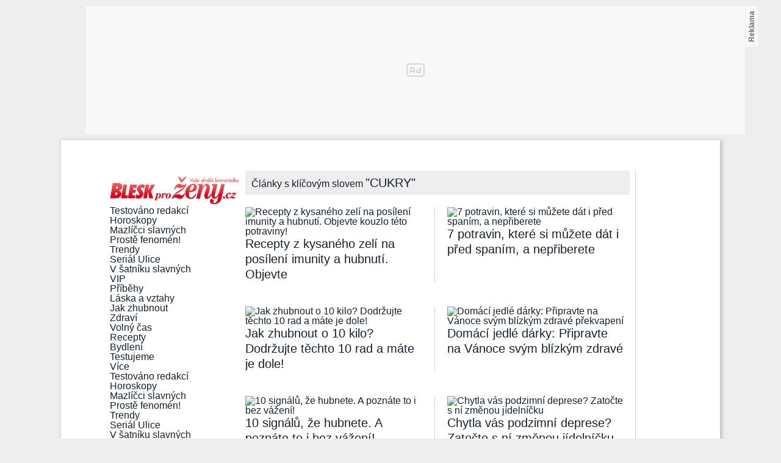

--- FILE ---
content_type: text/html; charset=UTF-8
request_url: https://prozeny.blesk.cz/tag-dieta/cukry/1
body_size: 19254
content:
<!DOCTYPE html>
<html lang="cs">
<head>
	


<meta http-equiv="content-type" content="text/html; charset=utf-8" />
<meta name="viewport" content="width=device-width,initial-scale=1.0" />

<title>
	Tagy | Jak zhubnout | Blesk.cz
</title>

<link rel="preconnect" href="https://1076101160.rsc.cdn77.org" crossorigin="anonymous" />
<link rel="preconnect" href="https://w.cncenter.cz/" crossorigin="anonymous" />
<link rel="preconnect" href="https://w-cached.cncenter.cz/" crossorigin="anonymous" />
<link rel="preconnect" href="https://bisko.gjirafa.net/" crossorigin="anonymous" />
<link rel="preconnect" href="https://www.googletagmanager.com/" crossorigin="anonymous" />
<link rel="preconnect" href="https://cdn.performax.cz/" crossorigin="anonymous" />
<link rel="preconnect" href="https://ads.pubmatic.com/" crossorigin="anonymous" />
<link rel="preconnect" href="https://fonts.googleapis.com/" crossorigin="anonymous" />
<link rel="preconnect" href="https://script.idvert.cz/" crossorigin="anonymous" />
<link rel="preconnect" href="https://spir.hit.gemius.pl/" crossorigin="anonymous" />
<link rel="preconnect" href="https://cdn.onthe.io/" crossorigin="anonymous" />
<link rel="preconnect" href="https://cdn.permutive.com/" crossorigin="anonymous" />
<link rel="preconnect" href="https://imasdk.googleapis.com/" crossorigin="anonymous" />

<script type="text/javascript">
        window.CNC = window.CNC || {};
        window.CNC.mieroTracking = window.CNC.mieroTracking || {};
        window.CNC.mieroTracking.mustBeEnabled = {
            'purposes': ['cookies','publishers-UPqtcgaE','publishers-Kqq3iPge','publishers-jRQF2F4U'],
            'vendors': ['c:czechnews-nJYjk3Bf'],
        };
        window.CNC.mieroTracking.wasCalled = false;

        var isMeiroEnabled = false;

        var meiroSendEvent = function () {
            if (window.CNC.mieroTracking.wasCalled)
                return;

            var domain = "me.blesk.cz";
            var script = document.createElement("script");

            script.onload = function() {
                MeiroEvents.init({ domain: domain, cross_domain_whitelist: ['auto.cz', 'blesk.cz', 'horoskopy.blesk.cz', 'isport.blesk.cz', 'cncenter.cz', 'login.cncenter.cz', 'e15.cz', 'evropa2.cz', 'frekvence1.cz', 'lideazeme.cz', 'maminka.cz', 'poggers.cz', 'premium.ikiosek.cz', 'reflex.cz', 'youradio.cz', 'youradiotalk.cz', 'zeny.cz' ] });
                MeiroEvents.track("pageView", {
                    custom_payload: {
                        premium: "no",
                                            }
                });
                MeiroEvents.track("outboundLinkClick");
            };

            script.src = "//" + domain + "/sdk/";
            script.async = true;
            document.head.appendChild(script);
            window.CNC.mieroTracking.wasCalled = true;
        }

        window.CNC.mieroTracking.getIsMeiroEnabled = function (Didomi) {
            var userStatus = Didomi.getUserStatus();
            var areAllPurposesEnabled = window.CNC.mieroTracking.areAllEnabled(userStatus.purposes.global.enabled, window.CNC.mieroTracking.mustBeEnabled.purposes);
            var areAllVendorsEnabled = window.CNC.mieroTracking.areAllEnabled(userStatus.vendors.consent.enabled, window.CNC.mieroTracking.mustBeEnabled.vendors);

            return ( areAllPurposesEnabled && areAllVendorsEnabled )
        };

        window.CNC.mieroTracking.areAllEnabled = function (consentList, values) {
            var areEnabled = true;

            values.forEach(function(item){
                areEnabled = areEnabled && (consentList.indexOf(item) > -1);
            });

            return areEnabled;
        };

        window.didomiOnReady = window.didomiOnReady || [];

        window.didomiOnReady.push(function (Didomi) {
            if (window.CNC.mieroTracking.getIsMeiroEnabled(Didomi)) {
                meiroSendEvent();
            }

            Didomi.on('preferences.shown', function () {
                isMeiroEnabled = window.CNC.mieroTracking.getIsMeiroEnabled(Didomi);
            })

            Didomi.on('preferences.clicksavechoices', function () {
                if (!isMeiroEnabled && window.CNC.mieroTracking.getIsMeiroEnabled(Didomi)) {
                    meiroSendEvent();
                }
            })

            // Rozumím a přijímám
            Didomi.on('notice.clickagree', function () {
                if (!isMeiroEnabled && window.CNC.mieroTracking.getIsMeiroEnabled(Didomi)) {
                    meiroSendEvent();
                }
            })
        });
    </script>





				

			
	<script>
		window.__cncPageDefinition = {

			categoryTree: '303,4980,5026',
			template: 'category',
			webType: 'desktop',
			browserEngine:'SSR',
			isDiscussion:false,

			
			
			
					}
	</script>


<!-- BEGIN reklamni pozice [id=3279], [pos=210] -->
<script>
  window.__isCncAdsMonitoringFromWeb = true;
  window.__cncAdsMonitoringStartTime = Date.now();
</script>

<!-- GAM -->
<link href="//w.cncenter.cz/styles/cnc-slot-sizes.min.css" id="cnc_global_css" rel="stylesheet" crossorigin="anonymous">

<script type="application/javascript">
  window.__cncPageDefinition = window.__cncPageDefinition || {};
  window.__cncPageDefinition.site = 'bleskprozeny';
  window.__cncPageDefinition.template = window.__cncPageDefinition.template || 'category';
</script>
<!-- -->
<script id="cnc_gpt" src="https://securepubads.g.doubleclick.net/tag/js/gpt.js" async="async"></script>

<script id="cnc_cpex_prebid_settings" src="//micro.rubiconproject.com/prebid/dynamic/22918.js" async="async" referrerpolicy="strict-origin-when-cross-origin" ></script>

<script type="application/javascript" src="https://w.cncenter.cz/cnc-wrapper.min.js" async="async"></script>
<!-- GAM -->
<!-- END reklamni pozice [id=3279], [pos=210] -->



<!-- JS -->
<script>
	var isInIframe = window.location != window.parent.location;
	var newUrl = 'https://prozeny.blesk.cz/category/5026';

	if (isInIframe) {
		window.parent.location = newUrl;
	}
</script>

<script src="https://1076101160.rsc.cdn77.org/js/default/plugins/cncminilazyload.min.js"></script>
<script src="https://1076101160.rsc.cdn77.org/js/lib/jquery-1.11.1.min.js?v=171"></script>
<script src="https://1076101160.rsc.cdn77.org/js/newblesk/functions.js?v=161"></script>
<script src="https://1076101160.rsc.cdn77.org/js/newblesk/diety/diety.js?v=171"></script>
<script src="https://1076101160.rsc.cdn77.org/js/base-cz/jquery.jcarousel.js?v=161"></script>
<script src="https://1076101160.rsc.cdn77.org/js/swfobject_new.js?v=161"></script>
<script src="https://1076101160.rsc.cdn77.org/js/newblesk/blesktopmenu.js?v=161"></script>
<script src="https://1076101160.rsc.cdn77.org/js/blesk-2013/dist/global-bpz.js?v=7"></script>
<script src="https://1076101160.rsc.cdn77.org/js/newblesk/stickyfill.min.js?v=171"></script>

<!-- End JS -->


<!-- BEGIN reklamni pozice [id=2514], [pos=0] -->
<!-- (C)2000-2014 Gemius SA - gemiusAudience / blesk.cz / jak zhubnout cat -->
<script type="text/javascript">
<!--//--><![CDATA[//><!--
var pp_gemius_use_cmp = true;
var pp_gemius_identifier = 'ApuaBqujW6.BnKBzqeSa5ZcPLb_UHicOEbXovFWMZhj.L7';
// lines below shouldn't be edited
function gemius_pending(i) { window[i] = window[i] || function() {var x = window[i+'_pdata'] = window[i+'_pdata'] || []; x[x.length]=arguments;};};
gemius_pending('gemius_hit'); gemius_pending('gemius_event'); gemius_pending('pp_gemius_hit'); gemius_pending('pp_gemius_event');
(function(d,t) {try {var gt=d.createElement(t),s=d.getElementsByTagName(t)[0],l='http'+((location.protocol=='https:')?'s':''); gt.setAttribute('async','async');
gt.setAttribute('defer','defer'); gt.src=l+'://spir.hit.gemius.pl/xgemius.js'; s.parentNode.insertBefore(gt,s);} catch (e) {}})(document,'script');
//--><!]]>
</script>

<!-- END reklamni pozice [id=2514], [pos=0] -->





<meta name="CNCUserStatus" content="anonymous" />


<style>@font-face{font-family:Vafle Classic;font-weight:400;font-style:normal;font-display:swap;src:url(https://1884403144.rsc.cdn77.org/dist/assets/default/fonts/vafle_classic.woff2)format("woff2"),url(https://1884403144.rsc.cdn77.org/dist/assets/default/fonts/vafle_classic.woff)format("woff")}@font-face{font-family:Vafle Condensed;font-weight:400;font-style:normal;font-display:swap;src:url(https://1884403144.rsc.cdn77.org/dist/assets/default/fonts/vafle_condensed.woff)format("woff")}@font-face{font-family:Lato;font-weight:400;font-style:normal;font-display:swap;src:url(https://1884403144.rsc.cdn77.org/dist/assets/default/fonts/LatoLatin-Regular.woff2)format("woff2"),url(https://1884403144.rsc.cdn77.org/dist/assets/default/fonts/LatoLatin-Regular.woff)format("woff")}.vp-player .vp-logo .vp-logo-top-right,.vp-player .vp-logo .vp-logo-top-left,.vp-player .vp-logo .vp-logo-bottom-right,.vp-player .vp-logo .vp-logo-bottom-left{width:auto}.vp-player .vp-big-play-button .vp-icon-play:before{content:url(https://img2.cncenter.cz/images/isportcz/dist/svg/play.svg?v=2);display:block}.vp-player.vp-size-breakpoint-2 .vp-big-play-button .vp-icon-play:before,.vp-player.vp-size-breakpoint-3 .vp-big-play-button .vp-icon-play:before{width:30px}.vp-player.vp-size-breakpoint-4 .vp-big-play-button .vp-icon-play:before,.vp-player.vp-size-breakpoint-5 .vp-big-play-button .vp-icon-play:before,.vp-player.vp-size-breakpoint-6 .vp-big-play-button .vp-icon-play:before{width:60px}.vp-player.vp-size-breakpoint-7 .vp-big-play-button .vp-icon-play:before,.vp-player.vp-size-breakpoint-8 .vp-big-play-button .vp-icon-play:before,.vp-player.vp-size-breakpoint-9 .vp-big-play-button .vp-icon-play:before,.vp-player.vp-size-breakpoint-10 .vp-big-play-button .vp-icon-play:before{width:90px}.vp-player.vp-float-animation{z-index:999!important}#vp-floating-container .vp-big-play-button .vp-icon-play:before{width:30px}.vp-player--loading{aspect-ratio:16/9;color:#fff;background:#000;-ms-flex-line-pack:center;-ms-flex-pack:center;align-content:center;justify-content:center;-ms-flex-align:center;align-items:center;display:-ms-flexbox;display:flex}.vp-video-wrapper{width:100%;height:0;padding-bottom:56.25%;font-family:arial,helvetica,sans-serif;position:relative}.vp-video-wrapper .vp-video-wrapper--content .vp-display-container,.vp-video-wrapper .vp-video-wrapper--content .vp-reset-text,.vp-video-wrapper .vp-video-wrapper--content .vp-reset{vertical-align:middle}.vp-video-wrapper .vp-skip{border:1px solid #333;padding:.5em}.vp-video-wrapper--content{width:100%;height:100%;position:absolute;top:0;left:0;container-type:inline-size}.vp-banner{width:auto!important;height:auto!important}.vp-wrapper .vp-logo .vp-second-logo{width:auto;height:auto}.vp-flag-floating .vp-wrapper{border:5px solid #fff;border-radius:3px;box-shadow:0 0 20px rgba(0,0,0,.25);max-width:300px!important}.vp-flag-floating .vp-wrapper .vp-overlays .vp-plugin-vast{display:none}.vp-video-wrapper--poster{width:100%;height:100%}.vp-prestart .vp-content-fade,.vp-ended .vp-content-fade{background:0 0;opacity:0!important}.online_report .report_item .media .vp-video-mobile-access-dnd a{float:none;width:auto;margin:auto}.vpplayer .vp-banner{width:auto;height:auto}.vp-display-controls .vp-svg-icon-puse path,.vp-display-controls .vp-svg-icon-replay path,.vp-display-controls .vp-svg-icon-play path{display:none}.vp-display-controls .vp-svg-icon-replay,.vp-display-controls .vp-svg-icon-play{background-image:url(/images/default/vp-player/play.svg);background-repeat:no-repeat;background-size:contain}.vp-overlay-video-locked-in-time{box-sizing:content-box;z-index:20;visibility:hidden;background-size:contain;-ms-flex-direction:column;flex-direction:column;-ms-flex-pack:center;justify-content:center;-ms-flex-align:start;align-items:flex-start;gap:16px;width:calc(100% - 96px);height:100%;padding:0 48px;display:-ms-flexbox;display:flex;position:absolute;top:0;box-shadow:inset 0 0 0 2000px rgba(0,0,0,.7)}.vp-overlay-video-locked-in-time__content{-ms-flex-direction:column;flex-direction:column;-ms-flex-align:center;align-items:center;gap:32px;display:-ms-flexbox;display:flex}.vp-overlay-video-locked-in-time__premium{-ms-flex-align:center;align-items:center;gap:16px;display:-ms-flexbox;display:flex}.vp-overlay-video-locked-in-time__premium.logo-isport .vp-overlay-video-locked-in-time__magazine,.vp-overlay-video-locked-in-time__premium.logo-reflex .vp-overlay-video-locked-in-time__magazine,.vp-overlay-video-locked-in-time__premium.logo-e15 .vp-overlay-video-locked-in-time__magazine,.vp-overlay-video-locked-in-time__premium.logo-auto .vp-overlay-video-locked-in-time__magazine{width:110px;height:40px}.vp-overlay-video-locked-in-time__premium.logo-premium .vp-overlay-video-locked-in-time__magazine{width:150px;height:20px}.vp-overlay-video-locked-in-time__premium.logo-premium .vp-overlay-video-locked-in-time__divider,.vp-overlay-video-locked-in-time__premium.logo-premium .vp-overlay-video-locked-in-time__premium-logo{display:none}.vp-overlay-video-locked-in-time__magazine,.vp-overlay-video-locked-in-time__premium-logo{line-height:0}.vp-overlay-video-locked-in-time__divider{background:#e7e7e7;width:1px;height:16px}.vp-overlay-video-locked-in-time__info{-ms-flex-direction:column;flex-direction:column;-ms-flex-align:center;align-items:center;gap:24px;display:-ms-flexbox;display:flex}.vp-overlay-video-locked-in-time__titles{-ms-flex-direction:column;flex-direction:column;-ms-flex-align:center;align-items:center;gap:4px;display:-ms-flexbox;display:flex}.vp-overlay-video-locked-in-time__title{text-align:center;color:#fff;font-family:Vafle Condensed,arial,sans-serif;font-size:26px;font-style:normal;font-weight:400;line-height:32px}.vp-overlay-video-locked-in-time__subtitle{color:#fff;font-family:arial;font-size:16px;font-style:normal;font-weight:400;line-height:28px}.vp-overlay-video-locked-in-time__button{color:#fff;cursor:pointer;background:#df0028;border:2px solid #df0028;border-radius:4px;-ms-flex-pack:center;justify-content:center;-ms-flex-align:center;align-items:center;gap:8px;font-family:Lato,sans-serif;display:-ms-flexbox;display:flex}.vp-overlay-video-locked-in-time__button:hover{background:#af0523;border:2px solid #af0523}a.vp-overlay-video-locked-in-time__link{letter-spacing:.18px;padding:12px 24px;font-size:18px;font-style:normal;font-weight:700;line-height:28px;color:#fff!important;text-decoration:none!important}.vp-overlay-video-locked-in-time__login{-ms-flex-align:center;align-items:center;gap:8px;display:-ms-flexbox;display:flex}.vp-overlay-video-locked-in-time__login-info{color:#fff;font-family:arial;font-size:16px;font-style:normal;font-weight:400;line-height:28px}.vp-overlay-video-locked-in-time__login-link{font-family:arial,sans-serif;font-size:16px;font-style:normal;font-weight:400;line-height:28px;text-decoration-line:underline;color:#fff!important}.vp-overlay-video-locked-in-time__login-link:hover{text-decoration:none}.animate-pulse-on-black-bg{animation:2s infinite pulse-animation-on-black-bg}@keyframes pulse-animation-on-black-bg{0%{box-shadow:0 0 rgba(255,255,255,.2)}to{box-shadow:0 0 0 20px rgba(255,255,255,0)}}@container (width<=680px){.vp-overlay-video-locked-in-time{width:calc(100% - 96px);padding:0 48px}.vp-overlay-video-locked-in-time__content{gap:24px}.vp-overlay-video-locked-in-time__info{gap:16px}.vp-overlay-video-locked-in-time__titles{gap:12px}a.vp-overlay-video-locked-in-time__link{padding:8px 10px;font-size:16px;line-height:24px}}@container (width<=560px){.vp-overlay-video-locked-in-time{width:calc(100% - 48px);padding:0 24px}.vp-overlay-video-locked-in-time__content{gap:16px}.vp-overlay-video-locked-in-time__premium{display:none}.vp-overlay-video-locked-in-time__info,.vp-overlay-video-locked-in-time__titles{gap:8px}.vp-overlay-video-locked-in-time__title{font-size:18px;line-height:24px}.vp-overlay-video-locked-in-time__subtitle,a.vp-overlay-video-locked-in-time__link,.vp-overlay-video-locked-in-time__login-info{font-size:14px;line-height:20px}.vp-overlay-video-locked-in-time__login-link{padding:8px;font-size:14px;line-height:20px}}@container (width<=328px){.vp-overlay-video-locked-in-time{width:calc(100% - 32px);padding:0 16px}.vp-overlay-video-locked-in-time__content{gap:16px}.vp-overlay-video-locked-in-time__info{gap:8px}}.vp-video-mobile-access-dnd--overlayer{text-align:center;color:#fff;background:rgba(0,0,0,.8);width:100%;padding:2% 0;font-family:arial,helvetica,sans-serif;position:relative;bottom:0;overflow:hidden}.vp-video-mobile-access-dnd .vp-video-access-dnd--play{top:calc(50% - 28px)}.body--article #article article i[class^=vp-icon-],.body--article #article article em[class*=\ vp-icon-]{speak:never;font-variant:normal;text-transform:none;font-style:normal;font-weight:400;line-height:1;font-family:"icomoon_1.2.0",sans-serif!important}
/*# sourceMappingURL=gjvp-player.6ee01373c2d8c9c98643.css.map*/ </style>

            <script>
        var gemius_use_cmp = true;
      </script>
      <script type="text/javascript" src="https://spir.hit.gemius.pl/gplayer.js"></script>
    
    <script src="https://host.vpplayer.tech/player/	agmipnyq/vpplayer.js?v=c48e6e8e49a7"></script>

          <script src="https://1076101160.rsc.cdn77.org/js/default/dist/cnc-video-player-gjvp-dash.cfe4570c2d710ac51796.js"></script>
      
		






	<script>
		var dataLayer = [{
		"pageType": ["Category"],

		"pageCategory": ["Pro ženy","Jak zhubnout","Tagy"],
		"visitorLoginState": "Anonymous",
		"webType": "Desktop"
	}];
	</script>

<script>
	// Function to get a cookie by name
	function getConsentCookie(name) {
		let value = "; " + document.cookie;
		let parts = value.split("; " + name + "=");
		if (parts.length === 2) return parts.pop().split(";").shift();
	}
</script>

	<script>
				if (false && getConsentCookie('CNC_DIDOMI_COOKIE')) {

			
			(function(w,d,s,l,i){w[l]=w[l]||[];w[l].push({
					'gtm.start': new Date().getTime(),event:'gtm.js'});
					var f=d.getElementsByTagName(s)[0],
				j=d.createElement(s),dl=l!='dataLayer'?'&l='+l:'';j.async=true;j.src=
				'//www.googletagmanager.com/gtm.js?id='+i+dl;f.parentNode.insertBefore(j,f);
			})(window,document,'script','dataLayer','GTM-58FQVS');
		} else {

			
			window.didomiOnReady = window.didomiOnReady || [];
			window.didomiOnReady.push(function (Didomi) {
				(function(w,d,s,l,i){w[l]=w[l]||[];w[l].push({
						'gtm.start': new Date().getTime(),event:'gtm.js'});
						var f=d.getElementsByTagName(s)[0],
					j=d.createElement(s),dl=l!='dataLayer'?'&l='+l:'';j.async=true;j.src=
					'//www.googletagmanager.com/gtm.js?id='+i+dl;f.parentNode.insertBefore(j,f);
				})(window,document,'script','dataLayer','GTM-58FQVS');
			});
		}
	</script>


	<script>
		dataLayer.push({'app': {"userDBId":"dbCNC","systemId":"blesk","service":{"entity":"cnc","name":"Blesk pro ženy","type":"magazine","version":"1.0","environment":"desktop"},"tracking":{"lookForLists":true},"isPremium":false}});
	</script>


	<script>
		dataLayer.push({'page': {"layoutId":"89742","type":"category"}});
	</script>


	<script>
		dataLayer.push({'user': {"loginStatus":"anonymous","internal":"false","premiumStatus":false}});
	</script>

<!-- CSS -->
<link href="https://1076101160.rsc.cdn77.org/css/newblesk/blesk.css?v=202" rel="stylesheet" type="text/css">
<link href="https://1076101160.rsc.cdn77.org/css/newblesk/reklama.css?v=162" rel="stylesheet" type="text/css">
<link href="https://1076101160.rsc.cdn77.org/css/newblesk/diety/diety.css?v=202" rel="stylesheet" type="text/css">

<link
	href="https://1076101160.rsc.cdn77.org/css/blesk/dist/blesk-default.b87449af7087ce363f19.css?v=202"
	rel="stylesheet preload"
	as="style"
	type="text/css"
>

<link href="https://1076101160.rsc.cdn77.org/css/blesk/dist/blesk-ds.4218416cca8bc83a40cc.css?v=202" rel="stylesheet" as="style" type="text/css">
<link href="https://1076101160.rsc.cdn77.org/css/blesk/dist/blesk-ds-variables.87045bc010e7c7dbaf48.css?v=202" rel="stylesheet" as="style" type="text/css">
<script src="https://1076101160.rsc.cdn77.org/js/blesk/dist/bundle-2024-redesign.5276b1a9812aafdcab9b.js"></script>

<!-- End CSS -->




<meta name="keywords" content="">
<meta name="description" content="">
<meta http-equiv="Access-Control-Allow-Origin" content="*">
<meta name="google-site-verification" content="QfmEJC1lnZ3Rb-6vhm4gxLlzQNPmnfVf6lj0CV1nv4Y">
<meta http-equiv="X-UA-Compatible" content="IE=edge">

<meta name="referrer" content="no-referrer-when-downgrade" id="referrer-policy-meta" />

<meta name="robots" content="max-image-preview:large" />



<link rel="shortcut icon" href="https://1076101160.rsc.cdn77.org/favicon/blesk.ico?v=2" sizes="16x16 24x24 32x32" type="image/vnd.microsoft.icon">

	<!-- CANONICAL ADDRESS -->
	<link rel="canonical" href="https://prozeny.blesk.cz/tag-dieta/cukry/1" />


<script>
	window.locale='cs';
</script>



</head>
<body>
		<script>
				window.didomiOnReady = window.didomiOnReady || [];
				window.didomiOnReady.push(function (Didomi) {
					dataLayer.push({ 'event': 'page_body' });
				});
			</script>
	
<noscript>
	<iframe src="//www.googletagmanager.com/ns.html?id=GTM-58FQVS" height="0" width="0" style="display:none;visibility:hidden"></iframe>
</noscript>

	


	
<div id="fb-root"></div>
	<script>
      // Load the SDK Asynchronously
      (function (d, s, id) {
        var js, fjs = d.getElementsByTagName(s)[0];
        if (d.getElementById(id)) return;
        js = d.createElement(s);
        js.id = id;
        js.src = "//connect.facebook.net/cs_CZ/all.js#xfbml=1&amp;appId=439601822734164";
        fjs.parentNode.insertBefore(js, fjs);
      }(document, 'script', 'facebook-jssdk'));
	</script>

	<div id="ads-iframe"></div>

	<div id="leaderBoard">
		
<!-- BEGIN reklamni pozice [id=19], [pos=1] -->
<!-- ads | Desktop | leaderboard_1 | category | blesk | pos: 1 -->

<!-- GAM -->
<div id="cnc_branding_creative_wrapper">
  <div class="cnc-ads cnc-ads--leaderboard">
      <div class="cnc-ads__within" id="cnc_leaderboard_1"></div>
  </div>
</div>
<!-- GAM -->

<!-- END reklamni pozice [id=19], [pos=1] -->

	</div>

	<div id="site-diety">
			<div class="grid_12">
	<div class="inner_12">
		




		<div class="subcategory-menu js-blesk-sticky-header-breakpoint">
				<h1 class="visually-hidden">Tagy</h1>

		<a
			class="subcategory-menu__logo-link  js-blesk-sticky-header-secondary-logo"
			href="https://prozeny.blesk.cz/"
			data-header-menu-link="subHeader"
			data-header-section="Logo"
		>
							<img
					class="subcategory-menu__logo-image "
					src="https://1076101160.rsc.cdn77.org/images/blesk-prozeny/dist/svg/logo-with-small-text.svg"
					width="212"
					height="45"
					alt="Logo Blesk pro ženy"
				>
				<span class="visually-hidden">Logo Blesk pro ženy</span>
					</a>

					<ul
				class="subcategory-menu__list js-blesk-sticky-header-menu"
				data-static-items-count="4"
				data-sticky-items-count="10"
			>
														

															
					<li class="subcategory-menu__item  ">
						<a
							class="subcategory-menu__link"
							href="https://prozeny.blesk.cz/tag/redakce%20testuje/1"
							data-header-menu-link="subHeader"
						>
							
							Testováno redakcí
						</a>

											</li>
														

															
					<li class="subcategory-menu__item  ">
						<a
							class="subcategory-menu__link"
							href="https://horoskopy.blesk.cz/"
							data-header-menu-link="subHeader"
						>
							
							Horoskopy
						</a>

											</li>
														

															
					<li class="subcategory-menu__item  ">
						<a
							class="subcategory-menu__link"
							href="https://prozeny.blesk.cz/tag/Mazl%C3%AD%C4%8Dci%20slavn%C3%BDch/1"
							data-header-menu-link="subHeader"
						>
							
							Mazlíčci slavných
						</a>

											</li>
														

															
					<li class="subcategory-menu__item  ">
						<a
							class="subcategory-menu__link"
							href="https://prozeny.blesk.cz/retro-fenomen"
							data-header-menu-link="subHeader"
						>
							
							Prostě fenomén!
						</a>

											</li>
														

															
					<li class="subcategory-menu__item  subcategory-menu__item--hidden">
						<a
							class="subcategory-menu__link"
							href="https://prozeny.blesk.cz/trendy"
							data-header-menu-link="subHeader"
						>
							
							Trendy
						</a>

											</li>
														

															
					<li class="subcategory-menu__item  subcategory-menu__item--hidden">
						<a
							class="subcategory-menu__link"
							href="https://prozeny.blesk.cz/kategorie/6784/serial-ulice"
							data-header-menu-link="subHeader"
						>
							
							Seriál Ulice
						</a>

											</li>
														

															
					<li class="subcategory-menu__item  subcategory-menu__item--hidden">
						<a
							class="subcategory-menu__link"
							href="https://prozeny.blesk.cz/tag/v%20%C5%A1atn%C3%ADku%20slavn%C3%BDch/1"
							data-header-menu-link="subHeader"
						>
							
							V šatníku slavných
						</a>

											</li>
														

															
					<li class="subcategory-menu__item  subcategory-menu__item--hidden">
						<a
							class="subcategory-menu__link"
							href="https://prozeny.blesk.cz/kategorie/1408/vip"
							data-header-menu-link="subHeader"
						>
							
							VIP
						</a>

											</li>
														

															
					<li class="subcategory-menu__item  subcategory-menu__item--hidden">
						<a
							class="subcategory-menu__link"
							href="https://prozeny.blesk.cz/kategorie/323/pribehy"
							data-header-menu-link="subHeader"
						>
							
							Příběhy
						</a>

											</li>
														

															
					<li class="subcategory-menu__item  subcategory-menu__item--hidden">
						<a
							class="subcategory-menu__link"
							href="https://prozeny.blesk.cz/kategorie/313/laska-a-vztahy"
							data-header-menu-link="subHeader"
						>
							
							Láska a vztahy
						</a>

											</li>
														

															
					<li class="subcategory-menu__item  subcategory-menu__item--hidden">
						<a
							class="subcategory-menu__link"
							href="https://prozeny.blesk.cz/jak-zhubnout"
							data-header-menu-link="subHeader"
						>
							
							Jak zhubnout
						</a>

											</li>
														

															
					<li class="subcategory-menu__item  subcategory-menu__item--hidden">
						<a
							class="subcategory-menu__link"
							href="https://prozeny.blesk.cz/kategorie/4745/zdravi"
							data-header-menu-link="subHeader"
						>
							
							Zdraví
						</a>

											</li>
														

															
					<li class="subcategory-menu__item  subcategory-menu__item--hidden">
						<a
							class="subcategory-menu__link"
							href="https://prozeny.blesk.cz/kategorie/2846/volny-cas"
							data-header-menu-link="subHeader"
						>
							
							Volný čas
						</a>

											</li>
														

															
					<li class="subcategory-menu__item  subcategory-menu__item--hidden">
						<a
							class="subcategory-menu__link"
							href="https://www.recepty.cz/"
							data-header-menu-link="subHeader"
						>
							
							Recepty
						</a>

											</li>
														

															
					<li class="subcategory-menu__item  subcategory-menu__item--hidden">
						<a
							class="subcategory-menu__link"
							href="https://www.blesk.cz/bydleni"
							data-header-menu-link="subHeader"
						>
							
							Bydlení
						</a>

											</li>
														

															
					<li class="subcategory-menu__item  subcategory-menu__item--hidden">
						<a
							class="subcategory-menu__link"
							href="https://prozeny.blesk.cz/testovanisbpz"
							data-header-menu-link="subHeader"
						>
							
							Testujeme
						</a>

											</li>
				
									<li class="subcategory-menu__item subcategory-menu__item--others subcategory-menu__item--with-submenu">
						Více

						<ul class="subcategory-menu__submenu">
																							
								<li class="subcategory-menu__submenu-item subcategory-menu__submenu-item--hidden">
									<a
										class="subcategory-menu__submenu-link subcategory-menu__link"
										href="https://prozeny.blesk.cz/tag/redakce%20testuje/1"
										data-header-menu-link="subHeader"
									>
										Testováno redakcí
									</a>
								</li>
																							
								<li class="subcategory-menu__submenu-item subcategory-menu__submenu-item--hidden">
									<a
										class="subcategory-menu__submenu-link subcategory-menu__link"
										href="https://horoskopy.blesk.cz/"
										data-header-menu-link="subHeader"
									>
										Horoskopy
									</a>
								</li>
																							
								<li class="subcategory-menu__submenu-item subcategory-menu__submenu-item--hidden">
									<a
										class="subcategory-menu__submenu-link subcategory-menu__link"
										href="https://prozeny.blesk.cz/tag/Mazl%C3%AD%C4%8Dci%20slavn%C3%BDch/1"
										data-header-menu-link="subHeader"
									>
										Mazlíčci slavných
									</a>
								</li>
																							
								<li class="subcategory-menu__submenu-item subcategory-menu__submenu-item--hidden">
									<a
										class="subcategory-menu__submenu-link subcategory-menu__link"
										href="https://prozeny.blesk.cz/retro-fenomen"
										data-header-menu-link="subHeader"
									>
										Prostě fenomén!
									</a>
								</li>
																							
								<li class="subcategory-menu__submenu-item ">
									<a
										class="subcategory-menu__submenu-link subcategory-menu__link"
										href="https://prozeny.blesk.cz/trendy"
										data-header-menu-link="subHeader"
									>
										Trendy
									</a>
								</li>
																							
								<li class="subcategory-menu__submenu-item ">
									<a
										class="subcategory-menu__submenu-link subcategory-menu__link"
										href="https://prozeny.blesk.cz/kategorie/6784/serial-ulice"
										data-header-menu-link="subHeader"
									>
										Seriál Ulice
									</a>
								</li>
																							
								<li class="subcategory-menu__submenu-item ">
									<a
										class="subcategory-menu__submenu-link subcategory-menu__link"
										href="https://prozeny.blesk.cz/tag/v%20%C5%A1atn%C3%ADku%20slavn%C3%BDch/1"
										data-header-menu-link="subHeader"
									>
										V šatníku slavných
									</a>
								</li>
																							
								<li class="subcategory-menu__submenu-item ">
									<a
										class="subcategory-menu__submenu-link subcategory-menu__link"
										href="https://prozeny.blesk.cz/kategorie/1408/vip"
										data-header-menu-link="subHeader"
									>
										VIP
									</a>
								</li>
																							
								<li class="subcategory-menu__submenu-item ">
									<a
										class="subcategory-menu__submenu-link subcategory-menu__link"
										href="https://prozeny.blesk.cz/kategorie/323/pribehy"
										data-header-menu-link="subHeader"
									>
										Příběhy
									</a>
								</li>
																							
								<li class="subcategory-menu__submenu-item ">
									<a
										class="subcategory-menu__submenu-link subcategory-menu__link"
										href="https://prozeny.blesk.cz/kategorie/313/laska-a-vztahy"
										data-header-menu-link="subHeader"
									>
										Láska a vztahy
									</a>
								</li>
																							
								<li class="subcategory-menu__submenu-item ">
									<a
										class="subcategory-menu__submenu-link subcategory-menu__link"
										href="https://prozeny.blesk.cz/jak-zhubnout"
										data-header-menu-link="subHeader"
									>
										Jak zhubnout
									</a>
								</li>
																							
								<li class="subcategory-menu__submenu-item ">
									<a
										class="subcategory-menu__submenu-link subcategory-menu__link"
										href="https://prozeny.blesk.cz/kategorie/4745/zdravi"
										data-header-menu-link="subHeader"
									>
										Zdraví
									</a>
								</li>
																							
								<li class="subcategory-menu__submenu-item ">
									<a
										class="subcategory-menu__submenu-link subcategory-menu__link"
										href="https://prozeny.blesk.cz/kategorie/2846/volny-cas"
										data-header-menu-link="subHeader"
									>
										Volný čas
									</a>
								</li>
																							
								<li class="subcategory-menu__submenu-item ">
									<a
										class="subcategory-menu__submenu-link subcategory-menu__link"
										href="https://www.recepty.cz/"
										data-header-menu-link="subHeader"
									>
										Recepty
									</a>
								</li>
																							
								<li class="subcategory-menu__submenu-item ">
									<a
										class="subcategory-menu__submenu-link subcategory-menu__link"
										href="https://www.blesk.cz/bydleni"
										data-header-menu-link="subHeader"
									>
										Bydlení
									</a>
								</li>
																							
								<li class="subcategory-menu__submenu-item ">
									<a
										class="subcategory-menu__submenu-link subcategory-menu__link"
										href="https://prozeny.blesk.cz/testovanisbpz"
										data-header-menu-link="subHeader"
									>
										Testujeme
									</a>
								</li>
													</ul>
					</li>
							</ul>
			</div>

	</div>
</div>


<div id="content">
		<div id="leftColumn" class="floatLeft">
					<div class="search-text">
				Články s klíčovým slovem <h1>"cukry"</h1></div><div class="category-arts">
  <div class="art-wrap">
    <div class="rec-art">
      <a href="https://prozeny.blesk.cz/clanek/pro-zeny-jak-zhubnout-hubnuti/640732/recepty-z-kysaneho-zeli-na-posileni-imunity-a-hubnuti-objevte-kouzlo-teto-potraviny.html">
        <img src="https://1884403144.rsc.cdn77.org/foto/zeli-kysane-zeli-nakladani-naloezena/NDM4eDI5My9jZW50ZXIvbWlkZGxlL3NtYXJ0L2ZpbHRlcnM6cXVhbGl0eSg4NSkvaW1n/7022689.jpg?v=0&amp;st=0gR8Kx9YsP-6l1Xws02L1fNMh8dOXuYgeeykat_hJqg&amp;ts=1600812000&amp;e=0" alt="Recepty z kysaného zelí na posílení imunity a hubnutí. Objevte kouzlo této potraviny!" title="Recepty z kysaného zelí na posílení imunity a hubnutí. Objevte kouzlo této potraviny!" width="290"/>
      </a>
      <div class="art-title-wrapp">
        <h3>
          <a href="https://prozeny.blesk.cz/clanek/pro-zeny-jak-zhubnout-hubnuti/640732/recepty-z-kysaneho-zeli-na-posileni-imunity-a-hubnuti-objevte-kouzlo-teto-potraviny.html" title="Recepty z kysaného zelí na posílení imunity a hubnutí. Objevte kouzlo této potraviny!"> Recepty  z kysaného zelí na posílení imunity a hubnutí. Objevte</a>
        </h3>
      </div>
      <div class="clear">
        <!--#-->
      </div>
    </div>
  </div>
  <div class="art-wrap">
    <div class="rec-art last">
      <a href="https://prozeny.blesk.cz/clanek/pro-zeny-jak-zhubnout-hubnuti/396175/7-potravin-ktere-si-muzete-dat-i-pred-spanim-a-nepriberete.html">
        <img src="https://1884403144.rsc.cdn77.org/foto/jidlo-zena/NDM4eDI5My9jZW50ZXIvbWlkZGxlL3NtYXJ0L2ZpbHRlcnM6cXVhbGl0eSg4NSk6Zm9jYWwoNTkyeDI6OTgyeDQ0NikvaW1n/9397264.jpg?v=0&amp;st=AQXLjpzgbUn7SLFuvCi2DgoR8BR_Vocc4inmpKcCiJg&amp;ts=1600812000&amp;e=0" alt="7 potravin, které si můžete dát i před spaním, a nepřiberete" title="7 potravin, které si můžete dát i před spaním, a nepřiberete" width="290"/>
      </a>
      <div class="art-title-wrapp">
        <h3>
          <a href="https://prozeny.blesk.cz/clanek/pro-zeny-jak-zhubnout-hubnuti/396175/7-potravin-ktere-si-muzete-dat-i-pred-spanim-a-nepriberete.html" title="7 potravin, které si můžete dát i před spaním, a nepřiberete">7 potravin, které si můžete dát i před spaním, a nepřiberete</a>
        </h3>
      </div>
      <div class="clear">
        <!--#-->
      </div>
    </div>
  </div>
  <div class="clear">
    <!--#-->
  </div>
  <div class="art-wrap">
    <div class="rec-art">
      <a href="https://prozeny.blesk.cz/clanek/pro-zeny-jak-zhubnout-hubnuti/378694/jak-zhubnout-o-10-kilo-dodrzujte-techto-10-rad-a-mate-je-dole.html">
        <img src="https://1884403144.rsc.cdn77.org/foto/hubnuti-vaha-dieta/NDM4eDI5My9jZW50ZXIvbWlkZGxlL3NtYXJ0L2ZpbHRlcnM6cXVhbGl0eSg4NSkvaW1n/9320029.jpg?v=0&amp;st=XDvXqk9U55UQxjvO6vt16LCDCWkj-f6KgAYb5yC0dm0&amp;ts=1600812000&amp;e=0" alt="Jak zhubnout o 10 kilo? Dodržujte těchto 10 rad a máte je dole!" title="Jak zhubnout o 10 kilo? Dodržujte těchto 10 rad a máte je dole!" width="290"/>
      </a>
      <div class="art-title-wrapp">
        <h3>
          <a href="https://prozeny.blesk.cz/clanek/pro-zeny-jak-zhubnout-hubnuti/378694/jak-zhubnout-o-10-kilo-dodrzujte-techto-10-rad-a-mate-je-dole.html" title="Jak zhubnout o 10 kilo? Dodržujte těchto 10 rad a máte je dole!">Jak zhubnout o 10 kilo? Dodržujte těchto 10 rad a máte je dole!</a>
        </h3>
      </div>
      <div class="clear">
        <!--#-->
      </div>
    </div>
  </div>
  <div class="art-wrap">
    <div class="rec-art last">
      <a href="https://prozeny.blesk.cz/clanek/pro-zeny-jak-zhubnout-hubnuti/580253/domaci-jedle-darky-pripravte-na-vanoce-svym-blizkym-zdrave-prekvapeni.html">
        <img src="https://1884403144.rsc.cdn77.org/foto/vanoce-cukrovi/MHgwL3NtYXJ0L3RoYg/1-article-6689563.jpg?v=6&amp;st=6rOfLt3diI-fdjgV3aWYi156o2llUMr9BnD3c6Omp1s&amp;ts=1600812000&amp;e=0" alt="Domácí jedlé dárky: Připravte na Vánoce svým blízkým zdravé překvapení" title="Domácí jedlé dárky: Připravte na Vánoce svým blízkým zdravé překvapení" width="290"/>
      </a>
      <div class="art-title-wrapp">
        <h3>
          <a href="https://prozeny.blesk.cz/clanek/pro-zeny-jak-zhubnout-hubnuti/580253/domaci-jedle-darky-pripravte-na-vanoce-svym-blizkym-zdrave-prekvapeni.html" title="Domácí jedlé dárky: Připravte na Vánoce svým blízkým zdravé překvapení"> Domácí  jedlé dárky: Připravte na Vánoce svým blízkým zdravé   </a>
        </h3>
      </div>
      <div class="clear">
        <!--#-->
      </div>
    </div>
  </div>
  <div class="clear">
    <!--#-->
  </div>
  <div class="art-wrap">
    <div class="rec-art">
      <a href="https://prozeny.blesk.cz/clanek/pro-zeny-jak-zhubnout-hubnuti/822947/10-signalu-ze-hubnete-a-poznate-to-i-bez-vazeni.html">
        <img src="https://1884403144.rsc.cdn77.org/foto/hubnuti/NDM4eDI5My9jZW50ZXIvbWlkZGxlL3NtYXJ0L2ZpbHRlcnM6cXVhbGl0eSg4NSk6Zm9jYWwoNzM3eDE3NzoxMDE3eDU1OSkvaW1n/9607609.jpg?v=0&amp;st=Lgs_kLl6sJdwJzEKGna8aQouvYwF3xKbeTOWrDkaVR8&amp;ts=1600812000&amp;e=0" alt="10 signálů, že hubnete. A poznáte to i bez vážení!" title="10 signálů, že hubnete. A poznáte to i bez vážení!" width="290"/>
      </a>
      <div class="art-title-wrapp">
        <h3>
          <a href="https://prozeny.blesk.cz/clanek/pro-zeny-jak-zhubnout-hubnuti/822947/10-signalu-ze-hubnete-a-poznate-to-i-bez-vazeni.html" title="10 signálů, že hubnete. A poznáte to i bez vážení!">10 signálů, že hubnete. A poznáte to i bez vážení!</a>
        </h3>
      </div>
      <div class="clear">
        <!--#-->
      </div>
    </div>
  </div>
  <div class="art-wrap">
    <div class="rec-art last">
      <a href="https://prozeny.blesk.cz/clanek/pro-zeny-jak-zhubnout-hubnuti/626628/chytla-vas-podzimni-deprese-zatocte-s-ni-zmenou-jidelnicku.html">
        <img src="https://1884403144.rsc.cdn77.org/foto/jidlo-dieta-hubnuti/NDM4eDI5My9jZW50ZXIvbWlkZGxlL3NtYXJ0L2ZpbHRlcnM6cXVhbGl0eSg4NSk6Zm9jYWwoNzMweDE0Mzo4OTJ4MzM5KS9pbWc/9604298.jpg?v=0&amp;st=tRFVR7BqAqXprw2qXBlaVd5PurNhVCkCXyx5ysEXpDo&amp;ts=1600812000&amp;e=0" alt="Chytla vás podzimní deprese? Zatočte s ní změnou jídelníčku" title="Chytla vás podzimní deprese? Zatočte s ní změnou jídelníčku" width="290"/>
      </a>
      <div class="art-title-wrapp">
        <h3>
          <a href="https://prozeny.blesk.cz/clanek/pro-zeny-jak-zhubnout-hubnuti/626628/chytla-vas-podzimni-deprese-zatocte-s-ni-zmenou-jidelnicku.html" title="Chytla vás podzimní deprese? Zatočte s ní změnou jídelníčku">Chytla vás podzimní deprese? Zatočte s ní změnou jídelníčku</a>
        </h3>
      </div>
      <div class="clear">
        <!--#-->
      </div>
    </div>
  </div>
  <div class="clear">
    <!--#-->
  </div>
  <div class="art-wrap">
    <div class="rec-art">
      <a href="https://prozeny.blesk.cz/clanek/pro-zeny-jak-zhubnout-pribehy/347900/anglicanka-zhubla-o-padesat-kilogramu-vynechala-sladkou-limonadu.html">
        <img src="https://1884403144.rsc.cdn77.org/foto/zena-hubnuti-pribeh-sarah-turnerova/MHgwL3NtYXJ0L3RoYg/1-article-2450993.jpg?v=10&amp;st=dvWxncSjETFb0TpEZaVyM9cNFj7xDADgTE4-sz8t-zM&amp;ts=1600812000&amp;e=0" alt="Angličanka zhubla o padesát kilogramů: Vynechala sladkou limonádu! " title="Angličanka zhubla o padesát kilogramů: Vynechala sladkou limonádu! " width="290"/>
      </a>
      <div class="art-title-wrapp">
        <h3>
          <a href="https://prozeny.blesk.cz/clanek/pro-zeny-jak-zhubnout-pribehy/347900/anglicanka-zhubla-o-padesat-kilogramu-vynechala-sladkou-limonadu.html" title="Angličanka zhubla o padesát kilogramů: Vynechala sladkou limonádu! "> Angličanka  zhubla o padesát kilogramů: Vynechala sladkou</a>
        </h3>
      </div>
      <div class="clear">
        <!--#-->
      </div>
    </div>
  </div>
  <div class="art-wrap">
    <div class="rec-art last">
      <a href="https://prozeny.blesk.cz/clanek/pro-zeny-jak-zhubnout-hubnuti/652805/zdrave-zalivky-na-salat-ktere-si-muzete-doprat-i-pri-diete.html">
        <img src="https://1884403144.rsc.cdn77.org/foto/salat-dresing-zalivka-zdravi-hubnuti-redukce-dieta-zeny/MHgwL3NtYXJ0L3RoYg/1-article-6501407.jpg?v=4&amp;st=6IGKJjfpv73eYIHL4MVnWtNde2OSo2JMbB7y_a4AUOM&amp;ts=1600812000&amp;e=0" alt="Zdravé zálivky na salát: Které si můžete dopřát i při dietě? " title="Zdravé zálivky na salát: Které si můžete dopřát i při dietě? " width="290"/>
      </a>
      <div class="art-title-wrapp">
        <h3>
          <a href="https://prozeny.blesk.cz/clanek/pro-zeny-jak-zhubnout-hubnuti/652805/zdrave-zalivky-na-salat-ktere-si-muzete-doprat-i-pri-diete.html" title="Zdravé zálivky na salát: Které si můžete dopřát i při dietě? ">Zdravé zálivky na salát: Které si můžete dopřát i při dietě? </a>
        </h3>
      </div>
      <div class="clear">
        <!--#-->
      </div>
    </div>
  </div>
  <div class="clear">
    <!--#-->
  </div>
  <div class="art-wrap">
    <div class="rec-art">
      <a href="https://prozeny.blesk.cz/clanek/pro-zeny-jak-zhubnout-hubnuti/610479/vymente-salaty-za-tohle-7-jidel-bez-sacharidu-po-kterych-nebudete-mit-hlad.html">
        <img src="https://1884403144.rsc.cdn77.org/foto/cuketove-nudle-cuketa-zelenina-bolognese-bolonske-spagety-zdrave-jidlo-dieta-hubnuti-zeny-recept/MHgwL3NtYXJ0L3RoYg/1-article-5775711.jpg?v=8&amp;st=r8rC8Ahg5sl_iXA_QuNUX2NO_sfkJj2qsWNzQ3oU2e0&amp;ts=1600812000&amp;e=0" alt="Vyměňte saláty za tohle! 7 jídel bez sacharidů, po kterých nebudete mít hlad" title="Vyměňte saláty za tohle! 7 jídel bez sacharidů, po kterých nebudete mít hlad" width="290"/>
      </a>
      <div class="art-title-wrapp">
        <h3>
          <a href="https://prozeny.blesk.cz/clanek/pro-zeny-jak-zhubnout-hubnuti/610479/vymente-salaty-za-tohle-7-jidel-bez-sacharidu-po-kterych-nebudete-mit-hlad.html" title="Vyměňte saláty za tohle! 7 jídel bez sacharidů, po kterých nebudete mít hlad"> Vyměňte  saláty za tohle! 7 jídel bez sacharidů, po kterých</a>
        </h3>
      </div>
      <div class="clear">
        <!--#-->
      </div>
    </div>
  </div>
  <div class="art-wrap">
    <div class="rec-art last">
      <a href="https://prozeny.blesk.cz/clanek/pro-zeny-jak-zhubnout-hubnuti/200718/je-vam-horko-tohle-jsou-dietni-napoje-ktere-osvezi.html">
        <img src="https://1884403144.rsc.cdn77.org/foto/drink-zdrave-koktejl-ovoce-dieta-recept-domaci-hubnuti/NDM4eDI5My9jZW50ZXIvbWlkZGxlL3NtYXJ0L2ZpbHRlcnM6cXVhbGl0eSg4NSkvaW1n/7120824.jpg?v=0&amp;st=0utiUF14NPCZFROAldqaYpdwTLHfuN0Kc6aM8r4yNgI&amp;ts=1600812000&amp;e=0" alt="Je vám horko? Tohle jsou dietní nápoje, které osvěží" title="Je vám horko? Tohle jsou dietní nápoje, které osvěží" width="290"/>
      </a>
      <div class="art-title-wrapp">
        <h3>
          <a href="https://prozeny.blesk.cz/clanek/pro-zeny-jak-zhubnout-hubnuti/200718/je-vam-horko-tohle-jsou-dietni-napoje-ktere-osvezi.html" title="Je vám horko? Tohle jsou dietní nápoje, které osvěží">Je vám horko? Tohle jsou dietní nápoje, které osvěží</a>
        </h3>
      </div>
      <div class="clear">
        <!--#-->
      </div>
    </div>
  </div>
  <div class="clear">
    <!--#-->
  </div>
  <div class="clear">
    <!--#-->
  </div>
</div>

		
		<div class="cb"></div>
	</div>

	<div id="rightColumn" class="noBorder floatRight">
					<div class="category-arts right-col hp">
  <div class="category-title">
    <h2 style="float:left;width:200px;">
      <a href="/poradna" title="Odborníci radí">Odborníci radí</a>
    </h2>
    <div class="arrow-small float-right">
      <!--#-->
    </div>
    <div class="clear">
      <!--#-->
    </div>
  </div>
  <div class="art-wrap">
    <div class="rec-art" data-track-list="&#10;&#9;&#9;&#9;{&#10;&#9;&#9;&#9;&#9;&quot;item&quot;: {&#10;&#9;&#9;&#9;&#9;&#9;&quot;elementId&quot;: &quot;undefinedList-247&quot;,&quot;type&quot;:&quot;article&quot;,&quot;list&quot;:&quot;undefinedList&quot;,&quot;position&quot;:&quot;1&quot;,&quot;colset&quot;:&quot;1/1/1&quot;,&quot;id&quot;:&quot;247&quot;&#10;&#9;&#9;&#9;&#9;}&#10;&#9;&#9;&#9;}&#10;&#9;&#9;" data-track-element-id="undefinedItem-247">
      <div class="art-title-wrapp">
        <h4>
          <a href="https://prozeny.blesk.cz/clanek/pro-zeny-jak-zhubnout-poradna-vera-bohacova-dis/347548/jidlo-a-hubnuti-vs-prace-na-smeny.html" title="Jídlo a hubnutí vs. práce na směny">Jídlo a hubnutí vs. práce na směny</a>
        </h4>
        <div class="name">
          <a href="/writerprofile/247" title="Věra Boháčová DiS." data-track-list="false">Věra Boháčová DiS.</a>
        </div>
        <div class="job-hp">
          <!--#-->
        </div>
        <a href="/writerprofile/247" title="Věra Boháčová DiS." class="advisor-pic">
          <img src="https://1076101160.rsc.cdn77.org/static/images/0/upload_field/111_CWRITERS/1409/0/247_33278fc54b966ae8f11e701a4e0d4312.png" alt="Věra Boháčová DiS." title="Věra Boháčová DiS."/>
        </a>
      </div>
      <div class="clear">
        <!--#-->
      </div>
    </div>
  </div>
  <div class="art-wrap">
    <div class="rec-art" data-track-list="&#10;&#9;&#9;&#9;{&#10;&#9;&#9;&#9;&#9;&quot;item&quot;: {&#10;&#9;&#9;&#9;&#9;&#9;&quot;elementId&quot;: &quot;undefinedList-253&quot;,&quot;type&quot;:&quot;article&quot;,&quot;list&quot;:&quot;undefinedList&quot;,&quot;position&quot;:&quot;2&quot;,&quot;colset&quot;:&quot;1/1/1&quot;,&quot;id&quot;:&quot;253&quot;&#10;&#9;&#9;&#9;&#9;}&#10;&#9;&#9;&#9;}&#10;&#9;&#9;" data-track-element-id="undefinedItem-253">
      <div class="art-title-wrapp">
        <h4>
          <a href="https://prozeny.blesk.cz/clanek/pro-zeny-jak-zhubnout-poradna-rndr-pavel-suchanek/347556/hubnuti-pomoci-dna.html" title="Hubnutí pomocí DNA">Hubnutí pomocí DNA</a>
        </h4>
        <div class="name">
          <a href="/writerprofile/253" title="RNDr. Pavel Suchánek" data-track-list="false">RNDr. Pavel Suchánek</a>
        </div>
        <div class="job-hp">
          <!--#-->
        </div>
        <a href="/writerprofile/253" title="RNDr. Pavel Suchánek" class="advisor-pic">
          <img src="https://1076101160.rsc.cdn77.org/static/images/0/upload_field/111_CWRITERS/1409/0/253_205c26033bee615e266dd526e9a73710.png" alt="RNDr. Pavel Suchánek" title="RNDr. Pavel Suchánek"/>
        </a>
      </div>
      <div class="clear">
        <!--#-->
      </div>
    </div>
  </div>
  <div class="art-wrap">
    <div class="rec-art" data-track-list="&#10;&#9;&#9;&#9;{&#10;&#9;&#9;&#9;&#9;&quot;item&quot;: {&#10;&#9;&#9;&#9;&#9;&#9;&quot;elementId&quot;: &quot;undefinedList-279&quot;,&quot;type&quot;:&quot;article&quot;,&quot;list&quot;:&quot;undefinedList&quot;,&quot;position&quot;:&quot;3&quot;,&quot;colset&quot;:&quot;1/1/1&quot;,&quot;id&quot;:&quot;279&quot;&#10;&#9;&#9;&#9;&#9;}&#10;&#9;&#9;&#9;}&#10;&#9;&#9;" data-track-element-id="undefinedItem-279">
      <div class="art-title-wrapp">
        <h4>
          <a href="https://prozeny.blesk.cz/clanek/pro-zeny-jak-zhubnout-poradna-mudr-stanislav-cerny/348424/zmenseni-zaludku-na-pojistovnu-vetsinou-ano.html" title="Zmenšení žaludku na pojišťovnu? Většinou ano">Zmenšení žaludku na pojišťovnu? Většinou ano</a>
        </h4>
        <div class="name">
          <a href="/writerprofile/279" title="MUDr. Stanislav Černý" data-track-list="false">MUDr. Stanislav Černý</a>
        </div>
        <div class="job-hp">
          <!--#-->
        </div>
        <a href="/writerprofile/279" title="MUDr. Stanislav Černý" class="advisor-pic">
          <img src="https://1076101160.rsc.cdn77.org/static/images/0/upload_field/111_CWRITERS/1409/0/279_64c99d051251a86a0762b5ce56e83e33.png" alt="MUDr. Stanislav Černý" title="MUDr. Stanislav Černý"/>
        </a>
      </div>
      <div class="clear">
        <!--#-->
      </div>
    </div>
  </div>
  <div class="art-wrap">
    <div class="rec-art" data-track-list="&#10;&#9;&#9;&#9;{&#10;&#9;&#9;&#9;&#9;&quot;item&quot;: {&#10;&#9;&#9;&#9;&#9;&#9;&quot;elementId&quot;: &quot;undefinedList-249&quot;,&quot;type&quot;:&quot;article&quot;,&quot;list&quot;:&quot;undefinedList&quot;,&quot;position&quot;:&quot;4&quot;,&quot;colset&quot;:&quot;1/1/1&quot;,&quot;id&quot;:&quot;249&quot;&#10;&#9;&#9;&#9;&#9;}&#10;&#9;&#9;&#9;}&#10;&#9;&#9;" data-track-element-id="undefinedItem-249">
      <div class="art-title-wrapp">
        <h4>
          <a href="https://prozeny.blesk.cz/clanek/pro-zeny-jak-zhubnout-poradna-bc-tamara-starnovska/297308/co-jist-behem-dlouhych-nocnich-smen.html" title="Co jíst během dlouhých nočních směn? ">Co jíst během dlouhých nočních směn? </a>
        </h4>
        <div class="name">
          <a href="/writerprofile/249" title="Bc. Tamara Starnovská" data-track-list="false">Bc. Tamara Starnovská</a>
        </div>
        <div class="job-hp">
          <!--#-->
        </div>
        <a href="/writerprofile/249" title="Bc. Tamara Starnovská" class="advisor-pic">
          <img src="https://1076101160.rsc.cdn77.org/static/images/0/upload_field/111_CWRITERS/1409/0/249_ae04fb28ac150c1cc24954a83136f336.png" alt="Bc. Tamara Starnovská" title="Bc. Tamara Starnovská"/>
        </a>
      </div>
      <div class="clear">
        <!--#-->
      </div>
    </div>
  </div>
  <div class="clear">
    <!--#-->
  </div>
</div><div class="clear">
  <!--#-->
</div>

					
					<div class="category-arts right-col skola-nakupu">
  <div class="category-title">
    <h2>
      <a href="/skola-nakupu" title="Škola nákupů">Škola nákupů</a>
    </h2>
    <div class="clear">
      <!--#-->
    </div>
  </div>
  <div class="rec-art">
    <div class="art-title-wrapp">
      <h4>
        <a href="" title="">
          <!--#-->
        </a>
      </h4>
      <div class="button">
        <a href="" title="">
								Začít
								</a>
      </div>
    </div>
    <div class="clear">
      <!--#-->
    </div>
  </div>
</div><div class="clear">
  <!--#-->
</div>

					<div><div class="fb-right-col" style="border-bottom:0;border-top:2px solid #cad5df;">
<iframe src="//www.facebook.com/plugins/likebox.php?href=https%3A%2F%2Fwww.facebook.com%2Fpages%2FJak-zhubnout%2F1579144355632174&amp;width&amp;height=258&amp;colorscheme=light&amp;show_faces=true&amp;header=false&amp;stream=false&amp;show_border=false&amp;appId=279371208832471" scrolling="no" frameborder="0" style="border:none; overflow:hidden; height:258px;padding: 30px 20px 30px 60px;" allowTransparency="true"></iframe>
</div></div>

		
		<div class="cb"></div>
	</div>

	<div class="cb"></div>

				



<style>
	.cnc-menu {
		position: relative;
		height: 43px;
		line-height: 41px;
		width: 100%;
		margin: 0px;
		box-shadow: inset 0 -1px 0 #CDCDCD;
		z-index: 10000;
		margin: 0 0 20px 0;
		display: none;
	}

	@media (max-width: 1099px) {
		.cnc-menu nav {
			display: none;
		}
	}

	.cnc-menu .wrapper {
		padding-top: 0px;
	}

	.cnc-menu ul {
		margin: 0;
		padding: 0;
		width: 100%;
	}

	.cnc-menu a {
		font-family: Arial, sans-serif;
		font-size: 12px;
		font-weight: normal;
		text-decoration: none;
	}

	.cnc-menu a:hover {
		text-decoration: underline;
	}

	.cnc-menu ul:after {
		content: "";
		display: block;
		width: 100%;
		height: 0px;
		clear: both;
	}

	.cnc-menu nav > ul > li {
		display: block;
		float: left;
		position: relative;
		margin: 0;
	}

	.cnc-menu nav > ul > li:before {
		content: none;
	}

	.cnc-menu nav > ul > li > a {
		display: inline-block;
		height: 12px;
		line-height: 12px;
		color: #8B8B8B;
		margin: 15px 0 16px 15px;
		padding-left: 20px;
		border-left: 1px solid #8B8B8B;
	}

	.cnc-menu nav > ul > li > a:hover {
		text-decoration: underline;
	}

	.cnc-menu nav > ul > li:first-child > a {
		margin-left: 0;
		padding-left: 0;
		border: none;
	}

	.cnc-menu nav > ul > li > a[href*='javascript'] {
		text-transform: lowercase;
		position: relative;
		padding-right: 12px;
	}

	.cnc-menu nav > ul > li > a[href*='javascript']:before, .cnc-menu nav > ul > li > a[href*='javascript']:after {
		content: "";
		display: block;
		width: 2px;
		height: 4px;
		position: absolute;
		top: 5px;
		right: 6px;
		background-color: #8B8B8B;
		transform: skewX(45deg);
	}

	.cnc-menu nav > ul > li > a[href*='javascript']:after {
		right: 3px;
		transform: skewX(-45deg);
	}

	.cnc-menu nav > ul > li > a[href*='javascript']:hover {
		text-decoration: none;
		cursor: default;
	}

	.cnc-menu li ul {
		width: auto;
		position: absolute;
		right: 0px;
		top: 43px;
		opacity: 0;
		visibility: hidden;
		pointer-events: none;
		-ms-transform: translateY(-30px);
		transform: translateY(-30px);
		transition: all .3s ease-in-out;
		list-style-type: none;
		background-color: #8B8B8B;
		padding: 5px 0;
	}

	.cnc-menu li:hover ul {
		opacity: 1;
		visibility: visible;
		pointer-events: auto;
		-ms-transform: translateY(0px);
		transform: translateY(0px);
		transition: all .3s ease-in-out;
	}

	.cnc-menu li ul li {
		padding: 5px 10px;
		line-height: 12px;
		margin: 0;
		font-size: initial;
	}

	.cnc-menu li ul li:before {
		content: none;
	}

	.cnc-menu li ul li a {
		color: #FFF;
		white-space: nowrap;
	}

	.cnc-menu.side-margin {
		width: calc(100% - 20px);
		margin: 0 10px 20px 10px;
	}

	.cnc-menu.no-margin {
		margin-bottom: 0;
	}

	.cnc-menu.no-line {
		box-shadow: none;
	}

	.cnc-menu.fixed-scroll {
		position: fixed;
		top: 0;
		left: 0;
		z-index: 10100;
		background: #f0f0f0;
	}

	.cnc-menu.fixed-scroll ul {
		margin: 0 15px;
	}

	.cnc-menu.fixed-scroll nav {
		width: 1080px;
		margin: 0 auto;
	}

	/* PRELOADSPACE | pomocný blok */
	</style>

<div class="cnc-menu ">
	<nav>
		<ul class="cnc-menu__list">
							<li class="dropdown-title">
					
																		
												
						<a
							href="https://www.blesk.cz"
							title="Blesk.cz"
							target="_blank"
							rel="noopener"
														
data-track-click='{&quot;event&quot;:&quot;clickTo_navigation&quot;,&quot;menu&quot;:{&quot;type&quot;:&quot;upperHeader&quot;},&quot;link&quot;:{&quot;text&quot;:&quot;Blesk.cz&quot;,&quot;url&quot;:&quot;https://www.blesk.cz&quot;}}'						
						>
							Blesk.cz
						</a>
									</li>
							<li class="dropdown-title">
					
																		
												
						<a
							href="https://www.ahaonline.cz/"
							title="AHA!"
							target="_blank"
							rel="noopener"
														
data-track-click='{&quot;event&quot;:&quot;clickTo_navigation&quot;,&quot;menu&quot;:{&quot;type&quot;:&quot;upperHeader&quot;},&quot;link&quot;:{&quot;text&quot;:&quot;AHA!&quot;,&quot;url&quot;:&quot;https://www.ahaonline.cz/&quot;}}'						
						>
							AHA!
						</a>
									</li>
							<li class="dropdown-title">
					
																		
												
						<a
							href="https://www.e15.cz"
							title="E15.cz"
							target="_blank"
							rel="noopener"
														
data-track-click='{&quot;event&quot;:&quot;clickTo_navigation&quot;,&quot;menu&quot;:{&quot;type&quot;:&quot;upperHeader&quot;},&quot;link&quot;:{&quot;text&quot;:&quot;E15.cz&quot;,&quot;url&quot;:&quot;https://www.e15.cz&quot;}}'						
						>
							E15.cz
						</a>
									</li>
							<li class="dropdown-title">
					
																		
												
						<a
							href="https://www.isport.cz"
							title="iSport.cz"
							target="_blank"
							rel="noopener"
														
data-track-click='{&quot;event&quot;:&quot;clickTo_navigation&quot;,&quot;menu&quot;:{&quot;type&quot;:&quot;upperHeader&quot;},&quot;link&quot;:{&quot;text&quot;:&quot;iSport.cz&quot;,&quot;url&quot;:&quot;https://www.isport.cz&quot;}}'						
						>
							iSport.cz
						</a>
									</li>
							<li class="dropdown-title">
					
																		
												
						<a
							href="https://www.auto.cz"
							title="Auto.cz"
							target="_blank"
							rel="noopener"
														
data-track-click='{&quot;event&quot;:&quot;clickTo_navigation&quot;,&quot;menu&quot;:{&quot;type&quot;:&quot;upperHeader&quot;},&quot;link&quot;:{&quot;text&quot;:&quot;Auto.cz&quot;,&quot;url&quot;:&quot;https://www.auto.cz&quot;}}'						
						>
							Auto.cz
						</a>
									</li>
							<li class="dropdown-title">
					
																		
												
						<a
							href="https://www.recepty.cz"
							title="Recepty.cz"
							target="_blank"
							rel="noopener"
														
data-track-click='{&quot;event&quot;:&quot;clickTo_navigation&quot;,&quot;menu&quot;:{&quot;type&quot;:&quot;upperHeader&quot;},&quot;link&quot;:{&quot;text&quot;:&quot;Recepty.cz&quot;,&quot;url&quot;:&quot;https://www.recepty.cz&quot;}}'						
						>
							Recepty.cz
						</a>
									</li>
							<li class="dropdown-title">
					
																		
												
						<a
							href="https://prozeny.blesk.cz"
							title="Blesk pro ženy"
							target="_blank"
							rel="noopener"
														
data-track-click='{&quot;event&quot;:&quot;clickTo_navigation&quot;,&quot;menu&quot;:{&quot;type&quot;:&quot;upperHeader&quot;},&quot;link&quot;:{&quot;text&quot;:&quot;Blesk pro ženy&quot;,&quot;url&quot;:&quot;https://prozeny.blesk.cz&quot;}}'						
						>
							Blesk pro ženy
						</a>
									</li>
							<li class="dropdown-title">
					
																		
												
						<a
							href="https://www.zive.cz"
							title="Živě.cz"
							target="_blank"
							rel="noopener"
														
data-track-click='{&quot;event&quot;:&quot;clickTo_navigation&quot;,&quot;menu&quot;:{&quot;type&quot;:&quot;upperHeader&quot;},&quot;link&quot;:{&quot;text&quot;:&quot;Živě.cz&quot;,&quot;url&quot;:&quot;https://www.zive.cz&quot;}}'						
						>
							Živě.cz
						</a>
									</li>
							<li class="dropdown-title">
					
																		
												
						<a
							href="https://www.reflex.cz"
							title="Reflex.cz"
							target="_blank"
							rel="noopener"
														
data-track-click='{&quot;event&quot;:&quot;clickTo_navigation&quot;,&quot;menu&quot;:{&quot;type&quot;:&quot;upperHeader&quot;},&quot;link&quot;:{&quot;text&quot;:&quot;Reflex.cz&quot;,&quot;url&quot;:&quot;https://www.reflex.cz&quot;}}'						
						>
							Reflex.cz
						</a>
									</li>
							<li class="dropdown-title">
					
																		
												
						<a
							href="https://www.dama.cz"
							title="Dáma.cz"
							target="_blank"
							rel="noopener"
														
data-track-click='{&quot;event&quot;:&quot;clickTo_navigation&quot;,&quot;menu&quot;:{&quot;type&quot;:&quot;upperHeader&quot;},&quot;link&quot;:{&quot;text&quot;:&quot;Dáma.cz&quot;,&quot;url&quot;:&quot;https://www.dama.cz&quot;}}'						
						>
							Dáma.cz
						</a>
									</li>
							<li class="dropdown-title">
											<a href="javascript:void(0)" title="více">
							více
						</a>
						<ul>
																							
								<li>

																											
									<a
										href="https://www.abicko.cz"
										title="Ábíčko.cz"
										
										
																				
data-track-click='{&quot;event&quot;:&quot;clickTo_navigation&quot;,&quot;menu&quot;:{&quot;type&quot;:&quot;upperHeader&quot;},&quot;link&quot;:{&quot;text&quot;:&quot;Ábíčko.cz&quot;,&quot;url&quot;:&quot;https://www.abicko.cz&quot;}}'									
									>
										Ábíčko.cz
									</a>
								</li>
																							
								<li>

																											
									<a
										href="https://www.autorevue.cz"
										title="AutoRevue.cz"
										
										
																				
data-track-click='{&quot;event&quot;:&quot;clickTo_navigation&quot;,&quot;menu&quot;:{&quot;type&quot;:&quot;upperHeader&quot;},&quot;link&quot;:{&quot;text&quot;:&quot;AutoRevue.cz&quot;,&quot;url&quot;:&quot;https://www.autorevue.cz&quot;}}'									
									>
										AutoRevue.cz
									</a>
								</li>
																							
								<li>

																											
									<a
										href="https://avmania.zive.cz/"
										title="AVmania.cz"
										
										
																				
data-track-click='{&quot;event&quot;:&quot;clickTo_navigation&quot;,&quot;menu&quot;:{&quot;type&quot;:&quot;upperHeader&quot;},&quot;link&quot;:{&quot;text&quot;:&quot;AVmania.cz&quot;,&quot;url&quot;:&quot;https://avmania.zive.cz/&quot;}}'									
									>
										AVmania.cz
									</a>
								</li>
																							
								<li>

																											
									<a
										href="https://digiarena.zive.cz/"
										title="DIGIarena.cz"
										
										
																				
data-track-click='{&quot;event&quot;:&quot;clickTo_navigation&quot;,&quot;menu&quot;:{&quot;type&quot;:&quot;upperHeader&quot;},&quot;link&quot;:{&quot;text&quot;:&quot;DIGIarena.cz&quot;,&quot;url&quot;:&quot;https://digiarena.zive.cz/&quot;}}'									
									>
										DIGIarena.cz
									</a>
								</li>
																							
								<li>

																											
									<a
										href="https://doupe.zive.cz"
										title="Doupě.cz"
										
										
																				
data-track-click='{&quot;event&quot;:&quot;clickTo_navigation&quot;,&quot;menu&quot;:{&quot;type&quot;:&quot;upperHeader&quot;},&quot;link&quot;:{&quot;text&quot;:&quot;Doupě.cz&quot;,&quot;url&quot;:&quot;https://doupe.zive.cz&quot;}}'									
									>
										Doupě.cz
									</a>
								</li>
																							
								<li>

																											
									<a
										href="https://www.fitweb.cz"
										title="FITweb.cz"
										
										
																				
data-track-click='{&quot;event&quot;:&quot;clickTo_navigation&quot;,&quot;menu&quot;:{&quot;type&quot;:&quot;upperHeader&quot;},&quot;link&quot;:{&quot;text&quot;:&quot;FITweb.cz&quot;,&quot;url&quot;:&quot;https://www.fitweb.cz&quot;}}'									
									>
										FITweb.cz
									</a>
								</li>
																							
								<li>

																											
									<a
										href="https://www.maminka.cz"
										title="Maminka.cz"
										
										
																				
data-track-click='{&quot;event&quot;:&quot;clickTo_navigation&quot;,&quot;menu&quot;:{&quot;type&quot;:&quot;upperHeader&quot;},&quot;link&quot;:{&quot;text&quot;:&quot;Maminka.cz&quot;,&quot;url&quot;:&quot;https://www.maminka.cz&quot;}}'									
									>
										Maminka.cz
									</a>
								</li>
																							
								<li>

																											
									<a
										href="https://mobilmania.zive.cz"
										title="MobilMania.cz"
										
										
																				
data-track-click='{&quot;event&quot;:&quot;clickTo_navigation&quot;,&quot;menu&quot;:{&quot;type&quot;:&quot;upperHeader&quot;},&quot;link&quot;:{&quot;text&quot;:&quot;MobilMania.cz&quot;,&quot;url&quot;:&quot;https://mobilmania.zive.cz&quot;}}'									
									>
										MobilMania.cz
									</a>
								</li>
																							
								<li>

																											
									<a
										href="https://www.mojezdravi.cz"
										title="Mojezdraví.cz"
										
										
																				
data-track-click='{&quot;event&quot;:&quot;clickTo_navigation&quot;,&quot;menu&quot;:{&quot;type&quot;:&quot;upperHeader&quot;},&quot;link&quot;:{&quot;text&quot;:&quot;Mojezdraví.cz&quot;,&quot;url&quot;:&quot;https://www.mojezdravi.cz&quot;}}'									
									>
										Mojezdraví.cz
									</a>
								</li>
																							
								<li>

																											
									<a
										href="https://sportrevue.isport.blesk.cz"
										title="SportRevue.cz"
										
										
																				
data-track-click='{&quot;event&quot;:&quot;clickTo_navigation&quot;,&quot;menu&quot;:{&quot;type&quot;:&quot;upperHeader&quot;},&quot;link&quot;:{&quot;text&quot;:&quot;SportRevue.cz&quot;,&quot;url&quot;:&quot;https://sportrevue.isport.blesk.cz&quot;}}'									
									>
										SportRevue.cz
									</a>
								</li>
																							
								<li>

																											
									<a
										href="https://www.zeny.cz"
										title="Ženy.cz"
										
										
																				
data-track-click='{&quot;event&quot;:&quot;clickTo_navigation&quot;,&quot;menu&quot;:{&quot;type&quot;:&quot;upperHeader&quot;},&quot;link&quot;:{&quot;text&quot;:&quot;Ženy.cz&quot;,&quot;url&quot;:&quot;https://www.zeny.cz&quot;}}'									
									>
										Ženy.cz
									</a>
								</li>
													</ul>
									</li>
					</ul>
	</nav>

	
</div>

<script type="text/javascript">
	if (document.querySelector('.blesk-header') === null) {
		$(document).ready(function() {
			var cncMenu = $('.cnc-menu');

						
						// iSport code for hiding the menu after scroll happens past its height
			alertHeight = 0;
			if ($(".breaking-news:visible").length > 0) {
				alertHeight = $(".breaking-news:visible").height();
			}

			if ($('.cnc-menu.fixed-scroll').length > 0) {
				$('.cnc-menu.fixed-scroll + .menu-bar').css('top', '43px');
				$('body').css('padding-top', '103px');

				$(window).on('scroll resize', function (e) {
					if ($(".breaking-news:visible").length > 0) {
						$('.cnc-menu.fixed-scroll + .menu-bar').css('top', '43px');
					} else {
						if ($(window).scrollTop() > 43) {
							$('.cnc-menu.fixed-scroll').hide();
							$('.cnc-menu.fixed-scroll + .menu-bar').css('top', '0px');
						} else {
							$('.cnc-menu.fixed-scroll').show();
							$('.cnc-menu.fixed-scroll + .menu-bar').css('top', '43px');
						}
					}
				});
			}

			//PRELOADSPACE | pomocný blok
					});
	}
	else {
		var cncMenu = $('.cnc-menu');
		cncMenu.show();		
	}
</script>

	
	<div class="cb"></div>

	<div class="floatLeft content480 bottom">
		
		<div class="cb"></div>
	</div>

		<div class="floatRight content480 bottom">
		
		<div class="cb"></div>
	</div>

	<div class="cb"></div>
</div>


				<script>
			window.didomiOnReady = window.didomiOnReady || [];
			window.didomiOnReady.push(function (Didomi) {
				dataLayer.push({ 'event': 'page_ready' });
			});
		</script>
					<footer class="footer">
				


<footer id="footer"
    class="grid__page-footer grid__page-element-full-width footer-2024 footer-2024--neutral"
    data-footer
>
    <div class="footer__top">
                




        <a
        href="https://www.blesk.cz"
        title="Blesk.cz"
        
        data-track-click='{&quot;event&quot;:&quot;clickTo_navigation&quot;,&quot;menu&quot;:{&quot;type&quot;:&quot;header&quot;,&quot;section&quot;:&quot;logo&quot;},&quot;link&quot;:{&quot;text&quot;:null,&quot;url&quot;:&quot;https://prozeny.blesk.cz/&quot;}}'
    >
        <div
            class="logo-2024 logo-2024--box"
            role="banner"
            aria-label="Blesk.cz"
        ><svg xmlns="http://www.w3.org/2000/svg" viewbox="0 0 79 32" height="32" width="79" fill="none"><g clip-path="url(#a)"><path fill="#E30613" d="M0 0h79v32H0z"/><path fill="#fff" fill-rule="evenodd" d="m11.835 12.574.705-4.316h.671c1.41 0 2.35.63 2.08 2.125-.234 1.627-1.644 2.191-3.053 2.191zM2.538 27.878h9.196c6.109 0 8.626-4.05 9.13-7.137.536-3.353-.907-5.411-4.23-5.677v-.067c2.887 0 5.102-2.19 5.538-5.012.873-5.412-3.558-7.138-7.585-7.138H6.532zm7.72-5.411.771-4.813h.537c1.578 0 2.753.696 2.484 2.39-.268 1.693-1.712 2.423-3.222 2.423zm10.11 5.415L23.952 5.42h6.144l-2.74 17.16h4.607l-.843 5.302zM47.065 5.42H35.65l-3.584 22.462H43.48l.843-5.303h-5.271l.542-3.426h4.729l.873-5.302H40.47l.481-3.129h5.271l.844-5.302zm-1.543 14.895c.662 1.252 1.928 2.503 3.494 2.503.843 0 1.897-.507 2.048-1.49.09-.536-.03-.924-.301-1.251-.211-.328-.512-.596-.874-.864-1.054-.924-1.958-1.788-2.59-2.86-.572-1.043-.874-2.294-.603-3.933.422-2.621 2.862-7.388 8.102-7.388 1.476 0 3.012.447 4.187 1.132L57.9 12.986c-.542-1.132-1.806-2.413-3.222-2.413-.723 0-1.687.507-1.807 1.37-.09.478.12.894.391 1.252.178.234.42.442.642.634.117.1.228.197.322.29 1.145.893 2.048 1.727 2.59 2.74s.753 2.205.482 3.903c-.662 4.17-4.156 7.507-8.433 7.507-1.566 0-3.102-.327-4.458-.923zm19.697-2.74 2.168 10.307h6.596L70.37 16.263 76.995 5.42H70.52l-4.88 9.563h-.03l1.506-9.563h-6.144l-3.584 22.462h6.144l1.657-10.308h.03z" clip-rule="evenodd"/></g><defs><clipPath id="a"><path fill="#fff" d="M0 0h79v32H0z"/></clipPath></defs></svg></div>
    </a>


                

<div
	class="social-icon-list"
	aria-label="Socialní sítě"
	role="group"
>
			


	
						
								
						
									
						
						<a href="https://www.instagram.com/blesk.cz/"
				target="_blank"
				class="social-icon"
				aria-label="Instagram"
				role="link"
			>
				






	
				
				
				
									
		<svg role="img" aria-label="Instagram" xmlns="http://www.w3.org/2000/svg" viewbox="0 0 24 24" height="24" width="24" fill="none"><path fill="#18181B" d="M12 3.8c2.672 0 2.988.013 4.04.06.976.042 1.503.206 1.855.343.464.18.8.399 1.148.746.352.352.566.684.746 1.149.137.351.3.882.344 1.855.047 1.055.058 1.371.058 4.04 0 2.671-.011 2.987-.058 4.038-.043.977-.207 1.504-.344 1.856-.18.465-.398.8-.746 1.148a3.1 3.1 0 0 1-1.148.746c-.352.137-.883.301-1.856.344-1.055.047-1.371.059-4.039.059-2.672 0-2.988-.012-4.04-.059-.976-.043-1.503-.207-1.855-.344a3.1 3.1 0 0 1-1.148-.746 3.1 3.1 0 0 1-.746-1.148c-.137-.352-.3-.883-.344-1.856-.047-1.054-.058-1.37-.058-4.039 0-2.672.011-2.988.058-4.039.043-.976.207-1.504.344-1.855.18-.465.398-.801.746-1.149a3.1 3.1 0 0 1 1.148-.746c.352-.137.883-.3 1.856-.344 1.05-.046 1.367-.058 4.039-.058M12 2c-2.715 0-3.055.012-4.121.059-1.063.046-1.793.218-2.426.464A4.9 4.9 0 0 0 3.68 3.68a4.9 4.9 0 0 0-1.157 1.77c-.246.636-.418 1.362-.464 2.425C2.012 8.945 2 9.285 2 12s.012 3.055.059 4.121c.046 1.063.218 1.793.464 2.426.258.66.598 1.219 1.157 1.773a4.9 4.9 0 0 0 1.77 1.153c.636.246 1.362.418 2.425.465 1.066.046 1.406.058 4.121.058s3.055-.012 4.121-.058c1.063-.047 1.793-.22 2.426-.465a4.9 4.9 0 0 0 1.77-1.153 4.9 4.9 0 0 0 1.152-1.77c.246-.636.418-1.363.465-2.425.047-1.066.058-1.406.058-4.121s-.011-3.055-.058-4.121c-.047-1.063-.22-1.793-.465-2.426A4.7 4.7 0 0 0 20.32 3.68a4.9 4.9 0 0 0-1.77-1.153c-.636-.246-1.363-.418-2.425-.465C15.055 2.013 14.715 2 12 2"/><path fill="#18181B" d="M12 6.863A5.14 5.14 0 0 0 6.863 12a5.138 5.138 0 0 0 10.273 0c0-2.836-2.3-5.137-5.136-5.137m0 8.469a3.333 3.333 0 1 1 .001-6.665A3.333 3.333 0 0 1 12 15.332m6.54-8.672a1.2 1.2 0 1 1-2.4 0 1.2 1.2 0 0 1 2.4 0"/></svg>

	
			</a>
		
	
			


	
						
								
						
									
						
						<a href="https://www.facebook.com/Blesk.cz"
				target="_blank"
				class="social-icon"
				aria-label="Facebook"
				role="link"
			>
				






	
				
				
				
									
		<svg role="img" aria-label="Facebook" xmlns="http://www.w3.org/2000/svg" viewbox="0 0 24 24" height="24" width="24" fill="none"><path fill="#18181B" d="M12 2C6.477 2 2 6.477 2 12c0 4.69 3.229 8.625 7.584 9.706v-6.65H7.522V12h2.062v-1.317c0-3.403 1.54-4.981 4.882-4.981.634 0 1.727.124 2.174.248v2.77a13 13 0 0 0-1.155-.037c-1.64 0-2.273.621-2.273 2.236V12h3.266l-.56 3.056h-2.706v6.87A9.997 9.997 0 0 0 22 12c0-5.523-4.477-10-10-10"/></svg>

	
			</a>
		
	
			


	
						
								
						
									
						
						<a href="https://www.youtube.com/@Blesk_CZ"
				target="_blank"
				class="social-icon"
				aria-label="YouTube"
				role="link"
			>
				






	
				
				
				
									
		<svg role="img" aria-label="YouTube" xmlns="http://www.w3.org/2000/svg" viewbox="0 0 24 24" height="24" width="24" fill="none"><path fill="#18181B" d="M21.8 8s-.195-1.379-.796-1.984c-.762-.797-1.613-.801-2.004-.848-2.797-.203-6.996-.203-6.996-.203h-.008s-4.2 0-6.996.203c-.39.047-1.242.05-2.004.848C2.395 6.62 2.203 8 2.203 8S2 9.621 2 11.238v1.516c0 1.617.2 3.238.2 3.238s.195 1.38.792 1.985c.762.796 1.762.77 2.207.855 1.602.152 6.801.2 6.801.2s4.203-.009 7-.208c.39-.047 1.242-.05 2.004-.847.601-.606.797-1.985.797-1.985S22 14.375 22 12.754v-1.516C22 9.621 21.8 8 21.8 8M9.935 14.594V8.973l5.402 2.82z"/></svg>

	
			</a>
		
	
			


	
						
								
						
									
						
						<a href="https://twitter.com/Blesk24"
				target="_blank"
				class="social-icon"
				aria-label="Twitter"
				role="link"
			>
				






	
				
				
				
									
		<svg role="img" aria-label="Twitter" xmlns="http://www.w3.org/2000/svg" viewbox="0 0 24 24" height="24" width="24" fill="none"><path fill="#18181B" d="M17.272 3.587h2.811l-6.141 7.02 7.225 9.551h-5.658l-4.43-5.793-5.07 5.793H3.194l6.57-7.508-6.932-9.063h5.801l4.005 5.295zm-.987 14.889h1.558L7.788 5.18H6.116z"/></svg>

	
			</a>
		
	
			


	
						
								
						
									
						
						<a href="https://www.tiktok.com/@blesk.cz"
				target="_blank"
				class="social-icon"
				aria-label="TikTok"
				role="link"
			>
				






	
				
				
				
									
		<svg role="img" aria-label="TikTok" xmlns="http://www.w3.org/2000/svg" viewbox="0 0 24 24" height="24" width="24" fill="none"><path fill="#18181B" d="M16.227 2h-3.37v13.623c0 1.623-1.297 2.957-2.91 2.957s-2.91-1.334-2.91-2.957c0-1.594 1.268-2.898 2.823-2.956v-3.42c-3.428.057-6.193 2.869-6.193 6.376C3.667 19.16 6.49 22 9.976 22c3.485 0 6.309-2.87 6.309-6.377V8.638a7.8 7.8 0 0 0 4.465 1.507v-3.42C18.215 6.638 16.227 4.55 16.227 2"/></svg>

	
			</a>
		
	
	</div>


                




    <div
        class="buttons-store buttons-store--horizontal"
        role="group"
        aria-label="Zvolte obchod pro stáhnutí aplikace"
    >
                                <a href="https://play.google.com/store/apps/details?id=cz.ringieraxelspringer.bleskgoogle&amp;hl=cs&amp;gl=US"
                target="_blank"
                role="button"
                aria-label="Google Play"
            >
                






	
				
		<img src="https://1076101160.rsc.cdn77.org/dist-legacy/assets/blesk/elements/buttons-store/google-play.svg" class="" width="128" height="40"
			loading="lazy"
			alt="Google Play" title="Google Play"							style="aspect-ratio: 128 / 40"
						    >

	
            </a>
                                <a href="https://apps.apple.com/cz/app/blesk/id912367978"
                target="_blank"
                role="button"
                aria-label="App Store"
            >
                






	
				
		<img src="https://1076101160.rsc.cdn77.org/dist-legacy/assets/blesk/elements/buttons-store/app-store.svg" class="" width="128" height="40"
			loading="lazy"
			alt="App Store" title="App Store"							style="aspect-ratio: 128 / 40"
						    >

	
            </a>
            </div>


    </div>

        

<div class="footer__interests">
    
            
        
    





</div>

<div>
                
                        
                                                                                                                                
                            
                                                                                                                                
                            
                                                                                                                                
                            
                                                                                                                                
                            
                                                                                                                                
                            
                                                                                                                                
            
    


<div class="footer-link-list footer-link-list--neutral" data-footer-link-list><div class="footer-link-list__item" data-footer-link-list-item><div class="footer-link-list__title"><span
            class="typography  typography--12-sb"                                        aria-hidden="true"
                                                            data-footer-link-list-title=""
                        >Aktuálně</span><div class="footer-link-list__title-icon" data-footer-link-list-title-icon><svg xmlns="http://www.w3.org/2000/svg" viewbox="0 0 24 24" height="24" width="24" fill="none"><path fill="#18181B" d="m12 10.8-4.6 4.6L6 14l6-6 6 6-1.4 1.4z"/></svg></div></div><div class="footer-link-list__content"><ul class="link-list link-list--vertical" role="list" aria-label=""
		><li><a
							href="https://www.blesk.cz/epicentrum"			aria-label="Epicentrum"
			title="Epicentrum"
			class="link-2024 link-2024--neutral"
			    
		><span
            class="typography  typography--12"    >Epicentrum</span></a></li><li><a
							href="https://magazin.recepty.cz/prerusovany-pust"			aria-label="Přerušovaný půst, jak na něj?"
			title="Přerušovaný půst, jak na něj?"
			class="link-2024 link-2024--neutral"
			    
		><span
            class="typography  typography--12"    >Přerušovaný půst, jak na něj?</span></a></li><li><a
							href="https://www.e15.cz/kdy-jsou-zavrene-obchody-statni-svatky-kdy-otevrene"			aria-label="Kdy jsou zavřené obchody?"
			title="Kdy jsou zavřené obchody?"
			class="link-2024 link-2024--neutral"
			    
		><span
            class="typography  typography--12"    >Kdy jsou zavřené obchody?</span></a></li><li><a
							href="https://www.mojepsychologie.cz/six-seven-co-to-znamena"			aria-label="Co znamená six-seven?"
			title="Co znamená six-seven?"
			class="link-2024 link-2024--neutral"
			    
		><span
            class="typography  typography--12"    >Co znamená six-seven?</span></a></li><li><a
							href="https://www.maminka.cz/clanek/tipy-na-vyrobu-domacich-adventnich-kalendaru-i-pro-nesiky-a-co-do-nich-detem-dat"			aria-label="Tipy na výrobu adventního kalendáře"
			title="Tipy na výrobu adventního kalendáře"
			class="link-2024 link-2024--neutral"
			    
		><span
            class="typography  typography--12"    >Tipy na výrobu adventního kalendáře</span></a></li><li><a
							href="https://www.mojepsychologie.cz/vztahy/moderni-vztahy/ve-vztahu-s-narcisem-jak-zvladnout-zivot-s-nekym-kdo-mysli-jen-na-sebe-633"			aria-label="Ve vztahu s narcistou. Jak ho zvládnout?"
			title="Ve vztahu s narcistou. Jak ho zvládnout?"
			class="link-2024 link-2024--neutral"
			    
		><span
            class="typography  typography--12"    >Ve vztahu s narcistou. Jak ho zvládnout?</span></a></li></ul></div></div><div class="footer-link-list__item" data-footer-link-list-item><div class="footer-link-list__title"><span
            class="typography  typography--12-sb"                                        aria-hidden="true"
                                                            data-footer-link-list-title=""
                        >Vánoční trendy</span><div class="footer-link-list__title-icon" data-footer-link-list-title-icon><svg xmlns="http://www.w3.org/2000/svg" viewbox="0 0 24 24" height="24" width="24" fill="none"><path fill="#18181B" d="m12 10.8-4.6 4.6L6 14l6-6 6 6-1.4 1.4z"/></svg></div></div><div class="footer-link-list__content"><ul class="link-list link-list--vertical" role="list" aria-label=""
		><li><a
							href="https://prozeny.blesk.cz/clanek/pro-zeny-volny-cas/828877/kviz-jak-jste-na-tom-s-logickym-myslenim-jen-malokdo-da-plny-pocet-bodu.html"			aria-label="KVÍZ: Jak jste na tom s logickým myšlením?"
			title="KVÍZ: Jak jste na tom s logickým myšlením?"
			class="link-2024 link-2024--neutral"
			    
		><span
            class="typography  typography--12"    >KVÍZ: Jak jste na tom s logickým myšlením?</span></a></li><li><a
							href="https://horoskopy.blesk.cz/kdy-bude-uplnek-prehled"			aria-label="Kalendář úplňků 2026"
			title="Kalendář úplňků 2026"
			class="link-2024 link-2024--neutral"
			    
		><span
            class="typography  typography--12"    >Kalendář úplňků 2026</span></a></li><li><a
							href="https://horoskopy.blesk.cz/ukazy-na-obloze-astronomie"			aria-label="Astronomické úkazy 2026: zatmění slunce a další"
			title="Astronomické úkazy 2026: zatmění slunce a další"
			class="link-2024 link-2024--neutral"
			    
		><span
            class="typography  typography--12"    >Astronomické úkazy 2026: zatmění slunce a další</span></a></li><li><a
							href="https://www.maminka.cz/clanek/zanet-nosohltanu-a-ryma-priznaky-lecba"			aria-label="Jak na rýmu u dětí?"
			title="Jak na rýmu u dětí?"
			class="link-2024 link-2024--neutral"
			    
		><span
            class="typography  typography--12"    >Jak na rýmu u dětí?</span></a></li><li><a
							href="https://www.maminka.cz/clanek/prvni-vanocni-cukrovi-upecte-si-nejlepsi-mekke-medove-pernicky"			aria-label="První vánoční cukroví"
			title="První vánoční cukroví"
			class="link-2024 link-2024--neutral"
			    
		><span
            class="typography  typography--12"    >První vánoční cukroví</span></a></li><li><a
							href="https://magazin.recepty.cz/nejlepsi-diety"			aria-label="Diety pro rok 2026"
			title="Diety pro rok 2026"
			class="link-2024 link-2024--neutral"
			    
		><span
            class="typography  typography--12"    >Diety pro rok 2026</span></a></li></ul></div></div><div class="footer-link-list__item" data-footer-link-list-item><div class="footer-link-list__title"><span
            class="typography  typography--12-sb"                                        aria-hidden="true"
                                                            data-footer-link-list-title=""
                        >Politika</span><div class="footer-link-list__title-icon" data-footer-link-list-title-icon><svg xmlns="http://www.w3.org/2000/svg" viewbox="0 0 24 24" height="24" width="24" fill="none"><path fill="#18181B" d="m12 10.8-4.6 4.6L6 14l6-6 6 6-1.4 1.4z"/></svg></div></div><div class="footer-link-list__content"><ul class="link-list link-list--vertical" role="list" aria-label=""
		><li><a
							href="https://www.e15.cz/prispevky-a-davky/superdavka"			aria-label="Nová superdávka: kdo na ní dosáhne?"
			title="Nová superdávka: kdo na ní dosáhne?"
			class="link-2024 link-2024--neutral"
			    
		><span
            class="typography  typography--12"    >Nová superdávka: kdo na ní dosáhne?</span></a></li><li><a
							href="https://www.e15.cz/volby/prehledne-kdo-je-kdo-v-chystane-nove-vlade-andreje-babise-1428828"			aria-label="Kdo je kdo v Babišově vládě?"
			title="Kdo je kdo v Babišově vládě?"
			class="link-2024 link-2024--neutral"
			    
		><span
            class="typography  typography--12"    >Kdo je kdo v Babišově vládě?</span></a></li><li><a
							href="https://www.e15.cz/finexpert/duchody/minimalni-duchod-v-roce-2026-za-vyraznym-navysenim-stoji-zmena-vypoctu-1427703?recombee_recomm_id=b924b530f938f9b16cf292d06c5374ad"			aria-label="Minimální důchod 2026"
			title="Minimální důchod 2026"
			class="link-2024 link-2024--neutral"
			    
		><span
            class="typography  typography--12"    >Minimální důchod 2026</span></a></li><li><a
							href="https://www.e15.cz/zahranicni/geopolitika/usa-vs-cina-kdo-vladne-oceanum-v-roce-2025-a-jak-se-pepsi-stala-majitelem-jedne-z-nejvetsich-flotil-sveta-1428793"			aria-label="USA vs. Čína"
			title="USA vs. Čína"
			class="link-2024 link-2024--neutral"
			    
		><span
            class="typography  typography--12"    >USA vs. Čína</span></a></li><li><a
							href="https://www.e15.cz/vypoved-z-prace-vzor"			aria-label="Výpověď z práce vzor"
			title="Výpověď z práce vzor"
			class="link-2024 link-2024--neutral"
			    
		><span
            class="typography  typography--12"    >Výpověď z práce vzor</span></a></li><li><a
							href="https://www.reflex.cz/kategorie/7214/divoky-kacer"			aria-label="Divoký kačer"
			title="Divoký kačer"
			class="link-2024 link-2024--neutral"
			    
		><span
            class="typography  typography--12"    >Divoký kačer</span></a></li></ul></div></div><div class="footer-link-list__item" data-footer-link-list-item><div class="footer-link-list__title"><span
            class="typography  typography--12-sb"                                        aria-hidden="true"
                                                            data-footer-link-list-title=""
                        >Sport 2026</span><div class="footer-link-list__title-icon" data-footer-link-list-title-icon><svg xmlns="http://www.w3.org/2000/svg" viewbox="0 0 24 24" height="24" width="24" fill="none"><path fill="#18181B" d="m12 10.8-4.6 4.6L6 14l6-6 6 6-1.4 1.4z"/></svg></div></div><div class="footer-link-list__content"><ul class="link-list link-list--vertical" role="list" aria-label=""
		><li><a
							href="https://sportovniprogram.cz/liga-mistru-program-vysledky-sparta"			aria-label="Liga mistrů 2025/26"
			title="Liga mistrů 2025/26"
			class="link-2024 link-2024--neutral"
			    
		><span
            class="typography  typography--12"    >Liga mistrů 2025/26</span></a></li><li><a
							href="https://sportovniprogram.cz/konferencni-liga-program-skupiny-vysledky"			aria-label="Konferenční liga 2025/26"
			title="Konferenční liga 2025/26"
			class="link-2024 link-2024--neutral"
			    
		><span
            class="typography  typography--12"    >Konferenční liga 2025/26</span></a></li><li><a
							href="https://isport.blesk.cz/clanek/tenis-australian-open/470586/australian-open-2026-program-vysledky-kdy-hraji-cesi.html"			aria-label="Australian Open 2026"
			title="Australian Open 2026"
			class="link-2024 link-2024--neutral"
			    
		><span
            class="typography  typography--12"    >Australian Open 2026</span></a></li><li><a
							href="https://sportovniprogram.cz/evropska-liga-program-vysledky"			aria-label="Evropská liga 2025/26"
			title="Evropská liga 2025/26"
			class="link-2024 link-2024--neutral"
			    
		><span
            class="typography  typography--12"    >Evropská liga 2025/26</span></a></li><li><a
							href="https://isport.blesk.cz/clanek/ostatni-zimni-sporty-biatlon/468850/biatlon-program-a-prubezne-vysledky-svetoveho-poharu-2025-26.html"			aria-label="SP biatlon 2025/26"
			title="SP biatlon 2025/26"
			class="link-2024 link-2024--neutral"
			    
		><span
            class="typography  typography--12"    >SP biatlon 2025/26</span></a></li><li><a
							href="https://isport.blesk.cz/clanek/hokej-reprezentace/463292/hokej-na-zoh-2026-program-skupiny-nominace-kdy-hraji-cesi.html"			aria-label="Hokej na ZOH 2026"
			title="Hokej na ZOH 2026"
			class="link-2024 link-2024--neutral"
			    
		><span
            class="typography  typography--12"    >Hokej na ZOH 2026</span></a></li></ul></div></div><div class="footer-link-list__item" data-footer-link-list-item><div class="footer-link-list__title"><span
            class="typography  typography--12-sb"                                        aria-hidden="true"
                                                            data-footer-link-list-title=""
                        >Technologie</span><div class="footer-link-list__title-icon" data-footer-link-list-title-icon><svg xmlns="http://www.w3.org/2000/svg" viewbox="0 0 24 24" height="24" width="24" fill="none"><path fill="#18181B" d="m12 10.8-4.6 4.6L6 14l6-6 6 6-1.4 1.4z"/></svg></div></div><div class="footer-link-list__content"><ul class="link-list link-list--vertical" role="list" aria-label=""
		><li><a
							href="https://www.e15.cz/chatgpt-cz-co-to-je-chatbot-jak-funguje-cesky"			aria-label="ChatGPT"
			title="ChatGPT"
			class="link-2024 link-2024--neutral"
			    
		><span
            class="typography  typography--12"    >ChatGPT</span></a></li><li><a
							href="https://mobilmania.zive.cz/clanky/nejlepsi-telefony-ktere-si-muzete-koupit/sc-3-a-1337463/default.aspx"			aria-label="Nejlepší telefony"
			title="Nejlepší telefony"
			class="link-2024 link-2024--neutral"
			    
		><span
            class="typography  typography--12"    >Nejlepší telefony</span></a></li><li><a
							href="https://www.zive.cz/clanky/ai-chatboty-zdarma/sc-3-a-236879/default.aspx"			aria-label="Nejlepší AI zdarma"
			title="Nejlepší AI zdarma"
			class="link-2024 link-2024--neutral"
			    
		><span
            class="typography  typography--12"    >Nejlepší AI zdarma</span></a></li><li><a
							href="https://mobilmania.zive.cz/clanky/nejlepsi-chytre-hodinky-ktere-si-muzete-koupit/sc-3-a-1361796/default.aspx"			aria-label="Nejlepší chytré hodinky"
			title="Nejlepší chytré hodinky"
			class="link-2024 link-2024--neutral"
			    
		><span
            class="typography  typography--12"    >Nejlepší chytré hodinky</span></a></li><li><a
							href="https://www.zive.cz/clanky/srovnavaci-test-vpn2025/sc-3-a-233736/default.aspx"			aria-label="Nejlepší VPN – srovnání"
			title="Nejlepší VPN – srovnání"
			class="link-2024 link-2024--neutral"
			    
		><span
            class="typography  typography--12"    >Nejlepší VPN – srovnání</span></a></li><li><a
							href="https://avmania.zive.cz/nejoblibenejsi-filmy-a-serialy-na-netflixu"			aria-label="Netflix filmy a seriály"
			title="Netflix filmy a seriály"
			class="link-2024 link-2024--neutral"
			    
		><span
            class="typography  typography--12"    >Netflix filmy a seriály</span></a></li></ul></div></div><div class="footer-link-list__item" data-footer-link-list-item><div class="footer-link-list__title"><span
            class="typography  typography--12-sb"                                        aria-hidden="true"
                                                            data-footer-link-list-title=""
                        >Ekonomika</span><div class="footer-link-list__title-icon" data-footer-link-list-title-icon><svg xmlns="http://www.w3.org/2000/svg" viewbox="0 0 24 24" height="24" width="24" fill="none"><path fill="#18181B" d="m12 10.8-4.6 4.6L6 14l6-6 6 6-1.4 1.4z"/></svg></div></div><div class="footer-link-list__content"><ul class="link-list link-list--vertical" role="list" aria-label=""
		><li><a
							href="https://www.e15.cz/dalnicni-znamka-2026"			aria-label="Dálniční známka 2026"
			title="Dálniční známka 2026"
			class="link-2024 link-2024--neutral"
			    
		><span
            class="typography  typography--12"    >Dálniční známka 2026</span></a></li><li><a
							href="https://www.e15.cz/sporici-ucty-srovnani"			aria-label="Spořící účty"
			title="Spořící účty"
			class="link-2024 link-2024--neutral"
			    
		><span
            class="typography  typography--12"    >Spořící účty</span></a></li><li><a
							href="https://www.e15.cz/dan-z-nemovitosti-2026"			aria-label="Daň z nemovitosti 2026"
			title="Daň z nemovitosti 2026"
			class="link-2024 link-2024--neutral"
			    
		><span
            class="typography  typography--12"    >Daň z nemovitosti 2026</span></a></li><li><a
							href="https://www.e15.cz/kalkulacka-vypocet-duchodu"			aria-label="Výpočet důchodu"
			title="Výpočet důchodu"
			class="link-2024 link-2024--neutral"
			    
		><span
            class="typography  typography--12"    >Výpočet důchodu</span></a></li><li><a
							href="https://www.e15.cz/danove-priznani-2026-2025"			aria-label="Daňové přiznání 2026"
			title="Daňové přiznání 2026"
			class="link-2024 link-2024--neutral"
			    
		><span
            class="typography  typography--12"    >Daňové přiznání 2026</span></a></li><li><a
							href="https://www.e15.cz/finexpert/prace-a-mzda/neschopenka-2026-kompletni-prehled-vychazky-vyplata-nemocenska-i-caste-situace-1429672"			aria-label="Neschopenka 2026"
			title="Neschopenka 2026"
			class="link-2024 link-2024--neutral"
			    
		><span
            class="typography  typography--12"    >Neschopenka 2026</span></a></li></ul></div></div></div>
</div>

    <hr class="footer__separator">

    <div class="footer__bottom">

                
                        





<ul class="link-list link-list--horizontal" role="list" aria-label=""
		><li><a
							href="https://www.cncenter.cz/kontakt"			aria-label="Kontakty"
			title="Kontakty"
			class="link-2024 link-2024--neutral"
			    
		><span
            class="typography  typography--12"    >Kontakty</span></a></li><li><a
							href="https://www.blesk.cz/clanek/blesk-cz/668374/redakce-blesk-cz-kdo-je-kdo-kontakty-tiraz.html"			aria-label="Redakce"
			title="Redakce"
			class="link-2024 link-2024--neutral"
			    
		><span
            class="typography  typography--12"    >Redakce</span></a></li><li><a
							href="https://www.cncenter.cz/inzerce"			aria-label="Inzerce"
			title="Inzerce"
			class="link-2024 link-2024--neutral"
			    
		><span
            class="typography  typography--12"    >Inzerce</span></a></li><li><a
							href="https://www.ikiosek.cz/blesk"			aria-label="Předplatné"
			title="Předplatné"
			class="link-2024 link-2024--neutral"
			    
		><span
            class="typography  typography--12"    >Předplatné</span></a></li><li><a
							href="https://www.blesk.cz/rss"			aria-label="RSS"
			title="RSS"
			class="link-2024 link-2024--neutral"
			    
		><span
            class="typography  typography--12"    >RSS</span></a></li><li><a
							href="https://www.cncenter.cz/kariera"			aria-label="Kariéra"
			title="Kariéra"
			class="link-2024 link-2024--neutral"
			    
		><span
            class="typography  typography--12"    >Kariéra</span></a></li></ul>

                                                    





<ul class="link-list link-list--horizontal" role="list" aria-label=""
		><li><a
							href="https://www.cncenter.cz/autorska-prava"			aria-label="Autorská práva k publikovaným materiálům"
			title="Autorská práva k publikovaným materiálům"
			class="link-2024 link-2024--neutral"
			    
		><span
            class="typography  typography--12"    >Autorská práva k publikovaným materiálům</span></a></li><li><a
							href="https://www.cncenter.cz/podminky-uzivani"			aria-label="Podmínky pro užívání služby informační společnosti"
			title="Podmínky pro užívání služby informační společnosti"
			class="link-2024 link-2024--neutral"
			    
		><span
            class="typography  typography--12"    >Podmínky pro užívání služby informační společnosti</span></a></li><li><a
							href="https://www.cncenter.cz/zasady-ochrany-osobnich-udaju"			aria-label="Informace o zpracování osobních údajů"
			title="Informace o zpracování osobních údajů"
			class="link-2024 link-2024--neutral"
			    
		><span
            class="typography  typography--12"    >Informace o zpracování osobních údajů</span></a></li><li><a
							href="https://www.cncenter.cz/cookies"			aria-label="Cookies"
			title="Cookies"
			class="link-2024 link-2024--neutral"
			    
		><span
            class="typography  typography--12"    >Cookies</span></a></li><li><a
							href="javascript:cpexCmpSubscription.showModal();"			aria-label="Nastavení soukromí"
			title="Nastavení soukromí"
			class="link-2024 link-2024--neutral"
			    
		><span
            class="typography  typography--12"    >Nastavení soukromí</span></a></li><li><a
							href="https://www.cncenter.cz/o-nas"			aria-label="Vlastnická struktura"
			title="Vlastnická struktura"
			class="link-2024 link-2024--neutral"
			    
		><span
            class="typography  typography--12"    >Vlastnická struktura</span></a></li><li><a
							href="https://www.cncenter.cz/jednotna-kontaktni-mista"			aria-label="Jednotná kontaktní místa / Single Points of Contact"
			title="Jednotná kontaktní místa / Single Points of Contact"
			class="link-2024 link-2024--neutral"
			    
		><span
            class="typography  typography--12"    >Jednotná kontaktní místa / Single Points of Contact</span></a></li><li><a
							href="https://www.cncenter.cz/eticky-kodex"			aria-label="Etický kodex"
			title="Etický kodex"
			class="link-2024 link-2024--neutral"
			    
		><span
            class="typography  typography--12"    >Etický kodex</span></a></li><li><a
							href="https://cncenter.cz/transparency-report"			aria-label="Transparency report"
			title="Transparency report"
			class="link-2024 link-2024--neutral"
			    
		><span
            class="typography  typography--12"    >Transparency report</span></a></li></ul>







    
<span
            class="typography  typography--12-md"    >© 2001 - 2026 Copyright

<a
							href="https://www.cncenter.cz/kontakt"			aria-label="CZECH NEWS CENTER a.s."
			title="CZECH NEWS CENTER a.s."
			class="link-2024 link-2024--neutral"
			    
		><span
            class="typography  typography--12"    >CZECH NEWS CENTER a.s.</span></a> a dodavatelé obsahu</span>
    </div>
</footer>

			</footer>
			</div>

		<script>
		cncMiniLazyLoad();
	</script>

	



<script>
	var ringTr = 'LXwxNHwzfHwwfGNhdGlkfDUwMjZ8';
	var tst = '1769284518000';
</script>
<script src="https://1076101160.rsc.cdn77.org/js/default/others/tracker.js?v=17"></script>

<!-- BEGIN reklamni pozice [id=2395], [pos=997] --><img src="//cz-gmtdmp.mookie1.com/t/v2/learn?tagid=V2_2431&src.rand=[timestamp]" style="display:none;"/><!-- END reklamni pozice [id=2395], [pos=997] --><!-- BEGIN reklamni pozice [id=3364], [pos=999] --><!-- disable parent section content --><!-- END reklamni pozice [id=3364], [pos=999] -->
	
		


				
	
<!-- BEGIN reklamni pozice [id=3254], [pos=211] -->
<!-- LTBA -->
<iframe srcdoc="<script src='https://cdn.ltba.io/acc/loader.js?aab=loader'></script>" style="display: none" data-web="blesk.cz" data-hash="18e7c0e805a256ee4fa1268c585c43d2"></iframe>

<!-- END reklamni pozice [id=3254], [pos=211] -->


		

	<script src="https://1076101160.rsc.cdn77.org/js/default/standalone/gtmService-3.0.5.js"></script>
	<script>var gtmService = new GTMService();</script>

</body>
</html>


--- FILE ---
content_type: text/css
request_url: https://1076101160.rsc.cdn77.org/css/newblesk/blesk.css?v=202
body_size: 39225
content:

body {
	margin: 0;
	font-family: Arial, sans-serif;
	font-size: 13px;
	color: #000;
	background-color:#e9e9e9;
	text-align: center;
}

/**** definice specialni fontu pro některe boxiky... ****/
@font-face {
	font-family: 'MegaphoneRegular';
	src: url('https://img.blesk.cz/images/newblesk/fonts/megaphone-webfont.eot');
	src: url('https://img.blesk.cz/images/newblesk/fonts/megaphone-webfont.eot?#iefix') format('embedded-opentype'),
		 url('https://img.blesk.cz/images/newblesk/fonts/megaphone-webfont.woff') format('woff'),
		 url('https://img.blesk.cz/images/newblesk/fonts/megaphone-webfont.ttf') format('truetype'),
		 url('https://img.blesk.cz/images/newblesk/fonts/megaphone-webfont.svg#MegaphoneRegular') format('svg');
	font-weight: normal;
	font-style: normal;

}
@font-face {
	font-family: 'opensans-regular';
	src: url('//img.cncenter.cz/fonts/open-sans/opensans-regular-webfont.eot');
	src: url('//img.cncenter.cz/fonts/open-sans/opensans-regular-webfont.eot?#iefix') format('embedded-opentype'),
	url('//img.cncenter.cz/fonts/open-sans/opensans-regular-webfont.woff2') format('woff2'),
	url('//img.cncenter.cz/fonts/open-sans/opensans-regular-webfont.woff') format('woff'),
	url('//img.cncenter.cz/fonts/open-sans/opensans-regular-webfont.ttf') format('truetype');
	font-weight: normal;
	font-style: normal;

}
@font-face {
	font-family: 'opensans-bold';
	src: url('//img.cncenter.cz/fonts/open-sans/opensans-bold-webfont.eot');
	src: url('//img.cncenter.cz/fonts/open-sans/opensans-bold-webfont.eot?#iefix') format('embedded-opentype'),
	url('//img.cncenter.cz/fonts/open-sans/opensans-bold-webfont.woff2') format('woff2'),
	url('//img.cncenter.cz/fonts/open-sans/opensans-bold-webfont.woff') format('woff'),
	url('//img.cncenter.cz/fonts/open-sans/opensans-bold-webfont.ttf') format('truetype');
	font-weight: normal;
	font-style: normal;

}


#clonedMenu {
	display: none;
}

.boxInHeader {
	position: absolute;
	top: 35px;
	left: 310px;
}
p, h1, h2, h3, h4, h5 { margin: 0; padding: 0; }

#site {
	width: 998px;
	margin: 0 auto;
	background-color: #fff;
	padding: 10px 0 30px;
	text-align: left;
}

a {
	color: #000;
	font-weight: bold;
}

a:hover {
	color: #ff0000;
}

img {
 border: 0;
}

/***** univerzalni pomocné ****/
.cb,
.divider {
	clear: both;
	_height:1px;
	_overflow: hidden;
}

.alignRight {
	text-align: right !important;
}
.alignLeft {
	text-align: left !important;
}
.alignCenter {
	text-align: center !important;
}
.floatRight {
	float: right;
}
.floatLeft {
	float: left;
}
.noMargin {
	margin: 0 !important;
}
.margin10Top {
	margin-top: 10px;
}
.margin10Bottom {
	margin-bottom: 10px;
}
.margin10Side {
	margin-left: 10px;
	margin-right: 10px;
}
.margin20Top {
	margin-top: 20px;
}
.margin20Bottom {
	margin-bottom: 20px;
}
.margin20Side {
	margin-left: 20px;
	margin-right: 20px;
}
.noBorder {
	border: 0 !important;
}
.redLink {
	color: #cc0000;
	text-decoration: none;
}
.redTitle {
	color: #cc0000 !important;
}
.redLink:hover {
	text-decoration: underline;
}

a.blackLink {
	color: #000;
	padding: 0 7px 0 0;
	background: transparent url(../../images/newblesk/more-arrow-black.gif) right 6px no-repeat;
	text-decoration: none;
}
.blackLink:hover {
	text-decoration: underline;
}

.grayBorder {
	border: 3px solid #AAAAAA;
	float: left;
	line-height: 0;
	margin-bottom: 10px;
	margin-left: 10px;
}

a.grayLink {
	color: #949494;
	padding: 0 0 0 7px;
	background: transparent url(../../images/newblesk/back-arrow-gray.gif) left 4px no-repeat;
	text-decoration: none;
	font-size: 11px;
}
.grayLink:hover {
	text-decoration: underline;
}

.headerRed h2 { color: #FF2200; }

/**** konec univerzalnich *****/

#site #header {
	position: relative;
	height: 115px;
	margin: 0 10px;
}

#site #header .logo {
	position: absolute;
	top: 25px;
	left: 0;
}

#header .topLine {
	width: 730px;
	position: absolute;
	top: -4px;
	left: 0;
	font-size: 11px;
}

#header .topLine table,
#header .topLine table * {
	border: 0;
	padding: 0;
	margin: 0;
	font-size: 11px;
}

#header .topLine table {
	border-bottom: 1px dotted #868686;
	width: 730px;
}

#header .topLine table td,
#header .topLine table td a {
	color: #868686;
}

#header .topLine table td,
#header .topLine table td * {
	font-weight: normal !important;
}

#header .topLine table td.alignRight a {
	font-weight: bold !important;
	margin-right: 7px;
}

#header .topLine table td a:hover {
	color: #000000;
}

#header .topLine table td {
	width: 30%;
}

#header .topLine table td.magazines {
	width: 40%;
}


#header .topLine td.magazines a {
	font-weight: normal;
	margin: 0 2px;
	color: #868686;
}

#header .topLine td.magazines a:hover {
	color: #000000;
}
#header .fb-like {
	position:absolute;
	top:20px;
	left:595px;
	z-index:49;
}
#header .fb-like iframe {
	z-index:10000;
}
#header .searchBox {
	background-color: #e6e6e6;
	width: 240px;
	height: 35px;
	position: absolute;
	top: 0;
	right: 0;
}

#header .searchBox form {
	margin: 5px;
}

#header .searchBox form .searchField {
	height: 20px;
	border: 1px solid #ccc;
	padding: 0 0 4px 25px;
	width: 130px;
	background: #fff url(../../images/newblesk/search-zoom.gif) no-repeat 2px 2px;
	-moz-border-radius: 3px;
	border-radius: 3px;
	line-height: 20px;
}

#header .searchBox form .searchButton {
	background: #c21a00 url(../../images/newblesk/search-button.gif) repeat-x;
	border: 1px solid #CCCCCC;
	color: #FFFFFF;
	cursor: pointer;
	font-size: 11px;
	font-weight: bold;
	height: 23px;
	left: 6px;
	position: relative;
	text-align: center;
	top: 1px;
	width: 65px;
}

#header .searchBox form label {
	font-size: 11px;
	color: #797979;
	cursor: pointer;
	position: relative;
	top: -2px;
	left: 1px;
}
.invisible {visibility:hidden !important;}

#header .dateTime {
	font-size: 11px;
	color: #797979;
	position: absolute;
	bottom: 0px;
	right: 0px;
}

/***** přihlašovací boxík ******/
#header .loginBoxTop {
	background-color: #e6e6e6;
	position: absolute;
	right: 247px;
	top: 20px;
	width: 400px;
	height: 30px;
	_overflow: hidden;
	z-index: 50;
	display: none;
}

#header .loginBoxTop table,
#header .loginBoxTop table * {
	border: 0 none;
	font-size: 11px;
	margin: 0;
	padding: 0;
}

#header .loginBoxTop table {
	margin: 3px;
	color: #b3b3b3;
}

#header .loginBoxTop table .tdPassword input,
#header .loginBoxTop table .tdUsername input {
	border: 1px solid #b3b3b3;
	-moz-border-radius: 3px;
	border-radius: 3px;
	padding: 2px;
	width: 100px;
}

#header .loginBoxTop table .tdPassword,
#header .loginBoxTop table .tdUsername {
	width: 160px;
	color: #585858;
}

#header .loginBoxTop table .tdSubmit input{
	background-color: #585858;
	color: #fff;
	text-align: center;
	padding: 2px 7px;
	-moz-border-radius: 3px;
	border-radius: 3px;
	cursor: pointer;
	font-weight: bold;
}

.forumLoginBox {
	background-color: #e9e9e9;
	padding: 10px;
	margin: 0px auto;
	width: 460px;
}

.forumLoginBox .input {
	float: left;
	width: 180px;
	margin: 0 8px 0 0;
}

.forumLoginBox .input label {
	color: #797979;
	font-size: 11px;
	text-indent: 5px;
}

.forumLoginBox .input input {
	color: #797979;
	border: 1px solid #797979;;
	font-size: 13px;
	width: 178px;
	height: 24px;
	text-indent: 5px;
	line-height: 24px;
}

.forumLoginBox .submitButton {
	color: #797979;
	text-indent: -999px;
	overflow: hidden;
	font-size: 11px;
	width: 82px;
	height: 25px;
	margin: 15px 0 0 0;
	cursor: pointer;
	border: 0;
	background: #e4e5e6 url(../../images/newblesk/comments-buttons.gif) -4px -131px no-repeat;
}

.forumLoginBox .submitButton:hover {
	background: #c80000 url(../../images/newblesk/comments-buttons.gif) -154px -131px no-repeat;
}

.forumLoginBox .terms {
	color: #515151;
	font-size: 11px;
}

.forumLoginBox .terms input {
	margin: 5px 0 0 0;
	position: relative;
	top:2px;
}

.forumLoginBox .forgot a  {
	color: #990000;
	font-size: 11px;
	display: inline !important;
	position: relative;
	top: 7px;
}



/**** menu ****/
#menu {
	margin: 0 10px 18px;
}
.menu {
	background: url(../../images/newblesk/bg-menu.gif) no-repeat scroll 0 0 transparent;
	position: relative;
	width: 981px;
	z-index: 50;
}
.menu ul.mainMenu {
	padding: 0;
	margin: 0 0 0 1px;
	height: 33px;
}
.menu .mainMenu li {
	display: block;
	float: left;
	height: 25px;
	list-style: none outside none;
	margin: 3px 0 0;
	padding: 0;
}
.menu .mainMenu li a {
	height: 27px;
	display: block;
	float: left;
	padding: 0 7px 0 7px;
	text-decoration: none;
	text-transform: uppercase;
	color: #282828;
	line-height: 27px;
	cursor: pointer;
	border-right: 1px solid #b3b3b3;
	border-left: 1px solid #fff;

}
.menu .mainMenu li.black a {
	background: #000 url(../../images/newblesk/bg-menu-black.gif) repeat-x !important;
	color: #fff !important;
	height: 27px !important;
}

.menu .mainMenu li.black a:hover {
	background: #000 url(../../images/newblesk/bg-menu-black-hover.gif) repeat-x !important;
}
.menu .mainMenu li.new > a,
.menu .mainMenu li.nove > a {
	background-image: url(../../images/newblesk/menu-bg-new.png);
	background-repeat: no-repeat;
	background-position: left center;
	padding-left: 34px;
}

.menu .mainMenu li ul li.nove a {
	color: #787878;
	background: #FFF url(../../images/newblesk/menu-bg-new.png) left center no-repeat;
	width: 135px;
	color: #787878;
	padding-left: 38px;
}
.menu .mainMenu li ul li.nove a:hover {
	background: url("../../images/newblesk/activeli.gif") repeat-x scroll right 0  ;
	color: white;
	background: #CC0000 url(../../images/newblesk/menu-bg-new.png) left center no-repeat;
}

.menu .mainMenu li li {
	padding-right: -11px;
	margin: 0;
}

.menu .mainMenu li li:hover {
	color: white;
}
.menu .mainMenu li li a {
	width: 100%;
	border-right: 0px;
	border-bottom: 1px solid #e3e3e3;
	padding: 0 0 0 10px;
	background: #FFFFFF none;
	color: #787878;
	font-size: 11px;
}
.menu .mainMenu li li a:hover {
	width: 100%;
	border-right: medium none;
	border-bottom: 1px solid red;
}

.menu .mainMenu li li li a {
	text-transform: none;
	background: none repeat scroll 0 0 #ececec;
}

.menu .mainMenu li a.firstItem {
	border-left: 0px;
}

.menu .mainMenu li a.lastItem {
	border-right: 0px;
	background: transparent url(../../images/newblesk/menu-divider.gif) top right repeat-y;
}

.menu .mainMenu li.active a.parent {
	height: 30px;
	display: block;
	float: left;
	padding: 0 13px 0 10px;
	text-decoration: none;
	text-transform: uppercase;
	color: #282828;
	line-height: 27px;
	background: #F5F5F5 url(../../images/newblesk/menu-hover.gif) top right repeat-x;
	cursor: pointer;
	border-right: 1px solid #b3b3b3;
	border-left: 1px solid #fff;
}

.menu .mainMenu li a.lastItem:hover {
	border-right: 0px;
	background: #fff url(../../images/newblesk/menu-divider.gif) top right repeat-y;
}
.menu .mainMenu li.active a.parent:hover {
	text-decoration: underline;
	background: #fff url(../../images/newblesk/menu-hover.gif) top right repeat-x;
	border-right: 1px solid #b3b3b3;
	border-left: 1px solid #fff;
}

.menu ul.subMenu {
	padding: 0;
	margin: 0;
	height: 25px;
	background-color: #fff;
	overflow: hidden;
	border-bottom: 1px solid #989898;
}

.menu .subMenu li {
	height: 25px;
	padding: 0;
	margin: 0;
	list-style:none;
	display: block;
	float: left;
}

.menu .subMenu li a {
	height: 25px;
	display: block;
	float: left;
	padding: 0 8px;
	text-decoration: none;
	color: #282828;
	line-height: 25px;
	cursor: pointer;
	font-weight: normal;
	font-size: 12px;
}

.menu .subMenu li a:hover {
	text-decoration: underline;
}

#menu .breadCrumb {
	height: 19px;
	line-height: 19px;
	padding: 3px 8px 0px 8px;
	color: #868686;
	font-size: 11px;
	font-weight: normal;
	margin-left: 2px;
	background: transparent url('../../images/newblesk/bg-breadcrumb.png') repeat-x;
}

#menu .breadCrumb a {
	color: #868686;
	font-size: 11px;
	font-weight: normal;
	text-decoration: underline;
}

#menu .breadCrumb h1 {
	color: #868686;
	font-size: 11px;
	font-weight: normal;
	margin: 0;
	padding: 0;
	display: inline;
}

#menu .breadCrumbTxt {
	color: #868686;
	font-size: 11px;
	font-weight: normal;
	background: transparent url('../../images/newblesk/forward-arrow-gray.png') no-repeat center left;
	padding: 0px 5px 0px 10px;
	text-decoration: none;
}

#menu .breadCrumb a:hover {
	color: #000;
}

/***** zakladni styly pro horni menu *****/
.sf-menu, .sf-menu * {
	margin:			0;
	padding:		0;
	list-style:		none;
}
.sf-menu {
	line-height:	1;
}
.sf-menu ul {
	position:absolute;
	top:-999px;
	width: 173px;
	margin-top: -9px;
	border: 1px solid #D0D0D0;
	border-top: 0px solid;
}
.sf-menu ul li {
	width: 163px;
}
.sf-menu li:hover {
	visibility:inherit; /* fixes IE7 'sticky bug' */
}
.sf-menu li {
	float:left;
	position:relative;
}
.sf-menu a {
	display:block;
	position:relative;
}
.sf-menu li:hover ul,
.sf-menu li.sfHover ul {
	left:0;
	top:36px; /* vzdalenost podmenu od horniho okraje menu */
	z-index:99;
}
ul.sf-menu li:hover li ul,
ul.sf-menu li.sfHover li ul {
	top:-999px;
}
ul.sf-menu li li:hover ul,
ul.sf-menu li li.sfHover ul {
	margin-left:173px; /* match ul width */
	top:8px;
}
ul.sf-menu li li:hover li ul,
ul.sf-menu li li.sfHover li ul {
	top:-999px;
}
ul.sf-menu li li li:hover ul,
ul.sf-menu li li li.sfHover ul {
	top:5px;
}

/*** Menu hover ****/
.menu .mainMenu li ul li a:hover {
	background: url("../../images/newblesk/activeli.gif") repeat-x scroll right 0  ;
	color: #787878;
}

#menu .menu:hover .mainMenu li.sub.sfHover:hover a.sf-with-ul:hover {
	background: url("../../images/newblesk/ali.gif") repeat-x scroll right 0 ;
	color: #787878;
}
#menu .magazinesBlock.top:hover {
	background: url("../../images/newblesk/magazinybg.jpg") repeat-x scroll 0 0  ;
	padding-bottom: 2px;
}
#menu li:hover {
	background: url("../../images/newblesk/magazinybg.jpg") repeat-x scroll 0 0  ;
}

/* Dobry produkt */
#menu .menu .mainMenu li.goodProduct a {
	padding: 0px 8px;
}

#menu .menu .mainMenu li.goodProduct ul {
	width: 127px;
}

#menu .menu .mainMenu li.goodProduct ul li {
	width: 127px;
	height: auto;
	background: white;
}

#menu .menu .mainMenu li.goodProduct ul li:hover {
	background: white;
}

#menu .menu .mainMenu li.goodProduct ul li a {
	width: 112px;
	height: auto;
	padding: 5px 0px 5px 15px;
	background: white;
	border-bottom: none;
}

/**** Chovani sipek u podkategorii *****/

.menu:hover li.sub.sfHover span.sf-sub-indicator {
	background:url("../../images/newblesk/arrowswhite.png") no-repeat scroll 7px 0px ;
}
#menu .menu:hover li.sub.sfHover li.top.sub span.sf-sub-indicator {
	background:url("../../images/newblesk/arrowswhite1.gif") no-repeat scroll 7px 0px ;
}
.menu:hover li.sub.sfHover:hover li.top.sub span.sf-sub-indicator {
	background:url("../../images/newblesk/arrowswhite1.gif") no-repeat scroll 7px 0px  ;
}
#menu .menu:hover li.sub.sfHover:hover span.sf-sub-indicator, .menu:hover li.sub.sfHover:hover li.top.sub.sfHover:hover span.sf-sub-indicator {
	background:url("../../images/newblesk/arrowsred.gif") no-repeat scroll 7px 0px  !important;
}
#menu .menu:hover li.sub.sfHover:hover a.sf-with-ul {
	background:url("../../images/newblesk/ali.gif") repeat-x scroll 0px 0px ;
}
.menu:hover li.sub.sfHover:hover li.top.sub a.sf-with-ul {
	background: none repeat scroll 0 0 #ECECEC;
}
#menu .menu:hover li.sub.sfHover:hover li.top.sub.sfHover:hover a.sf-with-ul {
	background:url("../../images/newblesk/ali.gif") repeat-x scroll 0px 0px ;
}
/***** IE TopMenu hover Fix 3. level se schovava pod prvni podmenu ******/
#menu li#p9 li li ul,#menu li#p9 li li ul li,
#menu li#p8 li li ul,#menu li#p8 li li ul li,
#menu li#p7 li li ul,#menu li#p7 li li ul li    {
	z-index: 2 ;
}
#p9 li.ie,
#p8 li.ie,
#p7 li.ie {
	z-index:1;
}
/****** sipky odkazujici na podmenu *****/
.sf-menu a.sf-with-ul {
	padding-right: 	0px;
	min-width:		1px; /**** trigger IE7 hasLayout so spans position accurately *****/
}
.sf-sub-indicator {
	position:		absolute;
	display:		block;
	right:			0;
	top:			1.05px; /*** IE6 only ***/
	width:			23px;
	height:			12px;
	text-indent: 	-999em;
	overflow:		hidden;

}
li.sub a > span.sf-sub-indicator {
	background:url("../../images/newblesk/arrowswhite.png") no-repeat scroll 7px 0px  !important;
}
a > .sf-sub-indicator {  /**** give all except IE6 the correct values ****/
	top: 8px;
	background-position: 0 -100px; /* use translucent arrow for modern browsers****/
}
/**** Zobrazovani podmenu NaLevo NaPravo v zavislosti na pozici od praveho okraje****/
#menu .menu .mainMenu li#p7 ul ul ul,
#menu .menu .mainMenu li#p8 ul ul ul,
#menu .menu .mainMenu li#p9 ul ul ul {
	left: -346px ;
	position:absolute ;
	display:block;
}
#menu .menu .mainMenu li#p7 ul ul ul, .menu .mainMenu li#p7 ul ul ul li a,
#menu .menu .mainMenu li#p8 ul ul ul, .menu .mainMenu li#p8 ul ul ul li a,
#menu .menu .mainMenu li#p9 ul ul ul, .menu .mainMenu li#p9 ul ul ul li a {
	background-color: #dad9d9;
}
#menu .menu .mainMenu li#p10 ul ul,
#menu .menu .mainMenu li#p11 ul ul,
#menu .menu .mainMenu li.magazinesBlock ul ul {
	left: -346px;
	position:absolute;
	display:block;
}

.menu .mainMenu li#p10 ul ul ul, .menu .mainMenu li#p10 ul ul ul li a,
.menu .mainMenu li#p11 ul ul ul, .menu .mainMenu li#p11 ul ul ul li a,
.menu .mainMenu li.magazinesBlock ul ul ul, .menu .mainMenu li.magazinesBlock ul ul ul li a {
	background-color: #dad9d9;
}

.menu .mainMenu li#p7 ul ul span.sf-sub-indicator,
.menu .mainMenu li#p8 ul ul span.sf-sub-indicator,
.menu .mainMenu li#p9 ul ul span.sf-sub-indicator,
.menu .mainMenu li#p10 ul span.sf-sub-indicator,
.menu .mainMenu li#p11 ul span.sf-sub-indicator,
.menu .mainMenu li.magazinesBlock ul span.sf-sub-indicator {
	position:absolute;
	display:block;
	left:0;
	top:8px; /***** IE6 only *****/
	width:23px;
	height:12px;
	text-indent:-999em;
	overflow:hidden;
}
.menu .mainMenu li#p7 li a,
.menu .mainMenu li#p8 li a,
.menu .mainMenu li#p9 li a,
.menu .mainMenu li#p10 li a,
.menu .mainMenu li#p11 li a,
.menu .mainMenu li.magazinesBlock li a {
	padding:0 0 0 20px;
	width: 152px;
}
.menu:hover li#p7 li li.top.sub.sfHover:hover span.sf-sub-indicator,
.menu:hover li#p8 li li.top.sub.sfHover:hover span.sf-sub-indicator,
.menu:hover li#p9 li li.top.sub.sfHover:hover span.sf-sub-indicator {
	background:url("../../images/newblesk/arrowsredleft.gif") no-repeat scroll 7px 0px ;
}
.menu:hover #p10.top.sfHover:hover li.top.sub.sfHover:hover li:hover span.sf-sub-indicator,
.menu:hover #p11.top.sfHover:hover li.top.sub.sfHover:hover li:hover span.sf-sub-indicator,
.menu:hover .magazinesBlock.top.sfHover:hover li.top.sub.sfHover:hover li:hover span.sf-sub-indicator   {
	background:url("../../images/newblesk/arrowsredleft.gif") no-repeat scroll 7px 0px ;
}
.menu:hover li#p7 li li.top.sub span.sf-sub-indicator,
.menu:hover li#p8 li li.top.sub span.sf-sub-indicator,
.menu:hover li#p9 li li.top.sub span.sf-sub-indicator,
.menu:hover li#p10  li.top.sub:hover li span.sf-sub-indicator,
.menu:hover li#p11 li.top.sub:hover li span.sf-sub-indicator,
.menu:hover li.magazinesBlock li.top.sub:hover li span.sf-sub-indicator {
	background:url("../../images/newblesk/arrowswhite1left.gif") no-repeat scroll 7px 0px ;
}

.menu:hover li#p10 li.top.sub span.sf-sub-indicator,
.menu:hover li#p10 li.top.sub li span.sf-sub-indicator,
.menu:hover li#p11 li.top.sub span.sf-sub-indicator,
.menu:hover li#p11 li.top.sub li span.sf-sub-indicator,
.menu:hover li.magazinesBlock li.top.sub span.sf-sub-indicator,
.menu:hover li.magazinesBlock li.top.sub li span.sf-sub-indicator {
	background:url("../../images/newblesk/arrowswhite1leftwhite.gif") no-repeat scroll 7px 0px  !important;
}

.menu:hover li#p10 li.top.sub:hover span.sf-sub-indicator,
.menu:hover li#p11 li.top.sub:hover span.sf-sub-indicator,
.menu:hover li.magazinesBlock li.top.sub:hover span.sf-sub-indicator {
	background:url("../../images/newblesk/arrowsredleft.gif") no-repeat scroll 7px 0px  !important;
}

/**** point right for anchors in subs****/
	.sf-menu ul .sf-sub-indicator { background-position:  -10px 0; }
	.sf-menu ul a > .sf-sub-indicator { background-position:  0 0; }
/***** apply hovers to modern browsers ******/
	.sf-menu ul a:focus > .sf-sub-indicator,
	.sf-menu ul a:hover > .sf-sub-indicator,
	.sf-menu ul a:active > .sf-sub-indicator,
	.sf-menu ul li:hover > a > .sf-sub-indicator,
	.sf-menu ul li.sfHover > a > .sf-sub-indicator {
	background-position: -10px 0; /*** arrow hovers for modern browsers******/
}
/***** shadows for all but IE6 *****/
.sf-shadow ul {
	background-color: white;
	box-shadow: 1px 0 2px 1px #AAAAAA;
	-moz-box-shadow: 1px 0 2px 1px #AAAAAA;
	-webkit-box-shadow: 1px 0 2px 1px #AAAAAA;
	display: block;
	padding-bottom: 5px;
	width: 173px;
}
.sf-shadow ul ul {
	background-color: #ececec;
}
/***** cervene podtvrzeni ******/
li.magazinesBlock a.sf-with-ul {
	color: #DF1F00;
}
li.magazinesBlock{
	border-bottom: 4px solid #DF1F00;
	height: 24px;
}
li.magazinesBlock:hover {
	border-bottom: 0;
	height: 28px;
}
/**** menu magaziny *****/
.menu .mainMenu .magazinesBlock ul li a {
	width: 97px !important;
	padding-left: 2px !important;
}

.menu .mainMenu .magazinesBlock ul {
	width: 100px !important;
}

.menu .mainMenu .magazinesBlock ul li {
	width: 100px !important;
}

.menu .mainMenu .magazinesBlock li, .menu .mainMenu .magazinesBlock li a {
	background: white;
	border-bottom: 1px solid #fff;
	padding: 0px !important;
}

.menu .mainMenu .magazinesBlock li:hover, .menu .mainMenu .magazinesBlock li a:hover {
	background: none white !important;
	border-bottom: 1px solid #fff;
}

.menu .mainMenu .magazinesBlock .menuIsport {
	height: 54px;
	margin-top: 10px;
}

.menu .mainMenu .magazinesBlock .menuBleskprozeny {
	height: 91px;
}

.mainMenu .magazinesBlock .menuBleskpromuze {
	height: 47px;
}

.mainMenu .magazinesBlock .menuBleskhobby {
	height: 52px;
}

.mainMenu .magazinesBlock .menuBijak {
	height: 49px ;
}

.mainMenu .magazinesBlock .menuDigital {
	height: 49px;
}

/**** menu ikonka nakupni kosik *****/
.cartIcon a {
	background: url("../../images/newblesk/cart.jpg") no-repeat scroll right 0 transparent !important;
	border-left: 0 solid;
	float: right;
/*    overflow: hidden;*/
	padding: 0 !important;
	width: 38px;
}
#menu li.cartIcon {
	float: right;
	margin: 3px 2px 0 !important;
}
#menu li.cartIcon:hover {
	background: url("../../images/newblesk/cart.jpg") no-repeat scroll right 0 transparent !important;
}
#menu .cartIcon ul li a {
	width: 94px !important;
	padding-left: 2px !important;
	border-bottom: none !important;
		height: auto;
}

.menu .mainMenu .cartIcon ul {
	width: 100px !important;
	margin-left: -63px;
}

.menu .mainMenu .cartIcon ul li {
	width: 100px !important;
	height: auto;
}

.cartIcon li, .cartIcon li a {
	background: white;
	border-bottom: 1px solid #fff;
	padding: 0px !important;
}

.cartIcon li:hover, .cartIcon li a:hover {
	background: none transparent !important;
	border-bottom: 1px solid #fff;
}

.menu .mainMenu .cartIcon .menuSleviste {
	height: 37px;
}

.menu .mainMenu .cartIcon .menuNejPesShop {
	height: 64px;
}

.menu .mainMenu .cartIcon .menuKoupimProdam {
	height: 42px;
}

.menu .mainMenu .cartIcon .menuItalieDoSkrine {
	height: 52px ;
}

.menu .mainMenu .cartIcon .menuDumPotravin {
	height: 75px ;
}

.menu .mainMenu .cartIcon .menuSportNaNetu {
	height: 100px ;
}




/**** promo oblast *****/
#site #content {
	margin: 10px;
}

#promoArea {
	margin: 0 10px 20px 10px;
}

.blackPromo .promoBox .promoboxItems {
	background: transparent url(../../images/newblesk/promobox-items-bg-black.png) left top repeat-y !important;
}

.blackPromo .promoBox, .topGrey .promoBox {
	border: 3px solid #000 !important;
}

.blackGallery .galleryStrip {
	margin: 0 3px 3px !important;
}
.blackGallery .headerWhite,
.blackGallery .moreLink {
	display: none !important;
}


#promoArea .promoBox,
.topGrey .promoBox {
	/*background-color: #aaa;*/
	border: 3px solid #aaa;
	width: 715px;
	height: 266px;
	overflow: hidden;
	position: relative;
	float: left;
}
#promoArea .promoBox *,
.topGrey .promoBox * {
	text-decoration: none;
	cursor: pointer;
}
#promoArea .promoBox .big,
.topGrey .promoBox .big {
	width: 480px;
	height: 266px;
	overflow: hidden;
	position: relative;
	z-index: 1;
}

#promoArea .promoBox .big a img,
.topGrey .promoBox .big a img {
	width: 480px;
	height: auto;
	position: relative;
	top: -4px;
}

#promoArea .promoBox .promoboxItems,
.topGrey .promoBox .promoboxItems  {
	position: absolute;
	right: 0px;
	top: 0px;
	height: 266px;
	width: 249px;
	z-index: 20;
	margin: 0;
	padding: 0;
	background: transparent url(../../images/newblesk/promobox-items-bg.png) left top repeat-y;
}

#promoArea .promoBox .promoboxItems li,
.topGrey .promoBox .promoboxItems li {
	cursor: pointer;
	width: 249px;
	height: 63px;
	margin: 0 0 5px;
	_margin: 0 0 2px;
	padding: 0;
	list-style: none;
	position: relative;
	left: 0px;
	z-index: 20;

}

#promoArea .promoBox .promoboxItems a,
.topGrey .promoBox .promoboxItems a {
	text-decoration: none;
	color: #000;
	margin: 0;

}
#promoArea .promoBox .promoboxItems div ,
.topGrey .promoBox .promoboxItems div {
	width: 249px;
	height: 63px;
	overflow: hidden;
	display: block;
	position: relative;
	background: transparent url(../../images/newblesk/promobox-items.png?v=14) 0 0 no-repeat;
	_background: transparent url(../../images/newblesk/promobox-items.gif?v=14) 0 0 no-repeat;
}

#promoArea .promoBox .promoboxItems div img,
.topGrey .promoBox .promoboxItems div img{
	width: auto;
	height: 51px;
	position: relative;
	left: -7px;
	top: 0px;
}


#promoArea .promoBox .promoboxItems div > a,
.topGrey .promoBox .promoboxItems div > a {
	width: 76px;
	height: 51px;
	position: absolute;
	top: 7px;
	left: 24px;
	overflow:hidden;
}

.promoBox .promoboxItems div ,
.topGrey .promoBox .promoboxItems div {
	width: 249px;
	height: 63px;
	overflow: hidden;
	display: block;
	position: relative;
	background: transparent url(../../images/newblesk/promobox-items.png?v=14) 0 0 no-repeat;
	_background: transparent url(../../images/newblesk/promobox-items.gif?v=14) 0 0 no-repeat;
}




#promoArea .promoBox .promoboxItems div table,
.topGrey .promoBox .promoboxItems div table {
	display: block;
	width: 130px;
	height: 51px;
	position: absolute;
	top: 7px;
	right: 13px;
	font-size: 13px;
	margin: 0;
	padding: 0;
	border-collapse: collapse;
	vertical-align: middle;
}

#promoArea .promoBox .promoboxItems div table td,
.topGrey .promoBox .promoboxItems div table td  {
	width: 130px;
	height: 51px;
	vertical-align: middle;
}

#promoArea .promoBox .promoboxItems .ui-state-active div,
.topGrey .promoBox .promoboxItems .ui-state-active div {
	background: transparent url(../../images/newblesk/promobox-items.png) 0 -63px;
	_background: transparent url(../../images/newblesk/promobox-items.gif) 0 -63px;
}

#promoArea .promoBox .promoboxItems .ui-state-active a,
.topGrey .promoBox .promoboxItems .ui-state-active a {
	color: #fff !important;
}

#promoArea .promoBox .promoboxItems .ui-state-active div h3,
.topGrey .promoBox .promoboxItems .ui-state-active div h3  {
	text-decoration: underline;
}

#promoArea .promoBox .top-head,
.topGrey .promoBox  .top-head{
	position: absolute;
	top: 0px;
	left: 0px;
	padding: 0 10px;
	font: bold 11px Arial;
	height: 21px;
	line-height: 21px;
	background: #dd0000;
	color: #fff;
}

#promoArea .promoArticles {
	width: 240px;
	height: 266px;
	background-color: #fff;
	float: right;
	overflow: hidden;
	border: 3px solid #aaa;
}

#promoArea .promoArticles h4 {
	color: #cc0000;
	margin: 4px 5px 2px;
	text-transform: uppercase;
	font-size: 13px;
}

#promoArea .promoArticles h4 a {
	color: #cc0000;
	text-decoration: none;
}

#promoArea .promoArticles h4 a:hover {
	text-decoration: underline;
}

#promoArea .promoArticles .item,
#promoArea .promoArticles .itemBig {
	color: #000;
	margin: 0 5px 1px;
	background: transparent url(../../images/newblesk/red-line.gif) repeat-x;
	padding: 5px 0;
	float: left;
	width: 230px;
}
#promoArea .promoArticles .item table {
	border-collapse: collapse;
	width: 235px;
}

#promoArea .promoArticles .item table .randPrvek {
	width: 32px;
	vertical-align: top;
}

#promoArea .promoArticles .item table .randPrvek .itemImg {
	display: none;
}



#promoArea .promoArticles .item table .itemTitle {
	width: 203px;
	vertical-align: middle;
}

#promoArea .promoArticles .itemBig table {
	border-collapse: collapse;
	width: 235px;
}

#promoArea .promoArticles .itemBig table .randPrvek {
	width: 90px;
	vertical-align: top;
}

#promoArea .promoArticles .itemBig table .randPrvek span {
	display: none;
}

#promoArea .promoArticles .itemBig table .randPrvek .itemImg,
#promoArea .promoArticles .itemBig table .randPrvek .itemImg img {
	width: 84px;
	height: 56px;
	overflow: hidden;
	display: block;
	font-size: 10px;
}

#promoArea .promoArticles .itemBig table .itemTitle {
	width: 145px;
	vertical-align: middle;
}

#promoArea .promoArticles .item span {
	color: #666666;
	display: block;
	float: left;
	width: 32px;
	margin: 2px 0 0 0;
	font-weight: bold;
	font-size: 11px;
}

#promoArea .promoArticles span a {
	color: #cc0000;
	text-decoration: none;
}


#promoArea .promoArticles .itemBig span {
	color: #666666;
	font-weight: bold;
	font-size: 11px;
	display: none;
}

#promoArea .promoArticles .item .itemTitle a,
#promoArea .promoArticles .itemBig .itemTitle a {
	background: transparent url(../../images/newblesk/red-arrow.gif) right center no-repeat;
	padding: 0 10px 0 0;
	font-size: 12px;
}

/***** promobox v gatu mimo promoarea ******/

.promoBox,
.topGrey .promoBox {
	/*background-color: #aaa;*/
	border: 3px solid #aaa;
	width: 715px;
	height: 266px;
	overflow: hidden;
	position: relative;
	float: left;
}
.promoBox *,
.topGrey .promoBox * {
	text-decoration: none;
	cursor: pointer;
}
.promoBox .big,
.topGrey .promoBox .big {
	width: 480px;
	height: 266px;
	overflow: hidden;
	position: relative;
	z-index: 1;
}

.promoBox .big a,
.topGrey .promoBox .big a {
	display: block;
	width: 480px;
	height: 266px;
	overflow:hidden;
}

.promoBox .big a img,
.topGrey .promoBox .big a img {
	width: 480px;
	height: auto;
	position: relative;
	top: -4px;
}

.promoBox .promoboxItems,
.topGrey .promoBox .promoboxItems  {
	position: absolute;
	right: 0px;
	top: 0px;
	height: 266px;
	width: 249px;
	z-index: 20;
	margin: 0;
	padding: 0;
	background: transparent url(../../images/newblesk/promobox-items-bg.png) left top repeat-y;
}

.promoBox .promoboxItems li,
.topGrey .promoBox .promoboxItems li {
	cursor: pointer;
	width: 249px;
	height: 63px;
	margin: 0 0 5px;
	_margin: 0 0 2px;
	padding: 0;
	list-style: none;
	position: relative;
	left: 0px;
	z-index: 20;

}

.promoBox .promoboxItems a,
.topGrey .promoBox .promoboxItems a {
	text-decoration: none;
	color: #000;
	margin: 0;

}
.promoBox .promoboxItems div ,
.topGrey .promoBox .promoboxItems div {
	width: 249px;
	height: 63px;
	overflow: hidden;
	display: block;
	position: relative;
	background: transparent url(../../images/newblesk/promobox-items.png?v=14) 0 0 no-repeat;
	_background: transparent url(../../images/newblesk/promobox-items.gif?v=14) 0 0 no-repeat;
}


.promoBox .promoboxItems div > a,
.topGrey .promoBox .promoboxItems div > a {
	width: 76px;
	height: 51px;
	position: absolute;
	top: 7px;
	left: 24px;
	overflow:hidden;
}

.promoBox .promoboxItems div img,
.topGrey .promoBox .promoboxItems div img{
	width: auto;
	height: 51px;
	position: relative;
	left: -7px;
	top: 0px;
}

.promoBox .promoboxItems div table,
.topGrey .promoBox .promoboxItems div table {
	display: block;
	width: 130px;
	height: 51px;
	position: absolute;
	top: 7px;
	right: 13px;
	font-size: 13px;
	margin: 0;
	padding: 0;
	border-collapse: collapse;
	vertical-align: middle;
}

.promoBox .promoboxItems div table td,
.topGrey .promoBox .promoboxItems div table td  {
	width: 130px;
	height: 51px;
	vertical-align: middle;
}

.promoBox .promoboxItems .ui-state-active div,
.topGrey .promoBox .promoboxItems .ui-state-active div {
	background: transparent url(../../images/newblesk/promobox-items.png) 0 -63px;
	_background: transparent url(../../images/newblesk/promobox-items.gif) 0 -63px;
}

.promoBox .promoboxItems .ui-state-active a,
.topGrey .promoBox .promoboxItems .ui-state-active a {
	color: #fff !important;
}

.promoBox .promoboxItems .ui-state-active div h3,
.topGrey .promoBox .promoboxItems .ui-state-active div h3  {
	text-decoration: underline;
}

.promoBox .top-head,
.topGrey .promoBox  .top-head{
	position: absolute;
	top: 0px;
	left: 0px;
	padding: 0 10px;
	font: bold 11px Arial;
	height: 21px;
	line-height: 21px;
	background: #dd0000;
	color: #fff;
}

.promoArticles {
	width: 240px;
	height: 266px;
	background-color: #fff;
	float: right;
	overflow: hidden;
	border: 3px solid #aaa;
}

.promoArticles h4 {
	color: #cc0000;
	margin: 4px 5px 2px;
	text-transform: uppercase;
	font-size: 13px;
}

.promoArticles h4 a {
	color: #cc0000;
	text-decoration: none;
}

.promoArticles h4 a:hover {
	text-decoration: underline;
}

.promoArticles .item,
.promoArticles .itemBig {
	color: #000;
	margin: 0 5px 1px;
	background: transparent url(../../images/newblesk/red-line.gif) repeat-x;
	padding: 5px 0;
	float: left;
	width: 230px;
}
.promoArticles .item table {
	border-collapse: collapse;
	width: 235px;
}

.promoArticles .item table .randPrvek {
	width: 32px;
	vertical-align: top;
}

.promoArticles .item table .randPrvek .itemImg {
	display: none;
}



.promoArticles .item table .itemTitle {
	width: 203px;
	vertical-align: middle;
}

.promoArticles .itemBig table {
	border-collapse: collapse;
	width: 235px;
}

.promoArticles .itemBig table .randPrvek {
	width: 90px;
	vertical-align: top;
}

.promoArticles .itemBig table .randPrvek span {
	display: none;
}

.promoArticles .itemBig table .randPrvek .itemImg,
.promoArticles .itemBig table .randPrvek .itemImg img {
	width: 84px;
	height: 56px;
	overflow: hidden;
	display: block;
	font-size: 10px;
}

.promoArticles .itemBig table .itemTitle {
	width: 145px;
	vertical-align: middle;
}

.promoArticles .item span {
	color: #666666;
	display: block;
	float: left;
	width: 32px;
	margin: 2px 0 0 0;
	font-weight: bold;
	font-size: 11px;
}

.promoArticles span a {
	color: #cc0000;
	text-decoration: none;
}


.promoArticles .itemBig span {
	color: #666666;
	font-weight: bold;
	font-size: 11px;
	display: none;
}

.promoArticles .item .itemTitle a,
.promoArticles .itemBig .itemTitle a {
	background: transparent url(../../images/newblesk/red-arrow.gif) right center no-repeat;
	padding: 0 10px 0 0;
	font-size: 12px;
}

/***** promo oblast pro kategorii *****/

.big {
	position: relative;
	z-index: 10;
}

.overlay {
	background: url("../../images/newblesk/promobox-celebrity-imghover.png") repeat-x scroll 0 0 transparent;
	height: 306px;
	position: absolute;
	width: 480px;
	z-index: 20;
	display: block;
}

.topArticlesPromo .big a.obrazek {
	display: block;
	height: 306px;
	position: relative;
	width: 480px;
	z-index: 3;
}

.topArticlesPromo .big a img{
	position: relative;
	z-index: 2;
}

.topArticlesPromo h2 {
	bottom: 13px;
	color: white;
	font-size: 26px;
	font-weight: bold;
	margin-left: 12px;
	position: absolute;
	width: 447px;
}

.topArticlesPromo .promoSeznam {
	background: url("../../images/newblesk/promobox-celebrity-ulbg.png") repeat-x scroll 2px 9px transparent;
	display: block;
	height: 65px;
	list-style: none outside none;
	margin: -10px 0 0;
	overflow: hidden;
	padding: 0;
	position: absolute;
	width: 480px;
	z-index: 10;
}

.topArticlesPromo .promoSeznam li a{
	display: block;
	float: left;
	height: 40px;
	padding: 15px 10px 10px;
	_padding: 15px 0px 10px 0px;
	width: 140px;
	display: block;
}

.topArticlesPromo .promoSeznam li.ui-state-active a{
		background: url("../../images/newblesk/promobox-celebrity-lihover.png") repeat-x scroll 0 0 transparent;
}

.topArticlesPromo a h3 {
	color: #666666;
	font-size: 12px;
	font-weight: bold;
	text-decoration: none !important;
	vertical-align: middle;
		display: table-cell;
}
.topArticlesPromo .ui-state-active a h3 {
	color: #FFFFFF;

}

.topArticlesPromo {
	height: 384px;
	width: 480px;
	overflow: hidden;
}



.topArticlesPromo a{
	text-decoration: none !important;
}


.promoSeznam li {
	display: block;
	float: left;
	width: 160px;
}


/***** promobox Breaking News - homepage ****/

.promoboxNews {
	border: 3px solid #aaa;
	*background-position: 3px 3px;
	margin-bottom: 19px;
}

.promoboxNews { background: url('../../images/newblesk/bg_breakingnews.jpg?v=14') left top no-repeat #fff000; }
.promoboxNews.linked { background-image: url('../../images/newblesk/bg_breakingnews-linked.jpg?v=14'); }

.promoboxNews.white { background: url('../../images/newblesk/bg_breakingnews-white.jpg?v=14') left top no-repeat #ffffff; }
.promoboxNews.white.linked { background-image: url('../../images/newblesk/bg_breakingnews-linked-white.jpg?v=14'); }

.promoboxNews.black { background: url('../../images/newblesk/bg_breakingnews-black.jpg?v=14') left top no-repeat #000000; }
.promoboxNews.black.linked { background-image: url('../../images/newblesk/bg_breakingnews-linked-black.jpg?v=14'); }

.promoboxNews .title,
.promoboxNews .subtitle {
	display: block;
	text-align: center;
	font-family: Impact, Arial, sans-serif;
	font-size: 87px;
    font-weight: 400;
	height: 70px;
	padding-left: 205px;
	margin-right: 20px;
	position: relative;
}

.promoboxNews.black .title,
.promoboxNews.black .subtitle { color: #ffffff; }

.promoboxNews.black .title:hover,
.promoboxNews.black .subtitle:hover { color: #ff0000; }

.promoboxNews .title.only {
	height: 96px;
}
.promoboxNews a.title span {
	padding-right: 35px;
	background: url('../../images/newblesk/arrow_breakingnews.png') right center no-repeat;
}
.promoboxNews .subtitle {
	font-size: 20px;
	height: 20px;
	line-height: 20px;
	padding-bottom: 6px;
	font-family: Arial;
	text-decoration: none;
	font-weight: bold;
}

.promoboxNews img {
	display: block;
	width: 100%;
	border-top: 1px solid #d4cbca;
}


/***** obsah stránky - content ****/
#content .content480 {
	width: 480px;
}

#content .content978 {
	width: 978px;
}

#content .content645 {
	width: 645px;
	position: relative;
}

#content .content590 {
	width: 590px;
	position: relative;
}

#content .content148 {
	width: 148px;
}

#content .content231 {
	width: 231px;
}


#content .content315 {
	width: 315px;
	border: 1px dotted #cecece;
	border-top: 0;
	padding: 0 0 10px 0;
	margin: 0 0 30px;
}


#content .topArticles {
	clear: both;
	margin: 0 0 30px 0;
}

#content .topArticles .topArticle h1 {
	margin: 5px 0;
	width: 410px;
}

#content .topArticles h3 {
	margin: 0 0 5px 0;
	font-size: 18px;
	color: #000;
}
#content .topArticles.noperex h3 {
	margin: 0 0 5px 0;
/*	font-size: 18px; */
	font-size: 19px;
	color: #000;
}


#content .itemArticle148  h3  {
	margin: 5px 0 10px;
	font-size: 14px;
	color: #000;
}

#content .itemArticle480  h3  {
	/*width: 260px; */
	width: 321px;
	margin: 0px 0 6px 0 !important;
	font-size: 18px;
}

#content .topArticles h3 a:hover,
#content .topArticle h1 a:hover,
#content .content148 h3 a:hover  {
	color: #ff0000;
}

#content .topArticles .supertitle {
	font-size: 11px;
	font-weight: bold;
	font-style: normal;
	text-decoration: none;
	color:#CC0000;
	margin: 0 0 5px 0;
	text-transform: uppercase;
}

#content .topArticles .itemArticle231 .supertitle {
	margin: 2px 0 2px 0;
}

#content .topArticles .supertitle a {
	color:#CC0000;
	text-decoration: none;
}

#content .topArticles .supertitle a:hover {
	color:#CC0000;
	text-decoration: underline;
}

#content .topArticles .articelInfos {
	margin: 6px 0 10px 0;
}

#content .topArticles .articelInfo {
	font-size: 12px;
	font-weight: bold;
	font-style: normal;
	text-decoration: none;
	color:#990000;
	padding: 0 2px 0 2px;
}

#content .topArticles .articelInfo a {
	font-size: 12px;
	font-weight: bold;
	color:#990000;
}



#content .smallArticles h4  {
	margin: 0 0 5px 0;
	font-size: 15px;
	color: #333;
}

#content .topArticles p,
#content .smallArticles p,
#content .content148 p {
	margin: 0;
}

a.more.games {
	float: right;
}

.topArticles.threeColumns a.more {
	float: right;
}

a.more {
	background: url("../../images/newblesk/more-arrow.gif") no-repeat scroll right 5px transparent;
	color: #CC0000;
	font-size: 11px;
	font-weight: bold;
	padding: 0 5px;
	text-decoration: none;
	white-space: nowrap;
}

a.more:hover {
	color: #000;
}

#content a.back {
	color: #cc0000;
	font-weight: bold;
	padding: 0 0 0 7px;
	background: transparent url(../../images/newblesk/more-arrow.gif) left 6px no-repeat;
	text-decoration: none;
	margin: 0 15px 0 0;
}


#content a.back:hover {
	color: #000;
}


#content .itemArticle148 {
width: 148px;
margin: 0 17px 0 0;
padding: 120px 0 0 0;
position: relative;
}

#content .topArticles .itemArticle231,
#content .relatedArticles .itemArticle231 {
	margin: 0;
	padding: 160px 0 0 0;
	position: relative;

	width: 231px;
}

#content .smallArticles .itemArticleSmall {
	margin: 0 10px;
	padding: 0 0 0 109px;
	position: relative;
	height: auto;
	min-height: 73px;
	_height: 73px;
}

#content .itemArticle480 {
	margin: 0;
	padding: 0 0 0 160px;
	position: relative;
	height: auto;
	min-height: 105px;
	_height: 105px;
}

#content .itemBigArticle480 {
	margin: 0 0 18px 0;
	padding: 310px 0 0 0;
	position: relative;
}

#content .itemArticle148 .itemImg,
#content .topArticles .itemArticle231 .itemImg,
#content .relatedArticles .itemArticle231 .itemImg,
#content .smallArticles .itemArticleSmall .itemImg,
#content .itemArticle480 .itemImg,
#content .itemBigArticle480 .itemImg {
	position: absolute;
	top: 0;
	left: 0;
}

#content .topArticles .itemArticle231 .itemImg img,
#content .relatedArticles .itemArticle231 .itemImg img {
	width: 231px;
	height: 154px;
}

#content .headerGray {
	background: #e4e4e4 url(../../images/newblesk/red-line.gif) repeat-x;
	padding: 6px;
	clear: both;
}

#content .headerGray a {
	color: #cc0000;
	padding: 0 7px 0 0;
	background: transparent url(../../images/newblesk/more-arrow.gif) right 6px no-repeat;
	text-decoration: none;
}

#content .headerGray a:hover {
	color: #000;
	text-decoration: underline;
}

#content .headerRed {
	background: #9a0000;
	padding: 4px;
	margin: 0 0 10px 0;
}

#content .headerRed h3 {
	color: #fff;
	text-transform: uppercase;
	margin: 0;
}

#content .headerRed a {
	color: #fff;
	text-decoration: none;
}

#content .headerRed a:hover {
	text-decoration: underline;
}

#content .headerWhite {
	background: #fff url(../../images/newblesk/red-dot.gif) repeat-x;
	padding: 5px 0;
	clear: both;
	text-align: right;
	margin: 30px 0 0;
	font-size: 13px;
	line-height: 14px;
}

#content .headerComments {
	padding: 5px 0;
	margin: 25px 0 5px;
	clear: both;
	text-align: left;
	position: relative;
	border-bottom: 1px solid #d3d3d3;
}

#content .headerComments strong {
	text-transform: uppercase;
}

#content .headerComments .allComments {
	position: absolute;
	top: 0;
	right: 0;
	border-left:10px solid #fff;
}


#content .headerWhite h2 {
	margin: 0;
	font-size: 13px;
	float: left;
	color: #000;
	text-transform: uppercase;
}

#content .headerWhite h2 a {
	text-decoration: none;
}

#content .headerWhite h2 a:hover {
	text-decoration: underline;
}

#content .headerGradient {
	font-size: 13px;
	height: 34px;
	padding: 0 10px;
	margin: 0;
	line-height: 34px;
	text-align: right;
}

.marginBottomHeader .headerGradient {
	margin: 0 0 10px !important;
}

#content .headerGradient h2 {
	color: #000;
	font-size: 13px;
	text-transform: uppercase;
	margin: 0;
	float: left;
}

#content .headerGradient a {
	color: #000;
	text-decoration: none;
	background: transparent url('../../images/newblesk/header-arrow-right.png?v=2') no-repeat right 4px;
	padding-right: 14px;
}

#content .headerGradient a:hover {
	text-decoration: underline;
}

#content .gradientGray {
	/*background: #8c8c8c url(../../images/newblesk/header-gradient.gif) repeat-x;*/
	background: white url(../../images/newblesk/header-gradient.gif) repeat-x;
	border-top: 1px solid #c4c4c4;
	margin-bottom: 5px;
}


#content  .subHeader {
	display: inline;
}

#content .subHeader a {
	color: #cc0000;
	padding: 0 7px 0 0;
	background: transparent url(../../images/newblesk/more-arrow.gif) right 6px no-repeat;
	text-decoration: none;
	font-size: 12px;
}

#content .subHeader a:hover {
	color: #000;
	text-decoration: underline;
}

.grayDelimiter {
	clear: both;
	height: 12px;
	margin: 0 0px 25px;
	background: transparent url(../../images/newblesk/gray-line.gif) left bottom repeat-x;
}

.redDelimiter {
	clear: both;
	margin: 0 0 10px;
	height: 10px;
	background: transparent url(../../images/newblesk/red-line.gif) left bottom repeat-x;
}

#content .subPromo {
	margin: 0 0 18px 0;
	display: block;
}
#content .subPromo img {
	width: 480px;
}

#content .promoQuote {
	background: #fff url(../../images/newblesk/red-dot.gif) repeat-x;
	padding: 10px 0 0;
	margin: 10px 0 20px;
	font-size: 21px;
	color: #000;
	text-align: center;
	font-weight: bold;
}

#content .promoQuote a {
	text-decoration: none;
	color: #cc0000;
}

#content .promoQuote a:hover {
	text-decoration: underline;
}

#content .redDotLine {
	background: #fff url(../../images/newblesk/red-dot.gif) bottom left repeat-x;
	height: 10px;
	margin: 0px 0 10px 0;
	_background: #fff url(../../images/newblesk/red-dot.gif) top left repeat-x;
	_margin: 10px 0;
	clear: both;
}

/***** galerie v obsahu *****/
#content .galleryStrip {
	background-color: #9a0000;
	padding: 8px 0;
	margin: 0 0 30px 0;
}

#content .galleryStrip ul {
	margin: 0;
	padding: 0;
	list-style:none;
	position: relative
}

#content .galleryStrip .jcarousel-container-horizontal {
	height: 88px;
	position: relative;
}

#content .galleryStrip .jcarousel-clip-horizontal {
	width: 434px;
	_width: 430px;
	height: 88px;
	overflow: hidden;
	position: absolute;
	left: 23px;
}

#content .galleryStrip .jcarousel-container-horizontal .jcarousel-item {
	width: 133px;
	margin: 0 6px;
	_margin: 0 4px;
	float: left;
}

#content .galleryStrip .jcarousel-container-horizontal .jcarousel-prev {
	display: block;
	height: 78px;
	width: 16px;
	position: absolute;
	left: 5px;
	top: 7px;
	background: url(../../images/newblesk/gallery-horizontal.gif) 0 0 no-repeat;
	cursor: pointer;
}

#content .galleryStrip .jcarousel-container-horizontal .jcarousel-prev:hover {
	background: url(../../images/newblesk/gallery-horizontal.gif) 0 -78px no-repeat !important;
}

#content .galleryStrip .jcarousel-container-horizontal .jcarousel-prev-disabled,
#content .galleryStrip .jcarousel-container-horizontal .jcarousel-prev-disabled:hover {
	background: url(../../images/newblesk/gallery-horizontal.gif) 0px 0px no-repeat;
}

#content .galleryStrip .jcarousel-container-horizontal .jcarousel-next {
	display: block;
	height: 78px;
	width: 16px;
	position: absolute;
	right: 5px;
	top: 7px;
	background: url(../../images/newblesk/gallery-horizontal.gif) -16px 0 no-repeat;
	cursor: pointer;
}

#content .galleryStrip .jcarousel-container-horizontal .jcarousel-next:hover {
	background: url(../../images/newblesk/gallery-horizontal.gif) -16px -78px no-repeat !important;
}

#content .galleryStrip .jcarousel-container-horizontal .jcarousel-next-disabled,
#content .galleryStrip .jcarousel-container-horizontal .jcarousel-next-disabled:hover {
	background: url(../../images/newblesk/gallery-horizontal.gif) -16px 0px no-repeat;
}

/***** video box v sekci *****/
#content .videoBox {
background-color: #eeeeee;
	_overflow: hidden;
margin: 3px 0px 30px 0px;
color: #000000;
}

#content .videoBox .mainVideoBox {
position: relative;
	width: 320px;
}

.mainVideoBox .videoCat {
padding: 5px 10px;
}

#content .videoBox .mainVideoBox h2 {
color: #C00;
font-size: 11px;
text-transform: uppercase;
text-decoration: none;
}

.mainVideoBox .mainVideoPlayerFooter {
padding: 5px 10px;
}

.mainVideoBox .mainVideoPlayerFooter h1 {
height: 40px;
font-size: 17px;
}

.mainVideoBox .mainVideoPlayerFooter .views {
padding: 5px 0px 0px 0px;
color: #868686;
font-size: 11px;
font-weight: bold;
}

.mainVideoBox .mainVideoPlayerFooter .viewsCount {
color: #C00;
}

#content .videoBox .mainVideoBox p {
color: #fff;
font-size: 11px;
margin: 0 5px;
}

#content .videoBox .mainVideoPlayer {
padding: 0px 10px;
_padding: 0px 5px;
}

#content .videoBox .mainVideoBox .mainVideoPlayer img {
	width: 310px;
}

#content .videoBox .mainVideoBox .mainVideoPlayer .videoPlayer img{
_display: none;
	width: 310px;
position: absolute;
top: 24px;
left: 10px;
z-index: 5;
}

#content .videoBox .menuVideoBox {
width: 160px;
padding: 24px 0px 0px 0px;
font-size: 12px;
%padding-top: 24px;
}

#content .videoBox .menuVideoBox ul {
margin: 0px;
padding: 0px;
list-style: none;
}

#content .videoBox .menuVideoBox a {
color: #000;
	text-decoration: underline;
}

#content .videoBox .menuVideoBox li {
position: relative;
}

#content .videoBox .menuVideoBox li a {
display: block;
padding: 15px 5px 15px 20px;
font-size: 12px;
color: #000;
}

#content .videoBox .menuVideoBox li a:hover {
font-size: 12px;
color: #FFF;
_color: #000;
}

#content .videoBox .menuVideoBox li.ui-state-active a:hover {
_color: #FFF;
}

#content .videoBox .menuVideoBox li:hover {
background: url("../../images/newblesk/bg-itemVideo.png");
background-position: 50% 50%;
color: #FFF;
}

#content .videoBox .menuVideoBox li:hover a {
color: #FFF;
}

#content .videoBox .menuVideoBox li.ui-state-active {
background: url("../../images/newblesk/bg-itemVideo.png");
background-position: 50% 50%;
color: #FFF;
}

#content .videoBox .menuVideoBox li.ui-state-active a {
color: #FFF;
}


#content .videoBox .menuVideoBox .showVideos {
	color: #CC0000;
	font-size: 11px;
	font-weight: bold;
	margin-left: 64px;
	margin-top: 10px;
	position: absolute;
	text-align: right;
}

#content .videoBox .menuVideoBox .showVideos a {
text-decoration: none;
color: #C00;
}

.greyLine {
height: 1px;
background-color: #d7d7d7;
width: 148px;
margin-left: 12px;
%display: none;
}

.videoBoxFooter {
	background: url("../../images/newblesk/bottom-line.gif") repeat-x scroll left bottom #F3F4F4;
	margin-bottom: 20px;
	padding: 0 0 10px;
}

.videoBox .ui-tabs-hide {
 display: none !important;
}



/**** avizobox - specialy *****/
#content .avizoBox {
	background: #e4e4e4 url(../../images/newblesk/red-line.gif) repeat-x;
	border-bottom: 1px solid #cc0000;
	padding: 10px 6px;
	margin: 0 0 30px 0;
	clear: both;
}

#content .avizoBox .avizoItem {
  width: 155px;
}

#content .avizoBox .avizoItem table {
  border-collapse: collapse;
}

#content .avizoBox .avizoItem table td.tableImg {
  width: 43px;
}

#content .avizoBox .avizoItem table td.tableText {
  width: 112px;
  font-size: 11px;
  font-weight: bold;
}


#content .avizoBox .avizoItem table td.tableText a {
  text-decoration: none;
}

#content .avizoBox .avizoItem table td.tableText a:hover {
  text-decoration: underline;
}


#content .avizoBox .avizoItem table td.tableText .label {
  margin: 0 0 1px 0;
}

/*** stránkování *****/
#content .pagination {
	background: #fff url(../../images/newblesk/red-line.gif) repeat-x;
	padding: 6px 0;
	text-align: left;
}

#content .pagination .pages {
	width: 350px;
	float: right;
	text-align: right;
	margin: 0 0 18px 0;
}

#content .pagination a {
	color: #cc0000;
	text-decoration: none;
}

#content .pagination a:hover,
#content .pagination a.aktpage {
	color: #000;
}

#content .pagination a.nextPage {
	padding: 0 7px 0 0;
	background: transparent url(../../images/newblesk/more-arrow.gif) right 6px no-repeat;
}

#content .pagination a.prevPage {
	padding: 0 0 0 7px;
	background: transparent url(../../images/newblesk/more-arrow-right.gif) left 6px no-repeat;
}

/**** témata ****/
#content .topicsBox {
	margin: 0px 0 18px 0;
	background: transparent url(../../images/newblesk/bg-topics.gif) repeat-y;
	padding: 0 5px;
	float: left;
}

#content .topicsBox ul {
	margin: 0;
	padding: 0;
	list-style: none;
	width: 480px;
}


#content .topicsBox ul li {
	margin: 0;
	padding: 0;
	display: block;
	float: left;
	line-height: 30px;
}

#content .topicsBox ul li a {
	color: #434343;
	font-size: 12px;
	text-decoration: none;
	margin: 0 5px 0 0;
	padding: 0 8px 0 4px;
	font-weight: normal;
	position: relative;
	top: -2px;
	border-right: 1px solid #434343;
}

#content .topicsBox ul li a:hover {
	color: #000;
	text-decoration: underline;
}

/***** detail článku *****/

#content .articleContent .author {
	text-align: right;
	font-weight: bold;
	margin: 20px 0px;
}

#content .articleContent h1 {
	font-family: Impact;
	font-size: 50px;
	font-weight: normal;
	line-height: 58px;
	margin: 0 0 10px;
}

#content .articleContent .articleImg {
	color: #000;
	background-color: #f5f5f5;
}

#content .articleContent .articleImg p {
	color: #000;
	margin: 5px 5px 0;
	font-size: 12px;
	text-align:center;
}

#content .articleContent .articleImg p span {
	color: #555;
	font-size: 11px;
	text-align:center;
}

#content .articleContent .articleImg {
	padding: 0 0 5px 0;
	margin: 13px 0 0
}

#content .articleContent .articlePerex p {
	margin: 10px 0;
	font-size: 17px;
	line-height: 24px;
	font-weight: bold;
}


#content .articleContent .articleText {
	margin: 10px 0 0 50px;
	font-size: 17px;
	line-height: 24px;
}

#content .articleContent .articleText #OTitems.scrollable {
	height: 500px;
	overflow-y: scroll;
}

#content .articleContent .articleText .marginLeft-50 {
	margin-left: -50px !important;
}

#content .articleContent .articleText .marginLeft-50  .marginLeft-50 {
	margin-left: 0px !important;
}

#content .articleContent .articleText p {
	margin: 15px 0 0 0px;
	font-size: 17px;
	line-height: 24px;
}

#content .articleContent .articleText .itemArticle480,
#content .articleContent .articleText .itemArticle480 p {
	margin: 0 !important;
	font-size: 13px !important;
	line-height: 15px  !important;
}
#content .articleContent .articleText .itemArticle480 .title {
	margin: 0 0 10px !important;
	font-size: 16px !important;
	line-height: 19px  !important;
	width: 260px;
}



#content .articleContent .articleText h2 {
	font-family: Arial;
	font-size: 22px;
	font-weight: bold;
	margin: 20px 0 0 0px;
}

#content .articleContent .articleText h3 {
	font-family: Arial;
	font-size: 18px;
	font-weight: bold;
	margin: 20px 0 0 0px;
}

#content .metaArticleTop {
	border-collapse: collapse;
	width: 480px;
	margin: 10px 0;
}

#content .metaArticleTop .col1 {
	width: 150px;
	text-align: left;
	font-size: 12px;
	color: #434343;
}

#content .metaArticleTop .col2 {
	width: 230px;
	text-align: center;
}

#content .metaArticleTop .col3 {
	width: 100px;
	text-align: right;
}

#content .metaArticleTop .redButton {
	display: block;
	width: 101px;
	height: 21px;
	color: #fff;
	text-transform: uppercase;
	font-size: 13px;
	line-height: 21px;
	text-align: center;
	background: #d81e00 url(../../images/newblesk/red-button.gif) no-repeat;
	text-decoration: none;
}

#content .articleContent .relatedArticles {
	width: 231px;
	margin: 0 10px 10px 0;
	background-color: #f5f5f5;
	border-bottom: 1px solid #ff0000;
	padding: 0 0 10px 0;
	overflow: hidden;
}

#content .articleContent .relatedArticles .itemArticle231 h5 {
	font-size: 16px;
	margin: 0px 10px;
}

#content .articleContent .relatedArticles .headerWhite h4 {
	text-transform: uppercase;
	color: #cc0000;
}

#content .articleContent .relatedArticles .item h5  {
	background: url("../../images/newblesk/red-arrow.gif") no-repeat scroll 3px 4px transparent;
	color: #000000;
	display: block;
	margin: 0 10px;
	padding: 0 0 0 10px;
	font-size: 13px;
}
.headerGallery {
	width: 480px;
	background: #f0f0f0 url(../../images/newblesk/gallery-header.gif) no-repeat;
	height: 30px;
	line-height: 25px;
}

.headerGallery a {
	font-size: 13px;
	line-height: 28px;
	margin-left: 35px;
	text-decoration: none;

}
.galleryInArticle {
	width: 480px;
	overflow: hidden;
	background: #eaebee;
}

.galleryInArticle .photoFrame {
	padding: 3px 0px;
	background-color: #c0c2c1;
	overflow: hidden;
	position: relative;
}

.galleryInArticle p {
	color: #000 !important;
	margin: 3px 0 !important;
	font-size: 12px !important;
	line-height: 14px  !important;
	text-align: center;
}

.galleryInArticle .photoFrame .bigPhoto {
	width: 478px;
	height:306px;
	overflow: hidden;
	border: 1px solid #7a7e7d;
}
.galleryInArticle .photoFrame .prev {
	width:47px;
	height:128px;
	background: transparent url(../../images/newblesk/sipky-minigallery.png) 0 0 no-repeat;
	position: absolute;
	top: 90px;
	left: 5px;
	overflow: hidden;
	text-indent: -999px;
}

.galleryInArticle .photoFrame .next {
	width:47px;
	height:128px;
	background: transparent url(../../images/newblesk/sipky-minigallery.png) -47px 0 no-repeat;
	position: absolute;
	top: 90px;
	right: 5px;
	overflow: hidden;
	text-indent: -999px;
}
.galleryInArticle .photoFrame .prev:hover {
	background: transparent url(../../images/newblesk/sipky-minigallery.png) 0 -127px no-repeat;
}

.galleryInArticle .photoFrame .next:hover {
	background: transparent url(../../images/newblesk/sipky-minigallery.png) -47px -127px no-repeat;
}
/***** komentáře pod člankem ****/
#content .insertForm {
	padding: 5px;
	background: #dfdfdf;
	margin: 0 0 5px 0;
	overflow:hidden;
}


#content .insertForm .formInputs td {
	vertical-align: bottom;
}

#content .insertForm label {
	font-size: 11px;
	cursor: pointer;
	color: #808080;
	display: block;
}

#content .insertForm .formInputs td .submit {
	width: 146px;
	height: 26px;
	display: block;
	border:0;
	text-indent: -999px;
	overflow: hidden;
	background: #dfdfdf url(../../images/newblesk/button-comments.gif) no-repeat;
	cursor: pointer;
}

#content .insertForm textarea {
	width: 465px;
	height: 60px;
	display: block;
	font-size: 12px;
	/**** blokace roztahovani ve firefoxu ***/
	max-width: 465px;
	max-height: 465px;
	min-width: 465px;
	min-height: 60px;

}

#content a.moreComments {
	color: #cc0000;
	font-weight: bold;
	padding: 0 5px 0 0;
	background: transparent url(../../images/newblesk/more-arrow.gif) right 7px no-repeat;
	text-decoration: none;
	font-size: 11px;
	 text-align: right;
	 display: block;
}

#content a.moreComments:hover {
	color: #000;
}

#content .insertForm .formInputs td.col1,
#content .insertForm .formInputs td.col2 {
	padding: 0 0 2px 0;
	font-size: 12px;
}


#content .commentsBubble {
	padding: 34px 0 0 150px;
	background: transparent url(../../images/newblesk/comments-bubble.gif) 5px 20px no-repeat;
	min-height: 60px;
	height: auto;
	_height: 60px;
}

#content a.buttonAddComment {
	display: block;
	width: 130px;
	height: 28px;
	text-indent: -999px;
	overflow: hidden;
	background: #e4e5e6 url(../../images/newblesk/comments-buttons.gif) -4px -3px no-repeat;
}

#content a.buttonAddComment:hover {
	background: #c80000 url(../../images/newblesk/comments-buttons.gif) -153px -3px no-repeat;
}

#content a.buttonShowForum {
	display: block;
	width: 139px;
	height: 26px;
	text-indent: -999px;
	overflow: hidden;
	background: #e4e5e6 url(../../images/newblesk/comments-buttons.gif) -3px -37px no-repeat;
}

#content a.buttonShowForum:hover {
	background: #c80000 url(../../images/newblesk/comments-buttons.gif) -153px -37px no-repeat;
}

#content .commentsBox {
	margin: 0 0 30px 0;
}

#content .commentsBox .message {
	margin: 5px 0;
	padding: 10px 10px 5px;
	background: transparent url(../../images/newblesk/comments-dotted.gif) left top repeat-x;
}

#content .commentsBox .message p {
	font-size: 13px;
	line-height: 17px;
	margin: 0 0 5px;
	_position: relative; /**** fix mizejícího textu v IE6; wtf?! ***/
}

#content .commentsBox .message p .date {
	color: #a3a3a3;
	font-size: 11px;
}

#content .commentsBox .deleted {
	background-color:#fcfcfc;
}

#content .commentsBox .deleted p {
	color: #a3a3a3;
	text-decoration: line-through;
	background-color:#fcfcfc;
}


#content .commentsBox .deleted .metaMessage{
	display: none;
}

#content .commentsBox .level0 {
	background-color: #e9e9e9;
	margin-left: 0px;
}

#content .commentsBox .level1 {
	background-color: #f5f5f5;
	margin-left: 20px;
}

#content .commentsBox .level2 {
	background-color: #f0f0f0;
	margin-left: 40px;
}

#content .commentsBox .level3 {
	background-color: #f0f0f0;
	margin-left: 60px;
}

#content .commentsBox .level4 {
	background-color: #f0f0f0;
	margin-left: 80px;
}

#content .commentsBox .level5 {
	background-color: #f0f0f0;
	margin-left: 100px;
}

#content .metaMessage .rating {
	position: relative;
	top: -2px;
	width: 290px;
}

#content .metaMessage {
	padding: 10px 0 0 0;
}

#content .metaMessage .rating .good {
	display: inline-block;
	width: 18px;
	height: 16px;
	background: url(../../images/newblesk/rating-arrows.gif) no-repeat;
	overflow: hidden;
	text-indent: 999px;
	position: relative;
	top: 2px;
}

#content .metaMessage .rating .bad {
	display: inline-block;
	width: 18px;
	height: 16px;
	background: url(../../images/newblesk/rating-arrows.gif) -20px 0 no-repeat;
	overflow: hidden;
	text-indent: 999px;
	position: relative;
	top: 2px;
}

/**** spodni promo v carouselu ****/
.bottomPromo {
	padding: 10px;
	background-color: #e9e9e9;
	border-top: 1px dotted #ff0000;
	border-bottom: 1px solid #ff0000;
	position: relative;
	margin: 0  0 25px 0;
}

.bottomPromo .jcarousel-container-horizontal {
	width: 970px;
	height: 270px;
	position: relative;
}

.bottomPromo .jcarousel-clip-horizontal {
	width: 845px;
	height: 270px;
	position: absolute;
	top: 0;
	left: 60px;
	overflow: hidden;
}

.bottomPromo .jcarousel-clip-horizontal .jcarousel-list-horizontal {
	height: 270px;
	margin: 0;
	padding: 0;
	list-style: none;
	position: relative;
}

.bottomPromo .jcarousel-clip-horizontal .jcarousel-list-horizontal .jcarousel-item  {
	margin: 0 10px;
	padding: 0;
	list-style: none;
	float: left;
	width: 148px;
}

.bottomPromo .jcarousel-clip-horizontal .jcarousel-list-horizontal .jcarousel-item .title {
	font-size: 13px;
	font-weight: bold;
	margin: 0 0 5px 0;
}

.bottomPromo .jcarousel-container-horizontal .jcarousel-prev {
	display: block;
	height: 127px;
	width: 29px;
	position: absolute;
	left: 5px;
	top: 55px;
	background: url(../../images/newblesk/promo-arrows.png) 0 0 no-repeat;
	cursor: pointer;
}

.bottomPromo .jcarousel-container-horizontal .jcarousel-prev:hover {
	background: url(../../images/newblesk/promo-arrows.png) -59px 0 no-repeat !important;
}

.bottomPromo .jcarousel-container-horizontal .jcarousel-prev-disabled,
.bottomPromo .jcarousel-container-horizontal .jcarousel-prev-disabled:hover {
	background: url(../../images/newblesk/promo-arrows.png) 0px 0px no-repeat !important;
}

.bottomPromo .jcarousel-container-horizontal .jcarousel-next {
	display: block;
	height: 127px;
	width: 29px;
	position: absolute;
	right: 10px;
	top: 55px;
	background: url(../../images/newblesk/promo-arrows.png) -30px 0 no-repeat;
	cursor: pointer;
}

.bottomPromo .jcarousel-container-horizontal .jcarousel-next:hover {
	background: url(../../images/newblesk/promo-arrows.png) -88px 0 no-repeat !important;
}

.bottomPromo .jcarousel-container-horizontal .jcarousel-next-disabled,
.bottomPromo .jcarousel-container-horizontal .jcarousel-next-disabled:hover {
	background: url(../../images/newblesk/promo-arrows.png) -30px 0 no-repeat !important;
}

/**** detail galerie *****/
#content .galleryList .galleryListItem {
	width: 158px;
	float: left;
	margin: 5px 1px;
	position: relative;
	padding: 110px 0 0 0;
	overflow: hidden;
}

#content .galleryList .galleryListItem img {
	position: absolute;
	top: 0;
	left: 0;
}

#content #videoThumbs {
	margin: 10px 0;
}

#content #videoThumbs .videoThumb {
	width: 154px;
	height: 104px;
	float: left;
	margin: 5px;
	position: relative;
}


#content #videoThumbs .videoThumb .playButton {
	position: absolute;
	top: 0;
	left: 0;
}
#content #videoThumbs .videoThumb img {
	border: 2px solid #E9E9E9;
}
#content #videoThumbs .videoThumb .active img {
	border: 2px solid red;
}



/***** samostatne drobne styly ****/
#content .greyBlindBox {
	border: 1px solid #a5a5a5;
	background-color: #e9e9e9;
	height: 100px;
	margin: 0 0 18px 0;
}

#content .simpleImg {
	margin: 0 0 30px 0;
}

#content .simpleImg200 {
	margin: 8px 8px 0;
}

#content .header16 h3 {
	font-size: 16px;
}

#content .wayBack {
	padding: 5px 0 0 0;
	border-top: 1px solid #e9e9e9;
}

#content .wayBack a {
	height: 31px;
	width: 81px;
	font-size: 14px;
	display: block;
	line-height: 31px;
	text-align: center;
	color: #fff;
	background: #d81e00;
	text-transform: uppercase;
	text-decoration: none;
}

#content .wayBack a:hover {
	background: #000;
}

/**** taby ****/
.servisTags {
	width: 481px;
	height: 258px;
	overflow: hidden;
	position: relative;
}

.servisTags .tag01, .servisTags .tag01b,
.servisTags .tag02, .servisTags .tag02b,
.servisTags .tag03, .servisTags .tag03b,
.servisTags .tag04, .servisTags .tag04b,
.servisTags .tag05, .servisTags .tag05b {
	width: 95px;
	height: 23px;
	overflow: hidden;
	float: left;
	text-indent: -9000px;
}

.servisTags .tag01 {
	background: transparent url(../../images/newblesk/tabs/tab-01-sprite.jpg) 0 -23px no-repeat;
}

.servisTags .tag02 {
	background: transparent url(../../images/newblesk/tabs/tab-02-sprite.jpg) 0 -23px no-repeat;
}

.servisTags .tag03 {
	background: transparent url(../../images/newblesk/tabs/tab-03-sprite.jpg) 0 -23px no-repeat;
}

.servisTags .tag04 {
	background: transparent url(../../images/newblesk/tabs/tab-04-sprite.jpg) 0 -23px no-repeat;
	width: 94px;
}

.servisTags .tag05 {
	background: transparent url(../../images/newblesk/tabs/tab-05-sprite.jpg) 0 -23px no-repeat;
	width: 102px;
}

.servisTags .active {
	background-position: 0 0;
}

.servisTags .tabData {
	width: 481px;
	float: left;
	display: none;
}
.servisTags .activeData {
	display: block;
}

/***** související články ******/
.souvisejici {
	margin: 10px 0 0 0;
	padding: 10px 0 0 0;
	background: #f5f5f5;
	position: relative;
}

.souvisejici .item p {
	background: url("../../images/newblesk/red-arrow.gif") no-repeat scroll 13px 11px #f5f5f5;
	color: #000000;
	display: block;
	float: left;
	margin: 0;
	padding: 7px 10px 7px 25px;
	width: 285px;
	text-align: left;
	border-bottom: 1px #d81e00 dotted;
}

.souvisejici .item p.linka {
	border-bottom: 1px #d81e00 solid;
}

/***** galerie -  socialni linky *****/
.social {
	display: block;
	width: 646px;
	border-top: 1px #d81e00 solid;
	margin: 2px 0 0 0;
	position: relative;
}

.social .fbLike {
	display: block;
	float: left;
	width: 290px;
	margin: 8px 0 0 3px;
	overflow: hidden;
}

.social .twLike {
	display: block;
	float: left;
	width: 100px;
	margin: 8px 0 0 10px;
	overflow: hidden;
}

.social .linkClanek {
	display: block;
	float: right;
	width: 105px;
	margin: 8px 0 0 5px;
	overflow: hidden;
}

.social .linkHome {
	display: block;
	float: right;
	width: 115px;
	margin: 8px 0 0 15px;
	overflow: hidden;
}

#content .social a.more {
	background: transparent url(../../images/newblesk/red-arrow.gif) right 5px no-repeat;
	color: #CC0000;
	font-size: 13px;
	padding: 0 9px 0 0;
}

/**** Vertical slide menu 315px*****/
.vertmenu .insideVertical {
	background: url("../../images/newblesk/slidebgsilver.jpg") no-repeat scroll 0 0 transparent;
	bottom: 0;
	display: block;
	height: 64px;
	width: 300px;
	position: relative;
	border:none;
	margin-left: 7px;
}

.vertmenu div {
	margin-left: 7px;
}

.vertmenu .ui-state-active {
	background: url("../../images/newblesk/slidebg.png") no-repeat scroll 0 0 transparent;
	height: 76px;
	border:none;
	position: relative;
	top: 209px;
	z-index: 1;
}

.vertmenu div.ui-accordion-content-active {
	position: relative;
	top: -65px;
	margin-top: -10px;
}

.vertmenu .insideVertical a {
	color: #333333;
	display: block;
	font-size: 15px;
	padding-left: 10px;
	width: 200px;
}

.vertmenu .ui-state-active a {
	color: #FFFFFF;
}

.vertmenu .insideVertical table {
	vertical-align: middle;
	height: 66px;
}

.vertmenu .ui-state-active table {
	margin: 0 0 0;
	padding-top: 10px;
}

.vertmenu .insideVertical .articleTitle {
	vertical-align: middle;
}

.vertmenu .insideVertical .catname {
	color: #BF0000;
	font-size: 11px;
	font-weight: bold;
	text-align: right;
	text-transform: uppercase;
	width: 94px;
	vertical-align: middle;
}

.vertmenu .insideVertical .catname span {
	margin: 0 5px 0 0;
	display: block;
}

.vertmenu .ui-state-active .catname {
	color: #FFFFFF !important;
}


/**** Vertical slide menu 225px*****/
.vertMenuSmall  {
	margin: 0 0 10px;
	padding: 2px;
	border: 1px dotted #CCCCCC;
	border-top: 0px solid;
}
.vertMenuSmall h3 {
	background: url("../../images/newblesk/slidebgsilver.gif") no-repeat scroll 0 0 transparent;
	bottom: 0;
	display: block;
	height: 48px;
	width: 225px;
	position: relative;
	border:none;

}

.vertMenuSmall h3.ui-state-active {
	background: url("../../images/newblesk/slidebgsmall.png") no-repeat scroll 0 0 transparent;
	border: medium none;
	height: 57px;
	position: relative;
	top: 145px;
	z-index: 1;
}

.vertMenuSmall div.ui-accordion-content-active {
	margin-top: -10px;
	position: relative;
	top: -47px;
}
.vertMenuSmall h3 a {
	color: #333333;
	display: block;
	font-size: 13px;
	padding-left: 10px;
	padding-top: 7px;
	width: 210px;
}

.vertMenuSmall h3.ui-state-active a {
	color: #FFFFFF;
	padding-top: 15px;
}

.vertMenuSmall h3.ui-state-active .catname {
	color: #FFFFFF;
}

.vertMenuSmall h3 .catname {
	bottom: 8px;
	right: 10px;
	color: #BF0000;
	font-size: 11px;
	font-weight: bold;
	position: absolute;
	text-align: right;
	text-transform: uppercase;
	width: 94px;
}

/** Infografiky a jejich strankovani*****/

.infografika .articleContent {
	margin: 10px;
	text-align: center;
}
.infografika .articleContent h1 {
	font-family: Impact;
	font-size: 50px;
	font-weight: normal;
	line-height: 58px;
	margin: 0 0 10px;
}
.infografika .articleText p {
	text-align: center;
}
.infografika div.zpet {
	margin-top: 20px;
	margin-bottom: 13px;
}
.infografika div.zpet a {
	background: url("../../images/blesk/zpetNaClanek.jpg") repeat scroll left bottom transparent;
	display: block;
	height: 28px;
	margin: 0 auto;
	overflow: hidden;
	text-indent: -900px;
	width: 124px;
}
.articleContent.infografika pre, .articleContent.infografika p strong, .articleContent.infografika .articlePerex {
	font-family: Arial;
	font-size: 15px;
	font-weight: lighter;
	padding-bottom:10px;
}

.articleContent.infografika pre strong {

}
#infografikaSekce {
	margin: 10px;
}

#infografikaSekce .infografikaVypisClanku h2:hover, .readMoreSmallText:hover {
	text-decoration: underline;
}
#infografikaSekce .infografikaVypisClanku {
	text-decoration: none;
}
#infografikaSekce .readMoreSmallText {
	color: #DE1111;
	display: inline-block;
	font-size: 11px;
	font-weight: bold;
	text-decoration: none;
}
#infografikaSekce .topArt {
	width: auto !important;
}
#infografikaSekce .infografikaVypisClanku h2 {
	font: bold 16px Arial !important;
	height: 46px;
	margin-bottom: 0 ;
	width: 200px;
	text-decoration: none;
}
#infografikaSekce .infografikaVypisClanku {
	float: left;
	overflow: hidden;
	padding: 8px 8px 8px 18px;
	width: 200px;
}
#infografikaSekce .infografikaVypisClanku .readMoreSmallText {
	display: block;
	float: none ;
	text-align: right;
	width: 195px ;
	text-align: right;
}

#infografikaSekce .infografikaVypisClanku .readMoreSmallText:hover {
text-decoration: underline;
}

#infografikaSekce .headerWhite {
	margin-top: 0px;
}
#infografikaSekce .pagination {
	margin-top: 13px;
}

/*** video ****/
.galleryTransitionLayer {
	position: fixed;
	top: 0;
	left: 0;
	background: #141414;
	z-index: 500;
	display: none;
}

.videoInArticle .videoInside {
/*	padding:8px; */
	background-color: #a5a5a5;
	position: relative;
}
.videoInArticle .videoInside div {
	margin: 0 auto;
}

.videoInArticle .videoInside a.galleryTransition img {
	width: 480px;
}

.videoInArticle a.galleryTransitionPlayer {
	position: absolute;
	margin: 0px auto;
	top: 40%;
	left: 200px;
}

.videoInArticle .headerGray p span {
	font-weight: bold;
	color: #cc0000;
}

.videoInArticle .embedCont {
	margin: 0 4px;
	position: relative;
}
.videoInArticle .embedCont, .videoInArticle .embedCont a {
	float: left;
}
.videoInArticle .embedCont a {
	color: #959595;
	float: left;
	font-size: 11px;
	font-weight: bold;
	height: 25px;
	line-height: 25px;
	padding: 0 7px;
}
.videoInArticle .videoAuthor {
	color: #959595;
	font-size: 11px;
	font-weight: bold;
	height: 25px;
	line-height: 25px;
	padding: 0 7px;
}

.videoInArticle .embedCont a:hover, .videoInArticle .toolOn a.embedA {
	background: none repeat scroll 0 0 #A5A5A5;
	color: white;
}
.videoInArticle .embedCont input {
	background: none repeat scroll 0 0 transparent;
	border: 0 none;
	border-collapse: collapse;
	font-weight: normal;
	margin: 4px 0 0 5px;
	width: 300px;
}

.videoInArticle .topTools {
	background-color: #DFDFDF;
	border-bottom: 1px solid #FF0000;
}

.videoInArticle .topTools .whiteCont {
	display: none;
}

.videoInArticle .topTools .toolOn .whiteCont {
	display: block !important;
	float: none;
	left: 0;
	margin: 0;
	position: absolute;
	top: 25px;
	color: #959595;
	font-size: 11px;
	font-weight: bold;
	background-color: #DFDFDF;
	border: 1px solid #FF0000;
	height: 25px;
	line-height: 25px;
}

.greyBox {
	background: #F3F4F4 url(../../images/newblesk/bottom-line.gif) repeat-x left bottom;
	padding: 0 0 10px 0;
}

.topGrey {
	background: #aaa;
	padding: 3px;
	margin: 0px 10px 30px;
	overflow: hidden;
}

.greyBoxHP {
	background: #F3F4F4 url(../../images/newblesk/bottom-line.gif) repeat-x left bottom;
	padding: 0 0 10px 0;
	margin: 0 0 40px;
}

.clearNone {
	clear: none !important;
}

.clearBoth {
	clear: both;
}


.whiteBox {
	background: #FFF url(../../images/newblesk/bottom-line-white.gif) repeat-x left bottom;
	padding: 0 0 10px 0;
}

/*** carousel se 4 články ****/
#content .articlesCarousel {
	margin: 0 0 18px 0;
}

#content .articlesCarousel .jcarousel-container-horizontal {
	height: 225px;
	background-color: #e9e9e9;
	position: relative;
	padding: 5px 0;
}

#content .articlesCarousel ul {
	margin: 0;
	padding: 0;
	list-style:none;
	position: relative;

}

#content .articlesCarousel .jcarousel-clip-horizontal {
	width: 632px;
	_width: 628px;
	height: 190px;
	overflow: hidden;
	position: relative;
	margin: 0px 6px 0;
	background-color: #f5f5f5;
}

#content .articlesCarousel .jcarousel-container-horizontal .jcarousel-item {
	width: 150px;
	margin: 0 4px;
	_margin: 0 3px;
	float: left;
	padding: 4px 0;
}

#content .articlesCarousel .jcarousel-container-horizontal .jcarousel-item p span.catTitle {
	color: #CC0000;
	font-size: 11px;
	text-decoration: underline;
	text-transform: uppercase;
	font-weight: bold;
}

#content .articlesCarousel .jcarousel-container-horizontal .jcarousel-item p span.views {
	color: #868686;
	font-size: 11px;
}

#content .articlesCarousel .jcarousel-container-horizontal .jcarousel-item p span.views strong {
	color: #CC0000;
}

#content .articlesCarousel .jcarousel-container-horizontal .jcarousel-item p img {
	margin: 2px 0;
}

#content .articlesCarousel .jcarousel-container-horizontal .jcarousel-item p a.title {
	font-size: 13px;
	display: block;
	height: 50px;
	overflow: hidden;
}

#content .articlesCarousel .jcarousel-container-horizontal .jcarousel-prev {
	display: block;
	height: 26px;
	width: 88px;
	position: absolute;
	left: 5px;
	bottom: 7px;
	background: url(../../images/newblesk/articles-carousel-arrows.gif) 0 -28px no-repeat;
	cursor: pointer;
}

#content .articlesCarousel .jcarousel-container-horizontal .jcarousel-prev:hover {
	background: url(../../images/newblesk/articles-carousel-arrows.gif) 0 0 no-repeat !important;
}

#content .articlesCarousel .jcarousel-container-horizontal .jcarousel-prev-disabled,
#content .articlesCarousel .jcarousel-container-horizontal .jcarousel-prev-disabled:hover {
	display: none !important;
}

#content .articlesCarousel .jcarousel-container-horizontal .jcarousel-next {
	display: block;
	height: 26px;
	width: 88px;
	position: absolute;
	right: 5px;
	bottom: 7px;
	background: url(../../images/newblesk/articles-carousel-arrows.gif) -90px -28px no-repeat;
	cursor: pointer;
}

#content .articlesCarousel .jcarousel-container-horizontal .jcarousel-next:hover {
	background: url(../../images/newblesk/articles-carousel-arrows.gif) -90px 0 no-repeat !important;
}

#content .articlesCarousel .jcarousel-container-horizontal .jcarousel-next-disabled,
#content .articlesCarousel .jcarousel-container-horizontal .jcarousel-next-disabled:hover {
	display: none !important;
}

#videoJaponsko .video_box {
	background-color: transparent;
	border: 1px solid #FFFFFF;
	cursor: pointer;
	height: 141px;
	overflow: hidden;
	position: relative;
	width: 208px;
}

#videoJaponsko .video_box #player {
	left: 0;
	margin-left: -29px;
	position: absolute;
	top: 35px;
	z-index: 5;
}
/**** Upravy pro Zpravy -> Japonsko ****/

#videoJaponsko {
	display: block;
	overflow: hidden;
	padding-left: 10px;
	width: 151px;
}

#videoJaponsko .headerWhite {
	margin-top: 0px;
}

#videoJaponsko .videoTitle {
   margin-bottom: 20px;
}

#videoJaponsko .videoTitle a {
   text-decoration: none;
}

#videoJaponsko .videoTitle a:hover {
   text-decoration: underline ;
}

.japonskoInfog a {
	display: block;
	float: left;
	margin-bottom: 14px;
	margin-left: 21px;
}

/*** souvisejici članky v těle článku *****/

#content .articleText .relatedArticles{
	margin: 0 20px 0px 0;
	float: left;
}

.articleText .relatedArticles h4 {
	color: #CC0000;
	text-transform: uppercase;
}

#content .articleText .relatedArticles .headerWhite {
	margin-top:0;
}

.articleText .relatedArticles img {
	width: 231px;
}

.articleText .relatedArticles a.withArrow {
	background: url("../../images/newblesk/red-arrow.gif") no-repeat scroll 3px 4px transparent;
	color: #000000;
	display: block;
	font-size: 13px;
	margin: 0 10px;
	padding: 0 0 0 10px;
	line-height: 16px;
}

.articleText .relatedArticles div.first a.odkaz {
	font-size: 16px;
	margin: 0 10px;
	display:block;
	line-height: 18px;
}

.articleText .relatedArticles a:hover {
	color: #ff0000;
}

.relatedArticlesFooter {
	background-color: #F5F5F5;
	border-bottom: 1px solid #FF0000;
	margin: 10px 0;
	padding: 0 0 10px;

}

.redDelimiter.noHeight {
height:1px;
}

.relatedArticlesFooter .headerWhite h4 {
	color: #CC0000;
	text-align: left;
	text-transform: uppercase;
}

.relatedArticlesFooter a {
	background: url("../../images/newblesk/red-arrow.gif") no-repeat scroll 0 4px transparent;
	color: #000000;
	display: block;
	font-size: 13px;
	margin: 0 10px;
	padding: 0 0 0 10px;
}
.relatedArticlesFooter a:hover {
	color: #ff0000;
}

/** Online chat**/

.articleText.bbtext .copyThisForm {
	margin: 0px 0px 0px -50px;
}

.onlineTalkDiv .question .otazka {
	background: url("../../images/newblesk/chatsipkaquestion.gif") no-repeat scroll right 0 #939393;
	color: #FFFFFF;
	float: left;
	font-family: 'Arial';
	font-size: 12px;
	font-weight: bold;
	line-height: 15px;
	padding: 2px 2px 2px 10px;
	width: 53px;
}
.onlineTalkDiv .answer .obrazek {
}

.onlineTalkDiv .question .text {
	background-color: #F3F3F3;
	font-size: 12px;
	font-weight: bold;
	line-height: 18px;
	margin-bottom: 10px;
	margin-left: 59px;
	padding: 2px 10px 3px 13px;
	border-radius: 0 10px 10px 10px;
}

.onlineTalkDiv .question{
	clear: both;
}

.onlineTalkDiv .answer{
	margin-bottom: 10px;
	min-height: 70px;
}

.onlineTalkDiv .question .text .uzivatel {
	font-weight: normal;
	padding-left: 11px;
}

.onlineTalkDiv .answer .uzivatel {
text-transform: capitalize;
}

.onlineTalkDiv .answer .text {
	background: none repeat scroll 0 0 #E7E7E7;
	margin-left: 70px;
	min-height: 70px;
	font-size: 12px;
	line-height: 18px;
	padding: 2px 10px 3px 6px;
	border-radius: 0 10px 10px 10px;
}

.onlineTalkDiv .answer img {
	float: left;
}

.onlineTalkDiv .answer .sipka {
	background: url("../../images/newblesk/chatsipkaanswer.gif") no-repeat scroll left 0 #E7E7E7;
	display: block;
	float: left;
	height: 19px;
	margin-left: 3px;
	width: 6px;
}

.onlineTalkDiv .record {
	border-bottom: 1px solid black;
	padding-top: 11px;
}

#chatMenu {
	background: url("../../images/newblesk/chatmenubg.jpg") repeat-x scroll 0 4px transparent;
	height: 72px;
}

#chatMenuClean {
	background: url("../../images/newblesk/chatmenubg-noinfo.jpg") repeat-x scroll 0 4px transparent;
	height: 72px;
}

#chatMenuClean div a,
#chatMenu div a{
	color: #636363;
	float: left;
	font-weight: bold;
	margin-top: 0;
	padding: 9px 15px;
	text-decoration: none;
	text-transform: uppercase;
	width: 90px;
}

#chatMenuClean div.quest a,
#chatMenu div.guest a {
	margin-left: 1px;
	width: 118px;
}

#chatMenuClean div a:hover, #chatMenu div.selected a,
#chatMenu div a:hover, #chatMenu div.selected a{
	background: url("../../images/newblesk/chatmenubghover.jpg") repeat-x scroll 0 4px transparent;
}

#frmOT {
	background-color: #F4F5F7;
	border: 1px solid #D5D3D3;
	margin-bottom: 20px;
	padding-bottom: 26px;
	padding-left: 16px;
	padding-top: 4px;
}

#frmOT .frmOTNadpis {
	color: #636363;
	text-transform: uppercase;
	font-weight: bold;
}

#frmOT label {
	color: #636363;
	display: block;
	font-weight: bold;
	font-size: 12px;
	margin-bottom: 2px;
	width: 90px;
}

.VlozitVzkazNadpis {
	font-weight: bold;
	margin-bottom: 20px;
	margin-top: 10px;
}

#frmOT #OTbtnSubmit {
	background: url("../../images/newblesk/tlacitkarozhovor.gif") repeat-x scroll 0 -24px transparent;
	border: 0 none;
	color: #818181;
	font-size: 11px;
	font-weight: bold;
	height: 27px;
	margin-left: 337px;
	margin-top: 10px;
	text-transform: uppercase;
	width: 107px;
	cursor: pointer;
}

#frmOT #OTbtnSubmit:hover {
	background: url("../../images/newblesk/tlacitkarozhovor.gif") repeat-x scroll 0 3px transparent;
	color: #ffffff;
}

#frmOT #dotaz {
	background: none repeat scroll 0 0 #ECECEC;
	border: 1px solid silver;
	float: left;
	max-width: 442px;
	min-height: 83px;
	min-width: 442px;

}

#frmOT #OTmyname {
	background: none repeat scroll 0 0 #ECECEC;
	border: 1px solid silver;
	margin-bottom: 8px;
}

#OTmsgs {
	clear: both;
	font-size: 13px;
	font-weight: bold;
	text-align: center;
}

#OTshowFormR {
	background: url("../../images/newblesk/tlacitkarozhovor.gif") no-repeat scroll 0 -99px transparent;
	display: block;
	height: 32px;
	margin-left: 374px;
	margin-top: -36px;
	position: absolute;
	width: 91px;
}

#OTshowFormR:hover {
	background: url("../../images/newblesk/tlacitkarozhovor.gif") no-repeat scroll 0 -60px transparent;
}

.onlineRozhovorDiskuzeBTN {
	background: url("../../images/newblesk/cistdiskusi.png") no-repeat scroll 0 0 transparent;
	display: block;
	float: right;
	height: 32px;
	width: 146px;
}

.onlineRozhovorDiskuzeBTN:hover {
	 background: url("../../images/newblesk/cistdiskusi.png") no-repeat scroll 0 -32px transparent;

}

#content .articleContent .metaArticleTop.onLineChat .col3 {
	text-align: right;
	width: 79px;
}


.dalsiDotaz {
	background-color: #F4F5F7;
	border: 1px solid #D5D3D3;
	margin-bottom: 20px;
	padding-bottom: 23px;
	padding-left: 16px;
	padding-top: 20px;
}

#OTitems .record {
	background: none repeat scroll 0 0 #FAFAFA;
	border-bottom: 0 none;
	border-left: 1px solid silver;
	border-top: 1px solid silver;
	box-shadow: 2px 2px silver;
}

#OTitems  .question .otazka {
	background: url("../../images/newblesk/chatsipkaquestionnew.gif") no-repeat scroll right 0 #F44F39;

}

#OTitems .showRecent .novaOdpoved {
	color: red !important;
	display: block;
	height: 50px;
	margin-left: -21px;
	margin-top: 7px;
	position: absolute;
	text-align: center;
	width: 80px;
}

.novaOdpoved {
display:none;

}

#OTitems .question {
  min-height: 60px;
}

/** anketa na HP **/

.enqTrans {
	position: absolute !important;
	z-index: 2 !important;
	height: 76px;
}

.enquiryHomePage {
  width: 978px;
  min-height: 107px;
  background: #f9f9f9 url("../../images/newblesk/bg-enquiry-hp.jpg") repeat-x bottom;
  margin: 0px 10px 18px 10px;
  border-top: 1px solid #DBDBDB;
  position: relative;
  z-index: 10;
}

#promoArea .enquiryHomePage {
  width: 978px;
  min-height: 107px;
  background: #f9f9f9 url("../../images/newblesk/bg-enquiry-hp.jpg") repeat-x bottom;
  margin: 10px 0px 10px 0px;
  border-top: 1px solid #DBDBDB;
  position: relative;
  z-index: 10;
}

.enqFirstChoiceWrapper {
  float: left;
  width: 93px;
  margin: 9px 15px 5px 15px;
  _margin: 5px 15px 5px 10px;
  text-transform: uppercase;
}
.enquiryWithBg {
	height: 108px;
	overflow: hidden;
}
.enquiryWithBg .enqFirstChoiceWrapper {
  float: none;
  width: 225px;
  margin: 0;
  position: absolute;
  top:0;
  left:0;
  height: 107px;
}

.enqFirstChoiceWrapper Img {
  width: 93px;
  height: 76px;
  z-index: 1;
}

.enqFirstChoiceImg {
  max-width: 93px;
  max-height: 76px;
  overflow: hidden;
}

.enqFirstChoice {
  margin-top: 2px;
  font-size: 14px;
  color: #009F00;
  text-align: center;
}

.enqFirstChoiceWrapper a {
  font-size: 12px;
  color: #009F00;
  text-align: center;
  text-decoration: none;
}

.enqFirstChoice:hover {
  color: #000;
}

.enqMiddle {
  float: left;
  width: 740px;
  margin: 8px 0px 0px 0px;
}


.enquiryWithBg .enqMiddle {
  width: 510px;
  margin: 0;
  float: none;
  position: absolute;
  left: 230px;
  top: 50px;
}

.enqQuestion {
  font-size: 18px;
  text-align: center;
  font-weight: bold;
  color: #000;
}

.enqBar {
  background: url("../../images/newblesk/bg-enquiry-second.jpg") no-repeat scroll 0 top transparent;
	color: white;
	font-family: Impact,Arial,sans-serif;
	font-size: 24px;
	height: 42px;
	margin: 5px 0 0;
}

.enquiryWithBg .enqBar {
  background: url("../../images/newblesk/bg-enquiry-second-2.png") no-repeat scroll 0 top transparent;
}

.enqBar .voted {
  clear: both;
  font-size: 12px;
  font-family: Arial, sans-serif;
  font-weight: bold;
  text-align: center;
  color: #666666;
}

.percFirstChoice {
	background: url("../../images/newblesk/bg-enquiry-first.jpg") no-repeat scroll -3px -4px transparent;
	border-right: 3px solid white;
	float: left;
	height: 33px;
	line-height: 35px;
	margin-left: 2px;
	margin-top: 4px;
	max-width: 87%;
	min-width: 80px;
	text-indent: 15px;
}

.enquiryWithBg .percFirstChoice {
	max-width: 81%;
	background: url("../../images/newblesk/bg-enquiry-first-2.png") no-repeat scroll -3px -4px transparent;
}

.percSecondChoice {
  float: right;
  min-width: 60px;
  text-align: right;
  padding: 0px 15px;
  line-height: 42px;
}

.enqVotes {
  font-size: 11px;
  font-weight: bold;
  color: #666666;
}

.enquiryWithBg .enqVotes {
  font-size: 10px;
  font-weight: bold;
  color: #d3d3d3;
  position: relative;
  top: -5px;

}

.enquiryWithBg .voted {
  font-size: 10px;
  position: relative;
  top: -4px;

}

.votesFirstChoice {
  float: left;
}

.votesSecondChoice {
  float: right;
}

.enqThanks {
  display: block;
  font-size: 12px;
  font-weight: bold;
  text-align: center;
  color: #666666;
}

.enqSecondChoiceWrapper {
  float: right;
  width: 93px;
  margin: 9px 15px 3px 7px;
  _margin: 5px 10px 0px 5px;
  text-transform: uppercase;
}

.enquiryWithBg .enqSecondChoiceWrapper {
  float: none;
  width: 235px;
  margin: 0;
  position: absolute;
  top:0;
  right:0;
  height: 107px;
}

.enqSecondChoiceImg {
  max-width: 93px;
  max-height: 76px;
  overflow: hidden;
}

.enqSecondChoiceWrapper img {
  width: 93px;
  height: 76px;
  z-index: 1;
}

.enqSecondChoice {
  margin-top: 2px;
  font-size: 14px;
  color: #AE291F;
  text-align: center;
}

.enqSecondChoiceWrapper a {
  font-size: 12px;
  color: #AE291F;
  text-align: center;
  text-decoration: none;
}

.enqSecondChoice:hover {
  color: black;
}

.enquiryWithBg .enqSecondChoiceWrapper a,
.enquiryWithBg .enqSecondChoiceWrapper a img,
.enquiryWithBg .enqFirstChoiceWrapper a,
.enquiryWithBg .enqFirstChoiceWrapper a img {
	display: block;
	height: 108px;
	width: 100%;
}

/* anketa na HP - prohozeni barev */

.reversed .enquiryHomePage .enqFirstChoice {
  margin-top: 2px;
  font-size: 14px;
  color: #AE291F;
  text-align: center;
}

.reversed .enquiryHomePage .enqSecondChoice {
  margin-top: 2px;
  font-size: 14px;
  color: #009F00;
  text-align: center;
}

.reversed .enquiryHomePage .enqBar {
	background: url("../../images/newblesk/bg-enquiry-first-reversed.png") no-repeat scroll right 0px transparent;
}

.reversed .enquiryHomePage .percFirstChoice {
	background: url("../../images/newblesk/bg-enquiry-second.jpg") no-repeat scroll -3px -4px transparent;
	margin-left: 0px;
}

.reversed .enquiryHomePage .enqFirstChoice:hover,
.reversed .enquiryHomePage .enqSecondChoice:hover {
  color: black;
}

/* Anketa BW */

.enquiryBW .percFirstChoice {
	background: url("../../images/newblesk/bg-enquiry-bw-first.jpg") no-repeat scroll -3px -4px transparent;
	border-right: 3px solid white;
	float: left;
	height: 33px;
	line-height: 35px;
	margin-left: 2px;
	margin-top: 4px;
	max-width: 87%;
	min-width: 80px;
	text-indent: 15px;
	color: #000;
}

.enquiryBW .enqBar {
  background: url("../../images/newblesk/bg-enquiry-bw-second.jpg") no-repeat scroll 0 top transparent;
	color: white;
	font-family: Impact,Arial,sans-serif;
	font-size: 24px;
	height: 42px;
	margin: 5px 0 0;
}

.enquiryBW .enqFirstChoice {
  margin-top: 2px;
  font-size: 14px;
  color: #000;
  text-align: center;
}

.enquiryBW .enqSecondChoice {
  margin-top: 2px;
  font-size: 14px;
  color: #000;
  text-align: center;
}

.enquiryBW .enqFirstChoice:hover {
  color: #000;
}

.enquiryBW .enqSecondChoice:hover {
  color: #000;
}

/** menu servis blesk **/

#servisWrapper {
  padding: 10px;
  font-weight: bold;
  color: #6C6C6C;
  background-color: #eee;
  border: 1px solid #ccc;
  clear: both;
}

#servisHeader {
  height: 19px;
  padding-bottom: 5px;
  border-bottom: 1px solid #DBDBDB;
}

.servisItem {
  padding: 3px 0;
  border-bottom: 1px solid #DBDBDB;
}

.servisItem a {
	background: url("../../images/newblesk/grey-arrow-right.png") no-repeat scroll right center transparent;
	display: block;
	text-decoration: none;
	width: 97%;
	color: #666666;
	font-size: 14px;
	text-decoration: none;
	padding: 8px 0;
	%padding: 11px 0px 3px 0px;
}

.servisItem a:hover {
	background: url("../../images/newblesk/red-arrow-right.png") no-repeat scroll right center transparent;
	display: block;

	text-decoration: none;
	width: 97%;
	color: #CC0000;
}

.servisItem a .spanTitle {
	vertical-align: middle;
}

.spanImg {
	display: block;
	float: left;
	margin-right: 11px;
	text-align: center;
	width: 47px;
	margin-top: -6px;
}



.servisItem:hover .servisItemTitle a {
	color: #CC0000;
}

a.servisLink {
display: block;
}



.servisItemImg {
  float: left;
  width: 40px;
  height: 30px;
  margin-top: 5px;
  text-align: center;
  overflow: hidden;
}

.servisItemTitle {
	float: left;
	font-size: 14px;

	width: 84%;
}

.servisItemTitle a {
	color: #666666;
	float: left;
	font-size: 14px;
	font-weight: normal;
	text-decoration: none;
		padding: 12px 0 0 10px;
	width: 100%;
}

.servisItemTitle a:hover {
  float: left;
  font-size: 14px;
  color: #cc0000;
}

.servisItemArrow {
  float: right;
  width: 20px;
  height: 20px;
  margin-top: 13px;
}
.servisItemArrow a {
	display: block;
	height: 20px;
	width: 20px;
}


/** vkládané moduly do článku **/

/** zvýrazněný článek **/

.linkRed a {
	font: bold 24px/41px Arial;
	color: #FFFFFF;
	text-decoration: none;
	display: block;
	background: url("../../images/newblesk/red_link.gif") no-repeat scroll 0 0 #C20000;
	width: 480px;
	height: 41px;
	text-indent: 20px;
}

.linkRed a:hover {
  text-decoration: none;
	background: url("../../images/newblesk/red_link.gif") no-repeat scroll 0 -41px #C20000;
}

a.linkRed:hover {
}

/** tištěný blesk **/

.quotePrint {
  border-top: 1px solid #BFBFBF;
  border-bottom: 1px solid #BFBFBF;
  padding: 0px 0px 10px 0px;
  text-align: center;
}

.quotePrint p {
  margin: 0px !important;
}

/** výzva blesku **/
.quoteVyzva {
	background: url("../../images/newblesk/bg-vyzva-long.jpg") repeat-y scroll 0 0 #E40000;
	font: 13px Arial;
	width: 480px;
}

.quoteVyzva img {
	width: 479px;
}

.quoteVyzva p {
	color: #FFFFFF;
	font: 13px arial;
	margin: 0 10px !important;
}
.quoteVyzva .mail {
	color: #FFFFFF;
	display: block;
	font: bold 17px arial;
	text-align: center;
}
.quoteVyzva .mail a {
	color: #FFF000;
}


/** placená výzva **/

.quoteVyzvaPlacena {
  background: url("../../images/newblesk/bg-vyzva-long.jpg") repeat-y scroll 0 0 #E40000;
  font: 13px Arial;
  width: 480px;
}

.quoteVyzvaPlacena p {
  color: #FFFFFF;
  font-size: 13px;
  margin: 0 10px !important;

}

.quoteVyzvaPlacena .mail {
  color: #FFFFFF;
  display: block;
  font: bold 17px arial;
  text-align: center;
}

.quoteVyzvaPlacena .mail a {
  color: #FFF000;
}

/** článek s fotkou **/

.linkWithPhoto {
	background-color: #E9E8E8;
	border: 1px solid #D2D2D2;
	cursor: pointer;
	float: left;
	margin: 5px 0px 5px 0;
	overflow: hidden;
	padding: 5px;
	width: 468px !important;
}
.linkWithPhoto * {
	cursor: pointer;
}
.linkWithPhoto img {
	border: 0 none;
	float: left;
}
.linkWithPhoto span {
	display: block;
	float: left;
	_float: left;
	margin: 0 5px;
	width: 300px;
	_width: 280px;
}
.linkWithPhoto strong {
	font: bold 18px Arial;
}
.linkWithPhoto p {
	margin: 0px !important;
	text-decoration: none !important;
}
.linkWithPhoto a {
	text-decoration: none !important;
}
.linkWithPhoto a:hover strong {
	text-decoration: underline !important;
}
.linkWithPhoto .cely-clanek {
	background: url("../../images/blesk/cely-clanek.gif") no-repeat scroll 0 0 #D30B0B;
	display: block;
	float: right;
	height: 17px;
	margin-top: 3px;
	width: 83px;
}
.linkWithPhoto a:hover .cely-clanek {
	background: url("../../images/blesk/cely-clanek.gif") no-repeat scroll 0 -17px #D30B0B;
	text-decoration: none !important;
}


a.red_promo {
	background: url("../../images/blesk/red_link.gif") no-repeat scroll 0 0 #C20000;
	color: #FFFFFF;
	display: block;
	font: bold 24px/41px Arial;
	height: 41px;
	text-decoration: none;
	text-indent: 20px;
	width: 430px;
}

a.red_promo:hover {
	background: url("../../images/blesk/red_link.gif") no-repeat scroll 0 -41px #C20000;
	text-decoration: none;
}

#content .articleContent .linkWithPhoto a span p {
	font-size: 13px;
	text-align: left;
	width: auto !important;
	font-weight:normal;
	line-height: 18px;
}

/* anketa v clanku - dve volby */

.enquiryArticle {
	background: #EAEBEE;
	border-top: 0px;
	border-bottom: 3px solid #C1C3C2;
}

.enqArtQuestion {
	font-size: 14px;
	color: black;
	border-bottom: 1px solid white;
	margin: 0px 5px;
	text-align: left;
	padding: 5px 0px;
	font-weight: normal;
}

.enqArtQuestion .enqArtHeader {
	color: #FF0036;
	font-family: 'FuturaStdMedium', Arial;
	font-size: 17px;
}

.enqArtQuestion .enqArtText {
	padding-left: 10px;
}

.enqArtFirstChoiceWrapper,
.enqArtSecondChoiceWrapper {
	margin: 10px 10px 5px;
	max-width: 69px;
	width: auto;
}

.enqArtVotes {
	color: #323232;
	font-size: 10px;
}

.enqArtBar {
	box-shadow: 1px 1px 1px #888;
}

.enqArtMiddle {
	position: relative;
	left: 0px;
	top: 0px;
	width: 358px;
	margin-top: 15px;
}

.enqArtFirstChoice {
	color: #FF0036;
	font-weight: normal;
	float: left;
	width: 200px;
	padding: 5px 0px 10px 10px;
	text-align: left;
	cursor: pointer;
}

.enqArtSecondChoice {
	color: #FF0036;
	font-weight: normal;
	float: right;
	width: 200px;
	padding: 5px 10px 10px 0px;
	text-align: right;
	cursor: pointer;
}


.enqArtFirstChoiceWrapper a,
.enqArtSecondChoiceWrapper a {
	color: #FF0036;
}

.enqArtFirstChoice:hover,
.enqArtSecondChoice:hover {
	text-decoration: underline;
	color: #FF0036;
}

.enqArtFirstChoiceWrapper a #thumbUp {
	display: block;
	width: 40px;
	height: 46px;
	background: transparent url("/images/newblesk-prozeny/enquiry-buttons.png?v=3") no-repeat -40px -20px;
}

.enqArtSecondChoiceWrapper a #thumbDown {
	display: block;
	width: 40px;
	height: 46px;
	background: transparent url("/images/newblesk-prozeny/enquiry-buttons.png?v=3") no-repeat 0px -20px;
}

.percArtFirstChoice,
.percArtSecondChoice {
	font-size: 21px;
	font-family: Arial;
	min-width: 65px;
}

.enqArtThanks {
	color: #323232;
}


/** anketa v článku - více odpovědí **/

.enqMultiWrapper {
	padding: 10px 10px 10px 10px;
	margin: 0px 0px -10px 0px;
	_padding: 10px 10px;
	_width: 100%;
	background-color: #f5f5f5;
	color: #666;
	overflow: hidden;
}

.enqMultiChoicesWrapper {
	margin-left: 0px;
}

.enqMultiQuestion {
	margin: 5px 0px;
	border-bottom-style: solid;
	border-bottom-width: 1px;
	border-bottom-color: red;
	color: black;
	font-size: 17px;
	font-weight: bold;
}

.enqMultiChoices {
	font-size: 15px;
	font-weight: bold;
	color: #666;
	margin: 10px 0px;
}

.enqMultiWrapper.withImages img {
	float: left;
	width: 40px;
	height: 40px;
}

.enqMultiChoicesImg {
	float: left;
	width: 18px;
	margin: 0px 10px 0px 20px;
	background-image: url("../../images/newblesk/enquiry-multi-radio.png");
}

.enqMultiChoicesImg:hover {
	background-image: url("../../images/newblesk/enquiry-multi-radio-over.png");
}

.enqMultiChoicesAnswer {
	background-image: url("../../images/newblesk/enquiry-multi-radio.png");
	background-repeat: no-repeat;
	padding-left: 30px;
	text-decoration: none;
	color: #666;
}

.enqMultiWrapper.withImages .enqMultiChoicesAnswer {
	background: none;
	line-height: 40px;
	padding-left: 20px;
}

.enqMultiChoices a {
	text-decoration: none;
}

.enqMultiChoicesAnswer:hover {
	background-image: url("../../images/newblesk/enquiry-multi-radio-over.png");
	background-repeat: no-repeat;
	padding-left: 30px;
	text-decoration: underline;
	color: red;
}

.enqMultiVotes {
	margin: 10px 0px 0px 0px;
	color: #666;
	font-weight: bold;
}

.enqMultiThanks {
	margin: 8px 0px 0px 0px;
	font-weight: bold;
	text-transform: uppercase;
	text-align: center;
}

.enqMultiThanks span{
	display: block;
	font-size: 12px;
	color: red;
	font-weight: normal;
	text-transform: none;
}


.enqMultiChoicesResultWrapper {
	float: left;
	display: none;
	width: 100%;
}

.enqMultiWrapper.withImages .enqMultiChoicesResultWrapper {
	padding: 0 0 5px 0;
}

.enqMultiChoicesResult {
	padding: 3px 0px 0px 0px;
	font-weight: bold;
	text-align: left;
}

.enqMultiWrapper.withImages .enqMultiResultAnswer {
	height: 24px;
	padding-left: 10px;
	float: left;
	display: block;
	line-height: 24px;
}

.enqMultiChoicesBar {
	float: left;
	width: 100%;
	_width: 100%;
	height: 15px;
	background-color: #BBB;
	border: 1px solid #DDD;
	overflow: hidden;
	font-size: 11px;
}

.enqMultiWrapper.withImages .enqMultiChoicesBar {
	width: 400px;
	margin-left: 10px;
}

.enqMultiChoicesVotes {
	float: left;
	height: 15px;
	max-width: 83%;
	background-color: #555;
	background-image: url("../../images/newblesk/bg-enquiry-multi.png");
}

.percMultiChoices {
	float:  left;
	height: 15px;
	padding: 1px 0px 0px 20px;
	background-image: url("../../images/newblesk/red-arrow-left.png");
	background-repeat: no-repeat;
	background-position: 6px 3px;
	text-align: right;
	font-weight: bold;
	color: #FFF;
	line-height: 15px !important;
}

/***** Modni policie article i artobj	*****/

.fpTop {
	background-image: url("../../../images/newblesk/prozeny-policie-bg-top.png");
	background-color: #646568;
	background-repeat: repeat-x;
}

.fpTopHead {
	padding: 20px;
	font-family: 'Impact', Arial, sans-serif;
	font-size: 43px;
	color: #F2F2F2;
}

.fpTopImg {
	float: left;
	width: 80px;
	height: 110px;
	padding: 0px 20px;
}

.fpTopContent {
	padding: 0px 20px 10px 120px;
	color :#FFFFFF;
	font-size: 13px;
}

.fpDate {
	padding: 20px 20px 30px 20px;
	%padding: 20px 20px 0px 20px;
	font-size: 12px;
	color: #FFF;
}

.fpDiscussion {
	float: right;
	width: 66px;
	height: 33px;
	background-image: url("../../../images/newblesk/prozeny-policie-diskuze.png");
	%margin: 0px 20px 20px 0px;
}

.fpDiscussion a {
	display: block;
	width: 67px;
	height: 33px;
}

.fpDiscussion a:hover {
	display: block;
	width: 67px;
	height: 33px;
	background-image: url("../../../images/newblesk/prozeny-policie-diskuze.png");
	background-position: 70px 0px;
}

.fpContentWrapper p {
	margin: 10px 0px 10px 50px;
}

.policeCarousel {
	background-color: #191718;
	margin: 5px 0px 5px 0px;
}

.fpMainLeft {
	float: left;
	margin: 24px 20px 10px 40px;
}

.fpMainLeftImg {
	width: 334px;
	overflow: hidden;
}

.fpMainRight {
	float: right;
	width: 190px;
	padding: 38px 20px 10px 20px;
	_padding: 0px 10px;
	font-family: 'Arial', sans-serif;
	color: #FFF;
}

.fpMainRightListing {
	padding: 0px 0px 15px 0px;
	margin: -10px 0px 0px 0px;
	height: 34px;
	background: transparent url("../../../images/newblesk/prozeny-policie-listing.gif") no-repeat;
}

.fpMainRightName {
	color: #FFFFFF;
	font-size: 20px;
	font-weight: bold;
}

.fpMainRightRating {
	 color: #797979;
	 font-size: 16px;
	 padding: 0px 0px 10px 10px;
	 line-height: 64px;
}

.fpMainRightRatingSign {
	 color: #996600;
	 font-size: 64px;
	 font-weight: bold;
	 vertical-align: middle;
}

.fpMainRightVerdict {
	margin: 0px !important;
	padding: 0px 0px 20px 0px;
	min-height: 135px;
	font-size:12px !important;
	line-height: 1.2em !important;
}

.fpMainRightVerdict p {
	margin: 0px !important;
	line-height: 17px !important;
	font-size:13px !important;
}

.fpEnqVotingWrapper {
	margin: 0px 0px 20px -20px;
}

.fpEnqQuestion {
	border-bottom: 1px solid #FFF;
	text-transform: uppercase;
	font-size: 9px;
	line-height: 2em;
}

.fpEnqMiddle {
	padding-top: 10px;
}

.fpEnqWrapper {
	float: left;
	width: 140px;
	padding: 0px 5px;
}

.fpEnqFirstChoiceWrapper {
	float: left;
	padding: 5px 0px 0px 10px;

}

.fpEnqFirstChoiceWrapper a {
	display: block;
	width: 20px;
	height: 24px;
	background: transparent url('../../../images/newblesk/prozeny-fp-thumb-up.png') no-repeat;
}

.fpEnqFirstChoiceWrapper a:hover {
	background: transparent url('../../../images/newblesk/prozeny-fp-thumb-up-hover.png') no-repeat;
}

.votesFpFirstChoice {
	font-size: 11px;
	text-align: left;
}

.fpEnqBar {
	height: 12px;
	margin: 2px 0px 2px 0px;
}

.fpEnqFirstChoice {
	float: left;
	height: 12px;
	background-image: url('../../images/newblesk/prozeny-fp-bg-bar-left.png');
}

.fpEnqSecondChoice {
	float: right;
	height: 12px;
	background-image: url('../../images/newblesk/prozeny-fp-bg-bar-right.png');
}

.votesFpSecondChoice {
	font-size: 11px;
	text-align: right;
}

.fpEnqSecondChoiceWrapper {
	float: right;
	padding: 15px 10px 0px 0px;
}

.fpEnqSecondChoiceWrapper a {
	display: block;
	width: 20px;
	height: 24px;
	background: transparent url('../../../images/newblesk/prozeny-fp-thumb-down.png') no-repeat;
}

.fpEnqSecondChoiceWrapper a:hover {
	background: transparent url('../../../images/newblesk/prozeny-fp-thumb-down-hover.png') no-repeat;
}

.fpMainRightEnquiry {
	margin-top: 100px;
}

.fpMainRightEnquiryHead {
	font-size: 9px;
	border-bottom: 1px solid #FFF;
}

.fpInfo {
	font-family: Arial, sans-serif;
	color:#797979;
	font-size:9px;
	padding: 10px 0px 10px 0px;
}

#content .policeCarousel .jcarousel-container-horizontal {
	position: relative;
	overflow: hidden;
}

#content .policeCarousel .jcarousel-container-horizontal .jcarousel-prev {
	display: block;
	height: 34px;
	width: 39px;
	position: absolute;
	right: 170px;
	top: 28px;
	background: url(../../../images/blank.gif) 0 0px no-repeat;
	cursor: pointer;
	z-index: 2;
}

#content .policeCarousel .jcarousel-container-horizontal .jcarousel-next {
	display: block;
	height: 34px;
	width: 39px;
	position: absolute;
	right: 18px;
	top: 28px;
	background: url(../../../images/blank.gif) 0px 0px no-repeat;
	cursor: pointer;
	z-index: 2;
}

#content .policeCarousel .jcarousel-clip-horizontal {
	overflow: hidden;
	position: relative;
	width: 645px;
}

#content .policeCarousel ul {
	margin: 0;
	padding: 0;
	list-style: none;
	position: relative;
	overflow: hidden;
}

#content .policeCarousel ul li {
	background: #191718 url("../../../images/newblesk/prozeny-policie-bg.jpg") no-repeat;
}

#content .policeCarousel .jcarousel-container-horizontal .jcarousel-item {
	float: left;
	width: 645px;
}


.policeCarouselMenuTop {
	height: 30px;
	padding: 8px 5px 5px 5px;

}

.policeCarouselMenuBottom {
	height: 30px;
	padding: 5px 5px 8px 5px;
	background-color: #191718;
}

.policeCarouselMenuTop .policeCarousel-prev {
	float: left;
}

.policeCarouselMenuTop .policeCarousel-next {
	float: right;
}

.policeCarouselMenuBottom .policeCarousel-prev {
	float: left;
}

.policeCarouselMenuBottom .policeCarousel-next {
	float: right;
}

.policieNadpisA {
	display: block;
	width: 770px;
	height: 130px;
	float: left;
	margin: 0 0 0 10px;
	border: 0px solid #0000aa;
}

.policieLikeTop {
	display: block;
	width: 200px;
	float: right;
	margin: 24px 10px 10px 0;
	border: 0px solid #aa0000;
}

.policieNadpisB {
	display: block;
	margin: -5px 0 10px 0;
}

.policieClanky br {
	display: none;
}

.policieClanky .catTitle {
	display: block;
	height: 14px;
	overflow: hidden;
	margin: 0 0 2px 0;
}

.policieClanky .title {
	overflow: hidden;
}

.policieClankySmall .articlesCarousel .jcarousel-clip-horizontal {
	width: 315px !important;
	margin: 0 !important;
	overflow: hidden !important;
}

.policieClankySmall .articlesCarousel .jcarousel-container-horizontal .jcarousel-item {
/*    margin: 0 4px 0 4px !important; */
}

.policieHr {
	border-bottom: 1px solid #dfdfdf;
	margin: 0 10px 0 10px;
	width: 978px;
	height: 10px;
}

/***** carousel pro blogy - 1 item a pod hlavičkou 3 články ***/
#content .blogsCarousel {
	margin: 0 0 18px 0;
	overflow: hidden;
	height: 266px;
}

#content .blogsCarousel .jcarousel-container-horizontal {
	height: 260px;
	position: relative;
	overflow: hidden;
}

#content .blogsCarousel ul {
	margin: 0;
	padding: 0;
	list-style:none;
	position: relative;
	overflow: hidden;

}

#content .blogsCarousel .jcarousel-clip-horizontal {
	width: 220px;
	_width: 220px;
	height: 235px;
	overflow: hidden;
	position: relative;
}

#content .blogsCarousel .jcarousel-container-horizontal .jcarousel-item {
	width: 215px;
	margin: 0 4px;
	_margin: 0 3px;
	float: left;
}

#content .blogsCarousel .authorInfo {
	width: 215px;
	display: block;
	height: 41px;
	background-color: #dfdfdf;
/*	position: relative; */
	margin: 0 0 5px 0;
}

#content .blogsCarousel .authorInfo strong {
	color: #515151;
	font-size: 12px;
	position: relative;
	top: 5px;
}

#content .blogsCarousel .authorInfo img {
	width: 41px;
	height: 41px;
	float: left;
	margin: 0 5px 0 0;
}

#content .blogsCarousel .blogArticle .grayDelimiter {
	display: block;
	margin: 0 5px 5px;
	height: 5px;
}

#content .videoArticle .grayDelimiter {
	display: block;
	margin: 0 5px 10px;
	height: 10px;
}


#content .blogsCarousel .blogArticle img,
#content .videoArticle img {
	width: 84px;
	height: 54px;
	float: left;
	margin: 0 5px 0 0;
	overflow: hidden;
}

#content .blogsCarousel .blogArticle a.artTitle,
#content .videoArticle a.artTitle {
	font-weight: normal;
	font-size: 12px;
	color: #515151;
	padding: 0 5px 0 0;
	background: transparent url(../../images/newblesk/more-arrow.gif) right 5px no-repeat;
}



#content .blogsCarousel .jcarousel-container-horizontal .jcarousel-prev {
	display: block;
	height: 19px;
	width: 64px;
	position: absolute;
	left: 5px;
	bottom: 0px;
	background: url(../../images/newblesk/articles-carousel-arrows-small.jpg) 0 -21px no-repeat;
	cursor: pointer;
}

#content .blogsCarousel .jcarousel-container-horizontal .jcarousel-prev:hover {
	background: url(../../images/newblesk/articles-carousel-arrows-small.jpg) 0 0 no-repeat !important;
}

#content .blogsCarousel .jcarousel-container-horizontal .jcarousel-prev-disabled,
#content .blogsCarousel .jcarousel-container-horizontal .jcarousel-prev-disabled:hover {
	display: none !important;
}

#content .blogsCarousel .jcarousel-container-horizontal .jcarousel-next {
	display: block;
	height: 19px;
	width: 64px;
	position: absolute;
	right: 5px;
	bottom: 0px;
	background: url(../../images/newblesk/articles-carousel-arrows-small.jpg) -66px -21px no-repeat;
	cursor: pointer;
}

#content .blogsCarousel .jcarousel-container-horizontal .jcarousel-next:hover {
	background: url(../../images/newblesk/articles-carousel-arrows-small.jpg) -66px 0 no-repeat !important;
}

#content .blogsCarousel .jcarousel-container-horizontal .jcarousel-next-disabled,
#content .blogsCarousel .jcarousel-container-horizontal .jcarousel-next-disabled:hover {
	display: none !important;
}

/*** úpravy zatím hlavně pro sport ****/
#content .gradientWhite {
	background: #fff url(../../images/newblesk/header-gradient.gif) repeat-x;
	border-top: 1px solid #c4c4c4;
}


#content .floatLeft.content480 .headerGradient.gradientWhite {
margin-bottom: 5px;
}

#content .headerGradient .headerIcon{
	float: left;
	height: 17px;
	margin: 8px 8px 8px 0;
	%margin: 8px 4px 8px 0;
	_margin: 8px 4px 8px 0;
}

#content .headerGradient .headerIcon img{
	%margin-top: -21px;
}

.margin6 {
	margin: 6px !important;
	_margin: 3px !important;
}

.margin5 {
	margin: 6px 5px !important;
}

#content .content242 {
	width: 242px;
}

#content .content484 {
	width: 484px;
}

#content .content726 {
	width: 726px;
}

.floatContent480 {
	width: 480px;
}

.promoboxSection {
	width: 474px;
	height: 355px;
	position: relative;
}

.promoboxSection .bigPromo,
.promoboxSection .bigPromo img {
	width: 474px;
	height: 316px;
	position: relative;
	z-index: 5;
}

.promoboxSection .bigPromo h2 {
	bottom: 10px;
	color: #FFFFFF;
	font-family: Arial,sans-serif;
	font-size: 26px;
	left: 10px;
	position: absolute;
	width: 300px;
	background: transparent url(../../images/newblesk/opacity-50.png);
	padding: 10px;
	-moz-border-radius: 3px;
	border-radius: 3px;
	z-index: 10;
}


.promoboxSection .bottomItems {
	width: 474px;
	height: 39px;
	position: absolute;
	bottom: 0;
	right: 0;
	z-index: 1;
	background: #ececec url(../../images/newblesk/bg-promo-section.gif) repeat-x;
}

.promoboxSection .bottomItems h3 {
	font-family: "MegaphoneRegular", Impact, Arial;
	font-weight: normal;
	font-size: 20px;
	text-transform: uppercase;
	color: #b0b1b3;
	margin: 8px;
}


.promoboxSection .bottomItems .promoboxItems {
	position: absolute;
	bottom: 0;
	right: 0;
	height: 60px;
	margin: 0;
	padding: 0;
	list-style: none;
}

.promoboxSection .bottomItems .promoboxItems li {
	display: block;
	height: 60px;
	width: 40px;
	float: left;
	margin: 0;
	padding: 0;
	list-style: none;
	margin: 0 0 0 4px;
}

.promoboxSection .bottomItems .promoboxItems li a {
	display: block;
	height: 60px;
	width: 40px;
	background: transparent url(../../images/newblesk/promosection.gif) left bottom no-repeat;
	font-family: Impact, sans-serif;
	font-size: 28px;
	color: #e6e7e9;
	text-align: center;
	line-height: 80px;
	_line-height: 50px;
	z-index: 10;
	text-decoration: none;
	font-weight: normal;
}

.promoboxSection .bottomItems .promoboxItems li a:hover,
.promoboxSection .bottomItems .promoboxItems li.active a {
	background: transparent url(../../images/newblesk/promosection-hover.gif) left bottom  no-repeat;
}

#reklamaHPTop {
	width:480px;
	height:680px;
	background: #cecece;
	margin: 0 0 0 18px;
}


.grayBlock {
	background-color: #e9eaeb;
	border: 1px solid #d3d3d3;
	height: 331px;
}

.grayBlock a.blockSwitcher,
.grayBlock a.blockSwitcherActive {
	width: 108px;
	height: 25px;
	display: block;
	margin: 3px;
	color: #7d7d7d;
	text-align: center;
	line-height: 25px;
	background: #eee url(../../images/newblesk/switcher.gif) 0 0 no-repeat;
	float: left;
	font-size: 11px;
	text-decoration: none;
}

.grayBlock a.blockSwitcher:hover,
.grayBlock a.blockSwitcherActive {
	background: #eee url(../../images/newblesk/switcher.gif) 0 -25px no-repeat;
	color: #636363;
}


.tabHeaderOne {
	display: block;
	height: 22px;
	margin: 0;
	padding: 0;
	background: #efeff0;
}

.tabHeaderOne li {
	display: block;
	height: 22px;
	font-size: 11px;
	color: #515151;
	text-align: center;
	float: left;
	padding: 0 15px;
	line-height: 22px;
	border-right: 1px solid #515151;
	background: #e9eaeb;
	text-transform: uppercase;
	font-weight: bold;
}

.tabHeaderOne li.tabLast {
	border: 0px;
	background: #efeff0 url(../../images/newblesk/tab-last.gif) no-repeat;
}


.leagueTable {
	padding: 0;
	margin: 0;
}

table.leagueTable {
	border-spacing: 1px;
	border: 0px solid #e9e9e9;
	background-color: #f5f5f5;
	border-collapse: collapse;
	color: #515151;
	margin: 5px;
}
table.leagueTable th {
	padding: 1px 7px;
	border: 1px solid #e9e9e9;
	background-color: #f5f5f5;
	color: #515151;
	font-weight: bold;
	font-size: 11px;
}
table.leagueTable td {
	padding: 1px 7px;
	border: 1px solid #e9e9e9;
	background-color: #f5f5f5;
	color: #515151;
	font-size: 11px;
}

table.leagueTable td a {
	color: #515151;
	font-size: 11px;
}

table.leagueTable td a:hover {
	text-decoration: none;
}

.articles474 .topArticles .itemArticle480 {
	width: 319px; /* firefox + 155 padding */
	_width: 474px; /* ostatni */
}
.articles474 .topArticles {
	margin: 0 !important;
}

/*** lišat týmů ***/
.teamsList {
	height: 49px;
	overflow: hidden;
}

.teamsList a {
	display: block;
	float: left;
	width: 53px;
	height: 49px;
	background: none;
	margin: 0 4px;
}

.teamsList a:hover {
	background: transparent url(../../images/sport/liga/tymy-seznam-pozadi-vybrane.png) no-repeat left top;
}

.teamsList a.active {
	background: transparent url(../../images/sport/liga/tymy-seznam-pozadi-vybrane.png) no-repeat left top;
}

.teamsList a img {
	border: none;
	margin: 0 3px 0 3px;
}

.videoPanel {
	height: 278px;
	overflow: hidden;
}

.videoPanel .mainVideoBox {
	width: 472px;
	height: 266px;
	overflow:hidden;
	position: relative;
}

.videoPanel .mainVideoBox a {
	width: 472px;
	height: 266px;
	position: absolute;
	display: block;
	top: 0;
	left: 0;
}

.videoPanel .mainVideoBox a img {
	width: 472px;
	height: 266px;
}

.videoPanel .mainVideoBox a.buttonPlayer {
	background: transparent url(../../images/newblesk/videopanel-layer.png) no-repeat;
}


/*** google vyhledávání *****/
#googleSearch {
	margin: 30px 200px;
	text-align: center;
	display: block;
}

#googleSearch input.searchField {
	width: 500px;
}

#googleSearch input.searchButton {
	background-color: #ccc;
	border: 1px solid #000;
	color: #000;
	padding: 5px 20px;
	font-weight: bold;
	cursor: pointer;
	margin: 5px;
}

#googleSearch input.searchButton:hover {
	background-color: #6a6a6a;
}

.searchTerm {
	margin: 20px 10px;
	border-bottom: 2px solid #000;
	font-size: 14px;
	padding: 10px;
}

#bottomMenu {
	margin: 30px 10px
}
#bottomMenu a:hover {
	background: url("../../images/newblesk/ali.gif") repeat-x scroll right 0 ;
	color: #000;
}

/**** menu magaziny *****/
#bottomMenu .magazines ul li a {
	width: 97px !important;
	padding-left: 2px !important;
}

/**** menu ikonka nakupni kosik *****/
#bottomMenu .cartIcon a {
	background: url("../../images/newblesk/cart.jpg") no-repeat scroll right 0 transparent !important;
	border-left: 0 solid;
	float: right;
	overflow: hidden;
	padding: 0;
	width: 38px;
}
#bottomMenu .menu li.cartIcon {
	float: right;
	margin: 3px 2px 0 !important;
}
#bottomMenu .menu li.cartIcon:hover {
	background: url("../../images/newblesk/cart.jpg") no-repeat scroll right 0 transparent !important;
}
#bottomMenu .cartIcon ul li a {
	width: 94px !important;
	padding-left: 4px !important;
	border-bottom: none !important;
	float: left;
}

#bottomMenu .mainMenu .cartIcon ul {
	width: 100px !important;
}

#bottomMenu .mainMenu .cartIcon ul li {
	width: 100px !important;
}

#bottomMenu .cartIcon li, .cartIcon li a {
	background: white;
	border-bottom: 1px solid #fff;
	padding: 0px !important;
}
#bottomMenu .mainMenu .cartIcon .menuSleviste a {
	height: 37px;
}

#bottomMenu .mainMenu .cartIcon .menuNejPesShop a {
	height: 64px;
}

#bottomMenu .mainMenu .cartIcon .menuKoupimProdam a {
	height: 42px;
}

#bottomMenu .mainMenu .cartIcon .menuItalieDoSkrine a {
	height: 52px ;
}

/*
.margin10Top {
	margin: 0 10px;
}
*/

.margin40Top {
	margin: 40px 0 0 !important;
}

.hide {
	display: none;
}

#content .imgInArt {
	border: 1px dotted #cecece;
	padding: 0 0 5px;
}

#content .imgInArt img {
	margin: 5px;
}
#content .imgInArt .imgInArtDescription {
	font-size: 13px !important;
	font-weight: normal !important;
	text-decoration: none !important;
	color: #000 !important;
	padding: 0 5px;
	line-height: 13px !important;
}

#content .imgInArt .imgAuthor {
	font-size: 10px;
	text-align: right;
	display: block;
	padding: 0 5px;
	line-height: 11px !important;
}

/***** artobj insets ****/
.insetBlock {
	width: 231px;
	float: left;
	padding: 2px 0 0 0;
	margin: 10px 10px 10px 0;
	background: #f5f5f5 url(../../images/newblesk/greydot.gif) repeat-x;
}

.insetBlock .insetHead {
	height: 32px;
	background: #fff url(../../images/newblesk/inset-sponka.gif) 5px center no-repeat;
	font-weight: bold;
	padding: 0 0 0 30px;
	margin: 0 0 2px 0;
	line-height: 32px;
}

.insetBlock .insetHeadSmall {
	background: transparent url(../../images/newblesk/inset-line.gif) left center repeat-x;
	font-size: 10px;
	display: block !important;
}
.insetBlock .insetHeadSmall span {
	display: block;
	padding: 0 5px;
	background-color: #f5f5f5;
	float:left;
}

.insetBlock .relatedArticlesInset {
	margin: 0 0 10px 0;
}


.insetBlock .relatedArticlesInset a.withArrow {
	background: url(../../images/newblesk/red-arrow.gif) no-repeat scroll 3px 4px transparent;
	color: #000000;
	display: block;
	font-size: 12px;
	margin: 0 10px;
	padding: 0 0 0 10px;
	line-height: 16px;
}

.insetBlock .relatedArticlesInset a:hover {
	color: #ff0000;
}

.insetBlock .quoteInset {
	padding: 20px;
	background-color: #d6d6d6;
	color: #000 !important;
	font-size: 12px !important;
	margin: 0 0 10px 0;
}

.insetBlock .quoteInset .quoteTitle {
	font-size: 16px !important;
	font-weight: bold !important;
}

.insetBlock .quoteInset p {
	margin: 0 !important;
	color: #000 !important;
	font-size: 12px !important;
	line-height: 13px  !important;
}

.insetBlock .galleryInset {
	position: relative;
}

.insetBlock .galleryInset .iconVideo {
	position: absolute;
	top: 5px;
	right: 5px;
	z-index: 30;
}

.insetBlock .galleryInset a.title {
	font-size: 13px;
	margin: 2px 10px 10px;
	display: block;
	line-height: 14px;
}

.insetBlock .galleryInset a.title span {
	color:#CC0000;
}

.insetBlock .enqMultiWrapper {
	font-size: 13px !important;
	line-height: 17px !important;
	margin: 0 0 10px 0;
	padding: 0 10px !important;
}

.insetBlock .enqMultiChoicesBar {
	font-size: 11px !important;
	line-height: 15px !important;
}

.insetBlock .linkArticleInset {
	margin: 5px 0px 10px 0px;
}

.insetBlock .linkArticleInset a.withoutArrow {
	color: #000000;
	display: block;
	font-size: 12px;
	padding: 0 0 0 10px;
	line-height: 16px;
}

.insetBlock .linkArticleInset a:hover {
	color: #ff0000;
}

/*** spodní odkazy ***/
#bottomLinks {
	text-align: center;
	margin: 35px 0 0;
	%margin-left: 999px;

}
#bottomLinks a.nahoru {
	display: inline-block;
	width: 89px;
	height: 26px;
	text-indent: -999px;
	overflow: hidden;
	background: #ccc url(../../images/newblesk/bottom-links.gif) -3px -64px no-repeat;
}


#bottomLinks a.nahoru:hover {
	background: #ccc url(../../images/newblesk/bottom-links.gif) -185px -64px no-repeat;
}

#bottomLinks a.homepage {
	display: inline-block;
	width: 179px;
	height: 26px;
	text-indent: -999px;
	overflow: hidden;
	background: #ccc url(../../images/newblesk/bottom-links.gif) -3px -5px no-repeat;
}

#bottomLinks a.homepage:hover {
	background: #ccc url(../../images/newblesk/bottom-links.gif) -185px -5px no-repeat;
}

#bottomLinks a.oldBlesk {
	display: inline-block;
	width: 183px;
	height: 26px;
	text-indent: -999px;
	overflow: hidden;
	background: #ccc url(../../images/newblesk/bottom-links.gif?v=2) -3px -92px no-repeat;
}

#bottomLinks a.oldBlesk:hover {
	background: #ccc url(../../images/newblesk/bottom-links.gif?v=2) -189px -92px no-repeat;
}


#bottomLinks a.category {
	display: inline-block;
	width: 133px;
	height: 26px;
	text-indent: -999px;
	overflow: hidden;
	background: #ccc url(../../images/newblesk/bottom-links.gif) -3px -36px no-repeat;
}

#bottomLinks a.category:hover {
	background: #ccc url(../../images/newblesk/bottom-links.gif) -185px -36px no-repeat;
}


/**** skrytí kategorií pro newblesk... ***/
.cat_2806,
.cat_2708,
.cat_1527,
.cat_1696,
.cat_1801,
.cat_732 /** Blesk.cz ***/
  {
	display: none !important;
}
/*
.cat_3861 a {
	background: url(../../images/newblesk/bg-menu-prezidenti.png) right 0 no-repeat;
	padding: 0 20px 0 10px !important;
}
*/

/**** Univerzalni horizontalni menu ****/

.menuHorizontal {
	background: transparent url('../../../images/newblesk/bg-horizontal-menu.png') repeat-x;
}

#site > .menuHorizontal {
	margin: 0px 10px 18px 10px;
}

ul.mainMenuHorizontal {
	margin: 0px;
}

.mainMenuHorizontal li {
	height: 32px;
	list-style: none;
	display: block;
	float: left;
	text-transform: uppercase;
	border-right: 1px solid white;
}

.mainMenuHorizontal li:last-child {
	border-right: none;
}

.mainMenuHorizontal li a {
	display: block;
	color: #fff;
	padding: 1px 10px;
	line-height: 32px;
	text-decoration: none;
}

.mainMenuHorizontal li a:hover {
	color: #000;
}

/**** Online Report ***/
.articleContent.onlineReport .articlePerex img {
	float: left;
	margin-right: 10px;
	margin-top: 14px;
}

#content .articleContent.onlineReport .articlePerex p {
	float: right;
	font-family: 'Arial';
	font-size: 15px;
	line-height: 18px;
	margin-top: 0;
	width: 319px;
}

/**** boxy v kategorie ***/
.boxInCat {
	/*width: 231px;*/
	margin: 0 0px 20px 0px;
}

.boxInCat .vertMenuSmall {
 padding: 2px;
 border: 1px dotted #ccc;
 border-top: 0px;
 margin: 0 !important;
}

.boxInCat .topArticles {
	margin: 0 !important;
}


/* Onlinetalk box hp*/

.onlinetalkHP #frmOT{
	background-color: #FFFFFF;
	border: 0 solid #D5D3D3;
	margin-bottom: 0;
	padding-bottom: 0;

}

.onlinetalkHP .VlozitVzkazNadpis {
	border-top: 3px solid #AC1600;
	color: #990000;
	font-family: 'Impact';
	font-size: 24px;
	font-weight: normal;
	margin-bottom: 6px;
	margin-top: 4px;
	padding-top: 8px;
}

.onlinetalkHP .VlozitVzkazNadpis.podFormem {
	color: #000000;
	font-family: 'Arial';
	font-size: 14px;
	font-weight: bold;
	margin-bottom: 6px;
	margin-top: 10px;
	padding-top: 13px;
	border: none;
}
.onlinetalkHP .VlozitVzkazNadpis.podFormem span {
	margin-left: 10px;
	margin-top: -1px;
}

.onlinetalkHP.exekutoriChat .VlozitVzkazNadpis.podFormem span {
	margin-left: 10px;
	margin-top: 3px;
}

.onlinetalkHP .VlozitVzkazNadpis span {
	background: none repeat scroll 0 0 #D81E00;
	display: block;
	float: left;
	height: 16px;
	margin-right: 12px;
		margin-left: 10px;
	margin-top: 7px;
	width: 16px;

}

.onlinetalkHP .textPodNadpisem  {
	font-family: 'Arial';
	font-size: 13px;
	margin-left: -14px;
	padding-bottom: 7px;
	padding-left: 13px;
}



.onlinetalkHP #frmOT textarea#dotaz, .onlinetalkHP #frmOT #OTmyname {
background: #ffffff;
}

.onlinetalkHP #frmOT textarea#dotaz {
max-width: 455px !important;
}

.onlinetalkHP #frmOT #OTmyname {
	float: left;
	margin-top: 11px;
}

.onlinetalkHP .areaKolemFormulare {
	background: none repeat scroll 0 0 #E9E9E9;
	margin-left: -14px;
	padding: 10px;
}

.onlinetalkHP  #frmOT label {
	width: 150px;
}

.onlinetalkHP #frmOT #OTbtnSubmit {
	background: url("../../images/newblesk/odeslatnazor.png") no-repeat scroll 0 0 transparent;
	margin-left: 163px;
	margin-top: 6px;
	width: 111px;
}
.onlinetalkHP #frmOT #OTbtnSubmit:hover {
	background: url("../../images/newblesk/odeslatnazorhover.png") no-repeat scroll 0 0 transparent;
}

.onlinetalkHP.exekutoriChat #frmOT #OTbtnSubmit {
	background: url("../../images/newblesk/chat-exekutori.png") no-repeat scroll 0 0 transparent;
	margin-left: 143px;
	margin-top: 6px;
	width: 157px;
	cursor: pointer;
}

.onlinetalkHP.exekutoriChat #frmOT #OTbtnSubmit:hover {
	background: url("../../images/newblesk/chat-exekutori.png") no-repeat scroll 0px -26px transparent;
}

.onlinetalkHP #frmOT .spodniLinka{
	border-bottom: 1px solid #E9E9E9;
	height: 1px;
	margin-left: -14px;
	width: 478px;
}

.onlinetalkHP #frmOT .horniLinka {
	border-top: 1px solid #E9E9E9;
	height: 1px;
	margin-left: -14px;
	width: 478px;
}

.onlinetalkHP ul{
	background: none repeat scroll 0 0 #F5F5F5;
	border-bottom: 3px solid #AC1600;
	border-top: 3px solid #C8C8C8;
	list-style: none outside none;
	padding: 10px;
}

.onlinetalkHP li{
	background: url("../../images/newblesk/ikona-onlinechat-hp.png") no-repeat scroll 0 13px transparent;
	border-bottom: 1px dotted #AC1600;
	font-size: 13px;
	line-height: 16px;
	padding-bottom: 10px;
	padding-left: 26px;
	padding-top: 10px;
}

.onlinetalkHP li h4{
float:left;
 font-family:'Arial'; color:#990000; font-size:12px;
}


.onlinetalkHP ul .uplnePosledniLi {
	background: none repeat scroll 0 0 transparent;
	border: medium none;
	height: 26px;
	padding: 9px 0 0;
}

.onlinetalkHP ul .uplnePosledniLi a {
	background: url("../../images/newblesk/celadiskuze.png") no-repeat scroll 0 0 transparent;
	border: medium none;
	display: block;
	height: 42px;
	width: 151px;
	float: right;
}

.onlinetalkHP ul .uplnePosledniLi a {
	background: url("../../images/newblesk/celadiskuzehover.png") no-repeat scroll 0 0 transparent;
}

#content .articleContent .onlinetalkHP ul li p {
	margin: 0;
	padding: 0;
}

.onlinetalkHP {
	float: right;
	width: 480px;
}

.onlineTalkHpImg {
	border-top: 3px solid #AC1600;
	float: left;
	margin-top: 4px;
	width: 498px;
}


/* Pocasi Box*/
#pocasiBox {
	border: 1px solid #DBDBDB;
	font-size: 11px;
	font-weight: bold;
	height: 286px;
	margin-bottom: 10px;
	text-align: center;
	width: 229px;
		background: none repeat scroll 0 0 #F2F2F2;
}

#pocasiBox  .gradientWhite {
	background: url("../../images/newblesk/header-gradient.gif") repeat-x scroll 0 0 #FFFFFF;
	border-top: 0 solid;
	margin-left: 1px;
	margin-right: 1px;
}

#pocasiBox  .stav{
	border-bottom: 2px solid #DBDBDB;
	float: left;
	font-weight: bold;
	height: 153px;
	margin-bottom: 10px;
	margin-right: 10px;
	_margin-right: 5px;
	margin-top: 6px;
	text-align: center;
	width: 62px;
}


#pocasiBox .levySloupec {
	float: left;
	height: 176px;
	margin-left: 11px;
	_margin-left: 8px;
	width: 216px;
	_width: 210px;
}

#pocasiBox select {
width: 205px;

}

#pocasiBox .podrobne{
	background: url("../../images/newblesk/more-arrow.gif") no-repeat scroll right 5px transparent;
	color: #CC0000;
	display: block;
	float: right;
	font-size: 11px;
	font-weight: bold;
	margin-right: 10px;
	_margin-right: 7px;
	margin-top: 7px;
	padding: 0 5px;
	text-decoration: underline;
	white-space: nowrap;

}

#pocasiBox .podrobne:hover{
	text-decoration: none;

}

#pocasiBox .kraj {
	font-size: 18px;
	margin-left: 10px;
	margin-top: 5px;
	text-align: left;
}

#pocasiBox .pocasiDnesTxt {
	background: url("../../images/newblesk/tabs/pocasitabdnesbg.png") no-repeat scroll 0 0 transparent;
	font-weight: bold;
	height: 21px;
	padding-top: 4px;
	text-transform: uppercase;
}



#pocasiBox .pocasiMax,#pocasiBox  .pocasiMin, .pocasiStavText {
	background-color: #F3F3F3;
}
#pocasiBox .pocasiStavText {
	height: 46px;
	width: 62px;
	word-wrap: break-word;
}

#pocasiBox .pocasiMax {
	font-size: 19px;
	font-weight: bold;
	height: 23px;
	width: 62px;
}

#pocasiBox .pocasiMin {
	color: #7D7D7D;
	font-family: "Arial";
	font-size: 14px;
	height: 20px;
	width: 62px;
	display: none;
}

#pocasiBox .headerGradient h2 {
	color: #666666;
	float: left;
	font-size: 12px;
	margin: 0;
	text-transform: uppercase;
}

 .pocasiImg.jasno div,
 .pocasiImg.skoroj div{
 background: url("../../images/newblesk/pocasi/jasno.png");
}

 .pocasiImg.mlha div {
 background: url("../../images/newblesk/pocasi/mlha.png");
}

 .pocasiImg.mlha-dest div,
 .pocasiImg.mlha-dests div {
 background: url("../../images/newblesk/pocasi/mlha-dest.png");
}

 .pocasiImg.mlha-snih div {
 background: url("../../images/newblesk/pocasi/mlha-snih.png");
}

 .pocasiImg.oblacno div,
 .pocasiImg.polojasno div,
 .pocasiImg.skoroz div {
 background: url("../../images/newblesk/pocasi/oblacno.png");
}

 .pocasiImg.oblacno-bourka div,
 .pocasiImg.polojasno-bourka div,
 .pocasiImg.skoroz-bourka div {
 background: url("../../images/newblesk/pocasi/oblacno-bourka.png");
}

 .pocasiImg.oblacno-dest div,
 .pocasiImg.oblacno-mdest div,
 .pocasiImg.oblacno-kroupy div,
 .pocasiImg.polojasno-dest div,
 .pocasiImg.skoroz-dest div,
 .pocasiImg.skoroz-mdest div,
 .pocasiImg.skoroz-kroupy div {
 background: url("../../images/newblesk/pocasi/oblacno-dest.png");
}

 .pocasiImg.oblacno-dests div,
 .pocasiImg.polojasno-dests div,
 .pocasiImg.skoroz-dests div {
 background: url("../../images/newblesk/pocasi/oblacno-dests.png");
}

 .pocasiImg.oblacno-snih div,
 .pocasiImg.oblacno-sprehanka div,
 .pocasiImg.polojasno-sprehanka div,
 .pocasiImg.polojasno-snih div,
 .pocasiImg.skoroz-snih div,
 .pocasiImg.skoroz-sprehanka div {
 background: url("../../images/newblesk/pocasi/oblacno-snih.png");
}

 .pocasiImg.zatazeno div {
 background: url("../../images/newblesk/pocasi/zatazeno.png");
}

 .pocasiImg.zatazeno-bourka div {
 background: url("../../images/newblesk/pocasi/zatazeno-bourka.png");
}

 .pocasiImg.zatazeno-dest div,
 .pocasiImg.zatazeno-mdest div,
 .pocasiImg.zatazeno-kroupy div {
 background: url("../../images/newblesk/pocasi/zatazeno-dest.png");
}

 .pocasiImg.zatazeno-dests div{
 background: url("../../images/newblesk/pocasi/zatazeno-dests.png");
}

 .pocasiImg.zatazeno-snih div,
 .pocasiImg.zatazeno-sprehanka div {
 background: url("../../images/newblesk/pocasi/zatazeno-snih.png");
}

.pocasiImg {
	background: url("../../images/newblesk/tabs/imgbg.png") no-repeat scroll 0 0 transparent;
	display: block;
	height: 55px;
	width: 62px;
}

.pocasiImg div {
	height: 61px;
	width: 62px;
}

/* FB like na spodu clanku */
.fb_share_linka {
	background: url("https://static.ak.fbcdn.net/images/connect_sprite.png") repeat scroll left -232px #5F78AB;
	border-top: 1px solid #879AC0;
	color: #FFFFFF;
	display: block;
	float: left;
	font-family: "aria",tahoma,verdana,arial,sans-serif;
	font-weight: bold;
	margin-right: 10px;
	margin-top: 1px;
	text-decoration: none;
	text-shadow: none;
	width: 70px;
}
.fb_share_linka span {
	background: url("https://static.ak.fbcdn.net/images/connect_sprite.png") no-repeat scroll 0 0 #5F78AB;
	border-bottom: 1px solid #1A356E;
	border-top: 1px solid #879AC0;
	color: #FFFFFF;
	display: block;
	font-family: verdana,arial,sans-serif;
	font-size: 11px;
	font-weight: bold;
	line-height: 16px;
	margin-left: 21px;
	padding-left: 3px;
	text-shadow: none;

	}

.fFbS iframe{
	float: left;
	margin-top: 1px;
	width: 108px;
}


.fb_share_button {
margin-right: 10px;
}

span.IN-widget {
vertical-align: top !important;
}

/* Box kondolence*/

.boxKondolence {
	background: url("../../images/newblesk/box-bg-kondolence.jpg") no-repeat scroll 0 0 transparent;
	width: 481px;
	height: 200px;
}

/* Box blahoprani*/

.boxBlahoprani {
	background: url("../../images/newblesk/box-bg-blahoprani.jpg") no-repeat scroll 0 0 transparent;
	width: 481px;
	height: 200px;
}

/** Anketa - NEJ herci **/
.herci .enqMultiWrapper {
	background-color: transparent;
	color: #333333;
	padding: 0;
}
.herci .enqMultiChoices {
	color: #666666;
	font-size: 15px;
	font-weight: bold;
	margin: 10px 0 10px 6px;
	float: left;
	width: 150px;
}
.herci .enqMultiChoices img {
	width: 150px;
	height: 100px;
	display: block;
	float: left;
	margin: 10px 0 0 0px;
}
.herci .enqMultiChoices .answerText {
	width: 150px;
	display: block;
	float: left;
	margin: 5px 0 0 0px;
	color: #333333;
	text-align: center;
}

.herci .enqMultiChoices .infoText {
	width: 150px;
	display: block;
	float: left;
	font-weight: normal;
	margin: 0 0 0 0px;
	font-size: 11px;
	text-align: center;
}

.herci .enqMultiChoicesAnswer {
	display: block;
	width: 100px;
	background-image: none;
	background: #d20000;
	color: #ffffff;
	padding: 2px;
	text-align: center;
	text-decoration: none;
	float: left;
	margin: 5px 0 0 25px;
	border: 1px #ffffff solid;
}
.herci .enqMultiChoicesAnswer:hover {
	text-decoration: none;
	border: 1px #d20000 solid;
	background: #ffffff;
	color: #d20000;
}


/*Hroch*/
div.hroch {
	padding: 0 10px;
}

div.hroch h1 {
display:none;
}

div.hroch .onlinetalkHP #frmOT #OTbtnSubmit {
	background: url("../../images/newblesk/hrochbutton.png") no-repeat scroll 0 0 transparent;
	margin-left: 116px;
	margin-top: 9px;
	width: 161px;
	cursor: pointer;
}

div.hroch .onlinetalkHP #frmOT #OTbtnSubmit:hover {
	background: url("../../images/newblesk/hrochbuttonhover.png") no-repeat scroll 0 0 transparent;

}

/** obrazek vedle promoboxu **/
.promoImage {
	width: 240px;
	height: 266px;
	background-color: #fff;
	float: right;
	overflow: hidden;
	border: 3px solid #aaa;
}



/**** galerie se šesti fotkami ****/
/***** galerie na homepage *****/
.topGrey .galleryStrip {
	background: transparent url("../../images/newblesk/bg-gallery-gradient.jpg") repeat-x 0 0;
	padding: 12px 0;
	border: 1px solid #bfbfbf;
}

.topGrey .galleryStrip ul {
	margin: 0;
	padding: 0;
	list-style:none;
	position: relative
}

.topGrey .galleryStrip .jcarousel-container-horizontal {
	height: 88px;
	position: relative;
}

.topGrey .galleryStrip .jcarousel-clip-horizontal {
	width: 868px;
	_width: 860px;
	height: 90px;
	overflow: hidden;
	position: absolute;
	left: 50px;
}

.topGrey .galleryStrip .jcarousel-container-horizontal .jcarousel-item {
	width: 133px;
	margin: 0 6px;
	_margin: 0 4px;
	float: left;
}

.topGrey .galleryStrip .jcarousel-container-horizontal .jcarousel-prev {
	display: block;
	height: 73px;
	width: 25px;
	position: absolute;
	left: 14px;
	top: 7px;
	background: url(../../images/newblesk/arrows-carousel.png) 0 0 no-repeat;
	cursor: pointer;
}

.topGrey .galleryStrip .jcarousel-container-horizontal .jcarousel-prev:hover {
	background: url(../../images/newblesk/arrows-carousel.png) 0 -84px no-repeat !important;
}

.topGrey .galleryStrip .jcarousel-container-horizontal .jcarousel-prev-disabled,
.topGrey .galleryStrip .jcarousel-container-horizontal .jcarousel-prev-disabled:hover {
	background: url(../../images/newblesk/arrows-carousel.png) 0px 0px no-repeat;
}

.topGrey .galleryStrip .jcarousel-container-horizontal .jcarousel-next {
	display: block;
	height: 73px;
	width: 25px;
	position: absolute;
	right: 15px;
	top: 7px;
	background: url(../../images/newblesk/arrows-carousel.png) -25px 0 no-repeat;
	cursor: pointer;
}
.jcarousel-clip a img {
	border: 1px solid #bfbfbf;
}

.topGrey .galleryStrip .jcarousel-container-horizontal .jcarousel-next:hover {
	background: url(../../images/newblesk/arrows-carousel.png) -25px -84px no-repeat !important;
}

.topGrey .galleryStrip .jcarousel-container-horizontal .jcarousel-next-disabled,
.topGrey .galleryStrip .jcarousel-container-horizontal .jcarousel-next-disabled:hover {
	background: url(../../images/newblesk/arrows-carousel.png) -25px 0px no-repeat;
}


.topGrey .headerWhite {
	background: #fff url(../../images/newblesk/ctverecek2.gif) 5px 7px no-repeat;
	height: 25px;
	line-height: 25px;
	padding: 0 0 0 20px;
	text-transform: uppercase;
}

.topGrey .headerWhite a {
	color: #ff2200;
}

.topGrey .moreLink {
	background: url(../../images/newblesk/more-arrow-new.gif) right 8px no-repeat;
	color: #ff2200;
	font-size: 11px;
	margin: 3px 5px;
	padding: 0 10px 0 0;
	line-height: 22px;
}

.margin30 {
	margin: 0 0 30px 0;
}

/***** galerie v obsahu *****/
#content .topGrey {
	background: transparent;
	margin: 0 0 20px 0;
	overflow: hidden;
	padding: 3px;
}
#content .topGrey .galleryStrip {
	background-color: #ebebeb;
	padding: 12px 0;
}

#content .topGrey .galleryStrip ul {
	margin: 0;
	padding: 0;
	list-style:none;
	position: relative
}

#content .topGrey .galleryStrip .jcarousel-container-horizontal {
	height: 88px;
	position: relative;
}

#content .topGrey .galleryStrip .jcarousel-clip-horizontal {
	width: 868px;
	_width: 860px;
	height: 88px;
	overflow: hidden;
	position: absolute;
	left: 50px;
}

#content .topGrey .galleryStrip .jcarousel-container-horizontal .jcarousel-item {
	width: 133px;
	margin: 0 6px;
	_margin: 0 4px;
	float: left;
}

#content .topGrey .galleryStrip .jcarousel-container-horizontal .jcarousel-prev {
	display: block;
	height: 73px;
	width: 20px;
	position: absolute;
	left: 11px;
	top: 7px;
	background: url(../../images/newblesk/arrows-carousel.png) 0 0 no-repeat;
	cursor: pointer;
}

#content .topGrey .galleryStrip .jcarousel-container-horizontal .jcarousel-prev:hover {
	background: url(../../images/newblesk/arrows-carousel.png) 0 -84px no-repeat !important;
}

#content .topGrey .galleryStrip .jcarousel-container-horizontal .jcarousel-prev-disabled,
#content .topGrey .galleryStrip .jcarousel-container-horizontal .jcarousel-prev-disabled:hover {
	background: url(../../images/newblesk/arrows-carousel.png) 0px 0px no-repeat;
}

#content .topGrey .galleryStrip .jcarousel-container-horizontal .jcarousel-next {
	display: block;
	height: 73px;
	width: 20px;
	position: absolute;
	right: 11px;
	top: 7px;
	background: url(../../images/newblesk/arrows-carousel.png) -25px 0 no-repeat;
	cursor: pointer;
}

#content .topGrey .galleryStrip .jcarousel-container-horizontal .jcarousel-next:hover {
	background: url(../../images/newblesk/arrows-carousel.png) -25px -84px no-repeat !important;
}

#content .topGrey .galleryStrip .jcarousel-container-horizontal .jcarousel-next-disabled,
#content .topGrey .galleryStrip .jcarousel-container-horizontal .jcarousel-next-disabled:hover {
	background: url(../../images/newblesk/arrows-carousel.png) -25px 0px no-repeat;
}


#content .topGrey .headerWhite {
	background: #fff url(../../images/newblesk/ctverecek2.gif) 5px 7px no-repeat;;
	height: 25px;
	line-height: 25px;
	padding: 0 0 0 20px;
	text-align: left;
	margin: 0;
	border-top:  1px #dddddd dotted;
}

#content .topGrey .moreLink {
	background: url(../../images/newblesk/more-arrow.gif) right 9px no-repeat;
	color: #cc0000;
	font-size: 11px;
	margin: 0 5px;
	padding: 0 5px 0 0;
	line-height: 22px;
	position: relative;
	top: 25px;
}

/*Facebook boxy*/

.fbBoxy {
	float: left;

	width: 231px;
}

.fbBoxy.prvni {
	margin-right: 17px;
}


/*diskuze notify list*/

.diskCont


.diskCont .red {
	color: #FF000A;
}

#content .diskCont .message {
	background: url("../../images/newblesk/comments-dotted.gif") repeat-x scroll left top transparent;
	margin: 5px 0;
	padding: 10px 10px 5px;
}

#content .diskCont .level1 {
	background-color: #F5F5F5;
	margin-left: 20px;
}

#content .diskCont .foot * {
	float: left;
	margin-right: 10px;
}
#content .diskCont .red {
	color: red;
	padding: 5px;
}
#content .diskCont .react.ok {
	color: green;
}
#content .diskCont .foot {
	height: 20px;
	padding-left: 9px;
}

.message .button.notify {
	font-size: 11px;
	padding-left: 9px;
}

.commentsBox #wordCont .reply {
	background: none repeat scroll 0 0 #DFDFDF;
	color: #808080;
	font-weight: bold;
	padding: 10px;
}

.commentsBox #wordCont .reply .reason {
	clear: both;
	display: block;
	margin: 15px 0;
	max-height: 80px;
	max-width: 307px;
	min-height: 80px;
	min-width: 307px;
	width: 307px;
}

.notifier .foot * {
	float: none !important;
}
.diskCont .odsunoutVpravo {
	margin-left: 20px !important;
}
.diskCont .odsunoutVpravo {
	margin-left: 20px !important;
}

.diskCont .odsunoutVpravoNoti {
	margin-left: 0px !important;
}

.horizontalArticles {
	width: 970px;
	height: 84px !important;
	margin: 10px auto;
	border: 4px solid #AAA;
}

.horizontalArticles .itemArticle320 {
	width: 310px;
	padding: 5px;
	float: left;
	background: #fff;
	height: 74px;
}

.horizontalArticles .horizontalDelimiter {
	width: 1px !important;
	height: 80px !important;
	margin: 2px !important;
}

.horizontalArticles .itemArticle320 a, .horizontalArticles .itemArticle320 h3 {
	float:left;
}

.horizontalArticles .itemArticle320 a img {
	width: 113px;
}

.horizontalArticles .itemArticle320 h3 {
	width: 192px;
	margin-left: 5px;
}

.horizontalArticles .horizontalDelimiter {
	width:5px;
	height: 84px;
	background: #000;
	float: left;
}

/*Twitter*/

.celyTweet {
   padding-bottom: 15px;
}

.tw {
	background: none repeat scroll 0 0 #8EC1DA;
	border-radius: 5px 5px 5px 5px;
}

.celyTweet .tweetAvatar {
	float: left;
}

.celyTweet .tweetText {
	margin-left: 52px;
}

.celyTweet .tweetText .tweetProfile {

}

.celyTweet .tweetLinks {
	margin-left: 52px;
}

.celyTweet a {
	color: #1985B5;
	font-weight:normal;
}

.celyTweet .tweetLinks a {
	font-size: 9px;
}

.twtr-ft a {
	display: block;
	float: left;
}
.twtr-ft div {
	overflow: hidden;
	padding: 10px;
}

.twtr-ft {
	position: relative;
		margin: 0 auto;
}

.twtr-hd, .twtr-ft div {
	background-color: #8EC1DA;
	border-radius: 5px 5px 5px 5px;
	color: #FFFFFF;
	padding: 2px 0 0 8px;
}

.twtr-ft div {
	padding: 8px !important;
}

.vsechnyTweety {
	background: none repeat scroll 0 0 white;
	border-radius: 4px 4px 4px 4px;
	display: block;
	height: 302px;
	margin: 2px;
	overflow-x: hidden;
	overflow-y: scroll;
	padding: 5px;
}

.twtr-join-conv {
	float: right !important;
	text-decoration: none;
}

.twtr-join-conv:hover {
	text-decoration: underline;
}

.twtr-hd h3 {
	font-size: 11px !important;
	font-weight: normal !important;
}

/* Ikonky na HP kategorie iSport*/

#iconsHP {
 background: transparent url('../../images/newsport/isport-hp-bg.gif') repeat-x;
 width: 480px;
 margin: 0px 0px 10px;
}

.iconHP {
 float: left;
 margin: 9px 3px 9px 2px;
 _margin: 9px 2px 9px 2px;
}

.iconHP a {
 display: block;
 width: 115px;
 height: 91px;
 text-indent: -99999px;
}

.iconHP.cesky-fotbal a {
 background: transparent url('../../images/newsport/ikonky-sprite.png?v=3') no-repeat -115px 0px;
}

.iconHP.cesky-fotbal a:hover {
 background: transparent url('../../images/newsport/ikonky-sprite.png?v=3') no-repeat -115px -91px;
}

.iconHP.livescore a {
 background: transparent url('../../images/newsport/ikonky-sprite.png?v=3') no-repeat -230px 0px;
}

.iconHP.livescore a:hover {
 background: transparent url('../../images/newsport/ikonky-sprite.png?v=3') no-repeat -230px -91px;
}

.iconHP.tabulky a {
 background: transparent url('../../images/newsport/ikonky-sprite.png?v=3') no-repeat -460px 0px;
}

.iconHP.tabulky a:hover {
 background: transparent url('../../images/newsport/ikonky-sprite.png?v=3') no-repeat -460px -91px;
}

.iconHP.kurzy a {
 background: transparent url('../../images/newsport/ikonky-sprite.png?v=3') no-repeat -690px 0px;
}

.iconHP.kurzy a:hover {
 background: transparent url('../../images/newsport/ikonky-sprite.png?v=3') no-repeat -690px -91px;
}


/** galerie - vsechny fotky na stranky + reklama **/
.fotoItem {
	width: 202px;
	height: 136px;
	float: left;
	display: block;
	margin: 16px;
}
.fotoItem img {
	border: 1px solid #BCBCBC;
}
.fotoReklama {
	width: 480px;
	height: 600px;
	float: right;
	display: block;
	margin: 16px;
/*	border: 1px dotted #CCCCCC */
}

.galleryKody {
	margin: 0;
	padding: 20px;
	background: #fefde9 url(https://img.blesk.cz/static/data/blesk/img/tyden-pro-zeny/tyden-pro-zeny-201110-bg-big.jpg) left top no-repeat;
	position: relative;
	float: left;
}
.galleryKody h2 {
	color: #903f98;
	margin: 30px 0 0 0;
}
.galleryKody p {
	margin: 15px 0 0 0;
}
.galleryKody .fotoItem {
	width: 223px;
	height: 146px;
	margin: 7px 5px;
	background: transparent url(https://img.blesk.cz/static/data/blesk/img/tyden-pro-zeny/tyden-pro-zeny-201110-ram.png) left top no-repeat;
}
.galleryKody .fotoItem img {
	border: none;
	margin: 6px 0 0 12px
}
.galleryKody .fotoReklama {
	width: 453px;
	height: 626px;
	margin: 6px 11px 6px 6px;
	_margin: 8px 4px 6px 2px;
	border: 1px dotted #CCCCCC;
}
.galleryKody #ao_Skyscraper {
	border: none;
}

.tydenZpet {
	margin: 0px 0px 10px 0px !important;
	display: block;
}

.tydenZpet a {
	margin: 0 auto 0 auto;
	display: block;
	width: 69px;
}

.tydenSeznam {
	background: #fefde9;
	float: left;
	padding: 10px 16px 16px 16px;
}

.tydenSeznam h2 {
	border-top: 1px dotted #c0be94;
	padding: 7px 0 0 0;
	margin: 20px 0 0 0;
}

.tydenSeznam a {
	display: block;
	width: 223px;
	float: left;
	color: #903f98;
	margin: 1px 13px 0 0;
	font-size: 11px;
	font-weight: normal;
}

.tydenSeznam a:hover {
	color: #903f98;
	text-decoration: underline;
}

/* DOTAZNIKY */

#mazlicci {
	width: 450px;
	height: 449px;
	background: url("../../images/newblesk/ankety/mazlicci-bg.jpg?v=3");
	padding-left: 30px;
	position: relative;
	margin-bottom: 30px;
}

#mazlicci #odpoved {
	padding: 80px 0px 10px;
}

#mazlicci h3 {
	color: #e20000;
	font-size: 24px;
	padding-top: 15px;
}

#mazlicci #odpoved img {
	position: absolute;
	top: 92px;
	right: 25px;
}

#mazlicci #prvni-pomoc img {
	position: absolute;
	bottom: 15px;
	left: 25px;
}

#mazlicci #prvni-pomoc p {
	width: 230px;
	position: absolute;
	bottom: 70px;
	right: 20px;
}

#mazlicci p {
	width: 222px;
}

#mazlicci small {
	font-size: 11px;
	color: #e20000;
	font-weight: bold;
}

#mazlicci .logo {
	width: 187px;
	height: 331px;
	background: url("../../images/newblesk/ankety/mazlicci/mazlicci-vpravo.jpg");
	position: absolute;
	right: 19px;
	top: 99px;
}

#mazlicci .question {
	font-size: 18px;
	font-weight: bold;
	padding: 75px 0 5px 0;
	border-bottom: #bbb 0px solid;
	margin: 0 0px 7px 12px;
	text-align: left;
}

#mazlicci a {
	color: black;
	text-decoration: none;
}

#mazlicci a:hover {
	color: black;
	text-decoration: underline;
}

#mazlicci #zpet {
	position: absolute;
	bottom: 20px;
	right: 30px;
}

#mazlicci .red {
	font-weight: bold;
	color: #e20000;
	margin-bottom: 8px;
}

#mazlicci .answer {
	margin: 10px 0 0 10px;
	padding: 0 0 0 5px;
	font-size: 16px;
}

#mazlicci .answer label {
	position: relative;
	top: -2px;
	font-size: 15px;
	cursor: pointer;
}

#mazlicci #procenta {
	position: absolute;
	background: red;
	width: 70px;
	height: 70px;
	left: 210px;
	top: 210px;
	text-align: center;
	border-radius: 40px;
}

#mazlicci #procenta #value {
	font-size: 22px;
	color: white;
	line-height: 70px;
	font-weight: bold;
}

#mazlicci .button {
	width: 81px;
	height: 34px;
	border: none;
	background: url("https://img.blesk.cz/static/data/blesk/img/snar-button.png?v=3");
	cursor: pointer;
	position: absolute;
	left: 128px;
	bottom: 11px;
}


/******* megableskovka ********/
.enquiryMegableskovka {
	height: 150px;
	width: 972px;
	background: url(../../images/newblesk/enquiry-megableskovka.png) no-repeat;
	margin: 10px;
	border: 3px solid #aaa;
	position: relative;
	overflow: hidden;
}

.enquiryMegableskovka .bottomPart {
	width: 972px;
	height: 67px;
	background: url(../../images/newblesk/enquiry-megableskovka-bottom.png) no-repeat;
	position: absolute;
	bottom: 0;
	left: 0;
	overflow: hidden;
}

.enquiryMegableskovka .bottomPart .question {
	width: 972px;
	height: 26px;
	text-align: center;
	font-size: 23px;
	line-height: 31px;
	color: #ec1a1a;

}

.enquiryMegableskovka .bottomPart table {
	width: 972px;
	height: 38px;
	text-align: center;
	font-size: 17px;
	color: #000;
	line-height: 35px;
}
.enquiryMegableskovka .bottomPart .votesAfter,
.enquiryMegableskovka .topBannerAfter {
	display: none;
}
.enquiryMegableskovka .bottomPart table a {
	font-size: 17px;
	color: #000;
}
.enquiryMegableskovka .bottomPart table a:hover {
	color: #ec1a1a;
}

.enquiryMegableskovka .bottomPart .votesAfter table span {
	float: left;
	display: block;
	height: 38px;
	line-height: 35px;
}

.enquiryMegableskovka .bottomPart .votesAfter table span.procenta {
	width: 35px;
	background: url(../../images/newblesk/enquiry-megableskovka-kruh.gif) no-repeat;
	text-align: center;
	color: #fff;
	font-size: 12px;
	font-weight: bold;
	text-align: center;
	margin: 0 2px;
}

/* Česká miss */
h2#castingNadpis {
	color: #BDBDBD;
	padding: 10px 0;
	text-transform: uppercase;
}


.castingy {
	border: 1px solid #DDDDDD;
	border-radius: 6px 6px 6px 6px;
	float: left;
	height: 138px;
	margin-bottom: 12px;
	width: 232px;
}

.castingy.even {
margin-left: 10px;
}

.castingy img {
	float: left;
	margin-top: 3px;
	padding-top: 13px;
	width: 112px;
}

.castingy .jmeno {
	color: #525252;
	float: right;
	font-size: 14px;
	font-weight: bold;
	padding-top: 35px;
	width: 120px;
}
.castingy .adresa {
	clear: right;
	float: right;
		width: 120px;
		font-size: 13px;
}

.castingy .adresa1 {
	clear: right;
	float: right;
	width: 120px;
	font-size: 13px;
}

.castingy .datum, .casting .datum {
	background: #d92e70; /* pre prehliadače bez podpory CSS*/
	background: -webkit-gradient(linear, left top, left bottom, from(#d92e70), to(#951b54)); /* Safari, Chrome  */
	background: -moz-linear-gradient(top,  #d92e70,  #951b54); /* Firefox 3.6+ */
	filter:progid:DXImageTransform.Microsoft.gradient(startColorstr='#d92e70', endColorstr='#951b54'); /* IE */
	border-radius: 5px 5px 0 0;
	color: white;
	font-size: 13px;
	font-weight: bold;
	height: 23px;
	margin-top: -129px;
	padding-top: 4px;
	position: absolute;
	text-align: center;
	width: 232px;
}

.casting .datum {
	border-radius: 6px 6px 6px 6px;
	margin-bottom: 16px;
	margin-top: 13px;
	position: relative;
	text-align: left;
	width: 480px;

}


.castingy a{
	background: url("../../images/newblesk/miss-viceinfo.jpg?v=1") no-repeat scroll right bottom transparent;
	display: block;
	margin-left: 0;
	margin-top: -129px;
	overflow: hidden;
	padding-bottom: 121px;
	position: absolute;
	text-indent: -5000px;
	width: 230px;
	z-index: 10;
}

.casting h2{
	color: #808080;
	padding-top: 15px;
	font-size: 30px;
}

.casting img{
	float: left;
	padding-bottom: 20px;
	padding-right: 20px;

}

.artAdresa {
	color: #808080;
	font-size: 18px;
}

.artAdresa1 {
	color: #808080;
	font-size: 18px;
}

.textSouteze {

}



#obsah, #vysledek {
	margin-left: -40px;
	text-align: center;
	width: 460px;
}
#obsah h3 {
	font-size: 22px;
	font-weight: bold;
	margin-left: 24px !important;
}
#obsah .zadatDatum {
	font-size: 12px;
	margin: 10px 0 1px;
	padding-left: 20px;
	text-align: left;
}

#obsah .zadatDatum span{
  color: #ff0000;
}

#obsah form {
	background: none repeat scroll 0 0 #F2F2F2;
	border-radius: 7px 7px 7px 7px;
	height: 80px;
	margin: auto;
	padding-top: 40px;
	width: 423px;
	-moz-box-shadow: 1px 1px 1px #C2C2C2; /* Firefox */
	-webkit-box-shadow: 1px 1px 1px #C2C2C2; /* Safari, Chrome */
	box-shadow: 1px 1px 1px #C2C2C2; /* CSS3 */
	border: 1px solid #EBEBEB;
	margin: auto auto 62px;
}

#obsah .den, #vysledek .den  {
width: 67px;
height: 37px;
}

#obsah .mesic, #vysledek .mesic {
width: 67px;
height: 37px;
}

#obsah .rok, #vysledek .mesic {
width: 88px;
height: 37px;
}

#obsah input {
	border: 1px solid #CCCCCC;
	border-radius: 6px 6px 6px 6px;
	text-align: center;
}

#vysledek input {
	border: 1px solid #CCCCCC;
	border-radius: 6px 6px 6px 6px;
	text-align: center;
}

#obsah .odeslat {
	background: url("https://img.blesk.cz/static/data/blesk/graf/zadat.png") no-repeat scroll 0 0 transparent;
	border: 0 none;
	color: #FFFFFF;
	cursor: pointer;
	height: 39px;
	text-indent: -5000px;
	width: 94px;
}

#vysledek .odeslat {
	background: url("https://img.blesk.cz/static/data/blesk/graf/zadatgrey.png") no-repeat scroll 0 0 transparent;
	border: 0 none;
	color: #FFFFFF;
	cursor: pointer;
	height: 39px;
	text-indent: -5000px;
	width: 94px;
}

#vysledek {
	background: url("https://img.blesk.cz/static/data/blesk/graf/graf.png") no-repeat scroll right bottom transparent;
	height: 369px;
}

#vysledek .face {
	background: url("https://img.blesk.cz/static/data/blesk/graf/facebook.png") no-repeat scroll right bottom transparent;
	display: block;
	height: 26px;
	margin-left: 60px;
	text-indent: -5000px;
	width: 77px;
	overflow: hidden;
}

#vysledek .socTlacitka {
	margin: 10px auto auto;
	width: 200px;
}


#vysledek h4 {
width: 100%;
font-size: 16px;
}

#vysledek .vysledky {
	margin-top: 18px;
width: 100%;
}


#vysledek .cisla {
color: #c2272d;
border: 0 none;
font-size: 39px;
font-weight: bold;
background: transparent;
}


/** zvýraznění položek menu **/
.menu .mainMenu li li a.specialBig {
	width: 100%;
	border-right: 0px;
	border-bottom: 0px solid #e3e3e3;
	border-left: 0px solid #294c12;
	padding: 0 0 0 10px;
	background: #d3eac4 url("../../images/newblesk/menu-bg-special.gif") no-repeat left -4px;
	color: #294c12;
	font-size: 11px;
	line-height: 23px;
	width: 165px;
	position: relative;
	left: -1px;
}
li.sub a.specialBig > span.sf-sub-indicator {
	background:url("../../images/newblesk/arrowsgreen.gif") no-repeat scroll 7px 0px  !important;
	top: 5px;
}
.menu .mainMenu li ul li a.specialBig:hover, #menu .menu:hover .mainMenu li.sub.sfHover:hover a.specialBig.sf-with-ul:hover {
	background: #375921 url("../../images/newblesk/menu-bg-special-dark.gif") no-repeat left -4px;
	color: #ffffff;
}
#menu .menu:hover li.sub.sfHover:hover a.specialBig span.sf-sub-indicator, .menu:hover li.sub.sfHover:hover li.top.sub.sfHover:hover a.specialBig span.sf-sub-indicator {
	background:url("../../images/newblesk/arrowswhite2.png") no-repeat scroll 7px 0px  !important;
}

.menu .mainMenu li li a.itemBlue {
	width: 100%;
	border-right: 0px;
	border-bottom: 0px solid #e3e3e3;
	border-left: 0px solid #294c12;
	padding: 0 0 0 10px;
	background: transparent url("../../images/newblesk/menuItemBlue-blue-light.png") no-repeat left -4px;
	color: #003B61;
	font-size: 11px;
	line-height: 23px;
	width: 165px;
	position: relative;
	left: -1px;
}

.menu .mainMenu li li a.itemGreen {
	width: 100%;
	border-right: 0px;
	border-bottom: 0px solid #e3e3e3;
	border-left: 0px solid #294c12;
	padding: 0 0 0 10px;
	background: transparent url("../../images/newblesk/menuItemGreen-green-light.png") no-repeat left -4px;
	color: #1e6100;
	font-size: 11px;
	line-height: 23px;
	width: 165px;
	position: relative;
	left: -1px;
}

.menu .mainMenu li li a.itemPink {
	background: #EA8F93;
	color: #333;
	border-left: 2px solid red;
	width: 161px;
}

li.sub a.itemBlue > span.sf-sub-indicator {
	background:url("../../images/newblesk/menuItemBlue-light-arrow.png") no-repeat scroll 7px 0px  !important;
	top: 6px;
}
.menu .mainMenu li ul li a.itemBlue:hover, #menu .menu:hover .mainMenu li.sub.sfHover:hover a.itemBlue.sf-with-ul:hover {
	background: transparent url("../../images/newblesk/menuItemBlue-blue-dark.png") no-repeat left -4px;
	color: #FFFFFF;
}
.menu .mainMenu li ul li a.itemGreen:hover, #menu .menu:hover .mainMenu li.sub.sfHover:hover a.itemGreen.sf-with-ul:hover {
	background: transparent url("../../images/newblesk/menuItemGreen-green-dark.png") no-repeat left -4px;
	color: #FFFFFF;
}

.menu .mainMenu li ul li a.itemPink:hover, #menu .menu:hover .mainMenu li.sub.sfHover:hover a.itemPink.sf-with-ul:hover {
	background: red;
	border-left: 2px solid black;
	width: 161px;
	color: #FFFFFF;
}

#menu .menu:hover li.sub.sfHover:hover a.itemBlue span.sf-sub-indicator, .menu:hover li.sub.sfHover:hover li.top.sub.sfHover:hover a.itemBlue span.sf-sub-indicator {
	background:url("../../images/newblesk/menuItemBlue-dark-arrow.png") no-repeat scroll 7px 0px  !important;
}


.buttonSimple {
	width: 109px;
	height: 26px;
	background: url(../../images/newblesk/bg-button-simple.png) 0 0 no-repeat;
	border: 0px;
	cursor: pointer;
	font-size: 12px;
	font-weight: bold;
	color: #fff;
	margin: 5px 0;
	line-height: 20px;
}

.buttonSimple:hover {
	background: url(../../images/newblesk/bg-button-simple.png) 0 -26px no-repeat;
	color: #000;
}

/* Slideshow HP */
#slideshow .wrapper{
	width:978px;
	height: 390px;
	text-align:left;
	margin: 20px auto;
	padding:0 3px 0px 3px;
	overflow: hidden;
}

#slideshow .clearfix{
	clear:both;
	float:none;
}
#slideshow .bigPic{
	width:972px;
	height:390px;
	background-color:#FFF;
	margin-bottom:10px;
	overflow:hidden;
}
#slideshow .bigPic img{
	position:absolute;
	display:none;
}

div.onlineTalkBanner {
	display: block;
	width: 972px;
	height: 80px;
	background: url(../../images/newblesk/kondolence-havel.jpg) no-repeat;
	text-decoration: none;
	margin: 0 0 10px;
}

div.onlineTalkBanner * {
	text-decoration: none;
}

div.onlineTalkBanner .banner1, div.onlineTalkBanner .banner2 {
	width: 486px;
	height: 80px;
	background: url(../../images/blank.gif) repeat;
	float:left;
	display: block;
}

div.onlineTalkBanner .banner1 span {
	display: block;
	width: 170px;
	font-size: 62px;
	font-weight: bold;
	color: #ffffff;
	text-align: right;
	text-decoration: none !important;
}

.havelLinks {
	padding: 10px 20px;
	background-color: #000;
}

.havelLinks a {
	color: #c4c4c4;
	text-decoration: none;
	font-size: 18px;
	font-weight:bold;
	line-height: 33px;
}

.havelLinks a:hover {
	color: #fff;
	text-decoration: underline;

}

.sendStory {
	border: 3px solid #FF0036;
	padding: 20px;
}
.sendStory h1 {
	font-family: 'FuturaStdMedium', Arial !important;
	color: #373737;
}

.sendStory label {
	display:block;
	font-size: 14px;
	color: #4d4d4d;
	font-weight: bold;
	margin-top: 10px;
}

.sendStory .inputText, .sendStory .inputFile {
	width: 90%;
	border: 1px solid #929292;
	max-width: 500px;
}

.sendStory textarea.inputText {
	height: 96px;
	width: 89%;
	resize: vertical;
}
.sendStory textarea.err,
.sendStory input.err {
	border-color: #FF0036;
}
.sendStory .tipSubmit {
	background: #E3001B;
	color: #fff;
	width: 144px;
	height: 30px;
	line-height: 27px;
	text-align: center;
	padding: 0px;
	border-style: solid;
	border-right-color: #9C0416;
	border-bottom-color: #9C0416;
	border-left-color: #F5434A;
	border-top-color: #F5434A;
	cursor: pointer;
	float: left;
}
.sendStory .tipSubmit:active {
	border-right-color: #F5434A;
	border-bottom-color: #F5434A;
	border-left-color: #9C0416;
	border-top-color: #9C0416;
}
.sendStory input#captcha {
	width: 143px;
}
.sendStory p.thanks {
	height: 30px; line-height: 30px;
	color: #FF0036;
	text-align: center;
	font-size: 16px;
	font-weight: bold;
}

.sendStory form {
	/* background: url("https://img.blesk.cz/static/data/blesk/img/havel.jpg") right center no-repeat; */
}

/** player se záhlavím **/
.headerPlayer {
	background: #000000;
	color: #ffffff;
	width: 474px;
	font-family: Helvetica;
	font-size: 20px;
	font-weight: bold;
	padding: 3px;
	text-align: center;
}

/* Tri clanky vedle sebe v carouselu */

.horizontalArticlesCarousel {
	width: 980px;
	height: 114px;
	margin: 0px 10px 10px;
}

.horizontalArticlesCarousel .head {
	background: transparent url(../../images/newblesk/articles-carousel-head.jpg) no-repeat;
	height: 21px;
}

.horizontalArticlesCarousel .head .headLeft {
	float:left;
	font-size: 12px;
	color: white;
	font-weight: bold;
	line-height: 21px;
	padding-left: 5px;
}

.horizontalArticlesCarousel .head .headRight {
	font-size: 12px;
	color: white;
	font-weight: bold;
	line-height: 21px;
	padding-left: 100px;
}

.horizontalArticlesCarousel .itemArticle320 {
	width: 300px;
	padding: 5px;
	float: left;
	height: 81px;
}

.horizontalArticlesCarousel .itemArticle320 a, .horizontalArticles .itemArticle320 h3 {
	padding: 0px;
	max-height: 56px;
	overflow: hidden;
	line-height: 18px;
}

.horizontalArticlesCarousel .itemArticle320 a.articleLink {
	color: black;
	text-decoration: none;
	display: block;
	padding-top: 10px;
}

.horizontalArticlesCarousel .itemArticle320 a.articleLink:hover {
	color: black;
	text-decoration: none;
}

.horizontalArticlesCarousel .itemArticle320 a img {
	width: 108px;
	height: 72px;
	float: left;
	margin-right: 10px;
}

.horizontalArticlesCarousel .itemArticle320 h3 {
	width: 192px;
	margin-left: 5px;
}

.horizontalArticlesCarousel .horizontalDelimiter {
	width:5px;
	height: 84px;
	background: #000;
	float: left;
}

.articleStrip {
	background: transparent url('/images/newblesk/articles-carousel.png') repeat-x;
	padding: 0px 0px;
}

.articleStrip .jcarousel-container-horizontal {
	height: 93px;
	position: relative;
}

.articleStrip .jcarousel-clip-horizontal {
	width: 930px;
	_width: 890px;
	height: 91px;
	overflow: hidden;
	position: absolute;
	left: 25px;
}

.articleStrip ul {
	margin: 0;
	padding: 0;
	list-style: none;
	position: relative;
}

.articleStrip .jcarousel-container-horizontal .jcarousel-item {
	width: 310px;
	float: left;
}

.articleStrip .jcarousel-container-horizontal .jcarousel-prev {
	display: block;
	height: 73px;
	width: 22px;
	position: absolute;
	left: 0px;
	top: 11px;
	background: url(../../images/newblesk/arrows-carousel-small.png) 0 0 no-repeat;
	cursor: pointer;
}

.articleStrip .jcarousel-container-horizontal .jcarousel-next {
	display: block;
	height: 73px;
	width: 23px;
	position: absolute;
	right: 0px;
	top: 11px;
	background: url(../../images/newblesk/arrows-carousel-small.png) -25px 0 no-repeat;
	cursor: pointer;
}

/* divka dne */

#content #girlOfDay {
	width: 478px;
	border-right: 1px dotted #CECECE;
	border-bottom: 1px dotted #CECECE;
	border-left: 1px dotted #CECECE;
	margin: 0px 0px 30px 0px;
}

#content #girlOfDay #today {
	float: left;
	margin: 8px 0px 8px 8px;
}

#content #girlOfDay .headerGradient a {
	color: black;
	text-decoration: none;
	padding-right: 4px;
	background: transparent;
}

#content #girlOfDay .headerGradient a:hover {
	text-decoration: underline;
}

#content #girlOfDay .headerGradient .subHeader {
	float: left;
}

#content #girlOfDay .headerGradient .subHeader a {
	color: #C00;
	padding: 0 14px 0 0;
	background: transparent url('../../images/newblesk/header-arrow-right.png?v=2') no-repeat right 4px;
	text-decoration: none;
	font-size: 13px;
	font-weight: bold;
	text-transform: uppercase;
}

#content #girlOfDay .headerGradient .subHeader a:hover {
	text-decoration: underline;
}

#content #girlOfDay #rightSide {
	padding: 8px 8px 8px 10px;
	width: 152px;
	float: right;
}

#content #girlOfDay #rightSide #yesterday {
	border: 1px solid #c5c5c5;
}

#content #girlOfDay #rightSide #todayJoke {
	height: 70px;
	margin-bottom: 10px;
	overflow: hidden;
}

#content #girlOfDay #rightSide #todayJoke a.joke {
background: url("../../images/newblesk/more-arrow.gif") no-repeat scroll right 5px transparent;
color: black;
font-weight: normal;
text-decoration: none;
padding-right: 5px;
}

#content #girlOfDay #rightSide .jokeOfDay {
	font-weight: bold;
	padding-bottom: 5px;
}

#content #girlOfDay #rightSide a {
	text-decoration: none;
	color: #C00;
}

#content #girlOfDay #rightSide a:hover {
	text-decoration: underline;
}

#content #girlOfDay #rightSide a .girl {
	background: transparent url('../../images/newblesk/header-arrow-right.png?v=2') no-repeat 72px 10px;
	color: #C00;
	font-size: 12px;
	font-weight: bold;
	text-decoration: none;
	white-space: nowrap;
	padding: 7px 12px 8px 8px;
	display: block;
}

#content #girlOfDay #rightSide a.girl

#content #girlOfDay #rightSide a.girl:hover {
	color: #000;
}

/* Isportexpertbox*/

.iSportExpertOdkaz {
	font-size: 12px;
	font-weight: normal;
	height: 216px;
	position: absolute;
	text-decoration: none;
	width: 478px;
	z-index: 2;
}
.iSportExpertOdkaz:hover {
	text-decoration: none;
	color: #000000;
	}
.iSportExpert {
	background: url("../../images/newsport/isportexpertblesk.jpg?v=14") no-repeat scroll 8px top transparent;
	clear: both;
	display: block;
	height: 206px;
	margin: 5px 0 8px;
	position: relative;
	z-index: 1;
}

.iSportExpert .otazkaDne {
	padding-left: 249px;
	padding-top: 6px;
	text-align: left;
}

.iSportExpert	.jakTipuji {
	font-size: 11px;
	margin-left: 543px;
	margin-top: 61px;
	position: absolute;
	text-align: center;
	display:none;
}


.iSportExpert .otazka {
	color: #6C6C6C;
	font-size: 20px;
	font-weight: bold;
	height: 78px;
	line-height: 24px;
	margin-left: 193px;
	padding-top: 9px;
	position: absolute;
	text-align: center;
	width: 275px;
}
.iSportExpert .odpocet {
	background: url("../../images/newsport/isportexpert1.jpg") no-repeat scroll left top transparent;
	color: #FFFFFF;
	font-size: 11px;
	height: 34px;
	margin-left: 240px;
	margin-top: 90px;
	padding-left: 94px;
	padding-top: 9px;
	position: absolute;
	width: 93px;
}
.iSportExpert .odpocet.closed {
	background: url("../../images/newsport/isportexpert2.jpg") no-repeat scroll left top transparent;
}

.iSportExpert .odpocet.ano {
	background: url("../../images/newsport/isportexpert3.jpg") no-repeat scroll left top transparent;
}

.iSportExpert .odpocet.ne {
	background: url("../../images/newsport/isportexpert4.jpg") no-repeat scroll left top transparent;
}


.iSportExpert .hodnoty .ano {
	background: url("../../images/newsport/isportexpertarrow.png") no-repeat scroll right top transparent;
	height: 12px;
}

.iSportExpert .hodnoty .ne {
	background: url("../../images/newsport/isportexpertarrow.png") no-repeat scroll right top transparent;
	height: 12px;
	margin-top: 6px;
}

.iSportExpert .hodnotyCisla {
	font-size: 11px;
	margin-left: 400px;
	margin-top: 146px;
	position: absolute;
}
.iSportExpert .hodnotyCisla .ne	{
	clear: both;
	margin-top: 4px;
	}

.iSportExpert .hodnoty {
	height: 30px;
	margin-left: 280px;
	margin-top: 147px;
	position: absolute;
	width: 114px;
}

#tabs #tabMenu a span {
	color: #4E4E4E;
	display: block;
	float: left;
	font-weight: bold;
	height: 53px;
	padding-top: 6px;
	text-align: center;
	text-decoration: none;
	text-indent: -2000px;
	text-transform: uppercase;
	width: 96px;
}

#tabs .zalozkaNew-isportexpert span.active {
	background: url("../../images/newblesk/tabs/ie2.png?v1") no-repeat scroll center 0 transparent;
}

#tabs .zalozkaNew-isportexpert span {
	background: url("../../images/newblesk/tabs/ie1.png?v1") no-repeat scroll center 0 transparent;
}


/** fb counter **/
.fbCounter {
	width: 480px;
	height: 105px;
	position: relative;
	background:url(../../images/newblesk/bg-fb-counter.png?v=2) no-repeat;
}
.counterWrap {
	height: 43px;
	left: 280px;
	position: absolute;
	top: 15px;
	overflow: hidden;
	z-index:10;
	z-index: 1;
}
.counter-number {
	height:473px;
	width:27px;
	position:relative;
	background:url(../../images/newblesk/numbers.gif?v=14) no-repeat;
	float:left;
	margin: 0 0 0 1px
}
.black_patch {
	background: none repeat scroll 0 0 #000000;
	height: 43px;
	left: 260px;
	position: absolute;
	top: 60px;
	width: 230px;
}

.fbCounter .link {
	width: 210px;
	height: 22px;
	display: block;
	background: url(../../images/newblesk/fb-klikni.gif) 0 0 no-repeat;
	text-decoration: none;
	text-indent: -999px;
	overflow: hidden;
	position: absolute;
	bottom: 8px;
	right: 18px;
	z-index: 5;
}

.fbCounter .link:hover {
	width: 210px;
	height: 22px;
	display: block;
	background: url(../../images/newblesk/fb-klikni.gif) 0 -22px no-repeat;
}

.fbCounter .linkLayer {
	width: 480px;
	height: 122px;
	display: block;
	position: absolute;
	top: 0;
	left: 0;
	z-index: 2;
}

.fbCounter .linkLayer img {
	width: 480px;
	height: 122px;
}

/* online chat Jitka Asterova */

#content .content148 .headerGradient .headerIcon{
	float: left;
	height: 17px;
	margin: 8px 4px 8px 0;
	%margin: 8px 4px 8px 0;
	_margin: 8px 4px 8px 0;
}

#content .chatAsterovaTitle {
	margin: 30px 0px;
}

#content .chatAsterovaTitle h1 {
	font-family: Impact, Arial, sans-serif;
	font-weight: normal;
	font-size: 29px;
	color: #000;
}

#content .articleContent.chatAsterova {
	width: 480px;
	float: left;
	margin-bottom: 20px;
}

#content .articleContent.chatAsterova #OTshowFormR {
	background: url("../../images/newblesk/tlacitkarozhovor.gif") no-repeat scroll 0 -104px transparent;
	display: block;
	height: 27px;
	margin-left: 367px;
	margin-top: -35px;
	position: absolute;
	width: 88px;
}

#content .articleContent.chatAsterova #OTshowFormR:hover {
background: url("../../images/newblesk/tlacitkarozhovor.gif") no-repeat scroll 0 -65px transparent;
}

#content .articleContent.chatAsterova .onlineTalkDiv {
	width: 468px;
	border: 1px solid #bebebe;
	border-top: 1px solid #787878;
	padding: 5px;
	height: 620px;
	overflow-x:hidden;
	overflow-y:auto;
	margin: 50px 0px 20px;
}

.topArticles.chatAsterova {
	padding-top: 10px;
}

.topArticles.chatAsterova h3 a {
	font-size: 13px;
}

.chatAsterova a.more {
	color: #d29900;
	padding: 0px 5px 0 0;
	background: url("../../images/newblesk/more-arrow-orange.png") no-repeat scroll right 5px transparent
}

.chatAsterova a.more:hover {
	text-decoration: underline;
}

.chatAsterova .VlozitVzkazNadpis {
	font-weight: bold;
	margin-bottom: 20px;
	margin-top: 0px;
}

.content148.asterova {
	margin-top: 36px;
}

/*Aktualně.cz*/
.aktualne {
	border-color: #CECECE;
	border-style: none dotted dotted;
	border-width: 0 1px 1px;
	margin-bottom: 10px;

}

.content315 .aktualne {
border: 0px;
}
.aktualne div.headerGradient h2 img {

}

.aktualne h2 {
	background: url("/images/newblesk/logo-aktualne.png?v=2") no-repeat scroll 80px 5px transparent;
	padding-right: 119px;
}

.aktualne .obsahAktualne {
padding: 5px;
}


.eurozpravy.aktualne h2 {
	background: url("../../images/newblesk/logo-eurozpravy.png?v=5") no-repeat scroll 0 1px transparent !important;
	display: inline-block;
	font-size: 12px !important;
	line-height: 36px;
	margin-left: -10px !important;
	padding-left: 149px;
}



.aktualne .obsahAktualne ul li a.obrazek {
	display: block;
	float: left;
	width: 90px;
}


.aktualne .obsahAktualne ul li {
	border-bottom: 1px dotted #CECECE;
	float: left;
	padding-bottom: 5px;
	padding-top: 5px;
	width: 100%;
}
.aktualne .obsahAktualne ul li.last {
	border-bottom: 0px dotted;
}

.aktualne .obsahAktualne ul li.first {
	padding-top: 0;
}

.aktualne .obsahAktualne ul {
	list-style: none outside none;
	margin: 5px 0 0;
	padding: 0;
}
.aktualne div.obsahAktualne ul li p a {
	background: url("/images/newblesk/sipka-aktualne.jpg?v=1") no-repeat scroll right 5px transparent;
	color: #363D8C;
	padding-left: 5px;
	padding-right: 6px;
	text-decoration: none;
}

.aktualne div.obsahAktualne ul li h3 {
	height: 38px;
	margin-bottom: 3px;
	overflow: hidden;
}

.aktualne div.obsahAktualne ul li p{
	display: block;
	padding-left: 90px;
}

.Atop {
margin-top: 13px !important;
}


/*Denik.cz*/
.denik {
	border-color: #CECECE;
	border-style: none dotted dotted;
	border-width: 0 1px 1px;
	margin-bottom: 10px;

}

.content315 .denik {
border: 0px;
}
.denik div.headerGradient h2 img {

}

.denik h2 {
	background: url("../../images/newblesk/logo-denik.png?v=2") no-repeat scroll 0 1px transparent;
	display: inline-block;
	font-size: 12px !important;
	line-height: 36px;
	margin-left: -10px !important;
	padding-left: 149px;
}


.denik .obsahDenik {
padding: 5px;
}


.denik .obsahDenik ul li a.obrazek {
	display: block;
	float: left;
	width: 108px;
}


.denik .obsahDenik ul li {
	border-bottom: 1px dotted #CECECE;
	float: left;
	padding-bottom: 5px;
	padding-top: 5px;
	width: 100%;
}
.denik .obsahDenik ul li.last {
	border-bottom: 0px dotted;
}

.denik .obsahDenik ul li.first {
	padding-top: 0;
}

.denik .obsahDenik ul {
	list-style: none outside none;
	margin: 5px 0 0;
	padding: 0;
}
.denik div.obsahDenik ul li p a {
	color: #239CCF;
	font-weight: normal;
	padding-left: 5px;
	padding-right: 6px;
	text-decoration: none;
}

.denik div.obsahDenik ul li h3 {
	height: 38px;
	margin-bottom: 3px;
	overflow: hidden;
}

.denik315 {
	float:left;
	width:315px;
}

.denik div.obsahDenik ul li h3 a{
	color: #000000;
}


.denik div.obsahDenik ul li p{
	display: block;
	font-size: 13px;
	padding-left: 108px;
}


.Atop {
margin-top: 13px !important;
}

/* Obrazky a bannery na HP se sirkou 978px a margin auto */

.marginAuto {
	width: 978px;
	overflow: hidden;
	margin: 10px auto;
}

.asterovaHeader a {
	display: block;
	padding: 0 0 0 20px;
	margin: 5px 0;
	font-size: 12px;
	text-decoration: none;
	background: url(../../images/newblesk/ctverecek.gif) center left no-repeat;
}

.asterovaQuestion {
	position: relative;
	top: 25px;
	z-index: 2;
	margin-top: -25px;
}

.asterovaHeader a span {
	color: #ff0000;
}

.onlinetalkAsterova form {
	position: relative;
}

.onlinetalkAsterova form .ilustracni {
	position: absolute;
	top: -25px;
	right: 5px;
}

.onlinetalkAsterova form .subtext {
	position: absolute;
	bottom: 30px;
	left: 20px;
}

/** uprava pro články z auto.cz **/
#content .autoCz .topArticles .itemArticle231 .itemImg img,
#content .autoCz .relatedArticles .itemArticle231 .itemImg img {
	height: auto;
}

#content .autoCz .topArticles .itemArticle231 .itemImg {
	position: absolute;
	top: 0;
	left: 0;
	display: block;
	height: 173px;
	width: 231px;
	overflow: hidden;
}


#content .autoCz .topArticles .itemArticle231,
#content .autoCz .relatedArticles .itemArticle231 {
/*
	height: 169px;
	_height: 339px;
*/
}

#content .autoCz .topArticles .itemArticle231,
#content .autoCz .relatedArticles .itemArticle231 {
	padding: 178px 0 0 0;
}

#content .greyBoxHP .autoCz .topArticles {
	margin: 0 0 10px 0;
}

/*Horoskopy nad taby*/

/* Horoskopy */
.horoskopyHP .horoskopy {
	height: 88px;
	margin-bottom: 10px;
	overflow: hidden;
	width: 480px;
}

.horoskopyHP .horoskopy .jcarousel-clip-horizontal,
.horoskopyHP .horoskopy .jcarousel-container {
	width: 480px;
	overflow: hidden;
}

.horoskopyHP .horoskopy .jcarousel-clip-horizontal {
	position: absolute;
}

.horoskopyHP .horoskopy.jcarousel-clip li img {
	float: left;

}

.horoskopyHP .horoskopy #mycarousel {
	list-style: none outside none;
	padding-left: 0;
	margin: 10px 0px;
}

.horoskopyHP .horoskopy .jcarousel-clip li .znameni {
	color: red;
	float: left;
	font-family: 'FuturaStdMedium',Arial;
	font-size: 15px;
	margin-left: 10px;
	text-transform: uppercase;
}

.horoskopyHP .horoskopy .jcarousel-clip li  .datumZnameni {
	color: #FF0036;
	float: left;
	font-family: 'FuturaStdMedium',Arial;
	font-size: 11px;
	margin-left: 10px;
	margin-top: 3px;
	text-transform: uppercase;
}

.horoskopyHP .horoskopy .jcarousel-clip li  .textHoroskopu {
	/*margin-left: 85px;
	margin-top: 28px;*/
	position: absolute;
	width: 390px;
	left: 85px;
	top: 28px;
}
.horoskopyHP .horoskopy .jcarousel-clip li  .odkazNaHoroskop {
	display: block;
	height: 86px;
	position: absolute;
	width: 467px;
	z-index: 2;
	left: 0px;
	top: 0px;
}

.horoskopyHP .horoskopy .jcarousel-clip li  .vsechnyHoroskopy {
	background: url("../../images/newblesk-prozeny/arrow.png") no-repeat scroll right center transparent;
	color: red;
	font-size: 11px;
	padding: 0 6px;
	position: relative;
	text-decoration: none;
	z-index: 20;
}

.horoskopyHP .velkyHoroskop {
	position: relative;
}


.horoskopyHP .horoskopCarousel .jcarousel-direction-rtl {
	direction: rtl;
}
.horoskopyHP .horoskopCarousel .jcarousel-container-horizontal {
	padding: 0;
	width: 480px;
}
.horoskopyHP .horoskopCarousel .jcarousel-container-vertical {
	height: 245px;
	padding: 40px 20px;
	width: 75px;
}
.horoskopyHP .horoskopCarousel .jcarousel-clip {
	overflow: hidden;
}
.horoskopyHP .horoskopCarousel .jcarousel-clip-horizontal {

	width: 480px;
}
.horoskopyHP .horoskopCarousel .jcarousel-clip-vertical {
	height: 245px;

}
.horoskopyHP .horoskopCarousel .jcarousel-item {
	display: inline-block;
	float: left;
	height: 100px;
	margin-top: -10px;
	position: relative;
	width: 480px;
}
.horoskopyHP .horoskopCarousel .jcarousel-item-horizontal {
	margin-left: 0;
	margin-right: 0;
}
.horoskopyHP .horoskopCarousel .jcarousel-direction-rtl .jcarousel-item-horizontal {
	margin-left: 10px;
	margin-right: 0;
}
.horoskopyHP .horoskopCarousel .jcarousel-item-vertical {
	margin-bottom: 10px;
}
.horoskopyHP .horoskopCarousel .jcarousel-item-placeholder {
	background: none repeat scroll 0 0 #FFFFFF;
	color: #000000;
}
.horoskopyHP .horoskopCarousel .jcarousel-next-horizontal {
	background: url("next-horizontal.png") no-repeat scroll 0 0 transparent;
	cursor: pointer;
	height: 32px;
	position: absolute;
	right: 5px;
	top: 43px;
	width: 32px;
}
.horoskopyHP .horoskopCarousel .jcarousel-direction-rtl .jcarousel-next-horizontal {
	background-image: url("prev-horizontal.png");
	left: 5px;
	right: auto;
}
.horoskopyHP .horoskopCarousel .jcarousel-next-horizontal:hover, .horoskopCarousel .jcarousel-next-horizontal:focus {
	background-position: -32px 0;
}
.horoskopyHP .horoskopCarousel .jcarousel-next-horizontal:active {
	background-position: -64px 0;
}
.horoskopyHP .horoskopCarousel .jcarousel-next-disabled-horizontal, .horoskopCarousel .jcarousel-next-disabled-horizontal:hover, .horoskopCarousel .jcarousel-next-disabled-horizontal:focus, .horoskopCarousel .jcarousel-next-disabled-horizontal:active {
	background-position: -96px 0;
	cursor: default;
}
.horoskopyHP .horoskopCarousel .jcarousel-prev-horizontal {
display: none;
}

.horoskopyHP .jcarousel-prev.jcarousel-prev-horizontal, .horoskopyHP .jcarousel-next.jcarousel-next-horizontal {
display: none !important;
}
.horoskopyHP .horoskopCarousel .jcarousel-direction-rtl .jcarousel-prev-horizontal {
	background-image: url("next-horizontal.png");
	left: auto;
	right: 5px;
}

.horoskopyHP .jcarousel-clip li img {
	float: left;
	display: inline-block;
}
.horoskopyHP .horoskopCarousel .jcarousel-prev-horizontal:hover, .horoskopyHP  .horoskopCarousel .jcarousel-prev-horizontal:focus {
	background-position: -32px 0;
}
.horoskopyHP .horoskopCarousel .jcarousel-prev-horizontal:active {
	background-position: -64px 0;
}
.horoskopyHP .horoskopCarousel .jcarousel-prev-disabled-horizontal, .horoskopyHP  .horoskopCarousel .jcarousel-prev-disabled-horizontal:hover, .horoskopCarousel .jcarousel-prev-disabled-horizontal:focus, .horoskopCarousel .jcarousel-prev-disabled-horizontal:active {
	background-position: -96px 0;
	cursor: default;
}
.horoskopyHP .horoskopCarousel .jcarousel-next-vertical {
	background: url("next-vertical.png") no-repeat scroll 0 0 transparent;
	bottom: 5px;
	cursor: pointer;
	height: 32px;
	left: 43px;
	position: absolute;
	width: 32px;
}
.horoskopyHP .horoskopCarousel .jcarousel-next-vertical:hover,.horoskopyHP  .horoskopCarousel .jcarousel-next-vertical:focus {
	background-position: 0 -32px;
}
.horoskopyHP .horoskopCarousel .jcarousel-next-vertical:active {
	background-position: 0 -64px;
}
.horoskopyHP .horoskopCarousel .jcarousel-next-disabled-vertical, .horoskopyHP .horoskopCarousel .jcarousel-next-disabled-vertical:hover, .horoskopCarousel .jcarousel-next-disabled-vertical:focus, .horoskopCarousel .jcarousel-next-disabled-vertical:active {
	background-position: 0 -96px;
	cursor: default;
}
.horoskopyHP .horoskopCarousel .jcarousel-prev-vertical {
	background: url("prev-vertical.png") no-repeat scroll 0 0 transparent;
	cursor: pointer;
	height: 32px;
	left: 43px;
	position: absolute;
	top: 5px;
	width: 32px;
}
.horoskopyHP .horoskopCarousel .jcarousel-prev-vertical:hover, .horoskopyHP .horoskopCarousel .jcarousel-prev-vertical:focus {
	background-position: 0 -32px;
}
.horoskopyHP .horoskopCarousel .jcarousel-prev-vertical:active {
	background-position: 0 -64px;
}
.horoskopyHP .horoskopCarousel .jcarousel-prev-disabled-vertical, .horoskopyHP .horoskopCarousel .jcarousel-prev-disabled-vertical:hover, .horoskopCarousel .jcarousel-prev-disabled-vertical:focus, .horoskopCarousel .jcarousel-prev-disabled-vertical:active {
	background-position: 0 -96px;
	cursor: default;
}

/*Miss internet Galerie xml box*/

.missGalerie {
background: url("../../images/newblesk/divkaletagalerie-finale.jpg?v=3") no-repeat scroll 0 0 transparent;
height: 180px;
margin-bottom: 10px;
position: relative;
width: 480px;
margin-top: 30px;
}

.missGalerie:hover {
	background: url("../../images/newblesk/divkaletagalerie-finale.jpg?v=3") no-repeat scroll 0 -180px  ;
}

.missGalerie .missOdkaz{
	height: 179px;
	position: absolute;
	right: 0;
	width: 290px;
}

.missGalerie .jcarousel-clip-horizontal {
	border: 10px solid #FFFFFF;
	border-radius: 10px 10px 10px 10px;
	box-shadow: 0 0 8px silver;
	height: 144px;
	left: 19px;
	overflow: hidden;
	position: absolute;
	top: 9px;
	width: 144px;
}

.missGalerie #galerieMiss {
	height: 144px;
	list-style: none outside none;
	margin: 0;
	overflow: hidden;
	padding: 0;
	position: relative;
}

.missGalerie  .jcarousel-container-horizontal .jcarousel-item {
	width: 144px;
	margin: 0;
	float: left;
}

.missGalerie   a.jcarousel-prev {
	background: url("../../images/newblesk/misssipky.png") no-repeat scroll 0 0 transparent;
	height: 47px;
	left: 6px;
	position: absolute;
	top: 67px;
	width: 19px;
	z-index: 10;
	cursor: pointer;
}

.missGalerie  a.jcarousel-next {
	background: url("../../images/newblesk/misssipky.png") no-repeat scroll -23px 0 transparent;
	cursor: pointer;
	height: 47px;
	left: 172px;
	position: absolute;
	top: 67px;
	width: 19px;
	z-index: 10;
}

.missGalerie  .jcarousel-clip a img {
	border: 0px none;

}
/** dialog na HP */

.ui-dialog {
	background: url(../../images/newblesk/dialog.png?v=2) no-repeat;
	font: bold 18px Arial;
	color: #000;
	width: 489px;
	height: 411px !important;
	overflow: hidden;
}

.ui-dialog .ui-dialog-titlebar-close {
	display: block;
	width: 14px;
	height:12px ;
	background: url(../../images/newblesk/dialog-close.gif) 0 0 no-repeat;
	position: absolute;
	top: 20px;
	right: 20px;
}
.ui-dialog .ui-dialog-titlebar-close span {
	display: none;
}
.ui-dialog .ui-dialog-titlebar-close:hover {
	background: url(../../images/newblesk/dialog-close.gif) 0 -12px no-repeat;
}

/*Akty x HP*/



.aktyXhp .missOdkaz{
	height: 160px;
	left: 0;
	position: absolute;
	width: 299px;
	z-index: 5;
}

.aktyXhp .jcarousel-clip-horizontal {
	border: 1px solid #FFFFFF;
	height: 143px;
	left: 313px;
	overflow: hidden;
	position: absolute;
	top: 7px;
	width: 143px;
	z-index: 9;
}

.aktyXhp {
	background: url("../../images/aha/aktyx/aktyxhp.png") no-repeat scroll 0 0 transparent;
	height: 160px;
	margin-bottom: 10px;
	margin-top: 10px;
	position: relative;
	width: 480px;
}

.aktyXhp #aktyXhp {
	height: 144px;
	list-style: none outside none;
	margin: 0;
	overflow: hidden;
	padding: 0;
	position: relative;
}

.aktyXhp  .jcarousel-container-horizontal .jcarousel-item {
  width: 144px;
  margin: 0;
  float: left;
}

.aktyXhp   a.jcarousel-prev {
	background: url("../../images/aha/aktyx/aktyxbutton.png") no-repeat scroll 0 0 transparent;
	cursor: pointer;
	height: 47px;
	position: absolute;
	right: 159px;
	top: 64px;
	width: 19px;
	z-index: 10;
}

.aktyXhp  a.jcarousel-next {
	background: url("../../images/aha/aktyx/aktyxbutton.png") no-repeat scroll -149px 0 transparent;
	cursor: pointer;
	height: 47px;
	position: absolute;
	right: 10px;
	top: 64px;
	width: 19px;
	z-index: 10;
}

.aktyXhp  .jcarousel-clip a img {
	border: 0 none;
	width: 144px;

}

.aktyXhp ul#aktyXhp li.jcarousel-item a {
	display: table-cell;
	height: 144px;
	vertical-align: middle;
	width: 144px;
}

.aktyXhp ul#aktyXhp li.jcarousel-item a img {
	display: block;
	height: auto !important;
	width: 144px !important;
}

div.aktyXhp .jcarousel-prev-disabled, div.aktyXhp  .jcarousel-prev-disabled:hover {
	background-position: 0 0px !important;
}


.sportnanetu {
	border-bottom: 2px solid #cecece;
	background: none repeat scroll 0 0 #F5F3F3;
	padding: 5px 0;
}
/*sport na netu*/


.sportnanetu .kategorieNazev {
	margin-right: 0px;
}

.sportnanetu .ramObrazku {
	border: 1px solid #02c4cd;
	float: left;
	height: 213px;
	margin-top: 5px;
	overflow: hidden;
	text-align: center;
	width: 328px;	}
.sportnanetu .popisVyrobku {
	float: right;
	font-size: 13px;
	font-weight: normal;
	height: 53px;
	margin-bottom: 0px;
	overflow: hidden;
	padding: 0 10px 6px 10px;
	text-align: left;
	width: 129px;

}
.sportnanetu .nazevVyrobku {
	float: right;
	font-size: 18px;
	font-weight: normal;
	height: 58px;
	overflow: hidden;
	padding: 10px 10px 10px 10px;
	text-align: center;
	width: 129px;
}

.sportnanetu .cenaVyrobku {
	background: none repeat scroll 0 0 #02c4cd;
	color: white;
	float: right;
font-size: 19px;

	font-weight: normal;
	padding: 10px;
	text-align: right;
	width: 119px;
}

.sportnanetu .odkazVyrobku {
	background: none repeat scroll 0 0 #000000;
	color: white;
	float: right;
	font-size: 21px;
	font-weight: normal;
	margin-top: 5px;
	padding: 4px 10px;
	text-align: right;
	width: 100px;
}
.sportnanetu .odkazyKategorii a {
	background: none repeat scroll 0 0 #02c4cd;
	color: white;
	display: block;
	float: left;
	line-height: 22px;
	margin-right: 5px;
	margin-top: 7px;
	position: relative;
	text-align: center;
	text-decoration: none;
	text-transform: uppercase;
	width: 85px;
	z-index: 10;
	}

.sportnanetu .odkazyKategorii {
display: none;
	}
.sportnanetu .odkazPres	{
	height: 251px;
	position: absolute;
	width: 480px;
	display:block
}

.sportnanetu {
	margin-bottom: 20px;
	width: 480px;
	}


/* boxy v pravem sloupci - SLEVY */

#content #slevisteBox {
	background-color: #F5F3F3;
	border-bottom: 3px solid #CECECE;
	display: inline-block;
	margin: 0 0 30px;
	padding-bottom: 10px;
	width: 480px
	margin-top: 10px;
}

#content #slevisteBox .slevisteHeader {
	color: #373737;
	font-size: 30px;
	line-height: 30px;
	height: 38px;
}



#content #slevisteBox .subHeader a {
	float: right;
	color: #FF8400;
	background: url("../../images/newblesk-prozeny/arrow-yellow.png?v=2") right no-repeat;
	margin: 4px 5px;
	font-family: 'DesyrelRegular', 'Arial';
	font-size: 18px;
	font-weight: normal;
	text-decoration: none;
}

#content #slevisteBox .subHeader a:hover {
	color: black;
	background: url("../../images/newblesk-prozeny/arrow-grey.png?v=2") right no-repeat;
}

#content #slevisteBox .slevisteItem {
	margin: 17px 0px 14px 7px;
}

#content #slevisteBox a img {
	width: 224px;
	float: left;
	border: 1px solid #6D6D6D;
	max-height: 123px;
}

#content #slevisteBox .slevisteRightPanel {
	float: right;
	margin-top: 33px;
	width: 234px;
}

#content #slevisteBox .slevisteLeft{
float:left;
}

#content #slevisteBox .slevisteCity {
	color: #FF8400;
	font-size: 16px;
	font-weight: bold;
	margin-top: -20px;

}

#content #slevisteBox .slevisteTitle a {
	display: block;
	font-size: 14px;
	font-weight: normal;
	height: 70px;
	line-height: 17px;
	margin: 0 0 5px;
	overflow: hidden;
	text-decoration: none;
}

#content #slevisteBox .slevisteTitle a:hover {
	color: #FF8400;
}

#content #slevisteBox .slevistePrices {
	background: #E4E4E4;
}

#content #slevisteBox .slevistePricesLeft {
	width: 128px;
	float: left;
	height: 50px;
	background: #E4E4E4;
	padding: 3px 5px;
}

#content #slevisteBox .slevisteOriginalPrice {
	color: #2B2A2A;
	font-size: 19px;
	text-decoration: line-through;
}

#content #slevisteBox .slevisteFinalPrice {
	color: #FF8400;
	font-size: 27px;
	font-weight: bold;
}

#content #slevisteBox .slevisteDiscount {
	font-size: 19px;
	font-weight: bold;
	color: white;
	width: 85px;
	float: left;
	background: #FF8400;
	height: 50px;
	text-align: center;
	padding: 3px 5px;
	line-height: 23px;
}

.kategorieNazev {
	margin-right: 0px;
}

#content #slevisteBox .slevisteDiscountAmount {
	font-size: 29px;
}


#slevisteBox .kategorieSlev {
background: none repeat scroll 0 0 white;
clear: left;
float: left;
line-height: 22px;
margin-left: 0;
margin-top: 5px;
padding-left: 5px;
width: 222px;
}


#slevisteBox .kategorieNazev {
color: #CE1900;
font-size: 11px;
font-weight: bold;
margin-right: 0px;
text-transform: uppercase;
}

/* special OH - medaile v hlavicce */

.silverMedal {
 background: transparent url("https://img.blesk.cz/static/data/blesk/olympiada/medaile-stribrna.png") no-repeat;
position: absolute;
width: 78px;
height: 77px;
top: 20px;

left: 432px;
margin: 10px;
}

.silverMedal a {
	display: block;
	width: 78px;
	height: 77px;
}

.silverMedal a:hover {
	background: transparent url("https://img.blesk.cz/static/data/blesk/olympiada/medaile-stribrna.png") no-repeat 0px 0px;
	position: relative;
}

.silverMedal#synek {
	left: 350px;
}

.gold {
 background: transparent url("https://img.blesk.cz/static/data/blesk/olympiada/medaile-zlata.png") no-repeat;
position: absolute;
width: 78px;
height: 77px;
top: 20px;
left: 265px;
margin: 10px;
}

#hradecka {
left: 512px;
}

.gold a {
	display: block;
	width: 78px;
	height: 77px;
}

.gold a:hover {
	background: transparent url("https://img.blesk.cz/static/data/blesk/olympiada/medaile-zlata.png") no-repeat 0px 0px;
	position: relative;
}

.silverMedal#synek {
	left: 348px;
}


.bronz {
 background: transparent url("https://img.blesk.cz/static/data/blesk/olympiada/medaile-bronzova.png") no-repeat;
position: absolute;
width: 78px;
height: 77px;
top: 19px;
left: 592px;
margin: 10px;
}

.bronz a {
	display: block;
	width: 78px;
	height: 77px;
}

.bronz a:hover {
	background: transparent url("https://img.blesk.cz/static/data/blesk/olympiada/medaile-bronzova.png") no-repeat 0px 0px;
	position: relative;
}


.ohmEnu {
	background: #e6e6e6;
}



/**** ticker *****/
/* Scroller Box */
.electionsTickerBox {
	width: 978px;
	background: #ffd200;
	height: 28px;
	margin: 0 0 10px;
}

.electionsTicker {
	 position: relative;
	 overflow: hidden;
	 width: 750px;
	 height: 28px;
	 float: left;
	 margin: 0 10px;
}

.electionsTickerBox .imgLink {
	display: block;
	float:left;
}

.electionsTicker {
	 white-space: nowrap;
	 line-height: 28px;
	 font-size: 13px;
	 color: #f00;
}

.electionsTicker a {
	 font-size: 13px;
	 color: #000;
	 text-decoration: none;
	 font-weight: normal;
}

.electionsTicker a:hover {
	 text-decoration: underline;
}



.scroller_left_right p {
 padding: 0;
}
/* Scoller Box */
.scroller_container_left_right {
 overflow: auto;
}

/*** tip types ***/
.tipForm {
	background-color: #f6f6f6;
	width: 387px;
	margin: 20px 0;
	text-align: center;
	padding: 10px 0;
}

.tipForm form{
	margin: 10px;
	text-align: left;
}

.tipForm label {
	display: inline-block;
	width: 80px;
	margin: 5px 0;
}


.tipForm label.full {
	width: inherit;
	display: inline;
	margin: 0;
	font-size: 10px;
}


.tipForm input {
	display: inline-block;
	width: 238px;
	height: 27px;
	margin: 5px 0;
	border: 1px solid #d8d8d8;
}

.tipForm .tipSubmit {
	width: 85px;
	height: 36px;
	background: #d80000;
	border-bottom: 3px solid #a40000;
	border-radius: 3px;
	line-height: 36px;
	color: #fff;
	cursor: pointer;
	font-size: 17px;
	font-weight: bold;
}

.vyrobekLinky {
	font-size: 18px;
	margin: 20px 0;
	clear: both;
}

/*** tip types  - dobry ucet ***/
.tipForm.dobryUcet {
	background: #bac3c6 url(https://img.blesk.cz/static/data/blesk/dobryvyrobek/dobry-ucet-right-form.jpg) left top no-repeat;
	width: 300px;
	margin: 0px;
	text-align: center;
	padding: 10px 0;
}


/* Soutez zlaticka xml box*/

.sweetheartsHP {
background: url("../../images/newblesk/contests/zlaticka/2012/box-na-hp3.jpg") no-repeat scroll 0 -180px transparent;
height: 180px;
margin-bottom: 10px;
position: relative;
width: 480px;
margin-top: 30px;
}

.sweetheartsHP:hover {
	background: url("../../images/newblesk/contests/zlaticka/2012/box-na-hp3.jpg") no-repeat scroll 0 0px  ;
}

.sweetheartsHP .missOdkaz{
	height: 179px;
	position: absolute;
	right: 0;
	width: 290px;
}

.sweetheartsHP .jcarousel-clip-horizontal {
	border: 10px solid #FFFFFF;
	border-radius: 10px 10px 10px 10px;
	box-shadow: 0 0 8px silver;
	height: 144px;
	left: 19px;
	overflow: hidden;
	position: absolute;
	top: 9px;
	width: 144px;
}

.sweetheartsHP #sweetheartsCarousel {
	height: 144px;
	list-style: none outside none;
	margin: 0;
	overflow: hidden;
	padding: 0;
	position: relative;
}

.sweetheartsHP  .jcarousel-container-horizontal .jcarousel-item {
	width: 144px;
	margin: 0;
	float: left;
}

.sweetheartsHP   a.jcarousel-prev {
	background: url("../../images/newblesk/contests/zlaticka/2012/sipky-box-hp.png") no-repeat scroll 0 0 transparent;
	height: 44px;
	left: 11px;
	position: absolute;
	top: 67px;
	width: 15px;
	z-index: 10;
	cursor: pointer;
}

.sweetheartsHP  a.jcarousel-next {
	background: url("../../images/newblesk/contests/zlaticka/2012/sipky-box-hp.png") no-repeat scroll -15px 0 transparent;
	cursor: pointer;
	height: 44px;
	left: 176px;
	position: absolute;
	top: 67px;
	width: 19px;
	z-index: 10;
}

.sweetheartsHP  .jcarousel-clip a img {
	border: 0px none;

}

.sweetheartsHP .sweetheartsLink {
	position: relative;
	top: 86px;
	left: 200px;
	font-weight: bold;
	font-size: 17px;
	display: block;
	width: 270px;
	text-decoration: none;
	height: 90px;
	color: #f30c49;
}

.sweetheartsHP .sweetheartsLink:hover {
	color: #ad002e;
}

/****** bleskmobil menu ******/
.bleskmobilMenu {
	width: 976px;
	margin: 10px;
	height: 30px;
	background: url(../../images/newblesk/bleskmobil-menu.png) no-repeat;
}

.bleskmobilMenu ul {
	height: 30px;
	list-style: none;
	margin: 0;
	padding: 0;
	float: left;
	display: block;
}

.bleskmobilMenu ul li {
	float: left;
	display: block;
	padding: 0 15px;
	line-height: 30px;
}

.bleskmobilMenu ul li a {
	display: block;
	color: #fff;
	text-decoration: none;
	font-weight: bold;
	font-size: 12px;
}


.bleskmobilMenu ul li a:hover {
	text-decoration: underline;
}

.bleskmobilMenu .buttonBM {
	display: block;
	width: 46px;
	height: 30px;
	float: left;
	text-indent: -500px;
	overflow: hidden;
}

/***** Fixovaná patička na spodku stránky pro horoskopy a dívku blesku (e-media) *****/
.footer-always {
	position: fixed;
	z-index: 500;
	left: 0;
	bottom: 0;
	width: 100%;
	background-color: #fff;
	color: #666;
	height: 25px;
}
.footer-always p {
	line-height: 25px !important;
	font-size: 12px !important;
	text-align: center !important;
	margin: 0 !important;
	color: #666;
}

/** kandidáti na prezidenta **/
.prezidenti {
	width: 978px;
	height: 148px;
	background: url(../../images/newblesk/prezidenti-hlavicka.png) no-repeat;
	position: relative;
	margin: 0 auto;
}

.prezidenti ul {
	margin: 0 0 0 71px;
	padding: 0;
	list-style: none;
}
.prezidenti li {
	float: left;
	display: block;
	margin: 0;
	padding: 0;
	height: 116px;
}

.prezidenti li.bobosikova { width: 121px; }
.prezidenti li.sobotka { width: 92px; }
.prezidenti li.zeman { width: 85px; }
.prezidenti li.roithova { width: 94px;  }
.prezidenti li.dientsbier { width: 85px;}
.prezidenti li.franz { width: 77px;}
.prezidenti li.schwarzenberg { width: 81px; }
.prezidenti li.fischer { width: 88px; }
.prezidenti li.fischerova { width: 121px;}

.prezidenti li a.link {
	display: block;
	width: 100%;
	height: 116px;
	overflow: hidden;
	text-indent: -9999px;
}

.prezidenti li:hover a.link {
	background: url(../../images/newblesk/prezidenti-arrow.png) center bottom no-repeat;
}

.prezidenti #generated {
	position: absolute;
	top: 116px;
	left: 0;
	min-height: 210px;
	width: 978px;
	color: #fff;
	z-index: 5000;
}
.prezidenti #generated .inside {
	background: #151515;
	position: relative;
	min-height: 210px;
}

.prezidenti #generated .candidate {
	display: block;
	position: absolute;
	bottom: 0px;
	left: 0px;
	background: #151515 url(../../images/newblesk/prezidenti/bg.png) 242px 70px no-repeat;
	z-index: 1;
}

.prezidenti #generated .candidate a {
	display: block;
	position: absolute;
	bottom: 0px;
	left: 0px;
	background: #151515 url(../../images/newblesk/prezidenti/bg.png) 242px 75px no-repeat;
	z-index: 1;
	height: 200px;
	width: 500px;
}

.prezidenti #generated .candidate a img {
	position: absolute;
	bottom: 0px;
}

.prezidenti #generated .candidate a span {
	text-decoration: underline;
	font-size: 22px;
	color: #fff;
	position: absolute;
	bottom: 30px;
	z-index: 10;
	left: 20px;
	width: 200px;
	text-align: center;
}

.prezidenti #generated .articles {
	display: block;
	width: 700px;
	float: right;
	z-index: 5;
	position: relative;
}

.prezidenti #generated .articles .article {
	display: block;
	width: 150px;
	float: left;
	margin: 10px 5px;
}

.prezidenti #generated .articles .article a {
	color: #fff;
	text-decoration: none;
	font-size: 13px;
}


.prezidenti #generated .articles .article a span {
	color: #fff;
	text-decoration: underline;
	font-size: 14px;
	display: block;
	margin: 5px 0 5px;
}

.prezidenti #generated .articles .article a .more {
	color: #f00;
	text-decoration: none;
	font-size: 10px;
	display: block;
}

.prezidenti #generated .articles .article a .more:hover {
	color: #ac0a0f;
	text-decoration: underline;
}


.prezidenti #generated .next {
	width: 36px;
	height: 150px;
	background: url(../../images/newblesk/prezidenti/arrow.png) 0 -50px no-repeat;
	float: left;
	display: block;
	overflow: hidden;
	text-indent: -9999px;
	margin: 0 0 0 10px;
}
.prezidenti #generated .next:hover {
	background: url(../../images/newblesk/prezidenti/arrow.png) -36px -50px no-repeat;
}

#prezidentiFooterMenu {
	margin: 15px 10px 0 10px;
	text-align: left;
}
#prezidentiFooterMenu ul { padding: 0; margin: 0;}
#prezidentiFooterMenu ul,
#prezidentiFooterMenu h3 {
	font-size: 12px;
	font-weight: bold;
	color: #8b8b8b;
	margin: 0;
	text-align: left;
}
#prezidentiFooterMenu h3 a {
	font-weight: bold;
}
#prezidentiFooterMenu li,
#prezidentiFooterMenu a {
	display: inline-block;
	color: #8b8b8b;
	font-size: 12px;
	font-weight: normal;
	text-decoration: none;
}
#prezidentiFooterMenu li {margin: 0;}
#prezidentiFooterMenu li a { margin: 0 8px; }
#prezidentiFooterMenu li a.last { margin-right: 0; }
#prezidentiFooterMenu li a.first { margin-left: 0; }
#prezidentiFooterMenu li a:hover,
#prezidentiFooterMenu li a:focus {
	text-decoration: underline;
}
#bottomMenu { margin-top: 15px;}


#bannerValentyn978,
#bannerValentyn {
	background-position: left top;
	background-repeat: no-repeat;
	background-color: transparent;
	position: relative;
}

#bannerValentyn978 {
	width: 978px;
	height: 127px;
	background-image: url('../../images/newblesk/bannerValentyn-978.png');
}
#bannerValentyn {
	width: 480px;
	height: 117px;
	background-image: url('../../images/newblesk/bannerValentyn-hp.png');
}
.articleContent #bannerValentyn {
	background-image: url('../../images/newblesk/bannerValentyn-clanek.png');
}
#bannerValentyn978 a,
#bannerValentyn a {
	display: block;
	height: 117px;
	width: 480px;
	text-decoration: none;
	font-variant: normal;
	font: bold 42px/42px Arial;
	position: absolute;
	top: 0;
	left: 0;
}
#bannerValentyn978 a {
	height: 127px;
	width: 978px;
}
#bannerValentyn978 a:hover,
#bannerValentyn a:hover {
	color: black;
	text-decoration: none;
	font-variant: normal;
}
#bannerValentyn span,
#bannerValentyn978 span {
	display: block;
	text-decoration: none;
	font-variant: normal;
	font: bold 42px/42px Arial;
	text-align: center;
	position: absolute;
	top: 41px;
	height: 42px;
	left: 283px;
	top: 41px;
	width: 187px;
}
#bannerValentyn978 span {
	left: 522px;
}

/*Miss internet Galerie xml box*/

.nejpesGallery {
	background: url("../../images/newblesk/nejpes-bg.png?v=14") no-repeat scroll 0 0 transparent;
	height: 180px;
	position: relative;
	width: 480px;
	margin-bottom: 30px;
}

.nejpesGallery .nejpesLink {
	height: 27px;
	position: absolute;
	top: 143px;
	left: 204px;
	width: 149px;
	background: url("../../images/newblesk/nejpes-link.png") no-repeat 0 0 transparent;
}
.nejpesGallery .nejpesLink:hover {
	background-position: 0 -27px;
}

.nejpesGallery .jcarousel-clip-horizontal {
	height: 144px;
	left: 21px;
	overflow: hidden;
	position: absolute;
	top: 18px;
	width: 144px;
}

.nejpesGallery #galleryDog {
	height: 144px;
	list-style: none outside none;
	margin: 0;
	overflow: hidden;
	padding: 0;
	position: relative;
	display: none;
}

.nejpesGallery .jcarousel-container #galleryDog {
	display: block;
}

.nejpesGallery  .jcarousel-container-horizontal .jcarousel-item {
	width: 144px;
	height: 144px;
	margin: 0;
	float: left;
	margin: 0;
}


.nejpesGallery  .jcarousel-container-horizontal .jcarousel-item a {
	display: block;
	width: 144px;
	height: 144px;
	border: 0 none;
}

.nejpesGallery   a.jcarousel-prev,
.nejpesGallery  a.jcarousel-next {
	background: url("../../images/newblesk/nejpes-sipky2.png") no-repeat scroll 0 0 transparent;
	height: 44px;
	left: 3px;
	position: absolute;
	top: 71px;
	width: 15px;
	z-index: 10;
	cursor: pointer;
}

.nejpesGallery  a.jcarousel-next {
	background-position: -15px 0;
	left: 167px;
}

.nejpesGallery  .jcarousel-clip a img {
	border: 0px none;
	width: 144px;
	height: 144px;
	display: block;
}



.missBanner {
	width: 480px;
	height: 180px;
	position: relative;
	background: url("../../images/newblesk/banner-miss.png") 0 0 no-repeat transparent;
	margin-bottom: 30px;
	overflow: hidden;
}


.missBanner a.missBannerLink {
	height: 180px;
	position: absolute;
	right: 0;
	top: 0;
	width: 293px;
}
.missBanner a.missBannerLink:hover {
	background: url('../../images/newblesk/banner-miss.png') -187px -180px no-repeat transparent;
	_background: none;
}

.missBanner .jcarousel-clip-horizontal {
	overflow: hidden;
	border: 8px solid #003474;
	border-radius: 10px;
	box-shadow: 0 0 9px rgba(80, 139, 195, 0.43);
	position: absolute;
	left: 13px;
	top: 10px;
	*left: 21px;
	*top: 18px;
	width: 144px;
	height: 144px;
}

.missBanner #galleryMiss {
	height: 144px;
	list-style: none outside none;
	margin: 0;
	overflow: hidden;
	padding: 0;
	position: relative;
	display: none;
}

.missBanner .jcarousel-container #galleryMiss {
	display: block;
}

.missBanner  .jcarousel-container-horizontal .jcarousel-item {
	width: 144px;
	height: 144px;
	margin: 0;
	float: left;
}


.missBanner  .jcarousel-container-horizontal .jcarousel-item a {
	display: block;
	width: 144px;
	height: 144px;
}

.missBanner   a.jcarousel-prev {
	background: url("../../images/newblesk/banner-miss.png") no-repeat scroll 0 -306px transparent;
	height: 55px;
	left: 2px;
	position: absolute;
	top: 65px;
	width: 17px;
	z-index: 10;
	cursor: pointer;
}
.missBanner   a.jcarousel-prev:hover {
	background-position: -34px -306px;
}


.missBanner  a.jcarousel-next {
	background: url("../../images/newblesk/banner-miss.png") no-repeat scroll -17px -306px transparent;
	cursor: pointer;
	height: 55px;
	left: 168px;
	position: absolute;
	top: 65px;
	width: 17px;
	z-index: 10;
}
.missBanner   a.jcarousel-next:hover {
	background-position: -51px -306px;
}

.missBanner  .jcarousel-clip a img {
	border: 0px none;
	width: 144px;
	display: block;
}

.missBanner #galleryMissLoader {
	position: absolute;
	width: 32px;
	height: 32px;
	left: 78px;
	top: 75px;
}
.missBanner #galleryMissLoader img {
	display: block;
	width: 32px;
	height: 32px;
}

/*  Tags
---------------------------------------*/
.tagsFooter {
	text-align: left;
	margin: 0 0 30px 0;
}

.tagsFooter .headerWhite h4 {
	color: #CC0000;
	text-align: left;
	text-transform: uppercase;
}

.tagsFooter a {
/*	background: url("../../images/newblesk/red-arrow.gif") no-repeat scroll 0 4px transparent; */
	color: #000000;
	display: inline-block;
	font-size: 13px;
	margin: 0 10px;
	padding: 0 0 0 0;
}
 a:hover {
	color: #ff0000;
	text-decoration: underline;
}


/* Nahlášení chyby
---------------------------------------*/
.errorsFooter {
	text-align: left;
	margin: 0 0 30px 0;
}

.errorsFooter .headerWhite h4 {
	color: #CC0000;
	text-align: left;
	text-transform: uppercase;
}

.errorsFooter a {
	background: transparent url("../../images/newblesk/more-arrow-red-full-sprites.gif") no-repeat right -23px;
	color: #CC0000;
	display: inline-block;
	font-size: 13px;
	margin: 0 10px 0 0;
	padding: 0 15px 0 0;
	cursor: pointer;
}

.errorsFooter a:hover {
	color: #ff0000;
	text-decoration: underline;
}

#errorForm {
	display: none;
	border: none !important;
}
iframe.ifrmErrors {
	width: 480px;
	height: 346px;
	overflow: hidden;
	margin: 0;
	padding: 0;
	-moz-border-bottom-colors: none;
	-moz-border-left-colors: none;
	-moz-border-right-colors: none;
	-moz-border-top-colors: none;
	border-color: -moz-use-text-color -moz-use-text-color #B2E0E1;
	border-image: none;
	border-style: none none solid;
	border-width: medium medium 0px;
}

/***** zlaticka carousel ****/
.zlatickaPromo {
	width: 480px;
	background: transparent url("../../images/newblesk/bg-zlaticka.jpg?v=2") no-repeat 0 0 ;
	height: 167px;
	position: relative;
	margin: 0 0 30px;
}

.prozenyPromo .zlatickaPromo { float: right !important; margin: 30px 0 0 !important;}

#zlatickaCarousel { display: none; }

#zlatickaCarousel.jcarousel-list { display: block; }

.zlatickaPromo .jcarousel-clip {
	width: 141px;
	height: 141px;
	overflow: hidden;
	position: absolute;
	margin: 0;
	padding: 0;
	right: 40px;
	bottom: 13px;
}

.zlatickaPromo .jcarousel-list {
	height: 140px;
	position: relative;
	margin: 0;
	padding: 0;
}

.zlatickaPromo .jcarousel-item {
	width: 141px;
	height: 141px;
	float: left;
	margin: 1px;
	list-style:none;
	padding: 0;
}

.zlatickaPromo .jcarousel-item img,
.zlatickaPromo .jcarousel-item a {
	width: 134px;
	height: 134px;
	display: block;
	border: 3px solid #fff;
}

.zlatickaPromo .jcarousel-item img {
	border: 0px;
}


.zlatickaPromo .zlatickaLink {
	display: block;
	height: 167px;
	text-decoration: none;
	width: 250px;
}

.zlatickaPromo .jcarousel-container .jcarousel-next,
.zlatickaPromo .jcarousel-container .jcarousel-prev  {
    display: block;
    width: 30px;
    height: 50px;
	background: #f5bc58 url(../../images/newblesk-prozeny/contests/zlaticka-2013/arrow.png) 3px 0 no-repeat;
    position: absolute;
    overflow: hidden;
    text-indent: -999px;
    top: 55px;
    cursor: pointer;
}

.zlatickaPromo  .jcarousel-container .jcarousel-next {
	right: 5px;
	background-position: 3px -50px;
}

.zlatickaPromo  .jcarousel-container .jcarousel-prev {
	left: 265px;
}

.zlatickaPromo .jcarousel-container .jcarousel-next:hover {
	background-color: #ffa100;
}


.zlatickaPromo .jcarousel-container .jcarousel-prev:hover {
	background-color: #ffa100;
}


/* box pro predplatne
---------------------------------------*/
.boxPaidLeft {
	display: block;
	width: 480px;
	padding: 0;
	margin: 0;
	float: left;
	position: relative;
}

.boxPaidRight {
	display: block;
	width: 480px;
	padding: 0;
	margin: 0;
	float: right;
	position: relative;
}


/* formulář - přihlášení
---------------------------------------*/
.formLogin {
	display: block;
	width: 440px;
	float: right;
	margin: 0 0 20px 0;
	padding: 15px 20px 15px 20px;
	background: #3B4548;
	-moz-border-radius: 3px !important;
	-webkit-border-radius: 3px !important;
	border-radius: 3px !important;
	min-height: 75px;
}

.formLogin form span.spanLeft {
	display: block;
	width: 260px;
	float: left;
	padding: 0 0 5px 0;
	font-size: 30px;
	color: #fff;
	font-weight: bold;
	height: 40px;
	overflow: hidden;
}

.formLogin form span.spanRight {
	display: block;
	width: 180px;
	float: right;
	padding: 0 0 5px 0;
	font-size: 14px;
	font-weight: normal;
	text-align: right;
	height: 40px;
	overflow: hidden;
}

.formLogin form span.spanRight a {
	display: block;
	color: #fff;
	text-decoration: none;
	font-weight: normal;
}

.formLogin form span.spanRight a:hover {
	color: #fff;
	text-decoration: underline;
	font-weight: normal;
}

.formLogin form .inputTextSmall {
	display: block;
	float: left;
	width: 148px;
	height: 37px;
	font-size: 20px;
	font-weight: normal;
	line-height: 40px;
	color: #3b4548;
	background: #ffffff;
	margin: 0 10px 0 0;
	padding: 0 5px;
	border: 1px solid #dcdcdc;
	-moz-border-radius: 3px !important;
	-webkit-border-radius: 3px !important;
	border-radius: 3px !important;
}

.formLogin form #openid_identifier { background: #ffffff url("../../images/newblesk/bg-paid-input-02.png?v=14") 5px center no-repeat;  }
.formLogin form #pass { background: #ffffff url("../../images/newblesk/bg-paid-input-03.png?v=14") 5px center no-repeat;  }

.formLogin form .inputSubmit {
	display: block;
	float: right;
	width: 98px;
	height: 40px;
	font-size: 17px;
	font-weight: bold;
	line-height: 34px;
	color: #252525;
	margin: 0;
	padding: 0 5px;
	border: 1px solid #740000;
	-moz-border-radius: 3px !important;
	-webkit-border-radius: 3px !important;
	border-radius: 3px !important;
	background: #ee8900 url("../../images/newblesk/bg-paid-btn-gradient.png?v=14") left top repeat-x;
}

.formLogin form {
	display: block;
	position: relative;
	float: left;
}

.formLogin p {
	display: block;
	font-size: 13px;
	font-weight: normal;
	line-height: 17px;
	color: #ffffff;
	margin: 20px 0 15px 0;
	padding: 0px;
	text-align: left;
}


.formArchiv form .inputSubmit {
	display: block;
	width: 194px;
	height: 40px;
	font-size: 17px;
	font-weight: bold;
	line-height: 34px;
	color: #252525;
	margin: 20px auto 5px auto;
	padding: 0 5px;
	border: 1px solid #740000;
	-moz-border-radius: 3px !important;
	-webkit-border-radius: 3px !important;
	border-radius: 3px !important;
	background: #ee8900 url("../../images/newblesk/bg-paid-btn-gradient.png?v=14") left top repeat-x;
	cursor: pointer;
}



/* formulář - aktivace kódu
---------------------------------------*/
.formPaid {
	display: block;
	width: 440px;
	float: left;
	margin: 0 0 20px 0;
	padding: 15px 20px;
	background: #d01a1b;
	-moz-border-radius: 3px !important;
	-webkit-border-radius: 3px !important;
	border-radius: 3px !important;
	min-height: 75px;
}

.formPaid form span {
	display: block;
	padding: 0 0 5px 0;
	font-size: 30px;
	color: #fff;
	font-weight: bold;
}


.formPaid form.std {
	font-size: 35px;
	color: #fff;
	font-weight: bold;
}

.formPaid form .inputText {
	display: block;
	float: left;
	width: 290px;
	height: 37px;
	font-size: 20px;
	font-weight: normal;
	line-height: 40px;
	color: #3b4548;
/*	background: #ffffff; */
	margin: 4px 0 0 0;
	padding: 0 5px;
	border: 1px solid #dcdcdc;
	-moz-border-radius: 3px !important;
	-webkit-border-radius: 3px !important;
	border-radius: 3px !important;
	background: #ffffff url("../../images/newblesk/bg-paid-input-01.png?v=14") 5px center no-repeat;
}

.formPaid form .inputSubmit {
	display: block;
	float: right;
	width: 98px;
	height: 40px;
	font-size: 17px;
	font-weight: bold;
	line-height: 34px;
	color: #252525;
	margin: 4px 0 0 0;
	padding: 0 5px;
	border: 1px solid #740000;
	-moz-border-radius: 3px !important;
	-webkit-border-radius: 3px !important;
	border-radius: 3px !important;
	background: #ee8900 url("../../images/newblesk/bg-paid-btn-gradient.png?v=14") left top repeat-x;
}

.infoTextPaid {
	display: block;
	width: 460px;
	float: left;
	margin: 0;
	padding: 15px 10px;
	background: #e0e8eb;
	-moz-border-radius: 3px !important;
	-webkit-border-radius: 3px !important;
	border-radius: 3px !important;
	color: #3b4548;
}

.infoTextPaid h3,
.infoTextPaid h4,
.archivFormCal h3,
.archivFormCal h4 {
	display: block;
	padding: 0 0 5px 0;
	color: #3b4548;
	font-size: 30px;
	font-weight: bold;
	text-align: center;
}

.archivFormCal h3,
.archivFormCal h4 {
	padding: 0;
}

.infoTextPaid h4 {
	font-size: 18px;
	font-weight: normal;
}

.infoTextPaid .infoTextIn {
	display: block;
	margin: 0;
	margin: 15px 20px 0 20px;
	padding: 10px 0px 10px 0px;
	background: #ffffff;
	border: 1px solid #babdbf;
	-moz-border-radius: 3px !important;
	-webkit-border-radius: 3px !important;
	border-radius: 3px !important;
}

.infoTextPaid p {
	display: block;
	padding: 0 0 15px 0;
	color: #3b4548;
	font-size: 15px;
	font-weight: normal;
	text-align: center;
}

.infoTextPaid p.cenaLeft {
	width: 190px;
	float: left;
	padding: 0 0 0 10px;
	color: #d01a1b;
	font-size: 60px;
	font-weight: bold;
	text-align: center;
	border-right: 1px solid #c6c6c6;
}

.infoTextPaid p.cenaRight {
	width: 190px;
	float: right;
	padding: 0 10px 0 0;
	font-size: 60px;
	font-weight: bold;
	text-align: center;
}

.infoTextPaid p.cenaLeft span,
.infoTextPaid p.cenaRight span {
	font-size: 35px;
}


.archivCal.archivFormCal {
	width: 450px;
	padding: 10px 15px 20px 15px;
}


.archivCal {
	display: block;
	position: relative;
	width: 888px;
	margin: 0;
	padding: 15px 45px;
	-moz-border-radius: 3px !important;
	-webkit-border-radius: 3px !important;
	border-radius: 3px !important;
	float: left;
	color: #3b4548;
	background: #e0e8eb;
}

.archivCal .archivCisloContainer {
	display: block;
	float: left;
	position: relative;
	width: 222px;
	height: 297px;
	margin: 0;
	padding: 0;
}

.archivCal .archivCisloContainer p {
	display: block;
	position: relative;
	top: 17px;
	margin: 0;
	padding: 0;
	text-align: center;
	font-size: 14px;
	font-weight: bold;
	color: #3b4548;
}

.archivCal .archivCisloContainer p.textOpen { color: #4c6f00; }


.archivCal .archivCislo {
	display: block;
	float: left;
	position: relative;
	width: 194px;
	height: 267px;
	margin: 15px 0 15px 14px;
	padding: 0 14px 0 0;
	border-right: 1px solid #cdd4d7;
	background: transparent url("../../images/newblesk/bg-paid-titul-small.png?v=14") left top no-repeat;
	cursor: pointer;
}

.archivCal .archivCislo.lastLine {
	padding: 0;
	border-right: none;
}

.archivCal .archivCislo img {
	display: block;
	margin: 15px 0 0 15px;
	width: 160px;
	height: 235px;
}

.archivCal .archivCislo .paidClose,
.archivCal .archivCislo .paidOpen {
	display: block;
	width: 88px;
	height: 88px;
	position: absolute;
	bottom: -1px;
	right: 15px;
	z-index: 3;
}

.archivCal .archivCislo.lastLine .paidClose,
.archivCal .archivCislo.lastLine .paidOpen {
	bottom: -1px;
	right: 0px;
}

.archivCal .archivCislo .paidClose { background: transparent url("../../images/newblesk/bg-paid-titul-close.png?v=14") right bottom no-repeat; }
.archivCal .archivCislo .paidOpen { background: transparent url("../../images/newblesk/bg-paid-titul-open.png?v=14") right bottom no-repeat; }

.archivCal .archivCislo .archivCisloDark{
	display: block;
	position: absolute;
	top: 0;
	left: 0;
	z-index: 2;
	width: 194px;
	height: 267px;
	margin: 0;
	padding: 0;
	background: transparent url("../../images/newblesk/bg-paid-titul-small-dark2.png?v=14") center center no-repeat;
}


.pagerContainer {
	position: relative;
	display: block;
	height: 40px;
}

.archivPrev,
.archivNext {
	display: inline-block;
	height: 28px;
	margin: 5px 0 0 0;
	padding: 0 10px 0 15px;
	color: #3b4548;
	text-decoration: none;
	font-weight: bold;
	font-size: 14px;
	line-height: 22px;
	position: absolute;
	left: 0;
	text-align: left;
	z-index: 3;
	background: transparent url("../../images/newblesk/bg-paid-arrows-new.png?v=14") left -30px no-repeat;
}

.archivNext {
	left: auto;
	right: 0;
	text-align: right;
	padding: 0 15px 0 10px;
	background: transparent url("../../images/newblesk/bg-paid-arrows-new.png?v=14") right top no-repeat;
}

.archivPrev:hover,
.archivNext:hover {
	color: #3b4548;
	text-decoration: underline;
}

.archivMounth {
	display: block;
	margin: 0;
	text-align: center;
	color: #3b4548;
	font-size: 18px;
	line-height: 30px;
	position: absolute;
	width: 978px;
	z-index: 2;
}

/* předplatné - info o uživateli
---------------------------------------*/
.userHead {
	border: 1px solid #E0E8EB;
	-moz-border-radius: 3px !important;
	-webkit-border-radius: 3px !important;
	border-radius: 3px !important;
	margin: 0 0 20px 0;
	padding: 20px;
}

/* chybové hlášky
---------------------------------------*/
.paidErrors {
	border: 1px solid #D01A1B;
	-moz-border-radius: 3px !important;
	-webkit-border-radius: 3px !important;
	border-radius: 3px !important;
	margin: 0 0 20px 0;
	padding: 20px;
	position: relative;
	background: #fae8e8;
}

.paidErrors p {
	color: #D01A1B;
	font-weight: bold;
	font-size: 20px;
	text-align: center;
}

.formsBottom .formLogin { float: right; }
.formsBottom .formPaid { float: left; }


/* ostatní
---------------------------------------*/
.paidTitle {
	margin: 0 0 20px 0;
	padding: 10px 15px 10px 155px;
	text-align: left;
	background: #e0e8eb url("../../images/newblesk/bg-paid-logo-blesk.png?v=14") 10px 10px no-repeat;
	border: 0px solid #e0e8eb;
	-moz-border-radius: 5px !important;
	-webkit-border-radius: 5px !important;
	border-radius: 5px !important;
	display: block;
/*	width: 330px; */
	height: 60px;
	line-height: 64px;
	color: #3b4548;
	font-size: 35px;
	position: relative;
/*	float: left; */
	text-decoration: none;
}

.paidTitle a {
	color: #3b4548;
	text-decoration: none;
}

.paidTitle a:hover {
	color: #3b4548;
	text-decoration: underline;
}

.infoContainerPaidDark {
	display: none;
	width: 100%;
	height: 100%;
	padding: 0;
	background: transparent url("../../images/newblesk/bg-paid-titul-dark.png?v=14") left top repeat;
	position: absolute;
	left: 0;
	top: 0;
	z-index: 51;
	margin: 0;
}

.infoContainerPaid {
	display: block;
	width: 480px;
	padding: 10px;
	background: #ffffff;
	border: 1px solid #babdbf;
	-moz-border-radius: 3px !important;
	-webkit-border-radius: 3px !important;
	border-radius: 3px !important;
	position: absolute;
	left: 50%;
	top: 50px;
	z-index: 51;
	margin: 0 0 0 -240px;
}

#infoConPaid1,
#infoConPaid2,
#infoConPaid3 {
	display: none;
}

.infoContainerPaid .infoTextPaid {
	z-index: 1;
	padding: 15px 10px 25px 10px
}
.infoContainerPaid .formPaid {
	position: relative;
	margin: 0;
	top: -7px;
	z-index: 2;
}

.infoContainerPaidDark .btnClose {
	display: block;
	width: 29px;
	height: 29px;
	margin: 0;
	padding: 0;
	background: transparent url("../../images/newblesk/bg-paid-cross.png?v=14") left top no-repeat;
	position: absolute;
	right: -10px;
	top: -10px;
	z-index: 52;
	cursor: pointer;
}

.boxPaidLinky {
	margin: 0;
	padding: 15px 0px 15px 0px;
	text-align: center;
	background: #d01a1b;
	border: 0px solid #d01a1b;
	-moz-border-radius: 5px !important;
	-webkit-border-radius: 5px !important;
	border-radius: 5px !important;
	display: block;
	width: 180px;
	height: 50px;
	line-height: 25px;
	color: #ffffff;
	font-size: 13px;
	float: right;
	position: absolute;
	top: 0;
	right: 0;
}

.boxPaidLinky a {
	padding: 0 7px;
	color: #ffffff;
	text-decoration: none;
	cursor: pointer;
}

.boxPaidLinky a#boxPaidLogi,
.boxPaidLinky a.boxPaidLogi {
	border-right: 1px solid #ce7779;
}


.boxPaidLinky a:hover {
	color: #ffffff;
	text-decoration: underline;
	cursor: pointer;
}


#infoConPaid3 .formLogin {
	margin: 0 0 0 0;
}

#infoTextActual {
	display: block;
}

.textPaidSmall {
	font-size: 9px;
	font-weight: normal;
}

/*  videobox z videoportalu
-----------------------------------------------------------*/

.recentVideos {
	background: #16212d;
	padding-top: 20px;
	padding-bottom: 10px;
	overflow: visible;
}

.recentArticles.recentVideos .header {
	color: #b6c1cc;
	float: none;
	font-size: 50px;
	line-height: 50px;
	background: none;
	height: auto;
	padding: 0px 0px 0px 0px;
	margin-left: 10px;
	background: transparent url(../../images/newblesk/tv/logo-2-stavy.png) no-repeat;
	width: 216px;
	height: 74px;
}

.recentArticles.recentVideos .left {
	float: left;
	width: 234px;
}

.recentArticles.recentVideos .header a {
	color: #b6c1cc;
}

.recentArticles.recentVideos .partyWithMarketa {
	display: block;
	width: 213px;
	height: 110px;
	background: none;
	position: relative;
	left: 10px;
	top: 30px;
	border: 1px solid #5c6773;
}

.recentArticles.recentVideos .partyWithMarketa a {
	background: transparent url(/images/newblesk/starTeam.png) no-repeat 0px -0px;
	display: block;
	color: #8764f0;
	position: absolute;
	width: 80px;
	font-family: Impact,Arial;
	font-weight: normal;
	font-size: 22px;
	line-height: 25px;
	left: -6px;
	top: -10px;
	cursor: pointer;
	padding-left: 120px;
	padding-top: 30px;
	padding-right: 20px;
	padding-bottom: 40px;
	text-decoration: none;
}

.recentVideos .item {
	float: left;
	width: 160px;
	border: none;
	border-left: 1px solid #5c6773;
	padding-left: 9px;
	padding-right: 10px;
	padding-top: 0px;
}

.recentVideos .item .image {
	width: 160px;
	height: 90px;
}

.recentVideos .item .image img {
	width: 160px;
	height: 90px;
}

.recentVideos .item .title {
	margin: 10px 0px;
	width: 160px;
}

.recentVideos .item .title a {
	color: #ffffff;
	font-size: 18px;
	font-family: Arial;
	text-decoration: none;
}

.recentVideos .item .title a:hover {
	text-decoration: underline;
}

.recentVideos .footer {
text-align: right;
margin: 0px 20px 0px;
background: transparent;
}

.recentVideos .footer a {
color: #8764f0;
font-size: 13px;
font-weight: bold;
}

/*polovicni box poutak videoportal*/

.recentVideos.halfWidth {
width: 480px;
}

.recentArticles.recentVideos.halfWidth .left {
width: 183px;
}

.recentArticles.recentVideos.halfWidth .header {
width: 163px;
height: 56px;
background-size: 163px;
}

.recentArticles.recentVideos.halfWidth .partyWithMarketa {
width: 163px;
height: 80px;
}

.recentArticles.recentVideos.halfWidth .partyWithMarketa a {
	padding-left: 80px;
	padding-top: 19px;
	padding-right: 10px;
	padding-bottom: 22px;
	background-size: 83px;
}

.recentVideos.halfWidth .item {
width: 125px;
}

.recentVideos.halfWidth .item .image {
width: 125px;
height: 75px;
}

.recentVideos.halfWidth .item .image img {
width: 125px;
height: 75px;
}

.recentVideos.halfWidth .item .title {
width: 125px;
}

.recentVideos.halfWidth .item .title a {
font-size: 14px;
}

/* souvisejici clanky - dalsi den
---------------------------------------*/
#content .itemArticle480.articleNextDay {
	background: #eeeeee none;
	border-bottom: 4px solid #e51c1c;
	padding: 0 0 0 0;
	height: 147px;
}

#content .articleContent .articleText .itemArticle480.articleNextDay .title {
	font-family: Impact, Arial, sans-serif !important;
	font-size: 25px !important;
	font-weight: 300 !important;
	line-height: 30px !important;
	color: #000000 !important;
	padding: 8px 0 0 170px;
}

#content .articleContent .articleText .itemArticle480.articleNextDay .title.titleHover {
	font-family: Impact, Arial, sans-serif !important;
	font-size: 24px !important;
	font-weight: 300 !important;
	line-height: 116px !important;
	color: #e51c1c !important;
	padding: 0 10px;
	text-align: center;
	position: absolute;
	left: 0px;
	top: 31px;
	z-index: 10;
	width: 460px;
	height: 116px;
	background: transparent url("../../images/newblesk/bg-grey-93.png?v=14") left top repeat;
	display: none;
}

#content .articleContent .articleText .itemArticle480.articleNextDay:hover .title.titleHover {
	display: block;
}

#content .articleContent .articleText .itemArticle480.articleNextDay .headNextDay {
	position: relative;
	background: #ffde00;
	height: 31px;
	font-size: 12px;
	font-weight: bold;
	line-height: 37px;
	color: #000000;
	text-transform: uppercase;
	padding: 0 0 0 17px;
}

#content .articleContent .articleText .itemArticle480.articleNextDay .headNextDay .headRed {
	display: block;
	position: absolute;
	top: 0px;
	right: 0;
	width: 310px;
	background: #e51c1c;
	height: 31px;
	font-size: 14px;
	line-height: 37px;
	color: #ffffff;
	text-transform: none;
	text-align: left;
	padding: 0 0 0 10px;
}


#content .itemArticle480.articleNextDay .itemImg {
	left: 10px;
	top: 39px;
}



/* new videoportal - na hp je to vertical */
		
.whiteBg {
	background: #fff;
	padding-bottom:10px;
	margin:10px 0;
}
.videoFirstPic {
	
	width:300px;
	height:170px;
	overflow:hidden;
	margin-bottom:15px;
}
.videoFirstPic img {
 	width:280px;
} 
.videoFirstTitle  {
	margin-top:20px;
	overflow:hidden;
	
}
.videoFirstTitle a {
	font-size:16px;
	color:#000 ;
	font-family: 'Arial';	
    text-decoration: none;
}

.dateVideo{
	float:right;
	display:block;
	/*margin-right:10px;*/
	font-size:15px;
	text-align:left;
	margin-bottom:5px;
}

.vertVideo .top {
 height: 29px;
 background: #16212d;
 margin: 0;
 padding: 0;
 position: relative;
}

.vertVideo .top .logoTV {
 width: 99px;
 height: 29px;
 background: transparent url(../../images/blesk-2013/blesk-sprites.png?v=65) -850px -1400px no-repeat;
 position: absolute;
 left: 0px;
 top: 0; 
}

.header-tvBanner a {
 top: 5px;
 left:145px;
 color:#000; 
}

.tvBanner-arrow {
   display: inline-block;
 width: 10px;
 height: 11px;
 background: transparent url(../../images/blesk-2013/blesk-sprites.png?v=65) -93px -215px no-repeat;
 padding: 0 0 0 5px;
 margin-left:4px;
 margin-top:5px;
}

h4.header {
	display:block;
	float:right;
	margin:7px 10px 0 0;
}
h4.header a {
	text-decoration:none;
	color:#b469f5;
}

.vertVideo .top .header a span {
 display: inline-block;
 width: 10px;
 height: 11px;
 background: transparent url(../../images/blesk-2013/blesk-sprites.png?v=65) -93px -215px no-repeat;
 padding: 0 0 0 5px;
}	
.vertVideo a span.arrow-lesk {
 display: inline-block;
 width: 10px;
 height: 11px;
 background: transparent url(../../images/blesk-2013/blesk-sprites.png?v=65) -600px -215px no-repeat;
 padding: 0 0 0 5px;
 float:right;
 margin:7px 10px 0 10px;
}	
.vertVideo a span.arrow-bz {
	background: transparent url(../../images/blesk-2013/blesk-sprites.png?v=65) 0 -215px no-repeat;
}
.borderTop {
	border-top:1px solid #ccc;
	margin-top:10px;
}

.logoTvBanner {

 width: 99px;
 height: 29px;
 background: transparent url(../../images/blesk-2013/blesk-sprites.png?v=65) -850px -1400px no-repeat;
 position: absolute;
 left: 0px;
 top: 0; 
}
.header-tvBanner a:hover {text-decoration:none;}
.vertVideo .top a:hover {text-decoration:none;}

/* videoportal pod clanky */

.linkCol-art {

	position:relative;
	padding-top:0px;
	width:480px;
	margin:0 10px 10px 0px;	
	overflow:hidden;
}
.linkCol-art:hover .videoFirstTitle a {color:#b469f5;}
.linkCol-art:hover .leskTitle.videoFirstTitle a {color:#1c3c7f;}
.linkCol-art:hover .bzTitle.videoFirstTitle a {color:#4b141b;}

.leskBanner-art {	float:left;
	                display:block;
			        width:100px;
					height:47px;
					background: transparent url(../../images/blesk-2013/lesk-banner-art.png?v=1) no-repeat;
					position:relative;
					margin-right:10px;
				}
.bzBanner-art  {	float:left;
	 				display:block;
					width:100px;
					height:47px;
					background: transparent url(../../images/blesk-2013/bz-banner-art.png?v=1) no-repeat;
					position:relative;
					margin-right:10px;
				}
.tvBanner-art  {	float:left;
	 				display:block;
					width:100px;
					height:47px;
					background: transparent url(../../images/blesk-2013/tv-banner-art.png?v=1) no-repeat;
					position:relative;
					margin-right:10px;
				}				
.header-art  {
 top: 17px;
 left:105px;
 position:absolute;
 font-family: 'Arial';
 color: #a9b6eb;
 font-size: 14px;
}

.header-tv-art  {
 color: #ddd;
}

.vertVideo .top .leskHead {
 width: 480px;
 height: 29px;
 background: transparent url(../../images/blesk-2013/lesk-head-art.png?v=1)  no-repeat;
 display:block;
}
.leskHead h4 {
	color:#a9b6eb;
	margin-top:5px;
    float:right;
    text-decoration: none;
}
.vertVideo .top a.leskHead {
	text-decoration: none;
}
.vertVideo .top a.leskHead:hover {
	text-decoration: none!important;
}
.leskHead span {
	
    float:right;
}

.vertVideo .top .bzHead {
 width: 480px;
 height: 29px;
 background: transparent url(../../images/blesk-2013/bz-head-art.png?v=1)  no-repeat;
 display:block;
}
.bzHead h4 {
	color:#BC816D;
	margin-top:5px;
    float:right;
    text-decoration: none;
}
.vertVideo .top a.bzHead {
	text-decoration: none;
}
.vertVideo .top a.bzHead:hover {
	text-decoration: none!important;
}
.bzHead span {
	
    float:right;
}
.numOfWatch {
	float:right;
	font-size:12px;
	text-align:right;
	margin-right:10px;
	font-family:Arial;
	display:block;
	margin-top:30px;
}
.numOfWatchEye {
	background: transparent url(../../images/blesk-2013/blesk-sprites.png?v=65)  -880px -1370px no-repeat;
	width:20px;
	height:15px;
	display:block;
	float:right;
	margin-left:15px;
	margin-top:30px;

}
.whiteBg-art {
	/* border-bottom:4px black solid; */
	 margin-bottom:20px;
}
.banners {
	float:left;
	width:220px;
	margin:0px 0 0 10px;
}
.dateVideo-art {
	font-family:arial;font-size:12px;
}
.videoPic-art {
	width:250px;
}
.videoTitle-art {
	float:left;width:200px;
	height:67px; 
	overflow:hidden;
	margin:10px 10px 0 15px;
}

.iconCelaKauza-art  {display:block; 
					top:150px;
					left:110px;
					position: absolute;
					width:38px;
					height:38px;
					background: url("../../images/blesk-2013/blesk-sprites.png?v=65") no-repeat scroll -150px -150px transparent;
}
				
.iconCelaKauza-bzart  {
					    background: url("../../images/blesk-2013/blesk-sprites.png?v=65") no-repeat scroll -1050px -1399px transparent !important;
}				    
				
.iconCelaKauza-lesk-art  {
					    background: url("../../images/blesk-2013/blesk-sprites.png?v=65") no-repeat scroll -1000px -1399px transparent !important;				    
}
/**************************************************
COOKIE BAR - desktop
***************************************************/
.cookie-bar {
	position: fixed;
	display: none;
	text-align: center;
	padding: 10px 0;
	font-family: 'opensans-regular';
	color: #FFF;
	bottom: 0;
	left: 0;
	right: 0;
	margin-left: auto;
	margin-right: auto;
	background-color: rgba(50, 50, 50, 0.95);
	width: 100%;
	z-index: 200000;
}
.cookie-bar a {
	color: inherit;
}

.cookie-bar__title {
	font-family: 'opensans-bold';
	font-size: 26px;
	line-height: 36px;

}
.cookie-bar__title br {
	display: none;
}

.cookie-bar__text {
	font-size: 12px;
	line-height: 16px;
	padding: 5px 0 10px;
}
.cookie-bar__text br {
	display: inline;
}

.cookie-bar__enable-btn {
	display: inline-block;
	margin: 0 15px 0 auto;
	font-size: 14px;
	line-height: 35px;
	height: 35px;
	width: 140px;
	text-transform: Uppercase;
	background-color: #FF0000;
	cursor: pointer;
	margin-bottom: 10px;
	text-decoration: none;
}

.cookie-bar__more-info {
	font-size: 11px;
	margin-bottom: 0px;
	line-height: 15px;
	display: inline-block;
	text-decoration: underline;
}
.cookie-bar__more-info:hover {
	text-decoration: none;
}

.cookie-bar__close-btn {
	display: inline-block;
	width: 14px;
	height: 14px;
	overflow: hidden;
	position: absolute;
	top: 10px;
	right: 10px;
	cursor: pointer;
}
.cookie-bar__close-btn::before, .cookie-bar__close-btn::after {
	content: '';
	position: absolute;
	height: 2px;
	width: 100%;
	top: 50%;
	left: 0;
	margin-top: -1px;
	background: #FFF;
}
.cookie-bar__close-btn::before {
	transform: rotate(45deg);
}
.cookie-bar__close-btn::after {
	transform: rotate(-45deg);
}
.cookie-bar__close-btn--thick::before, .cookie-bar__close-btn--thick::after {
	height: 3px;
	margin-top: -2px;
}



--- FILE ---
content_type: text/css
request_url: https://1076101160.rsc.cdn77.org/css/newblesk/reklama.css?v=162
body_size: 661
content:
/**** reklama ****/
.margin18 {
	margin: 18px 0;
}
.advert p.adTitle {
	clear: both;
	margin: 0 !important;
	font-size: 9px !important;
	background: #fff url(../../images/newblesk/gray-line.gif) left center repeat-x;
}
.advert p.adTitle span {
	padding: 0 5px 0 0;
	background: #fff;
}
.moveTop {
	position: relative;
    top: -12px;
}

.advertFrame {
	border: 1px dotted #ccc;
	border-top: 0px;
}


#leaderBoard {
	width: 998px;
	margin: 10px auto;
}
.advert .komercniSdeleni {
	background: transparent url(../../images/newblesk/gray-line.gif) repeat-x left bottom;
    height: auto;
    margin: 0 0 10px;
    min-height: 60px;
	_height: 60px;
    padding: 0 65px 0 0;
    position: relative;
}

.advert .komercniSdeleni .advertImg {
	position: absolute;
	top: 0;
	right: 0;
	border: 1px solid #ccc;
}

.advert .komercniSdeleni .advertText {
	font-size: 12px;
	font-weight: normal;
	position: relative;
	top: 5px;
}

/** Gate **/

#siteObal {
	display: block;
	width: 1258px;
	position: relative;
	margin: 0 auto;
}

#gateMiddle {
	display: block;
	width: 998px;
	background-color: #d0d0d0;
}

#gateLeft {
	display: block;
	position: absolute;
	left: 0px;
	top: 0px;
}
#gateRight {
	display: block;
	position: absolute;
	left: 1128px;
	top: 0px;
}

#menuGate {
    margin: 0 10px 10px 10px;
}


#ao_Skyscraper {
	margin: 0 0 30px;
	border: 1px dotted #ccc;
	padding: 5px;

}

#ads-widesquare {
    clear: both;
    margin: 0 0 40px;
}

.ads {
	display: none;
}

.ads-pr-perex {
	width: 148px;
	float: right;
}

/**** roz�iren� PR na ukor stylu ***/
.page .ads-pr-perex {
	float: none !important;
	width: 480px !important;	
	margin: 0 0 30px !important;
}

.page .ads-pr-perex .itemArticle148 {
	margin: 0 0 30px 0 !important;
	padding: 0 0 0 155px !important;
	position: relative !important;
	height: auto !important;
	min-height: 105px !important;;
	_height: 105px !important;
	width: 325px !important;
	_width: 480px !important;
}
.page .ads-pr-perex .itemArticle148 h3 {
	font-size: 18px !important;
}

.magazinesBlock.top.sfHover {
    width: 85px !important;
}

--- FILE ---
content_type: text/css
request_url: https://1076101160.rsc.cdn77.org/css/newblesk/diety/diety.css?v=202
body_size: 16399
content:
@charset "UTF-8";
/*  import styles
-----------------------------------------------------------------------------*/
/* imports 
------------------------------------------------------------------------------
@import "_vars_smejkal"; //...zruseno primisteno sem

*/
/* paths
------------------------------------------------------------------------------*/
/* fonts 
---------------------------------------------------------------------*/
@font-face {
  font-family: "sansregular";
  src: url("//img.cncenter.cz/fonts/open-sans/opensans-regular-webfont.eot?v=9");
  src: url("//img.cncenter.cz/fonts/open-sans/opensans-regular-webfont.eot?#iefix") format("embedded-opentype"), url("//img.cncenter.cz/fonts/open-sans/opensans-regular-webfont.woff?v=9") format("woff"), url("//img.cncenter.cz/fonts/open-sans/opensans-regular-webfont.ttf?v=9") format("truetype"), url("//img.cncenter.cz/fonts/open-sans/opensans-regular-webfont.svg#open_sansregular") format("svg");
  font-weight: normal;
  font-style: normal;
}
@font-face {
  font-family: "open_sanslight";
  src: url("//img.cncenter.cz/fonts/open-sans/opensans-light-webfont.eot?v=9");
  src: url("//img.cncenter.cz/fonts/open-sans/opensans-light-webfont.eot?#iefix") format("embedded-opentype"), url("//img.cncenter.cz/fonts/open-sans/opensans-light-webfont.woff?v=9") format("woff"), url("//img.cncenter.cz/fonts/open-sans/opensans-light-webfont.ttf?v=9") format("truetype"), url("//img.cncenter.cz/fonts/open-sans/opensans-light-webfont.svg#open_sanslight") format("svg");
  font-weight: normal;
  font-style: normal;
}
@font-face {
  font-family: "sanssemibold";
  src: url("//img.cncenter.cz/fonts/open-sans/opensans-semibold-webfont.eot?v=9");
  src: url("//img.cncenter.cz/fonts/open-sans/opensans-semibold-webfont.eot?#iefix") format("embedded-opentype"), url("//img.cncenter.cz/fonts/open-sans/opensans-semibold-webfont.woff?v=9") format("woff"), url("//img.cncenter.cz/fonts/open-sans/opensans-semibold-webfont.ttf?v=9") format("truetype"), url("//img.cncenter.cz/fonts/open-sans/opensans-semibold-webfont.svg#open_sanssemibold") format("svg");
  font-weight: normal;
  font-style: normal;
}
/* --- zatim fotn neumi dobre cestinu
$font-title:	sanssemibold, Arial;
$font-text:	sanslight, Arial, sans-serif;
*/
/* colors
-----------------------------------------------------------------------------*/
/*blue*/
/*green*/
/*nearly black :-)*/
/*grey*/
/*diety searchform bg*/
/*diety inactive letters*/
/*diety searchform font color */
/*diety ecommerce img background */
/*   sprite icons
------------------------------------------------------------------------------*/
.main-logo {
  background: url("../../../images/blesk-prozeny/diety/diety-sprite.png?v=16") 0px 0px no-repeat;
  width: 250px;
  height: 63px;
  display: block;
}

.calc-img {
  background: url("../../../images/blesk-prozeny/diety/diety-sprite.png?v=16") -340px -20px no-repeat;
  width: 35px;
  height: 50px;
  display: inline-block;
}

.kcal-kj-img {
  background: url("../../../images/blesk-prozeny/diety/diety-sprite.png?v=16") -185px -284px no-repeat;
  width: 45px;
  height: 45px;
  display: inline-block;
}

.food-img {
  background: url("../../../images/blesk-prozeny/diety/diety-sprite.png?v=16") -400px -20px no-repeat;
  width: 45px;
  height: 50px;
  display: inline-block;
}

.fork-img {
  background: url("../../../images/blesk-prozeny/diety/diety-sprite.png?v=16") -460px -20px no-repeat;
  width: 45px;
  height: 50px;
  display: inline-block;
}

.comment-ico {
  background: url("../../../images/blesk-prozeny/diety/diety-sprite.png?v=16") -520px -20px no-repeat;
  width: 15px;
  height: 33px;
  display: block;
}

.home-ico {
  background: url("../../../images/blesk-prozeny/diety/diety-sprite.png?v=16") -560px -20px no-repeat;
  width: 15px;
  height: 15px;
  display: block;
}

.anonymous-ico {
  background: url("../../../images/blesk-prozeny/diety/diety-sprite.png?v=16") -520px -80px no-repeat;
  width: 60px;
  height: 60px;
  display: block;
}

.up-ico {
  background: url("../../../images/blesk-prozeny/diety/diety-sprite.png?v=16") -60px -142px no-repeat;
  width: 27px;
  height: 10px;
  display: block;
}

.down-ico {
  background: url("../../../images/blesk-prozeny/diety/diety-sprite.png?v=16") -60px -157px no-repeat;
  width: 27px;
  height: 10px;
  display: block;
}

.thumb {
  background: url("../../../images/blesk-prozeny/diety/diety-sprite.png?v=16") no-repeat;
  background-position: -20px -360px;
  width: 26px;
  height: 31px;
  display: inline-block;
  vertical-align: middle;
}

.thumb-big {
  background: url("../../../images/blesk-prozeny/diety/diety-sprite.png?v=16") no-repeat;
  background-position: -20px -280px;
  width: 45px;
  height: 75px;
  display: inline-block;
  vertical-align: middle;
}

.thumb.thumb-green {
  background-position: -69px -360px;
}

.thumb.thumb-orange {
  background-position: -111px -360px;
}

.thumb-big.thumb-red {
  background-position: -70px -280px;
}

.thumb-big.thumb-orange {
  background-position: -130px -280px;
}

.arrows-connected {
  background: url("../../../images/blesk-prozeny/diety/diety-sprite.png?v=16") no-repeat -149px -360px;
  width: 45px;
  height: 20px;
  display: inline-block;
  vertical-align: middle;
}

.plus-ico {
  background: url("../../../images/blesk-prozeny/diety/diety-sprite.png?v=16") no-repeat -247px -103px;
  width: 25px;
  height: 25px;
  float: left;
}

/*************************** 
pro transition
Pouziti: @include transition(color .3s ease);
***************************/
/*************************** 
clearfix - pouziva se pro nadrazeny element
Pouziti: @include clearfix();
***************************/
/*************************** 
box-sizing - cross browser
Pouziti: @include box-sizing(border-box);
***************************/
/*************************** 
border-radius - cross browser
Pouziti: @include border-radius(5px);
***************************/
/*************************** 
opacity - cross browser
Pouziti: @include opacity(0.8);
***************************/
/*************************** 
border-radius - cross browser
Pouziti: @include hide-text();
***************************/
/*************************** 
border-radius - cross browser
Pouziti: @include hide-text();
***************************/
/* Reset browsers */
html, body, div, span, applet, object, iframe, h1, h2, h3, h4, h5, h6, p, blockquote, pre, a, abbr, acronym, address, big, cite, code, del, dfn, em, font, img, ins, kbd, q, s, samp, small, strike, strong, sub, sup, tt, var, b, u, i, center, dl, dt, dd, ol, ul, li, fieldset, form, label, legend, table, caption, tbody, tfoot, thead, tr, th, td {
  margin: 0;
  padding: 0;
  border: 0;
  outline: 0;
  font-size: 100%;
  vertical-align: baseline;
  background: transparent;
  text-decoration: none;
}

body {
  line-height: 1;
}

ol, ul {
  list-style: none;
}

blockquote, q {
  quotes: none;
}

blockquote:before, blockquote:after {
  content: "";
  content: none;
}

q:before, q:after {
  content: "";
  content: none;
}

/* remember to define focus styles! */
:focus {
  outline: 0;
}

/* remember to highlight inserts somehow! */
ins {
  text-decoration: none;
}

del {
  text-decoration: line-through;
}

/* tables still need 'cellspacing="0"' in the markup */
table {
  border-collapse: collapse;
  border-spacing: 0;
}

body {
  min-width: 960px;
}

/* =Containers
--------------------------------------------------------------------------------*/
.container {
  margin: 0px auto;
  width: 960px;
  position: relative;
  clear: both;
}

/* Grid
    - grid_x - column width 80*x
    - outer_x - column width 60*x, margin: 0 10px
    - inner_x - column width 60*x, padding: 10px
--------------------------------------------------------------------------------*/
.grid_1, .grid_2, .grid_3, .grid_4, .grid_5, .grid_6, .grid_7, .grid_8, .grid_9, .grid_10, .grid_11, .grid_12 {
  display: block;
  float: left;
  margin: 0px;
}

.container .grid_1 {
  width: 80px;
}
.container .grid_2 {
  width: 160px;
}
.container .grid_3 {
  width: 240px;
}
.container .grid_4 {
  width: 320px;
}
.container .grid_5 {
  width: 400px;
}
.container .grid_6 {
  width: 480px;
}
.container .grid_7 {
  width: 560px;
}
.container .grid_8 {
  width: 640px;
}
.container .grid_9 {
  width: 720px;
}
.container .grid_10 {
  width: 800px;
}
.container .grid_11 {
  width: 880px;
}
.container .grid_12 {
  width: 960px;
}

.inner_1, .inner_2, .inner_3, .inner_4, .inner_5, .inner_6, .inner_7, .inner_8, .inner_9, .inner_10, .inner_11, .inner_12 {
  display: block;
  float: left;
  padding: 10px 10px 0;
  margin: 0 0 10px;
}

.outer_1, .outer_2, .outer_3, .outer_4, .outer_5, .outer_6, .outer_7, .outer_8, .outer_9, .outer_10, .outer_11, .outer_12 {
  display: block;
  float: left;
  margin: 0 10px;
}

.container .outer_1, .container .inner_1 {
  width: 60px;
}
.container .outer_2, .container .inner_2 {
  width: 140px;
}
.container .outer_3, .container .inner_3 {
  width: 220px;
}
.container .outer_4, .container .inner_4 {
  width: 300px;
}
.container .outer_5, .container .inner_5 {
  width: 380px;
}
.container .outer_6, .container .inner_6 {
  width: 460px;
}
.container .outer_7, .container .inner_7 {
  width: 540px;
}
.container .outer_8, .container .inner_8 {
  width: 620px;
}
.container .outer_9, .container .inner_9 {
  width: 700px;
}
.container .outer_10, .container .inner_10 {
  width: 780px;
}
.container .outer_11, .container .inner_11 {
  width: 860px;
}
.container .outer_12, .container .inner_12 {
  width: 940px;
}

/* Universal
--------------------------------------------------------------------------------*/
* {
  -webkit-box-sizing: content-box;
  box-sizing: content-box;
}

/* `Clear Floated Elements
----------------------------------------------------------------------------------------------------*/
.clear {
  clear: both;
  display: block;
  overflow: hidden;
  visibility: hidden;
  width: 0;
  height: 0;
}

.clearfix:before, .clearfix:after {
  content: " ";
  display: block;
  overflow: hidden;
  visibility: hidden;
  width: 0;
  height: 0;
}

.cb:before, .cb:after {
  content: " ";
  display: block;
  overflow: hidden;
  visibility: hidden;
  width: 0;
  height: 0;
}

.clearfix:after, .cb:after {
  clear: both;
}

/* Blesk fonts
----------------------------------------------------------------------------------------------------*/
@font-face {
  font-family: "tablet_gothic_compressed";
  src: url("../../blesk/fonts/tablet-gothic-compressed-bold-18-2.eot");
  src: url("../../blesk/fonts/tablet-gothic-compressed-bold-18-2.eot?#iefix") format("embedded-opentype");
  src: url("../../blesk/fonts/tablet-gothic-compressed-bold-18-2.woff") format("woff");
  src: url("../../blesk/fonts/tablet-gothic-compressed-bold-18-2.ttf") format("truetype");
  font-weight: bold;
  font-style: normal;
}
@font-face {
  font-family: "tablet_gothic_condensed";
  src: url("../../blesk/fonts/tablet_gothic_condensed-bold-webfont2-18-2.eot");
  src: url("../../blesk/fonts/tablet_gothic_condensed-bold-webfont2-18-2.eot?#iefix") format("embedded-opentype");
  src: url("../../blesk/fonts/tablet_gothic_condensed-bold-webfont2-18-2.woff") format("woff");
  src: url("../../blesk/fonts/tablet_gothic_condensed-bold-webfont2-18-2.ttf?v=3") format("truetype");
  font-weight: bold;
  font-style: normal;
}
@font-face {
  font-family: "tablet_gothic_condensed_extra";
  src: url("../../blesk/fonts/tablet_gothic_condensed-extrabold-webfont.eot");
  src: url("../../blesk/fonts/tablet_gothic_condensed-extrabold-webfont.eot?#iefix") format("embedded-opentype");
  src: url("../../blesk/fonts/tablet_gothic_condensed-extrabold-webfont.woff") format("woff");
  src: url("../../blesk/fonts/tablet_gothic_condensed-extrabold-webfont.ttf") format("truetype");
  font-weight: bold;
  font-style: normal;
}
/* Blesk styles
-----------------------------------------------------------------------------*/
body {
  background: #E9EFF4;
  font-family: Arial, sans-serif;
  min-width: 960px;
  line-height: 1;
}

#bodyWrapper {
  background: #E9EFF4 !important;
  width: 960px;
  margin: 0 auto;
  padding: 10px;
}

.color,
a.color,
a.hoverColor:hover,
.articleContainer:hover a.hoverColor {
  color: #ff0000 !important;
}

.atlantis .color,
.atlantis a.color,
.atlantis a.hoverColor:hover,
.atlantis .articleContainer:hover a.hoverColor {
  color: #91c837 !important;
}

.chetwode .color,
.chetwode a.color,
.chetwode a.hoverColor:hover,
.chetwode .articleContainer:hover a.hoverColor {
  color: #6e78dc !important;
}

/* Recentarticles

/* Recent articles
-----------------------------------------------------------------------------*/
.articleContainer {
  background: #FFF;
  border-top: 4px solid #FF0000;
  position: relative;
  padding: 0 10px;
}

.articleContainer.littleArticle {
  border-top: 2px solid #FF0000;
}

.articleContainer.bigArticle {
  height: 436px;
}

.articleContainer .wrapper {
  height: 200px;
  overflow: hidden;
}

.articleContainer.middleArticle .wrapper {
  height: 158px;
  overflow: visible;
  padding-left: 310px;
}

.articleContainer.smallArticle .wrapper {
  height: 227px;
  /*overflow: hidden;*/
  overflow: visible;
  padding-top: 158px;
}

.articleContainer.smallArticle.frantiska .wrapper {
  overflow: visible;
  padding-top: 184px;
}

.littleArticles {
  margin: 10px 0 0px;
  padding-bottom: 0px;
}

.littleArticles .delimiter {
  margin: 10px 10px 0;
  border-bottom: 1px solid #cad5df;
  clear: both;
}

.littleArticlesWithBg .littleArticles {
  margin: 0 10px;
}

.littleArticlesWithBg .littleArticle {
  border: 0px;
  background-color: transparent !important;
}

.littleArticlesWithBg .littleArticles .outer_2 {
  margin: 10px 7px 10px 8px;
}

.littleArticlesWithBg .sectionHeader a,
.littleArticles .sectionHeader a {
  font-size: 18px;
  font-family: "tablet_gothic_compressed";
  float: left;
  text-transform: uppercase;
  letter-spacing: 1px;
}

.articleContainer.littleArticle .wrapper {
  height: 108px;
  overflow: hidden;
  padding-top: 72px;
  margin-top: 10px;
  width: 125px;
}

.articleContainer.middleArticle .wrapper .articlePhotoAuto {
  display: block;
  width: 280px;
  height: 158px;
  margin: 0;
  padding: 0;
  overflow: hidden;
  position: absolute;
  left: 0px;
  top: 0px;
}

.articleContainer.middleArticle .wrapper .articlePhotoAuto img {
  height: auto;
  top: -20px;
}

.articleContainer.middleArticle .wrapper .articlePhotoAuto.autofun img {
  height: auto;
  top: -10px;
}

.articleContainer.bigArticle .articlePhoto img {
  width: 600px;
  height: 240px;
  position: absolute;
  top: 26px;
  left: 10px;
}

.articleContainer.bigArticle .articlePhoto .autofun {
  display: block;
  width: 600px;
  height: 240px;
  position: absolute;
  top: 26px;
  left: 10px;
  overflow: hidden;
}

.articleContainer.bigArticle .articlePhoto .autofun img {
  width: 600px;
  height: auto;
  position: absolute;
  top: -70px;
  left: 0;
}

.articleContainer.bigArticle .articlePhoto .iSport {
  width: 600px;
  height: 240px;
  position: absolute;
  top: 26px;
  left: 10px;
  display: block;
  overflow: hidden;
}

.articleContainer.bigArticle .articlePhoto .iSport img {
  width: 600px;
  height: auto;
  position: relative;
  top: -30px;
  left: 0px;
}

.articleContainer.middleArticle img {
  width: 280px;
  height: 158px;
  position: absolute;
  top: 0px;
  left: 0px;
}

.articleContainer.middleArticle .articlePhoto.iSport {
  width: 280px;
  height: 158px;
  position: absolute;
  top: 0px;
  left: 0px;
  display: block;
  overflow: hidden;
}

.articleContainer.middleArticle .articlePhoto.iSport img {
  width: 280px;
  height: auto;
  position: relative;
}

.articleContainer.smallArticle .articlePhoto {
  width: 280px;
  height: 158px;
  position: absolute;
  top: 0px;
  left: 0px;
  overflow: hidden;
}

.articleContainer.smallArticle.frantiska .articlePhoto {
  /*  height: auto;
    top: -40px;
    left: 0px;
    overflow: visible;*/
  height: auto;
  /*  top: -57px;
    left: -53px; */
  top: -113px;
  left: -31px;
  overflow: visible;
  z-index: 2;
}

.articleContainer.smallArticle .articlePhoto.iSport img {
  height: auto;
  position: relative;
  top: -20px;
}

.articleContainer.littleArticle .articlePhoto {
  width: 120px;
  height: 68px;
  position: absolute;
  top: 0px;
  left: 0px;
  overflow: hidden;
}

.articleContainer.littleArticle .articlePhoto img.iSport {
  width: 120px;
  height: auto;
  position: relative;
  top: -10px;
  left: 0px;
}

.articleContainer.littleArticle .articlePhoto img.autoCZ {
  width: 120px;
  height: auto;
  position: relative;
  top: -10px;
  left: 0px;
}

.articleContainer.bigArticle h3.title {
  font-family: "tablet_gothic_condensed";
  font-size: 40px;
  line-height: 42px;
  color: #16212d;
  margin-top: 0px;
  position: relative;
  padding-top: 259px;
}

.articleContainer.bigArticle h3.title a {
  color: #16212d;
  -webkit-transition: all 0.1s ease-out; /* Safari 3.2+, Chrome */ /* Firefox 4-15 */ /* Opera 10.5–12.00 */
  transition: all 0.1s ease-out;
}

.articleContainer.bigArticle h3.title a:hover {
  text-decoration: underline;
}

.articleContainer .categoryTitle {
  font-family: "tablet_gothic_compressed";
  font-size: 16px;
  text-transform: uppercase;
  color: #FF0000;
  line-height: 26px;
  word-spacing: 3px;
}

.articleContainer.littleArticle .categoryTitle {
  font-size: 12px;
  height: 26px;
  /*overflow: hidden;*/
  overflow: visible;
}

.articleContainer.middleArticle {
  height: 216px;
}

.articleContainer.middleArticle h3.title,
#article .articleBody .linkArticle h3 {
  font-family: "tablet_gothic_condensed";
  font-size: 30px;
  line-height: 30px;
  color: #16212d;
  float: left;
  width: 290px;
  margin: 0px;
  letter-spacing: 0px;
  position: relative;
  top: -4px;
  height: 122px;
  /*overflow: hidden;*/
  overflow: visible;
}

#article .articleBody .linkArticle h3 {
  text-align: left;
}

#article .articleBody .linkArticle .perex {
  text-align: left;
}

.articleContainer.middleArticle h3.title a {
  color: #16212d;
  -webkit-transition: all 0.1s ease-out; /* Safari 3.2+, Chrome */ /* Firefox 4-15 */ /* Opera 10.5–12.00 */
  transition: all 0.1s ease-out;
}

.articleContainer.middleArticle h3.title a:hover {
  text-decoration: underline;
}

.articleContainer.middleArticle p.perex {
  float: left;
  margin-left: 0px;
  width: 290px;
  font-family: Arial;
  font-size: 15px !important;
  color: #16212d;
  margin-top: 10px !important;
  margin-bottom: 0px !important;
  line-height: 20px !important;
  position: absolute;
  bottom: -5px;
  height: 40px;
  overflow: hidden;
}

.articleContainer .articleContext {
  color: #98a3af;
  font-size: 12px;
  line-height: 15px;
  margin-top: 10px;
  position: absolute;
  bottom: 8px;
  left: 10px;
}

.articleContainer .articleContext a {
  color: #98a3af;
}

.articleContainer.inverted .articleContext a {
  color: #fff;
}

.alternative .articleContainer .articleContext * {
  color: #fff;
}

.articleContainer .articleContext .galleryIcon {
  width: 12px;
  height: 9px;
  display: inline-block;
  background: transparent url(../../../images/blesk-2013/blesk-sprites.png?v=200) no-repeat 0px -800px;
}

.articleContainer .articleContext .galleryTitle,
.articleContainer .articleContext .forumTitle {
  padding: 0 3px;
}

.alternative .articleContainer .articleContext .galleryIcon {
  background: transparent url(../../../images/blesk-2013/blesk-sprites.png?v=200) no-repeat 0px -850px;
}

.articleContainer .articleContext .forumIcon {
  width: 13px;
  height: 11px;
  display: inline-block;
  background: transparent url(../../../images/blesk-2013/blesk-sprites.png?v=200) no-repeat -100px -800px;
}

.alternative .articleContainer .articleContext .forumIcon {
  background: transparent url(/images/blesk-2013/blesk-sprites.png?v=200) no-repeat -100px -850px;
}

.articleContainer .articleContext .sharesIcon {
  width: 12px;
  height: 10px;
  display: inline-block;
  background: transparent url(/images/blesk-2013/blesk-sprites.png?v=200) no-repeat -50px -800px;
}

.alternative .articleContainer .articleContext .sharesIcon {
  background: transparent url(/images/blesk-2013/blesk-sprites.png?v=200) no-repeat -50px -850px;
}

.articleContainer .articleContext .forumCount,
.articleContainer .articleContext .sharesCount,
.articleContainer .articleContext .galleryCount {
  color: #343f4b;
  margin-right: 5px;
}

.articleContainer.smallArticle {
  height: 436px;
}

.articleContainer.smallArticle h3 {
  margin-top: 17px;
  height: 128px;
  /*overflow: hidden;*/
  overflow: visible;
}

.articleContainer.smallArticle h3 a {
  color: #16212d;
  font-size: 30px;
  line-height: 32px;
  font-family: "tablet_gothic_condensed";
  letter-spacing: 0px;
  -webkit-transition: all 0.2s ease-out; /* Safari 3.2+, Chrome */ /* Firefox 4-15 */ /* Opera 10.5–12.00 */
  transition: all 0.2s ease-out;
}

.articleContainer.smallArticle p.perex {
  font-family: Arial;
  font-size: 15px;
  line-height: 20px;
  color: #16212d;
  margin-top: 22px;
}

.articleContainer.littleArticle h3.title {
  font-size: 15px;
  line-height: 18px;
  color: #16212d;
  margin: 0px;
}

.articleContainer.littleArticle h3.title a {
  color: #16212d;
  -webkit-transition: all 0.1s ease-out; /* Safari 3.2+, Chrome */ /* Firefox 4-15 */ /* Opera 10.5–12.00 */
  transition: all 0.1s ease-out;
}

.articleContainer.bigOneArticle {
  height: 440px;
  border-top: 0px;
}

.articleContainer.bigOneArticle .title {
  float: left;
  position: relative;
}

.articleContainer.bigOneArticle .title .arrow {
  display: block;
  position: absolute;
  top: 20%;
  right: -14px;
  width: 14px;
  height: 24px;
  background: transparent url(/images/blesk-2013/blesk-sprites.png?v=200) -650px -150px no-repeat;
  overflow: hidden;
}

.articleContainer.bigOneArticle h3 {
  display: block;
  float: left;
  background: #ff0000;
  padding: 0px;
  font-family: "tablet_gothic_condensed";
  color: #ffffff;
  height: 328px;
  font-size: 50px;
  width: 300px;
  line-height: 52px;
}

.articleContainer.bigOneArticle h3 a {
  color: #FFF;
  padding: 10px 10px 0;
  display: block;
  width: 280px;
  height: 314px;
  overflow: hidden;
  /*overflow: visible;*/
}

.articleContainer.bigOneArticle h3 a:hover {
  text-decoration: underline;
}

.articleContainer.bigOneArticle img {
  width: 620px;
  height: 328px;
}

.articleContainer.bigOneArticle .perex {
  float: left;
  width: 610px;
  padding: 19px 0px;
  color: #16212d;
}

.articleContainer.bigOneArticle .perex a {
  color: #16212d;
  font-size: 15px;
  font-weight: bold;
  line-height: 20px;
  display: block;
}

.articleContainer.bigOneArticle .articleContext {
  left: 640px;
  bottom: 40px;
}

/* Ikony v recentarticles
-----------------------------------------------------------------------------*/
.icon {
  display: block;
  width: 38px;
  height: 38px;
}

.icon.iconPlay {
  position: absolute;
  background: transparent url(/images/blesk-2013/blesk-sprites.png?v=200) no-repeat 0px -150px;
}

.icon.iconPhoto {
  position: absolute;
  background: transparent url(/images/blesk-2013/blesk-sprites.png?v=200) no-repeat 0px -100px;
}

.articleContainer.smallArticle .icon.iconPlay,
.articleContainer.smallArticle .icon.iconPhoto {
  top: 140px;
  left: 121px;
}

.articleContainer.middleArticle .icon.iconPlay,
.articleContainer.middleArticle .icon.iconPhoto {
  left: 260px;
  top: 60px;
}

.articleContainer.bigArticle .icon.iconPlay,
.articleContainer.bigArticle .icon.iconPhoto {
  left: 281px;
  top: 250px;
}

/* load more with ajax
-----------------------------------------------------------------------------*/
.loadMore {
  display: block;
  color: #333F48;
  font-size: 10px;
  text-decoration: none;
  height: 30px;
  position: relative;
  margin-bottom: 30px;
}

.loadMore a.load {
  float: left;
  display: block;
  width: 640px;
  height: 30px;
  border: 0px solid #C0CED5;
  background: transparent url(../../../images/blesk-2013/blesk-sprites.png?v=200) no-repeat -117px -1050px;
  color: #98a3af !important;
  font-family: "tablet_gothic_condensed";
  font-size: 16px;
  font-weight: bold;
  text-transform: uppercase;
  text-decoration: none;
  text-align: center;
  line-height: 30px;
  bottom: 0px;
  left: 0px;
  position: absolute;
}

.loadMore a.load:hover {
  background: transparent url(../../../images/blesk-2013/blesk-sprites.png?v=200) no-repeat -117px -1100px;
}

.chetwode .articleContainer,
.chetwode .sectionHeader {
  border-top-color: #6e78dc !important;
}

.chetwode .liveArticleContainer,
.chetwode.liveArticleContainer {
  border-top-color: #6e78dc;
}

.chetwode .liveArticleHomeBig:hover .hoverColor {
  color: #6e78dc;
}

.chetwode .alternative .articleContainer,
.chetwode .alternative .sectionHeader,
.chetwode.alternative .articleContainer,
.chetwode.alternative .sectionHeader {
  border-top-color: #191e56 !important;
}

.chetwode .color,
.chetwode a.color,
.chetwode a.hoverColor:hover,
.chetwode .articleContainer:hover a.hoverColor {
  color: #6e78dc !important;
}

.chetwode .bg {
  background-color: #6e78dc !important;
}

.chetwode.alternative .articleContainer {
  background-color: #6e78dc !important;
  color: #6e78dc !important;
}

.chetwode.alternative .color,
.chetwode.alternative a.color,
.chetwode .alternative .color,
.chetwode .alternative a.color,
.chetwode .alternative .articleContainer a,
.chetwode.alternative .articleContainer a {
  color: #fff !important;
}

.chetwode.alternative a.hoverColor:hover,
.chetwode.alternative .color.persist,
.chetwode .alternative a.hoverColor:hover,
.chetwode .alternative .color.persist,
.chetwode .articleContainer:hover .color.persist,
.chetwode .alternative .articleContainer:hover a.hoverColor,
.chetwode.alternative .articleContainer:hover a.hoverColor {
  color: #191e56 !important;
}

.chetwode .articleContainer.bigOneArticle .title .arrow {
  background: transparent url(../../../images/blesk-2013/blesk-sprites.png?v=200) -650px -360px no-repeat !important;
}

.chetwode .recentArticles .categoryArrow .arrow,
.chetwode .articleContainer p.perex:before {
  background: url(../../../images/blesk-2013/blesk-sprites.png?v=200) -600px -216px no-repeat !important;
}

.chetwode.alternative .articleContainer p.perex:before,
.chetwode .alternative .articleContainer p.perex:before {
  background: url(../../../images/blesk-2013/blesk-sprites.png?v=200) 0px -900px no-repeat !important;
}

.chetwode .sectionHeader li a.dropdownMenu:after {
  background: url(../../../images/blesk-2013/blesk-sprites.png?v=200) -600px -200px no-repeat !important;
}

.chetwode.alternative .sectionHeader li a.dropdownMenu:after,
.chetwode .alternative .sectionHeader li a.dropdownMenu:after {
  background: url(../../../images/blesk-2013/blesk-sprites.png?v=200) -100px -900px no-repeat !important;
}

.chetwode .iconPlay {
  background: url(../../../images/blesk-2013/blesk-sprites.png?v=200) -600px -150px no-repeat !important;
}

.chetwode .iconPhoto {
  background: url(../../../images/blesk-2013/blesk-sprites.png?v=200) -600px -100px no-repeat !important;
}

ul.mainMenu {
  display: none;
}

/* Grafics elements - arrows, circles etc
-----------------------------------------------------------------------------*/
/* imports 
------------------------------------------------------------------------------
@import "_vars_smejkal"; //...zruseno primisteno sem

*/
/* paths
------------------------------------------------------------------------------*/
/* fonts 
---------------------------------------------------------------------*/
@font-face {
  font-family: "sansregular";
  src: url("//img.cncenter.cz/fonts/open-sans/opensans-regular-webfont.eot?v=9");
  src: url("//img.cncenter.cz/fonts/open-sans/opensans-regular-webfont.eot?#iefix") format("embedded-opentype"), url("//img.cncenter.cz/fonts/open-sans/opensans-regular-webfont.woff?v=9") format("woff"), url("//img.cncenter.cz/fonts/open-sans/opensans-regular-webfont.ttf?v=9") format("truetype"), url("//img.cncenter.cz/fonts/open-sans/opensans-regular-webfont.svg#open_sansregular") format("svg");
  font-weight: normal;
  font-style: normal;
}
@font-face {
  font-family: "open_sanslight";
  src: url("//img.cncenter.cz/fonts/open-sans/opensans-light-webfont.eot?v=9");
  src: url("//img.cncenter.cz/fonts/open-sans/opensans-light-webfont.eot?#iefix") format("embedded-opentype"), url("//img.cncenter.cz/fonts/open-sans/opensans-light-webfont.woff?v=9") format("woff"), url("//img.cncenter.cz/fonts/open-sans/opensans-light-webfont.ttf?v=9") format("truetype"), url("//img.cncenter.cz/fonts/open-sans/opensans-light-webfont.svg#open_sanslight") format("svg");
  font-weight: normal;
  font-style: normal;
}
@font-face {
  font-family: "sanssemibold";
  src: url("//img.cncenter.cz/fonts/open-sans/opensans-semibold-webfont.eot?v=9");
  src: url("//img.cncenter.cz/fonts/open-sans/opensans-semibold-webfont.eot?#iefix") format("embedded-opentype"), url("//img.cncenter.cz/fonts/open-sans/opensans-semibold-webfont.woff?v=9") format("woff"), url("//img.cncenter.cz/fonts/open-sans/opensans-semibold-webfont.ttf?v=9") format("truetype"), url("//img.cncenter.cz/fonts/open-sans/opensans-semibold-webfont.svg#open_sanssemibold") format("svg");
  font-weight: normal;
  font-style: normal;
}
/* --- zatim fotn neumi dobre cestinu
$font-title:	sanssemibold, Arial;
$font-text:	sanslight, Arial, sans-serif;
*/
/* colors
-----------------------------------------------------------------------------*/
/*blue*/
/*green*/
/*nearly black :-)*/
/*grey*/
/*diety searchform bg*/
/*diety inactive letters*/
/*diety searchform font color */
/*diety ecommerce img background */
/*   sprite icons
------------------------------------------------------------------------------*/
.main-logo {
  background: url("../../../images/blesk-prozeny/diety/diety-sprite.png?v=16") 0px 0px no-repeat;
  width: 250px;
  height: 63px;
  display: block;
}

.calc-img {
  background: url("../../../images/blesk-prozeny/diety/diety-sprite.png?v=16") -340px -20px no-repeat;
  width: 35px;
  height: 50px;
  display: inline-block;
}

.kcal-kj-img {
  background: url("../../../images/blesk-prozeny/diety/diety-sprite.png?v=16") -185px -284px no-repeat;
  width: 45px;
  height: 45px;
  display: inline-block;
}

.food-img {
  background: url("../../../images/blesk-prozeny/diety/diety-sprite.png?v=16") -400px -20px no-repeat;
  width: 45px;
  height: 50px;
  display: inline-block;
}

.fork-img {
  background: url("../../../images/blesk-prozeny/diety/diety-sprite.png?v=16") -460px -20px no-repeat;
  width: 45px;
  height: 50px;
  display: inline-block;
}

.comment-ico {
  background: url("../../../images/blesk-prozeny/diety/diety-sprite.png?v=16") -520px -20px no-repeat;
  width: 15px;
  height: 33px;
  display: block;
}

.home-ico {
  background: url("../../../images/blesk-prozeny/diety/diety-sprite.png?v=16") -560px -20px no-repeat;
  width: 15px;
  height: 15px;
  display: block;
}

.anonymous-ico {
  background: url("../../../images/blesk-prozeny/diety/diety-sprite.png?v=16") -520px -80px no-repeat;
  width: 60px;
  height: 60px;
  display: block;
}

.up-ico {
  background: url("../../../images/blesk-prozeny/diety/diety-sprite.png?v=16") -60px -142px no-repeat;
  width: 27px;
  height: 10px;
  display: block;
}

.down-ico {
  background: url("../../../images/blesk-prozeny/diety/diety-sprite.png?v=16") -60px -157px no-repeat;
  width: 27px;
  height: 10px;
  display: block;
}

.thumb {
  background: url("../../../images/blesk-prozeny/diety/diety-sprite.png?v=16") no-repeat;
  background-position: -20px -360px;
  width: 26px;
  height: 31px;
  display: inline-block;
  vertical-align: middle;
}

.thumb-big {
  background: url("../../../images/blesk-prozeny/diety/diety-sprite.png?v=16") no-repeat;
  background-position: -20px -280px;
  width: 45px;
  height: 75px;
  display: inline-block;
  vertical-align: middle;
}

.thumb.thumb-green {
  background-position: -69px -360px;
}

.thumb.thumb-orange {
  background-position: -111px -360px;
}

.thumb-big.thumb-red {
  background-position: -70px -280px;
}

.thumb-big.thumb-orange {
  background-position: -130px -280px;
}

.arrows-connected {
  background: url("../../../images/blesk-prozeny/diety/diety-sprite.png?v=16") no-repeat -149px -360px;
  width: 45px;
  height: 20px;
  display: inline-block;
  vertical-align: middle;
}

.plus-ico {
  background: url("../../../images/blesk-prozeny/diety/diety-sprite.png?v=16") no-repeat -247px -103px;
  width: 25px;
  height: 25px;
  float: left;
}

/*************************** 
pro transition
Pouziti: @include transition(color .3s ease);
***************************/
/*************************** 
clearfix - pouziva se pro nadrazeny element
Pouziti: @include clearfix();
***************************/
/*************************** 
box-sizing - cross browser
Pouziti: @include box-sizing(border-box);
***************************/
/*************************** 
border-radius - cross browser
Pouziti: @include border-radius(5px);
***************************/
/*************************** 
opacity - cross browser
Pouziti: @include opacity(0.8);
***************************/
/*************************** 
border-radius - cross browser
Pouziti: @include hide-text();
***************************/
/*************************** 
border-radius - cross browser
Pouziti: @include hide-text();
***************************/
/* loga
-------------------------------------------------------------------*/
.small-logo-bpz {
  background: url("../../../images/blesk-prozeny/diety/diety-sprite.png?v=16") no-repeat;
  background-position: -5px -247px;
  width: 95px;
  height: 18px;
}

/* arrows from sprite ...default to the right
-------------------------------------------------------------------- */
.arrow-small {
  display: inline-block;
  width: 5px;
  height: 11px;
  background: url("../../../images/blesk-prozeny/diety/diety-sprite.png?v=16") no-repeat;
  background-position: -70px -81px;
  margin-top: 5px;
}

.arrow-big {
  display: inline-block;
  width: 16px;
  height: 30px;
  background: url("../../../images/blesk-prozeny/diety/diety-sprite.png?v=16") no-repeat;
  background-position: -40px -80px;
}

.arrow-left-small {
  background-position: -70px -98px;
}

.arrow-left-big {
  background-position: -9px -80px;
}

/* circles 
--------------------------------------------------------------------*/
.circle {
  width: 10px;
  height: 10px;
  border-radius: 10px;
  background-clip: padding-box; /* stops bg color from leaking outside the border: */
  background: #b6c1cc;
  display: inline-block;
}

.circle-active {
  background: #4b8afb;
}

.circle-separator {
  width: 5px;
  height: 5px;
  margin: 0 0 3px 5px;
  background: #707b87;
}

/* Video buttons
------------------------------------------------------------------------*/
.circle-play {
  width: 20px;
  height: 20px;
  border-radius: 20px;
  background-clip: padding-box; /* stops bg color from leaking outside the border: */
  background: #4b8afb;
  position: relative;
  cursor: pointer;
  -webkit-transition: 300ms;
  transition: 300ms;
}

.circle-play:hover {
  opacity: 0.8;
}

.arrow-play {
  position: absolute;
  border-bottom: 4px solid transparent;
  border-left: 5px solid #fff;
  border-top: 4px solid transparent;
  font-size: 0px;
  left: 9px;
  top: 6px;
}

/* Link arrow blue 
-----------------------------------------------------------------*/
.arrow-link {
  display: inline-block;
  border-bottom: 5px solid transparent;
  border-left: 6px solid #4b8afb;
  border-top: 5px solid transparent;
  font-size: 0px;
  margin-right: 15px;
  width: 1px;
}

.fl {
  float: left;
}

.inline-block {
  display: inline-block;
}

/*Margins 
----------------------------------------------------------------*/
.ml20px {
  margin-left: 20px;
}

.mr20px {
  margin-right: 20px;
}

.ml10px {
  margin-left: 10px;
}

/*-----------------------------------------------------------------------------
MARGINS
-----------------------------------------------------------------------------*/
.m-0 {
  margin: 0px;
}

.mt-0 {
  margin-top: 0px;
}

.mr-0 {
  margin-right: 0px;
}

.mb-0 {
  margin-bottom: 0px;
}

.ml-0 {
  margin-left: 0px;
}

.m-5 {
  margin: 5px;
}

.mt-5 {
  margin-top: 5px;
}

.mr-5 {
  margin-right: 5px;
}

.mb-5 {
  margin-bottom: 5px;
}

.ml-5 {
  margin-left: 5px;
}

.m-10 {
  margin: 10px;
}

.mt-10 {
  margin-top: 10px;
}

.mr-10 {
  margin-right: 10px;
}

.mb-10 {
  margin-bottom: 10px;
}

.ml-10 {
  margin-left: 10px;
}

.m-15 {
  margin: 15px;
}

.mt-15 {
  margin-top: 15px;
}

.mr-15 {
  margin-right: 15px;
}

.mb-15 {
  margin-bottom: 15px;
}

.ml-15 {
  margin-left: 15px;
}

.m-20 {
  margin: 20px;
}

.mt-20 {
  margin-top: 20px;
}

.mr-20 {
  margin-right: 20px;
}

.mb-20 {
  margin-bottom: 20px;
}

.ml-20 {
  margin-left: 20px;
}

.m-25 {
  margin: 25px;
}

.mt-25 {
  margin-top: 25px;
}

.mr-25 {
  margin-right: 25px;
}

.mb-25 {
  margin-bottom: 25px;
}

.ml-25 {
  margin-left: 25px;
}

.m-30 {
  margin: 30px;
}

.mt-30 {
  margin-top: 30px;
}

.mr-30 {
  margin-right: 30px;
}

.mb-30 {
  margin-bottom: 30px;
}

.ml-30 {
  margin-left: 30px;
}

.m-40 {
  margin: 40px;
}

.mt-40 {
  margin-top: 40px;
}

.mr-40 {
  margin-right: 40px;
}

.mb-40 {
  margin-bottom: 40px;
}

.ml-40 {
  margin-left: 40px;
}

.m-80 {
  margin: 80px;
}

.mt-80 {
  margin-top: 80px;
}

.mr-80 {
  margin-right: 80px;
}

.mb-80 {
  margin-bottom: 80px;
}

.ml-80 {
  margin-left: 80px;
}

.margin-auto {
  margin: 0 auto;
}

/*-----------------------------------------------------------------------------
PADDINGS
-----------------------------------------------------------------------------*/
.p-0 {
  padding: 0px;
}

.pt-0 {
  padding-top: 0px;
}

.pr-0 {
  padding-right: 0px;
}

.pb-0 {
  padding-bottom: 0px;
}

.pl-0 {
  padding-left: 0px;
}

.p-5 {
  padding: 5px;
}

.pt-5 {
  padding-top: 5px;
}

.pr-5 {
  padding-right: 5px;
}

.pb-5 {
  padding-bottom: 5px;
}

.pl-5 {
  padding-left: 5px;
}

.p-10 {
  padding: 10px;
}

.pt-10 {
  padding-top: 10px;
}

.pr-10 {
  padding-right: 10px;
}

.pb-10 {
  padding-bottom: 10px;
}

.pl-10 {
  padding-left: 10px;
}

.p-15 {
  padding: 15px;
}

.pt-15 {
  padding-top: 15px;
}

.pr-15 {
  padding-right: 15px;
}

.pb-15 {
  padding-bottom: 15px;
}

.pl-15 {
  padding-left: 15px;
}

.p-20 {
  padding: 20px;
}

.pt-20 {
  padding-top: 20px;
}

.pr-20 {
  padding-right: 20px;
}

.pb-20 {
  padding-bottom: 20px;
}

.pl-20 {
  padding-left: 20px;
}

.p-25 {
  padding: 25px;
}

.pt-25 {
  padding-top: 25px;
}

.pr-25 {
  padding-right: 25px;
}

.pb-25 {
  padding-bottom: 25px;
}

.pl-25 {
  padding-left: 25px;
}

.p-30 {
  padding: 30px;
}

.pt-30 {
  padding-top: 30px;
}

.pr-30 {
  padding-right: 30px;
}

.pb-30 {
  padding-bottom: 30px;
}

.pl-30 {
  padding-left: 30px;
}

.p-90 {
  padding: 90px;
}

.pt-90 {
  padding-top: 90px;
}

.pr-90 {
  padding-right: 90px;
}

.pb-90 {
  padding-bottom: 90px;
}

.pl-90 {
  padding-left: 90px;
}

.border-top {
  border-top: 1px solid #cad5df;
}
.border-top.border-top-width-1 {
  border-top-width: 1px;
}
.border-top.border-top-width-2 {
  border-top-width: 2px;
}
.border-top.border-top-width-3 {
  border-top-width: 3px;
}
.border-top.border-top-color-red {
  border-top-color: #cad5df;
}
.border-top.border-top-color-dark-white {
  border-top-color: #cad5df;
}
.border-top.border-top-color-light-grey {
  border-top-color: #cad5df;
}

.border-bottom {
  border-bottom: 1px solid #cad5df;
}
.border-bottom.border-bottom-width-1 {
  border-bottom-width: 1px;
}
.border-bottom.border-bottom-width-2 {
  border-bottom-width: 2px;
}
.border-bottom.border-bottom-width-3 {
  border-bottom-width: 3px;
}
.border-bottom.border-bottom-color-red {
  border-bottom-color: #cad5df;
}
.border-bottom.border-bottom-color-dark-white {
  border-bottom-color: #cad5df;
}
.border-bottom.border-bottom-color-light-grey {
  border-bottom-color: #cad5df;
}

#wiki .category-arts {
  border: none;
}
#wiki .category-arts .cat-name {
  display: block;
  height: 47px;
  border-bottom: 1px solid #24be26;
}
#wiki .category-arts .cat-name h1 {
  display: block;
  width: 120px;
  border-bottom: 0;
  float: left;
}
#wiki .category-arts .cat-name .searchForm {
  float: right;
  width: 500px;
  height: 40px;
  padding: 0;
  margin: 0;
  background-color: #eef2f6;
}
#wiki .category-arts .cat-name .searchForm input {
  line-height: 37px;
}
#wiki .category-arts .cat-name .searchForm input[type=submit] {
  float: right;
  background: url("../../../images/blesk-prozeny/diety/diety-sprite.png?diety-sprite.png?v=16") -300px -55px no-repeat;
  background-color: #eef2f6;
  border: none;
  width: 27px;
  height: 37px;
  display: block;
  padding: 0;
}
#wiki .category-arts .cat-name .searchForm input[type=text] {
  float: left;
  background-color: #eef2f6;
  border: 0;
  width: 460px;
  padding-left: 10px;
  font-family: "open_sanslight";
  font-size: 20px;
  color: #98a3af;
}
#wiki .letters-bar {
  display: block;
  height: 50px;
  width: 100%;
  margin: 0;
  padding: 0;
}
#wiki .letters-bar:before, #wiki .letters-bar:after {
  content: "";
  display: table;
}
#wiki .letters-bar:after {
  clear: both;
}
#wiki .letters-bar .letters-container {
  display: block;
  height: 23px;
  padding: 8px 0;
  width: 100%;
  border-bottom: 1px solid #24be26;
}
#wiki .letters-bar .letters-container .letter {
  display: block;
  float: left;
  width: 23px;
  height: 25px;
  font-size: 13px;
  line-height: 25px;
  text-align: center;
  font-family: "sansregular";
  color: #98a3af;
  font-weight: 100;
  margin-right: -2px;
  margin-left: -2px;
  text-transform: uppercase;
}
#wiki .letters-bar .letters-container .letter:hover a {
  color: #fff;
  background: url("../../../images/blesk-prozeny/diety/diety-sprite.png?diety-sprite.png?v=16") -300px -101px no-repeat;
}
#wiki .letters-bar .letters-container .letter.active a {
  color: #fff;
  background: url("../../../images/blesk-prozeny/diety/diety-sprite.png?diety-sprite.png?v=16") -300px -101px no-repeat;
}
#wiki .letters-bar .letters-container .letter.inactive {
  cursor: default;
}
#wiki .letters-bar .letters-container .letter a {
  color: #4b8afb;
  font-size: 13px;
  line-height: 25px;
  font-weight: 100;
  margin: 0 auto;
  min-width: 23px;
  text-align: center;
}
#wiki .letters-bar .letters-container .letter a:hover {
  text-decoration: none;
  color: #fff;
}
#wiki .letters-list .letter-list {
  padding: 20px 0 20px 0;
  border-bottom: 1px solid #cad5df;
}
#wiki .letters-list .letter-list:before, #wiki .letters-list .letter-list:after {
  content: "";
  display: table;
}
#wiki .letters-list .letter-list:after {
  clear: both;
}
#wiki .letters-list .letter-list .letter {
  display: block;
  font-size: 36px;
  font-family: "open_sanslight";
  color: #24be26;
  width: 80px;
  float: left;
  text-transform: uppercase;
}
#wiki .letters-list .letter-list .list {
  display: block;
  position: relative;
  float: left;
  width: 539px;
}
#wiki .letters-list .letter-list .list:before, #wiki .letters-list .letter-list .list:after {
  content: "";
  display: table;
}
#wiki .letters-list .letter-list .list:after {
  clear: both;
}
#wiki .letters-list .letter-list .list .item {
  width: 249px;
  display: block;
  float: left;
  padding: 0 20px 10px 0;
}
#wiki .letters-list .letter-list .list .item .name a {
  font-family: "sanssemibold";
  font-size: 16px;
  color: #4b8afb;
  line-height: 26px;
}
#wiki .letters-list .letter-list .list .item .name a:hover {
  text-decoration: none;
  color: #16212d;
}
#wiki .letters-list .letter-list .list .item .comments {
  font-size: 10px;
  line-height: 17px;
  height: 17px;
  color: #16212d;
}

.category-arts.right-col.full-width .art-wrap:not(:last-child) {
  margin-bottom: 20px;
}
.category-arts.right-col.full-width .border-bottom {
  border-bottom: 1px solid #cad5df;
}
.category-arts.right-col.full-width .rec-art {
  padding-top: 0;
}
.category-arts.right-col.full-width img {
  width: 100%;
  margin-bottom: 10px;
}
.category-arts.right-col.full-width h3 {
  font-size: 20px;
  line-height: 25px;
  padding-bottom: 30px;
}
.category-arts.right-col.full-width h3 a:hover {
  color: #4b8afb;
}

.title-padding-top .category-title {
  padding-top: 10px;
}

.related-art.mt20px {
  margin-top: 20px !important;
}

#jidelnicek h2 {
  display: block;
  width: 340px;
  margin: 20px auto;
  text-align: center;
  font-family: "sanssemibold";
  font-size: 36px;
}
#jidelnicek .selectForm {
  padding-bottom: 30px;
}
#jidelnicek .selectForm .row:before, #jidelnicek .selectForm .row:after {
  content: "";
  display: table;
}
#jidelnicek .selectForm .row:after {
  clear: both;
}
#jidelnicek .selectForm .itemsContainer {
  position: relative;
  display: table;
  margin: 0 auto;
}
#jidelnicek .selectForm .itemsContainer:before, #jidelnicek .selectForm .itemsContainer:after {
  content: "";
  display: table;
}
#jidelnicek .selectForm .itemsContainer:after {
  clear: both;
}
#jidelnicek .selectForm .itemsContainer.fristRow .item {
  width: 100px;
}
#jidelnicek .selectForm .itemsContainer.secondRow .item, #jidelnicek .selectForm .itemsContainer.thirdRow .item {
  width: 200px;
}
#jidelnicek .selectForm .headline {
  display: block;
  text-align: center;
  font-family: "sanssemibold";
  font-size: 20px;
}
#jidelnicek .selectForm .item {
  display: block;
  float: left;
  position: relative;
  padding: 20px 0;
}
#jidelnicek .selectForm .item input[type=radio] {
  display: none;
}
#jidelnicek .selectForm .item label {
  position: relative;
  display: block;
  margin: 0 auto;
  text-align: center;
  padding: 20px 0;
  font-size: 36px;
  font-family: "open_sanslight";
  color: #16212d;
}
#jidelnicek .selectForm .item input[type=radio] + label div {
  width: 25px;
  height: 25px;
  background: url("../../../images/blesk-prozeny/diety/diety-sprite.png?v=16") -357px -103px no-repeat;
  margin: 0 auto;
  margin-top: 20px;
}
#jidelnicek .selectForm .item input[type=radio]:checked + label {
  color: #4b8afb;
}
#jidelnicek .selectForm .item input[type=radio]:checked + label div {
  background: url("../../../images/blesk-prozeny/diety/diety-sprite.png?v=16") -420px -103px no-repeat;
}
#jidelnicek .selectForm input[type=submit] {
  display: table;
  margin: 0 auto;
  border: 0;
  width: 180px;
  height: 40px;
  background: none;
  background-color: #4b8afb;
  font-family: "sanssemibold";
  font-size: 14px;
  line-height: 40px;
  text-align: center;
  text-transform: capitalize;
  color: white;
}
#jidelnicek .infoBoxContainer {
  height: 50px;
  border: 0;
  margin: 0;
  padding: 0;
}
#jidelnicek .infoBoxContainer .infoBox {
  display: none;
  text-align: center;
  line-height: 50px;
  border-top: 1px solid #cad5df;
  border-bottom: 1px solid #cad5df;
}

.calory #count {
  margin-bottom: 80px;
}
.calory #count fieldset:before, .calory #count fieldset:after {
  content: "";
  display: table;
}
.calory #count fieldset:after {
  clear: both;
}
.calory #count fieldset legend {
  width: 186px;
  padding: 0;
  float: left;
  font-family: "sanssemibold";
  font-size: 20px;
  color: #707b87;
}
.calory #count fieldset .input-container {
  float: left;
  padding: 0;
  width: 130px;
}
.calory #count fieldset .input-container label:before, .calory #count fieldset .input-container label:after {
  content: "";
  display: table;
}
.calory #count fieldset .input-container label:after {
  clear: both;
}
.calory #count fieldset .input-container input[type=radio] {
  display: none;
}
.calory #count fieldset .input-container label {
  display: none;
  float: left;
  font-family: "sanssemibold";
  font-size: 16px;
  line-height: 25px;
  width: 100%;
}
.calory #count fieldset .input-container input[type=radio] + label div {
  display: inline-block;
  width: 25px;
  height: 25px;
  background: url("../../../images/blesk-prozeny/diety/diety-sprite.png?v=16") -357px -103px no-repeat;
  float: right;
  margin-right: 40px;
}
.calory #count fieldset .input-container input[type=radio]:checked + label {
  color: #4b8afb;
}
.calory #count fieldset .input-container input[type=radio]:checked + label div {
  background: url("../../../images/blesk-prozeny/diety/diety-sprite.png?v=16") -420px -103px no-repeat;
}
.calory #count fieldset label {
  font-family: "sanssemibold";
  font-size: 16px;
  line-height: 40px;
  display: none;
  float: left;
}
.calory #count .slider-wrap .property {
  width: 75px;
  padding: 0;
  float: left;
  font-family: "sanssemibold";
  font-size: 20px;
  color: #707b87;
}
.calory #count input[type=text] {
  display: block;
  float: left;
  line-height: 40px;
  font-family: "sansregular", sans-serif;
  font-size: 16px;
  padding: 0px 10px;
  border: 1px solid #e6ebf0;
}
.calory #count input[type=text].large {
  width: 173px;
}
.calory #count input[type=text].small {
  width: 46px;
}
.calory #count .fieldContainer {
  display: block;
  float: left;
  position: relative;
}
.calory #count .fieldContainer.large {
  width: 220px;
  margin-right: 45px;
}
.calory #count .fieldContainer.large label {
  width: 220px;
  float: none;
}
.calory #count .fieldContainer.large input[type=text] {
  width: 220px;
}
.calory #count .fieldContainer.small {
  width: 160px;
}
.calory #count .fieldContainer.small label {
  width: 80px;
  float: none;
}
.calory #count .fieldContainer.small input[type=text] {
  width: 30px;
}
.calory #count .fieldContainer.small .unit {
  display: block;
  float: left;
  margin-left: 20px;
  width: 20px;
  line-height: 40px;
  font-size: 16px;
  font-family: "sanssemibold";
}
.calory #count .fieldContainer.small .note {
  font-size: 16px;
  line-height: 20px;
  margin-top: 14px;
  display: block;
}
.calory #count .fieldContainer.small:last-of-type {
  float: right;
  margin: 0;
}
.calory #count .fieldContainer.small:last-of-type .note-header {
  float: right;
}
.calory #count .fieldContainer.extrasmall {
  width: 10px;
  float: right;
  position: absolute;
  bottom: 10px;
  right: 5px;
}
.calory #count .fieldContainer.extrasmall .remove {
  cursor: pointer;
}
.calory #count a.addButton {
  line-height: 25px;
  text-decoration: none;
  font-family: "sanssemibold";
  margin-bottom: 15px;
}
.calory #count a.addButton > div {
  margin-right: 10px;
}
.calory #count a.addButton:hover {
  text-decoration: underline;
  color: #4b8afb;
}
.calory #count fieldset.caloryItems {
  position: relative;
  margin-bottom: 20px;
}
.calory #count fieldset.caloryItems:before, .calory #count fieldset.caloryItems:after {
  content: "";
  display: table;
}
.calory #count fieldset.caloryItems:after {
  clear: both;
}
.calory #count fieldset.caloryItems:not(:first-child) label {
  color: blue;
}
.calory #count #ing_1 label {
  display: block;
}
.calory input[type=submit] {
  display: table;
  margin: 0 auto;
  border: 0;
  width: 180px;
  height: 40px;
  background: none;
  background-color: #4b8afb;
  font-family: "sanssemibold";
  font-size: 14px;
  line-height: 40px;
  text-align: center;
  text-transform: capitalize;
  color: white;
}
.calory .border-red {
  border-color: red !important;
}
.calory .strong {
  font-family: "sanssemibold";
}
.calory #calTotal {
  width: 100%;
  border-bottom: 5px solid #4b8afb;
}
.calory #calTotal td {
  line-height: 30px;
}
.calory #calTotal td:first-of-type {
  padding-left: 10px;
}
.calory #calTotal tr {
  margin-left: 10px;
}
.calory #calTotal tr:last-of-type {
  height: 50px;
}
.calory #calTotal tr td.protein {
  padding-right: 85px;
}
.calory #calTotal .energy {
  text-align: center;
  color: #4b8afb;
  padding-right: 50px;
  text-align: right;
}
.calory #calTotal .energy.kj {
  font-size: 25px;
  font-family: "sanssemibold";
}
.calory #calItems .item {
  cursor: pointer;
  position: relative;
  width: 100%;
  padding: 10px 0;
  line-height: 60px;
  border-bottom: 1px solid #efefee;
  line-height: 25px;
}
.calory #calItems .item:before, .calory #calItems .item:after {
  content: "";
  display: table;
}
.calory #calItems .item:after {
  clear: both;
}
.calory #calItems .item.grey {
  background-color: #efefee;
}
.calory #calItems .item .title {
  width: 400px;
  float: left;
  margin-left: 10px;
  font-size: 20px;
}
.calory #calItems .item .title .amout {
  margin-left: 20px;
}
.calory #calItems .item .kj {
  float: left;
  margin-left: 50px;
}
.calory #calItems .item .more {
  float: none;
  clear: both;
  padding: 10px 0 10px 10px;
  background-color: #efefee;
}
.calory #calItems .item .more:before, .calory #calItems .item .more:after {
  content: "";
  display: table;
}
.calory #calItems .item .more:after {
  clear: both;
}
.calory .more-description {
  text-align: right;
  font-size: 10px;
  margin: 0;
  margin-top: 20px;
  color: #4b8afb;
  padding: 0;
  padding-right: 7px;
  display: none;
}
.calory .arrow {
  margin-top: 5px;
  margin-right: 0px;
  float: right;
  cursor: pointer;
  display: inline-block;
}
.calory h2 {
  margin-bottom: 20px;
}
.calory .ui-menu-item {
  text-align: left !important;
  color: orange;
}

/* basics
-----------------------------------------------------------------------------*/
* {
  font-weight: normal !important;
}

body {
  background: #eee;
  font-family: open_sanslight, Arial;
  color: #16212d;
}

a {
  -webkit-transition: color 0.2s ease;
  transition: color 0.2s ease;
  display: inline-block;
  color: #16212d;
}

h1 {
  font-family: sanssemibold, sans-serif, Arial;
  text-transform: uppercase;
  font-size: 32px;
  color: #16212d;
}

h2, h3 {
  font-family: sanssemibold, sans-serif, Arial;
}

a[href], input[type=submit], input[type=image], label[for], select, button, .pointer {
  cursor: pointer;
}

img {
  border: none;
}

#leftColumn {
  width: 640px !important;
  /*margin-left: 20px!important;*/
  -webkit-box-sizing: border-box;
  box-sizing: border-box;
  border-right: 1px solid #cad5df;
  padding-right: 20px;
  min-height: 1400px;
}
#leftColumn .execise-hp {
  border-top: 1px solid #cad5df;
  padding-top: 10px;
  margin-top: 10px;
}

#rightColumn {
  width: 300px !important;
  /*margin-right: 20px!important;*/
  -webkit-box-sizing: border-box;
  box-sizing: border-box;
  padding-left: 10px !important;
}

.container {
  width: 940px;
}

#site-diety {
  -o-box-shadow: 2px 2px 5px 2px rgba(150, 150, 150, 0.45);
  -webkit-box-shadow: 2px 2px 5px 2px rgba(150, 150, 150, 0.45);
  box-shadow: 2px 2px 5px 2px rgba(150, 150, 150, 0.45);
  background-color: #fff;
  margin: 0 auto 3px auto;
  padding: 50px 70px 70px;
  margin-bottom: 7px;
  padding-bottom: 0;
  text-align: left;
  width: 940px;
  position: relative;
  z-index: 99;
}
#site-diety #ao_Skyscraper {
  margin-left: -5px;
  border: 0;
}
#site-diety #ads-pr-perex, #site-diety #ads-pr-perex2 {
  width: 280px;
}
#site-diety .cnc-mag-wrapper.blesk-header-magazines {
  width: 940px;
  margin: 0;
  left: auto;
}

.font-bold {
  font-family: sanssemibold, sans-serif, Arial;
}

/* Navigation
-----------------------------------------------------------------------------*/
#head {
  position: relative;
  width: 940px;
  margin: 0 0 20px 0;
  /*Small menu
     -----------------------------------------------------------------------------*/
}
#head h1 {
  float: left;
}
#head h1 img {
  width: 220px;
}
#head a.bpz-link {
  float: left;
}
#head a.bpz-link .small-logo-bpz {
  display: inline-block;
  margin-left: 10px;
  margin-top: 17px;
}
#head ul {
  float: right;
  width: 578px;
  list-style-type: none;
  margin-top: 14px;
}
#head ul li {
  display: inline-block;
  margin-right: 30px;
  padding-bottom: 5px;
}
#head ul li:last-of-type {
  border-right: 1px solid #cad5df;
  padding-right: 30px;
  margin-right: 0;
}
#head ul li a {
  color: #4b8afb;
  text-decoration: none;
  font-family: sanssemibold, sans-serif, Arial;
  font-size: 20px;
}
#head ul li a:hover {
  color: #16212d;
}
#head ul .search-ico {
  background: url("../../../images/blesk-prozeny/diety/diety-sprite.png?v=16") -300px -20px no-repeat;
  width: 20px;
  height: 20px;
  display: inline-block;
  vertical-align: middle;
  margin-top: 2px;
}
#head ul .search-ico a {
  width: 100%;
  height: 100%;
}
#head ul .search-ico a:hover {
  opacity: 0.6;
}
#head .small-menu {
  width: 100%;
  margin: 0 0 25px;
}
#head .small-menu li {
  margin-right: 15px;
}
#head .small-menu li a {
  color: #98a3af;
  font-size: 13px;
}
#head .small-menu li a:hover {
  color: #4b8afb;
}
#head .small-menu li:last-of-type {
  border-right: 0;
}
#head .line-under-head {
  width: 578px;
  height: 11px;
  background: url("../../../images/blesk-prozeny/diety/diety-sprite.png?v=16") -11px -207px no-repeat;
  position: absolute;
  z-index: 3;
  right: 0;
  bottom: 0px;
}

.float-left {
  float: left;
}

.float-right {
  float: right;
}

/*  top latest articles HP + calc app
-----------------------------------------------------*/
.top-hp {
  width: 940px;
  margin: 10px 0;
  padding-bottom: 10px;
}
.top-hp .arts {
  float: left;
  border-right: 1px solid #cad5df;
  width: 640px;
  -webkit-box-sizing: border-box;
          box-sizing: border-box;
}
.top-hp .arts .main-art {
  position: relative;
  float: left;
  border-right: 1px solid #cad5df;
  width: 460px;
  min-height: 380px;
  -webkit-box-sizing: border-box;
          box-sizing: border-box;
}
.top-hp .arts .main-art:hover a {
  color: #4b8afb;
}
.top-hp .arts .main-art:hover .circle-play {
  opacity: 0.9;
}
.top-hp .arts .main-art .circle-play {
  position: absolute;
  top: 110px;
  left: 210px;
  background: #fff;
  width: 50px;
  height: 50px;
  border-radius: 50px;
  background-clip: padding-box; /* stops bg color from leaking outside the border: */
  opacity: 0.7;
}
.top-hp .arts .main-art .circle-play .arrow-play {
  border-width: 10px;
  left: 20px !important;
  top: 15px !important;
  border-left: #444 14px solid;
}
.top-hp .arts .main-art .main-title-wrapp {
  width: 440px;
  height: 70px;
  margin-top: 20px;
  overflow: hidden;
}
.top-hp .arts .main-art .main-title-wrapp h3 {
  font-size: 25px;
  line-height: 35px;
  font-family: sanssemibold, sans-serif, Arial;
}
.top-hp .arts .main-art .main-img-wrapp {
  width: 440px;
  height: 300px;
  overflow: hidden;
  display: block;
}
.top-hp .arts .main-art .main-img-wrapp img {
  width: 440px;
  height: auto;
}
.top-hp .arts .small-art {
  position: relative;
  width: 179px;
  -webkit-box-sizing: border-box;
          box-sizing: border-box;
  float: left;
}
.top-hp .arts .small-art:hover a {
  color: #4b8afb;
}
.top-hp .arts .small-art:hover .circle-play {
  opacity: 1;
}
.top-hp .arts .small-art:last-of-type {
  margin-top: 15px;
}
.top-hp .arts .small-art .circle-play {
  position: absolute;
  top: 35px;
  left: 75px;
  background: #fff;
  opacity: 0.7;
}
.top-hp .arts .small-art .circle-play .arrow-play {
  border-left: #444 5px solid;
}
.top-hp .arts .small-art .small-title-wrapp {
  width: 138px;
  height: 95px;
  margin: 0 auto;
  overflow: hidden;
}
.top-hp .arts .small-art .small-title-wrapp h3 {
  font-size: 16px;
  line-height: 19px;
  font-family: sanssemibold, sans-serif, Arial;
}
.top-hp .arts .small-art .small-img-wrapp {
  width: 138px;
  height: 80px;
  overflow: hidden;
  display: block;
  margin: 0 auto;
  margin-bottom: 10px;
}
.top-hp .arts .small-art .small-img-wrapp img {
  width: 138px;
  height: auto;
}

/* Article normal Detail
----------------------------------------------------------*/
.article-normal {
  margin-bottom: 20px;
  /*quick-fixes
     -------------------------------------------------------*/
}
.article-normal sub,
.article-normal sup {
  font-size: 12px;
}
.article-normal sub {
  vertical-align: sub;
}
.article-normal sup {
  vertical-align: super;
}
.article-normal h1 {
  text-transform: none;
  /*width:500px;*/
  margin-bottom: 20px;
  line-height: 38px;
}
.article-normal a.imageTextLink {
  text-decoration: none;
  color: #24be26;
}
.article-normal a.imageTextLink::after {
  content: "";
  display: inline-block;
  width: 5px;
  height: 11px;
  background: url("../../../images/blesk-prozeny/diety/diety-sprite.png?v=16") no-repeat;
  background-position: -70px -81px;
  margin-top: 5px;
  margin-left: 10px;
}
.article-normal a.imageTextLink:hover {
  color: #24be26;
  text-decoration: underline;
}
.article-normal .date {
  margin-bottom: 30px;
  margin-top: 15px;
  font-size: 14px;
  line-height: 20px;
  font-family: sansregular, Arial;
  color: #707b87;
  float: right;
}
.article-normal .articleImg.topVideo {
  text-align: left;
  color: #000;
  background-color: #f5f5f5;
}
.article-normal .articleImg.topVideo p {
  margin: 5px;
}
.article-normal .article-img {
  width: 620px;
}
.article-normal .article-img img {
  width: 620px;
  height: auto;
}
.article-normal .article-img .img-info {
  margin: 15px 0 15px 0;
  font-size: 14px;
  font-family: sansregular, Arial;
  color: #707b87;
  text-align: left;
}
.article-normal .advisor-signature {
  float: right;
  text-decoration: none;
}
.article-normal .fb {
  margin-bottom: 30px;
  margin-top: 15px;
  width: 300px;
  float: left;
}
.article-normal .fb-bottom {
  margin-top: 20px;
}
.article-normal .art-perex {
  margin-bottom: 50px;
  font-family: sanssemibold, sans-serif, Arial;
  font-size: 16px;
  line-height: 22px;
}
.article-normal .art-body {
  font-family: open_sanslight, Arial;
  font-size: 16px;
  line-height: 22px;
  margin-bottom: 50px;
}
.article-normal .art-body a.more {
  background: url("../../../images/blesk-prozeny/diety/arrow-blue.png") no-repeat scroll right 7px transparent !important;
  font-size: 14px;
  padding: 0 15px 0 5px;
}
.article-normal .art-body .linkArticle a {
  position: relative;
}
.article-normal .art-body .linkArticle a .artPaid.articleMainArtobj {
  width: 80px;
  height: 17px;
  position: absolute;
  left: 0;
  top: 0;
  z-index: 1000;
  background-color: #cca550;
}
.article-normal .art-body .linkArticle .title {
  width: 470px;
  position: relative;
  float: left;
  font-size: 20px;
  line-height: 25px;
}
.article-normal .art-body .linkArticle .title a {
  font-weight: bold !important;
  color: #16212d;
  text-decoration: none;
}
.article-normal .art-body .linkArticle .title a:hover {
  color: #4b8afb;
  text-decoration: underline;
}
.article-normal .art-perex.advise-art, .article-normal .art-body.advise-art {
  width: 520px;
  margin-bottom: 20px;
  margin-left: 10px;
}
.article-normal .keywords {
  margin-bottom: 40px;
  padding: 20px 10px;
  background: #eee;
  line-height: 25px;
}
.article-normal .keywords .key-title {
  float: left;
  width: 105px;
  margin-right: 10px;
}
.article-normal .keywords .key-title span {
  font-family: sanssemibold, sans-serif, Arial;
}
.article-normal .keywords a {
  text-decoration: none;
}
.article-normal .keywords .words {
  float: left;
  width: 480px;
}
.article-normal .fb-head {
  padding: 10px;
}
.article-normal .relatedArticlesFooter {
  border-bottom: 1px solid #cad5df;
}
.article-normal .author .name {
  font-family: sanssemibold, sans-serif, Arial;
  margin-right: 20px;
}
.article-normal .question-circle {
  border-radius: 50px;
  width: 50px;
  height: 50px;
  border: 2px solid #4b8afb;
  margin-right: 15px;
}
.article-normal .question-circle .question-mark {
  margin-top: 10px;
  color: #4b8afb;
  text-align: center;
  font-size: 38px;
  font-family: sanssemibold, sans-serif, Arial;
  margin: 6px 0 0 3px;
}
.article-normal table, .article-normal th, .article-normal td {
  border: 1px solid #eef2f6 !important;
  padding: 3px;
}
.article-normal h2 strong {
  font-family: sanssemibold, sans-serif, Arial;
  font-weight: bold !important;
  font-size: 24px;
}
.article-normal strong {
  font-family: "sanssemibold";
}
.article-normal p {
  margin-top: 10px;
}
.article-normal ol {
  list-style: decimal;
  margin-left: 25px;
}
.article-normal ul {
  list-style: disc;
  margin-left: 25px;
}
.article-normal ul li, .article-normal ol li {
  margin: 5px 0;
}
.article-normal a {
  text-decoration: underline;
  color: #16212d;
}
.article-normal a:hover {
  color: #4b8afb;
}
.article-normal .videoInArticle .videoInside {
  background-color: transparent;
}
.article-normal .videoInArticle .headerGray {
  background: #eee !important;
}
.article-normal .videoInArticle .headerGray span {
  color: #4b8afb !important;
}

.footer .footer-2024 {
  margin: 10px -70px;
}
.footer .footer-2024 .footer-link-list__title .typography--12-sb {
  font-weight: var(--font-weight-semibold) !important;
}
.footer .footer-2024 .link-list li {
  text-align: left;
}
.footer .footer-2024 .logoAodkazy {
  bottom: 20px !important;
}
@media (min-width: 768px) {
  .footer .footer-2024 {
    padding: var(--spacing-36) 20px;
    width: calc(100% + 140px);
  }
}
@media (max-width: 767px) {
  .footer .footer-2024 {
    padding: var(--spacing-36) 20px;
    width: calc(100% + 0px);
  }
}

.search-text {
  margin-bottom: 20px;
  padding: 10px;
  background: #eee;
  width: 610px;
}
.search-text h1 {
  font-size: 20px;
  font-family: sanssemibold, sans-serif, Arial;
  display: inline-block;
}

/* article normal -end
--------------------------------------------------------*/
.article-right-col .category-arts {
  border-bottom: 0 !important;
  width: 300px;
}
.article-right-col .category-arts .art-wrap {
  margin-bottom: 20px;
  width: 290px;
  border-bottom: 1px solid #cad5df;
}
.article-right-col .category-arts .art-wrap .rec-art {
  border-right: 0 !important;
}

#bottomMenu {
  display: none;
}

/* category recentarticles
-----------------------------------------------------------*/
.category-arts, .related-art, .specialist-advise-art {
  float: left;
  width: 620px;
  margin: 0 0 0px 0;
  /*border-bottom: 1px solid $color-lines;*/
  -webkit-box-sizing: border-box;
          box-sizing: border-box;
}
.category-arts .cat-name h1, .related-art .cat-name h1, .specialist-advise-art .cat-name h1 {
  font-size: 36px;
  font-family: open_sanslight, Arial;
  border-bottom: 1px solid #24be26;
  color: #24be26;
  text-transform: none;
  padding-bottom: 5px;
}
.category-arts .first-art, .related-art .first-art, .specialist-advise-art .first-art {
  position: relative;
  width: 620px;
  margin: 0 0 25px 0;
  border-bottom: 1px solid #cad5df;
}
.category-arts .first-art:hover .title h2 a, .related-art .first-art:hover .title h2 a, .specialist-advise-art .first-art:hover .title h2 a {
  color: #4b8afb;
}
.category-arts .first-art:hover .circle-play, .related-art .first-art:hover .circle-play, .specialist-advise-art .first-art:hover .circle-play {
  opacity: 1;
}
.category-arts .first-art .circle-play, .related-art .first-art .circle-play, .specialist-advise-art .first-art .circle-play {
  position: absolute;
  top: 330px;
  left: 280px;
  background: #fff;
  width: 50px;
  height: 50px;
  border-radius: 50px;
  background-clip: padding-box; /* stops bg color from leaking outside the border: */
  opacity: 0.7;
}
.category-arts .first-art .circle-play .arrow-play, .related-art .first-art .circle-play .arrow-play, .specialist-advise-art .first-art .circle-play .arrow-play {
  border-width: 10px;
  left: 20px !important;
  top: 15px !important;
  border-left: #444 14px solid;
}
.category-arts .first-art .title h2 a, .related-art .first-art .title h2 a, .specialist-advise-art .first-art .title h2 a {
  margin: 20px 0 30px 0;
  font-size: 36px;
  line-height: 38px;
}
.category-arts .first-art .date, .related-art .first-art .date, .specialist-advise-art .first-art .date {
  margin-bottom: 15px;
  width: 185px;
  float: right;
  font-size: 14px;
  font-family: sansregular, Arial;
  color: #707b87;
}
.category-arts .first-art .main-image, .related-art .first-art .main-image, .specialist-advise-art .first-art .main-image {
  width: 620px;
  /*height:410px;*/
  overflow: hidden;
  text-align: center;
}
.category-arts .first-art .main-image img, .related-art .first-art .main-image img, .specialist-advise-art .first-art .main-image img {
  width: 620px;
  height: auto;
}
.category-arts .first-art .perex, .related-art .first-art .perex, .specialist-advise-art .first-art .perex {
  padding: 30px 20px 30px 0;
  font-family: sanssemibold, sans-serif, Arial;
  font-size: 16px;
  line-height: 22px;
}
.category-arts .category-title, .related-art .category-title, .specialist-advise-art .category-title {
  width: 290px;
  padding-bottom: 10px;
}
.category-arts .category-title h2, .related-art .category-title h2, .specialist-advise-art .category-title h2 {
  color: #24be26;
  font-size: 20px;
  font-family: sanssemibold, sans-serif, Arial;
}
.category-arts .category-title h2 a, .related-art .category-title h2 a, .specialist-advise-art .category-title h2 a {
  color: #24be26;
  font-size: 20px;
  font-family: sanssemibold, sans-serif, Arial;
}
.category-arts .art-wrap, .related-art .art-wrap, .specialist-advise-art .art-wrap {
  float: left;
  width: 310px;
  position: relative;
}
.category-arts .art-wrap:hover .circle-play, .related-art .art-wrap:hover .circle-play, .specialist-advise-art .art-wrap:hover .circle-play {
  opacity: 1;
}
.category-arts .art-wrap .circle-play, .related-art .art-wrap .circle-play, .specialist-advise-art .art-wrap .circle-play {
  position: absolute;
  top: 85px;
  left: 160px;
  background: #fff;
  opacity: 0.7;
  width: 40px;
  height: 40px;
  border-radius: 40px;
  background-clip: padding-box; /* stops bg color from leaking outside the border: */
}
.category-arts .art-wrap .circle-play .arrow-play, .related-art .art-wrap .circle-play .arrow-play, .specialist-advise-art .art-wrap .circle-play .arrow-play {
  border-left: #444 11px solid;
  top: 11px;
  left: 16px;
  border-top-width: 8px;
  border-bottom-width: 8px;
}
.category-arts .art-wrap .category-title.last, .related-art .art-wrap .category-title.last, .specialist-advise-art .art-wrap .category-title.last {
  margin-left: 20px;
}
.category-arts .art-wrap .rec-art, .related-art .art-wrap .rec-art, .specialist-advise-art .art-wrap .rec-art {
  width: 290px;
  border-right: 1px solid #cad5df;
  padding: 0 20px 0px 0px;
  margin-bottom: 40px;
}
.category-arts .art-wrap .rec-art:hover a, .related-art .art-wrap .rec-art:hover a, .specialist-advise-art .art-wrap .rec-art:hover a {
  color: #4b8afb;
}
.category-arts .art-wrap .rec-art .art-title-wrapp, .related-art .art-wrap .rec-art .art-title-wrapp, .specialist-advise-art .art-wrap .rec-art .art-title-wrapp {
  width: 290px;
  max-height: 75px;
  min-height: 30px;
  overflow: hidden;
}
.category-arts .art-wrap .rec-art .art-title-wrapp h2, .category-arts .art-wrap .rec-art .art-title-wrapp h3, .related-art .art-wrap .rec-art .art-title-wrapp h2, .related-art .art-wrap .rec-art .art-title-wrapp h3, .specialist-advise-art .art-wrap .rec-art .art-title-wrapp h2, .specialist-advise-art .art-wrap .rec-art .art-title-wrapp h3 {
  font-size: 20px;
  line-height: 25px;
  font-family: sanssemibold, sans-serif, Arial;
}
.category-arts .art-wrap .rec-art .art-img-wrapp, .related-art .art-wrap .rec-art .art-img-wrapp, .specialist-advise-art .art-wrap .rec-art .art-img-wrapp {
  width: 290px;
  height: 190px;
  overflow: hidden;
  display: block;
  margin-bottom: 10px;
}
.category-arts .art-wrap .rec-art .art-img-wrapp img, .related-art .art-wrap .rec-art .art-img-wrapp img, .specialist-advise-art .art-wrap .rec-art .art-img-wrapp img {
  width: 290px;
  height: auto;
}
.category-arts .art-wrap .rec-art.last, .related-art .art-wrap .rec-art.last, .specialist-advise-art .art-wrap .rec-art.last {
  border-right: none;
  padding: 0 0px 0px 20px;
  border-left: 1px solid #cad5df;
}

.category-arts.diff-bg {
  padding: 30px 20px 0px 20px;
  margin-bottom: 30px;
  background: #efefef;
}
.category-arts.diff-bg .art-wrap {
  width: 290px;
}
.category-arts.diff-bg .art-wrap .rec-art {
  border: none;
}
.category-arts.diff-bg .art-wrap .rec-art .art-title-wrapp {
  width: 270px;
}
.category-arts.diff-bg .art-wrap .rec-art .art-title-wrapp h3 {
  font-size: 20px;
  line-height: 25px;
  font-family: sanssemibold, sans-serif, Arial;
}
.category-arts.diff-bg .art-wrap .rec-art .art-img-wrapp {
  width: 270px;
}
.category-arts.diff-bg .art-wrap .rec-art .art-img-wrapp img {
  width: 270px;
}

.category-arts.right-col {
  width: 290px;
}
.category-arts.right-col .category-title {
  border-bottom: 1px solid #cad5df;
  padding-bottom: 20px;
}
.category-arts.right-col .link-themes {
  text-align: center;
  padding-top: 20px;
  padding-bottom: 30px;
}
.category-arts.right-col .link-themes a {
  color: #4b8afb;
}
.category-arts.right-col .art-wrap .rec-art {
  border: 0;
  border-bottom: 1px solid #cad5df;
  padding: 10px 0 0px 0;
  margin-bottom: 0;
}
.category-arts.right-col .art-wrap .rec-art .art-img-wrapp {
  width: 120px;
  height: 80px;
  float: left;
}
.category-arts.right-col .art-wrap .rec-art .art-img-wrapp img {
  width: 120px;
}
.category-arts.right-col .art-wrap .rec-art .art-title-wrapp {
  float: right;
  width: 150px;
  height: 80px;
  overflow: hidden;
  max-height: 80px;
}
.category-arts.right-col .art-wrap .rec-art .art-title-wrapp h3 a {
  font-size: 15px;
  font-family: sansregular, Arial;
  line-height: 20px;
}

.category-arts.right-col.hp {
  border-bottom: 0;
  margin-bottom: 20px;
}
.category-arts.right-col.hp .category-title {
  border: 0;
}
.category-arts.right-col.hp .art-title-wrapp {
  min-height: 100px !important;
  float: none !important;
  font-family: sanssemibold, sans-serif, Arial;
  line-height: 20px;
  height: 100px !important;
  width: 100% !important;
  max-height: 130px;
}
.category-arts.right-col.hp .art-title-wrapp h4 a {
  margin-bottom: 20px;
}
.category-arts.right-col.hp .art-title-wrapp .name a, .category-arts.right-col.hp .art-title-wrapp .job {
  font-size: 12px;
  color: #4b8afb;
  margin-bottom: 10px;
  font-family: Arial;
}
.category-arts.right-col.hp .art-title-wrapp .job-hp {
  color: #aaa;
  margin-top: -10px;
  font-size: 12px;
}
.category-arts.right-col.hp .art-title-wrapp .advisor-pic {
  position: absolute;
  left: 220px;
  top: 40px;
}
.category-arts.right-col.hp .art-title-wrapp .advisor-pic img {
  height: 70px;
  width: auto;
}

.category-arts.right-col.skola-nakupu {
  border-top: 1px solid #cad5df;
  padding-top: 20px;
}

.category-arts.left-col {
  width: 590px;
  border-bottom: 0;
  margin-top: 20px;
}
.category-arts.left-col .category-title {
  padding-bottom: 5px;
  width: 590px;
}
.category-arts.left-col .category-title h2 {
  margin: 20px 0;
  float: left;
  width: 400px;
  color: #24be26;
}
.category-arts.left-col .link-themes {
  text-align: center;
  padding-top: 20px;
  padding-bottom: 30px;
}
.category-arts.left-col .link-themes a {
  color: #4b8afb;
}
.category-arts.left-col .art-wrap .rec-art {
  border: 0;
  padding: 10px 0 0px 0;
  margin-bottom: 0;
  width: 590px;
}
.category-arts.left-col .art-wrap .rec-art .art-img-wrapp {
  width: 170px;
  height: 80px;
  float: left;
}
.category-arts.left-col .art-wrap .rec-art .art-img-wrapp img {
  width: 150px;
}
.category-arts.left-col .art-wrap .rec-art .art-title-wrapp {
  float: leftt;
  width: 350px;
  height: 80px;
  overflow: hidden;
  max-height: 80px;
}
.category-arts.left-col .art-wrap .rec-art .art-title-wrapp h3 a {
  font-size: 20px !important;
  font-family: sansregular, Arial;
  line-height: 20px;
}

/* katalog diet
-------------------------------------------------------------*/
.catalog-diet {
  width: 100%;
  height: 50px;
  margin-bottom: 20px;
  border-bottom: 1px solid #cad5df;
  border-top: 1px solid #cad5df;
  padding: 20px 0;
}

/* Helping classes
----------------------------------------------------------------*/
.loadMore a.load {
  text-transform: none;
  font-family: sanssemibold, sans-serif, Arial;
  font-size: 14px;
  color: #4b8afb !important;
  position: absolute;
  bottom: -20px;
  left: 0px;
  background: #fff !important;
  border-right: 1px solid #cad5df;
  -webkit-box-sizing: border-box;
  box-sizing: border-box;
}

.ajax-button .category-arts {
  width: 640px;
  border-right: 1px solid #cad5df;
  border-bottom: 0 !important;
}
.ajax-button .category-arts:last-child {
  margin-bottom: 20px;
}

.nobord {
  border-bottom: 0 !important;
}

/* Authors
-------------------------------------------------------------------------------*/
.author, .author-detail {
  border-top: 1px solid #cad5df;
  border-bottom: 1px solid #cad5df;
  padding: 15px 0;
  margin-bottom: 20px;
}
.author .author-data, .author-detail .author-data {
  float: left;
  width: 490px;
}
.author .author-data .name, .author-detail .author-data .name {
  font-family: sanssemibold, sans-serif, Arial;
  margin-bottom: 25px;
  display: inline-block;
}
.author .author-data .name a:hover, .author-detail .author-data .name a:hover {
  color: #4b8afb;
}
.author .author-data .author-art a, .author-detail .author-data .author-art a {
  color: #4b8afb;
  font-family: sanssemibold, sans-serif, Arial;
  font-size: 14px;
  margin-bottom: 10px;
}
.author .author-img, .author-detail .author-img {
  border: 1px solid #cad5df;
  border-radius: 80px;
  float: right;
  overflow: hidden;
  text-align: center;
  width: 100px;
  background: #fbfbfb;
}
.author .author-img img, .author-detail .author-img img {
  height: 100px;
  width: auto;
  border-radius: 80px;
}

.author-detail {
  position: relative;
  border-bottom: 1px solid #24be26;
  border-top: 0;
  margin-bottom: 10px;
  padding: 10px 0 0 0;
}
.author-detail .title {
  float: left;
}
.author-detail .title h1 {
  text-transform: none;
  color: #24be26;
  float: left;
}
.author-detail .author-img {
  position: absolute;
  left: 520px;
  top: -10px;
  width: 50px;
  border-radius: 0;
}
.author-detail .author-img img {
  height: 50px;
}
.author-detail .author-img.nopic {
  background: url("../../../images/blesk-prozeny/diety/diety-sprite.png?v=16") -520px -80px no-repeat;
  display: inline-block;
  height: 70px;
  width: 65px;
  border: 0;
}

.author-info {
  border-bottom: 1px solid #cad5df;
  margin-bottom: 20px;
}
.author-info p {
  line-height: 20px;
  font-family: open_sanslight, Arial;
  font-size: 14px;
  width: 505px;
  margin-top: 20px;
  border-bottom: 0px solid #ddd !important;
  padding-bottom: 20px;
  padding-left: 15px;
}

/* Breadcrumbs
----------------------------------------------------------*/
#breadcrumbs {
  margin: 15px 0 15px 0;
  font-size: 12px;
  color: #999;
}
#breadcrumbs a {
  text-decoration: none;
  padding: 0 10px;
  color: #999;
}
#breadcrumbs a:hover {
  color: #4b8afb;
}
#breadcrumbs a.home {
  padding-left: 0;
}
#breadcrumbs .hidden {
  display: none;
}

/* Aplikace
----------------------------------------------------------*/
.applications {
  width: 290px;
  float: left;
  -webkit-box-sizing: border-box;
  box-sizing: border-box;
  padding: 0 10px 10px 10px;
}
.applications h2 {
  margin: 0 0 35px 20px;
  font-size: 20px;
  width: 245px;
  font-family: sansregular, Arial;
}
.applications h2 a {
  color: #24be26;
  font-family: sanssemibold, sans-serif, Arial;
}
.applications .apps {
  border-bottom: 1px solid #cad5df;
  padding: 0px 10px 30px 10px;
  font-size: 16px;
  line-height: 18px;
  font-family: sanssemibold, sans-serif, Arial;
  width: 280px;
  -webkit-box-sizing: border-box;
  box-sizing: border-box;
}
.applications .apps .bmi {
  float: left;
  border-right: 1px solid #cad5df;
  padding: 10px 10px 0 3px;
  text-align: center;
  width: 120px;
  -webkit-box-sizing: border-box;
  box-sizing: border-box;
}
.applications .apps .bmi .calc-img {
  margin-bottom: 25px;
}
.applications .apps .burn-cal, .applications .apps .kalorie {
  float: left;
  padding: 10px 10px 0px 15px;
  text-align: center;
  width: 125px;
  -webkit-box-sizing: border-box;
  box-sizing: border-box;
}
.applications .apps .burn-cal .food-img, .applications .apps .kalorie .food-img {
  margin-bottom: 25px;
}
.applications .apps .burn-cal .kcal-kj-img, .applications .apps .burn-cal .kalorie, .applications .apps .kalorie .kcal-kj-img, .applications .apps .kalorie .kalorie {
  margin-bottom: 30px;
}
.applications .apps .count-button {
  width: 100px;
  padding: 5px 0px;
  background: #24be26;
  -webkit-box-sizing: border-box;
  box-sizing: border-box;
  margin-top: 30px;
  cursor: pointer;
}
.applications .apps .count-button a {
  color: #fff;
}
.applications .apps .count-button a:hover {
  text-decoration: none;
}
.applications .apps .count-button a span {
  font-size: 14px;
  font-family: sanssemibold, sans-serif, Arial;
}
.applications .apps .kalorie .count-button {
  margin-top: 12px;
}
.applications .food-list {
  padding-top: 30px;
}
.applications .food-list .fork-img {
  background: url("../../../images/blesk-prozeny/diety/diety-sprite.png?v=16") -460px -20px no-repeat;
  float: left;
  margin-top: 10px;
}
.applications .food-list .desc {
  font-size: 14px;
  font-family: sansregular, Arial;
  width: 200px;
  margin-left: 20px;
  float: left;
  line-height: 20px;
}
.applications .food-list .desc h2 {
  margin: 0 0 10px 0;
}
.applications .food-list .desc p {
  font-family: open_sanslight, Arial;
}
.applications .food-list .arrow-small {
  margin: 35px 0 0 0px;
}

.applications.app-right-col {
  padding-top: 20px;
  border-top: 2px solid #cad5df;
  padding-right: 0;
  padding-left: 0;
  margin-top: 0px !important;
  border-bottom: 2px solid #cad5df;
  padding-bottom: 20px;
}
.applications.app-right-col h2 {
  margin-left: 0;
}

.fb-right-col {
  border-bottom: 2px solid #cad5df;
  margin-bottom: 20px;
  text-align: center;
  width: 100%;
}
.fb-right-col iframe {
  padding: 30px 20px;
  width: 220px;
}

/* app list
--------------------------------------------------------------*/
.app-list {
  border-bottom: 1px solid #cad5df !important;
  margin-bottom: 20px;
  padding-bottom: 40px;
}
.app-list .app-wrap {
  text-align: center;
  width: 120px;
  float: left;
  padding: 42px;
  padding-top: 20px;
  font-size: 20px;
  font-family: sanssemibold, sans-serif, Arial;
  border-right: 1px solid #cad5df;
  height: 100px;
  line-height: 24px;
  margin-top: 20px;
}
.app-list .app-wrap:hover {
  text-decoration: none;
  color: #4b8afb;
}
.app-list .app-wrap:nth-child(4) {
  border: 0;
}
.app-list .app-wrap:nth-child(8) {
  border: 0;
}
.app-list .app-wrap .calc-img, .app-list .app-wrap .kcal-kj-img, .app-list .app-wrap .fork-img, .app-list .app-wrap .food-img {
  margin-bottom: 10px;
  min-height: 60px;
}
.app-list .app-separator {
  border-bottom: 1px solid #ddd;
  width: 100%;
  height: 1px;
  clear: both;
  padding-top: 20px;
}

/* applications detail
-----------------------------------------------------------*/
.applications-detail .bmi, .applications-detail .calory, .applications-detail .kilojouls {
  border-bottom: 1px solid #cad5df;
}
.applications-detail .bmi .header, .applications-detail .calory .header, .applications-detail .kilojouls .header {
  border-bottom: 1px solid #24be26;
  margin-bottom: 40px;
}
.applications-detail .bmi .header h1, .applications-detail .calory .header h1, .applications-detail .kilojouls .header h1 {
  color: #24be26;
  float: left;
  width: 560px;
  margin-top: -9px;
  text-transform: none;
  font-family: open_sanslight, Arial;
  line-height: 50px;
}
.applications-detail .bmi .header .calc-img, .applications-detail .bmi .header .food-img, .applications-detail .calory .header .calc-img, .applications-detail .calory .header .food-img, .applications-detail .kilojouls .header .calc-img, .applications-detail .kilojouls .header .food-img {
  float: right;
}
.applications-detail .bmi p, .applications-detail .calory p, .applications-detail .kilojouls p {
  margin-bottom: 15px;
  line-height: 20px;
}
.applications-detail .bmi .count-bmi, .applications-detail .bmi .count-cal, .applications-detail .calory .count-bmi, .applications-detail .calory .count-cal, .applications-detail .kilojouls .count-bmi, .applications-detail .kilojouls .count-cal {
  margin: 40px auto;
  width: 180px;
  padding: 15px 0;
  text-align: center;
  background: #4b8afb;
  color: #fff;
  cursor: pointer;
  font-family: sanssemibold, sans-serif, Arial;
}
.applications-detail .bmi .bmi-result, .applications-detail .calory .bmi-result, .applications-detail .kilojouls .bmi-result {
  display: none;
  font-size: 36px;
  font-family: sanssemibold, sans-serif, Arial;
  margin: 0 auto;
  text-align: center;
  margin-bottom: 30px;
  line-height: 50px;
}
.applications-detail .bmi .bmi-result span.text, .applications-detail .calory .bmi-result span.text, .applications-detail .kilojouls .bmi-result span.text {
  font-family: open_sanslight, Arial;
}
.applications-detail .bmi .field-names, .applications-detail .calory .field-names, .applications-detail .kilojouls .field-names {
  width: 440px;
  margin: 0 auto;
}
.applications-detail .bmi .field-names span, .applications-detail .calory .field-names span, .applications-detail .kilojouls .field-names span {
  display: inline-block;
  font-size: 16px;
  font-family: sanssemibold, sans-serif, Arial;
  margin: 10px 35px;
}
.applications-detail .bmi .field-names span:first-of-type, .applications-detail .calory .field-names span:first-of-type, .applications-detail .kilojouls .field-names span:first-of-type {
  margin-right: 170px;
}
.applications-detail .bmi .inputs, .applications-detail .calory .inputs, .applications-detail .kilojouls .inputs {
  width: 440px;
  margin: 0 auto;
}
.applications-detail .bmi .inputs #kcal, .applications-detail .bmi .inputs #kj, .applications-detail .calory .inputs #kcal, .applications-detail .calory .inputs #kj, .applications-detail .kilojouls .inputs #kcal, .applications-detail .kilojouls .inputs #kj {
  border: 1px solid #cad5df;
  background: #fff;
  padding: 5px;
  text-align: center;
  width: 135px;
  margin-left: 10px;
}
.applications-detail .bmi .inputs .arrows-connected, .applications-detail .calory .inputs .arrows-connected, .applications-detail .kilojouls .inputs .arrows-connected {
  margin: 0 20px 0 45px;
}
.applications-detail .calory {
  min-height: 1400px;
  border-bottom: 0;
}
.applications-detail .slider-wrap {
  margin-top: 30px;
  font-family: sanssemibold, sans-serif, Arial;
  font-size: 16px;
  margin-bottom: 50px;
}
.applications-detail .slider-wrap .property {
  float: left;
  width: 60px;
}
.applications-detail .slider-wrap .slider-dot-start, .applications-detail .slider-wrap .slider-dot-end {
  position: absolute;
  top: 7px;
  left: 0px;
  border-radius: 7px;
  background: #cad5df;
  width: 7px;
  height: 7px;
}
.applications-detail .slider-wrap .slider-dot-end {
  right: 0;
  left: auto;
}
.applications-detail .slider-wrap #slider-height, .applications-detail .slider-wrap #slider-weight {
  width: 450px;
  float: left;
  margin: 0 20px;
}
.applications-detail .slider-wrap .slider-value, .applications-detail .slider-wrap .slider-value2 {
  width: 30px;
  text-align: right;
  display: inline-block;
}
.applications-detail .slider-wrap .what {
  display: inline-block;
}
.applications-detail .slider-wrap .ui-state-default {
  background: transparent;
}
.applications-detail .slider-wrap .ui-corner-all {
  border-radius: 20px !important;
  border-color: #4b8afb;
  background: #fff;
  border-width: 2px;
}
.applications-detail .slider-wrap .ui-slider-horizontal {
  height: 10px;
  background: transparent;
  border: 0;
  border-bottom: 1px solid #cad5df;
}
.applications-detail .slider-wrap .ui-slider-handle {
  top: -2px;
}
.applications-detail .thumb, .applications-detail .thumb-big {
  margin: 20px 20px 20px 0;
}
.applications-detail .bmi-meanings span {
  margin-right: 30px;
  font-family: sanssemibold, sans-serif, Arial;
}
.applications-detail .bmi-meanings p {
  line-height: 20px;
  margin-bottom: 20px;
}
.applications-detail .bmi-meanings p.mean-title {
  margin-bottom: -10px;
  font-family: sansregular, Arial;
}
.applications-detail .bmi-meanings ul {
  margin-left: 70px;
  list-style-type: disc;
  margin-top: -20px;
}

/* Theme of week  HP
--------------------------------------------------------------*/
.theme-hp {
  margin-bottom: 20px;
  padding-bottom: 20px;
  border-bottom: 1px solid #cad5df;
}
.theme-hp .theme-left {
  float: left;
  width: 310px;
}
.theme-hp .theme-left .art-img-wrapp {
  width: 290px;
  height: 190px;
  overflow: hidden;
}
.theme-hp .theme-left .art-img-wrapp img {
  width: 290px;
  height: auto;
}
.theme-hp .theme-right {
  float: left;
  width: 285px;
  margin-left: 20px;
  overflow: hidden;
  max-height: 190px;
}
.theme-hp .theme-right .cat-name {
  font-size: 20px;
  font-family: sanssemibold, sans-serif, Arial;
  color: #24be26;
  margin-bottom: 10px;
}
.theme-hp .theme-right .cat-name a {
  color: #24be26;
}
.theme-hp .theme-right h3 a {
  font-size: 20px;
  margin-bottom: 20px;
  color: #16212d;
  line-height: 28px;
}
.theme-hp .theme-right p {
  line-height: 20px;
}

/* theme list-style-type:
-*-------------------------------------------------------*/
.theme-list .first-art {
  margin: 0;
}
.theme-list .first-art .main-image {
  padding-bottom: 20px;
}

.theme-art {
  border-bottom: 1px solid #cad5df;
  margin-bottom: 30px;
}
.theme-art:first-of-type {
  border-bottom: 0px solid #cad5df;
}
.theme-art h2 {
  margin-bottom: 10px;
  color: #24be26;
}
.theme-art .perex {
  margin-bottom: 30px;
}
.theme-art .img-info {
  margin-bottom: 20px !important;
}

/* video carousel
---------------------------------------------------------------*/
.carouselWrapperOuter {
  width: 100%;
  border-top: solid #bed600 6px;
  margin-bottom: 5px;
  margin-top: 0px;
  border-top: none !important;
}

.owl-carousel {
  margin-left: -10px;
}

.owl-buttons div {
  position: absolute;
}

#cviceni-carousel {
  width: 500px !important;
  margin: 0 auto;
}

#diety-carousel {
  width: 850px !important;
  margin: 0 auto;
}

.owl-next {
  right: -49px;
  top: 20px;
  color: white;
  background: url("../../../images/blesk-prozeny/diety/diety-sprite.png?v=16") -40px -80px no-repeat;
  width: 15px;
  height: 30px;
}

.owl-prev {
  width: 15px;
  height: 30px;
  top: 20px;
  left: -60px;
  color: white;
  background: url("../../../images/blesk-prozeny/diety/diety-sprite.png?v=16") -10px -80px no-repeat;
}

#diety-carousel .owl-prev {
  left: -50px;
}

#diety-carousel .owl-next {
  right: -30px;
}

.diety-carousel {
  border-top: 1px solid #cad5df;
}

.execise-hp {
  margin: 20px 0;
  overflow: hidden;
  padding: 0px 0 10px 10px;
  border-bottom: 1px solid #cad5df;
}
.execise-hp .cat-name {
  text-align: center;
  margin-bottom: 15px;
}
.execise-hp .cat-name a {
  display: inline;
  font-size: 20px;
  font-family: sanssemibold, sans-serif, Arial;
  color: #24be26;
}
.execise-hp .execise-link {
  width: 150px;
  padding-bottom: 3px;
  overflow: hidden;
}
.execise-hp .execise-link:hover {
  color: #4b8afb;
  text-decoration: none;
}
.execise-hp .execise-link p {
  margin: 0 auto;
  text-align: center;
  font-size: 15px;
  font-family: sanssemibold, sans-serif, Arial;
  margin-bottom: 10px;
  line-height: 18px;
}
.execise-hp .execise-link p img {
  width: 110px;
  height: auto;
}
.execise-hp .execise-link p.video-title {
  height: 38px;
  overflow: hidden;
}
.execise-hp .execise-link p.video-pic {
  height: 70px;
  overflow: hidden;
}

/* Advisors - poradna
------------------------------------------------------------*/
.advisors {
  margin-bottom: 20px;
}
.advisors p {
  margin: 20px 0;
  font-size: 20px;
  font-family: sanssemibold, sans-serif, Arial;
  line-height: 20px;
}
.advisors p.einleitung {
  font-size: 16px;
  font-family: open_sanslight, Arial;
}
.advisors textarea {
  width: 500px;
  height: 200px;
  vertical-align: top;
  border: 1px solid #cad5df;
  margin-left: 3px;
  padding: 5px;
}
.advisors input {
  border: 1px solid #cad5df;
  margin-bottom: 10px;
  padding: 5px;
}
.advisors input#email {
  border: 1px solid #cad5df;
  margin-left: 10px;
}
.advisors label {
  margin-right: 20px;
}
.advisors .captchaIn {
  padding-left: 102px;
}
.advisors .captchaIn img {
  vertical-align: middle;
  margin-right: 20px;
}
.advisors .captchaIn .submit {
  background: #4b8afb;
  padding: 5px 30px;
  border: 0;
  margin-left: 60px;
  color: #fff;
}

.author-advisor {
  margin-bottom: 20px;
  padding: 20px 0;
  border-top: 1px solid #cad5df;
  border-bottom: 1px solid #cad5df;
}
.author-advisor .author-1 {
  padding: 5px;
  float: left;
  width: 140px;
  text-align: center;
  font-size: 13.5px;
  -webkit-transition: 400ms;
  transition: 400ms;
}
.author-advisor .author-1:hover {
  color: #4b8afb;
  background: #eee;
  cursor: pointer;
}
.author-advisor .author-1 .author-img {
  border-color: #24be26;
  border-width: 3px;
  float: none;
  display: inline-block;
  width: 80px !important;
}
.author-advisor .author-1 .author-img img {
  height: 80px !important;
}
.author-advisor .author-1 .name {
  margin: 10px auto;
}

.author-advisor.advisor-art {
  border: 0;
  width: 70px;
  padding-top: 0;
  margin-bottom: 5px;
  padding-bottom: 5px;
}
.author-advisor.advisor-art .author-1 {
  width: auto !important;
  float: none !important;
}
.author-advisor.advisor-art .author-1 .author-img {
  width: 55px !important;
  border-width: 2px;
}
.author-advisor.advisor-art .author-1 .author-img img {
  height: 55px !important;
  border-radius: 55px !important;
}

/* SSkola nakupu
-----------------------------------------------------HP*/
.skola-nakupu {
  font-family: sanssemibold, sans-serif, Arial;
  font-size: 20px;
  margin-bottom: 20px;
}
.skola-nakupu .category-title {
  border-bottom: 0 !important;
  margin-left: 20px;
}
.skola-nakupu h4 a {
  margin: -10px 0 20px 20px;
}
.skola-nakupu h4 a:hover {
  color: #4b8afb;
}
.skola-nakupu .button {
  width: 70px;
  padding: 5px 20px;
  background: #4b8afb;
  margin: 20px auto;
  color: #fff;
  text-align: center;
  cursor: pointer;
  font-size: 14px;
}
.skola-nakupu .button a {
  color: #fff;
}
.skola-nakupu .button a:hover {
  color: #fff;
  text-decoration: none;
}
.skola-nakupu .skola-nakupu-pic {
  margin: 10px auto;
  width: 200px;
  height: 150px;
  overflow: hidden;
  text-align: center;
}
.skola-nakupu .skola-nakupu-pic img {
  height: 150px;
  width: auto;
  max-width: 290px;
}

/* related articles
----------------------------------------------------------------------*/
.relatedArticles {
  width: 231px;
  background-color: #eee;
  border-bottom: 1px solid #cad5df;
  padding: 0 0 10px 0;
  overflow: hidden;
  float: left;
  margin: 0 20px 15px 0;
}
.relatedArticles .redDelimiter {
  background: #eee;
  border-bottom: 1px solid #4b8afb;
}
.relatedArticles img {
  width: 231px;
}
.relatedArticles .headerWhite {
  padding: 5px 5px !important;
  clear: both;
  font-size: 14px;
  line-height: 17px;
  border-top: 2px solid #4b8afb;
  background: #eee !important;
  text-align: left !important;
  margin-top: 0px !important;
}
.relatedArticles .headerWhite h4 {
  font-size: 18px;
  font-family: sanssemibold, sans-serif, Arial;
  margin-bottom: 10px;
}
.relatedArticles div.first a.odkaz {
  font-size: 18px;
  font-family: sanssemibold, sans-serif, Arial;
  margin: 5px 10px;
  display: block;
  text-decoration: none;
}
.relatedArticles div.first a.odkaz:hover {
  text-decoration: underline;
}
.relatedArticles a.withArrow {
  background: url("../../../images/blesk-prozeny/diety/arrow-blue.png") no-repeat scroll -1px 4px transparent;
  color: #000000;
  display: block;
  font-size: 14px;
  font-family: sanssemibold, sans-serif, Arial;
  margin: 0 10px;
  padding: 0 0 0 10px;
  line-height: 18px;
  text-decoration: none;
}
.relatedArticles a.withArrow:hover {
  color: #4b8afb;
  text-decoration: underline;
}

/* search main
---------------------------------------------------------------*/
.main-search-form .cat-name {
  margin-bottom: 0px !important;
  height: 42px !important;
}
.main-search-form .cat-name-form {
  border-bottom: 0 !important;
  margin-top: 10px;
}
.main-search-form .cat-name-form .searchForm {
  float: none !important;
  width: 100% !important;
}
.main-search-form .searched {
  margin: 10px 0 20px 0;
  font-family: sanssemibold, sans-serif, Arial;
  font-size: 16px;
}
.main-search-form .searched span {
  font-size: 22px;
}

.specialist-advise-art.search-page {
  float: none !important;
}

.pagination.pagination-search {
  color: #4b8afb;
}
.pagination.pagination-search a {
  color: #4b8afb !important;
}
.pagination.pagination-search a.aktpage {
  color: #24be26 !important;
}
.pagination.pagination-search a.nextPage {
  background: none !important;
}
.pagination.pagination-search .pagination a.prevPage {
  background: none !important;
}

/* article listed
-----------------------------------------------*/
#article.notlisted .listingControlButtons {
  display: none;
}

#article.notlisted .artSectionTop button.showStart {
  display: none !important;
}

#article.listed .linkArticle .title {
  width: 450px;
  position: relative;
  float: left;
  font-size: 20px;
}
#article.listed .linkArticle .title a {
  color: #16212d;
  font-weight: bold !important;
  line-height: 25px;
  text-decoration: none;
}
#article.listed .linkArticle .title a:hover {
  color: #4b8afb;
  text-decoration: underline;
}
#article.listed button.start {
  background: #4b8afb;
  padding: 10px;
  color: #fff;
  white-space: nowrap;
}
#article.listed ul.main, #article.listed #article.notlisted ul.main {
  list-style: none;
  padding: 0;
  margin: 0;
}
#article.listed ul.main > li {
  display: none;
  overflow: hidden;
}
#article.listed ul > li.active {
  display: block;
}
#article.listed button {
  border: 0;
  outline: 0;
}
#article.listed .listingControlButtons {
  display: none;
}
#article.listed .artSectionTop {
  border-top: 1px solid #cad5df;
  padding-top: 5px;
}
#article.listed .artSectionTop .nmbr {
  border-right: 1px solid #cad5df;
  padding-right: 5px;
  margin-right: 10px;
  color: #4b8afb;
}
#article.listed .artSectionTop h2 {
  display: block;
  max-width: 400px;
  float: left;
  margin: 5px 0 15px 0;
  font-size: 20px;
}
#article.listed .listingControlButtons.smallControlButtons.sectionPaging {
  width: 82px;
  float: right;
  text-align: right;
}
#article.listed .numbers.counter {
  display: none !important;
  width: 55px;
  float: left;
  margin: 0 auto;
  color: #4b8afb;
  font-size: 16px;
  margin-top: 4px;
  font-family: sanssemibold, sans-serif, Arial;
  text-align: center;
  margin-left: 5px;
}
#article.listed .showNext.next, #article.listed .showPrev.prev {
  float: left;
  width: 25px;
  text-align: center;
  height: 30px;
  background: url("../../../images/blesk-prozeny/diety/diety-sprite.png?v=35") -6px -168px no-repeat;
  display: none;
}
#article.listed .showNext.next {
  background: url("../../../images/blesk-prozeny/diety/diety-sprite.png?v=35") 0px -133px no-repeat;
}
#article.listed .disabled {
  opacity: 0.5;
}
#article.listed .artSectionBottom {
  float: left;
  width: 120px;
}
#article.listed .artSectionBottom span {
  display: none;
}
#article.listed .bottom .numbers.counter {
  display: none !important;
}
#article.listed #control-bottom {
  float: right;
  width: 80px;
  margin-bottom: 20px;
  position: relative;
}
#article.listed #control-bottom .showNext.startListing {
  position: absolute;
  left: -300px;
  background: #4b8afb;
  padding: 10px;
  color: #fff;
  top: -40px;
}

.fotogalerieBPZ {
  position: relative;
  background: #eee;
  padding: 20px;
  margin: 10px 0;
}
.fotogalerieBPZ .galerieInfo a.fotogal {
  display: none;
}
.fotogalerieBPZ .galerieInfo h3 {
  display: block;
  position: absolute;
  top: 10px;
  left: 50px;
  color: #24be26;
}
.fotogalerieBPZ .galerieInfo h4 a {
  margin-left: 30px;
  text-decoration: none;
  margin-top: -10px;
  font-size: 14px;
}
.fotogalerieBPZ .galerieInfo p {
  right: 50px;
  position: absolute;
  top: 10px;
}
.fotogalerieBPZ .galerieInfo p a {
  text-decoration: none;
  font-size: 14px;
}
.fotogalerieBPZ .odkazNaGalerii .galleryLink.left {
  width: 15px;
  height: 30px;
  top: 190px;
  left: 10px;
  color: white;
  background: url("../../../images/blesk-prozeny/diety/diety-sprite.png?v=15") -10px -80px no-repeat;
  position: absolute;
}
.fotogalerieBPZ .odkazNaGalerii .galleryLink.right {
  right: 12px;
  top: 190px;
  color: white;
  background: url("../../../images/blesk-prozeny/diety/diety-sprite.png?v=15") -40px -80px no-repeat;
  width: 15px;
  height: 30px;
  position: absolute;
}
.fotogalerieBPZ .odkazNaGalerii .imageLink {
  overflow: hidden;
  width: 520px;
  height: 348px;
  margin: 20px auto;
  display: block;
}
.fotogalerieBPZ .odkazNaGalerii .imageLink img {
  width: 520px;
  height: auto;
  display: block;
}

.gallery-strip {
  width: 100%;
  margin-top: 10px;
}
.gallery-strip:before, .gallery-strip:after {
  content: "";
  display: table;
}
.gallery-strip:after {
  clear: both;
}
.gallery-strip .gallery-margin {
  margin-top: 35px;
}
.gallery-strip a.image {
  display: inline-block;
  float: left;
  margin: 0 18px 0 0;
  width: 110px;
}
.gallery-strip a.image img {
  width: 100%;
  height: auto;
}
.gallery-strip a.text-container {
  margin-top: 7px;
}
.gallery-strip a.additional-value-container .additional-value {
  display: block;
  float: left;
  font-size: 40px;
  line-height: 30px;
  text-align: left;
  font-weight: bold !important;
}
.gallery-strip a.additional-value-container .additional-value .gallery {
  font-size: 14px;
  text-transform: uppercase;
  font-weight: bold !important;
}

.gallery-items {
  font-size: 12px;
  background: white;
  margin-top: 10px 0 0;
  /*height: 62px;*/ /* Menu height */
  overflow: hidden; /* Don't show anything outside the nav */
  position: relative;
}
.gallery-items ul {
  margin: 0;
  padding: 1px;
  list-style-type: none;
  max-height: 77px; /* Menu height x 2 */
  position: relative; /* Position the menu button relative to this item */
  /*height: 60px;*/
  -webkit-transition: 300ms;
  transition: 300ms;
}
.gallery-items ul li {
  display: inline-block;
  /*
           &:nth-last-child(2) {
               display: none;
           }
           */
}
.gallery-items ul li a {
  display: inline-block;
  color: black;
  /*height: 61px;*/ /* Menu height */
  text-align: center;
}
.gallery-items ul li a.hover {
  background-color: rgba(255, 255, 255, 0.08);
}
.gallery-items ul li:last-child { /* The menu button */
  position: absolute; /* Move the menu button out of flow */
  right: 5px;
  bottom: 0px; /* Move upwards, the same distance as the menu height */
  background-image: -webkit-gradient(linear, left top, right top, color-stop(0, rgba(255, 255, 255, 0)), color-stop(4em, rgb(255, 255, 255)));
  background-image: linear-gradient(to right, rgba(255, 255, 255, 0) 0, rgb(255, 255, 255) 4em);
  padding-left: 7em;
}
.gallery-items ul li:last-child a {
  padding: 0;
  color: #24be26;
  margin-right: -5px;
}
.gallery-items ul li:last-child a:hover {
  text-decoration: none;
}
.gallery-items ul li:last-child a .additional-description {
  margin-left: 2px;
}

/**********************************
MIMIBAZAR PROMOBOX
***********************************/
.mimibazar-block.customizable {
  margin: 0 0 10px;
  border-top: 0;
}
.mimibazar-block.customizable h2 {
  margin-top: 0;
  text-transform: none;
  color: #24be26;
  font-size: 20px;
  font-family: sanssemibold, sans-serif, Arial;
}
.mimibazar-block.customizable .item .image {
  background-color: #eeeeee;
}
.mimibazar-block.customizable .item .title {
  color: #16212d;
  font-weight: bold !important;
}
.mimibazar-block.customizable .item .price {
  color: #24be26;
  font-size: 15px;
  font-weight: bold !important;
}
.mimibazar-block.customizable .item .more {
  color: #4b8afb;
  font-weight: bold !important;
  border-bottom-color: #4b8afb;
  background: none;
  padding: 0;
}
.mimibazar-block.customizable .item .more::after, .mimibazar-block.customizable .item .more::before {
  background-color: #4b8afb;
}
.mimibazar-block.customizable .item .more:hover {
  color: #98a3af;
}
.mimibazar-block.customizable .item .more:hover::after, .mimibazar-block.customizable .item .more:hover::before {
  background-color: #98a3af;
}

/**********************************
ECOMMERCE PROMOBOX
***********************************/
.internal-promo.variation {
  margin: 0 0 10px;
  border-top: 0;
}
.internal-promo.variation h2 {
  margin-top: 0;
  text-transform: none;
  color: #24be26;
  font-size: 20px;
  font-family: sanssemibold, sans-serif, Arial;
}
.internal-promo.variation .internal-promo-item__image {
  background-color: #eeeeee;
}
.internal-promo.variation .internal-promo-item__title {
  color: #16212d;
  font-weight: bold !important;
}
.internal-promo.variation .internal-promo-item__more {
  color: #4b8afb;
  font-weight: bold !important;
  border-bottom-color: #4b8afb;
  background: none;
  padding: 0;
}
.internal-promo.variation .internal-promo-item__more::after, .internal-promo.variation .internal-promo-item__more::before {
  background-color: #4b8afb;
}
.internal-promo.variation .internal-promo-item__more:hover {
  color: #98a3af;
}
.internal-promo.variation .internal-promo-item__more:hover::after, .internal-promo.variation .internal-promo-item__more:hover::before {
  background-color: #98a3af;
}

/* bottom*/
.box-admin {
  border-top: 0;
}
.box-admin .box-admin__header {
  color: #24be26;
  font-size: 20px;
  font-family: sanssemibold;
  margin-bottom: 20px;
}
.box-admin article {
  position: relative;
  float: left;
  width: 127px;
  padding: 0 15px;
  overflow: hidden;
}
.box-admin article > div:first-of-type a {
  font-size: 12px;
  color: #24be26;
  text-transform: uppercase;
  font-weight: bold !important;
}
.box-admin article img {
  width: 123px;
}
.box-admin article .title {
  display: block;
  height: 45px;
  font-size: 13px;
  line-height: 1.3;
}
.box-admin article:hover {
  color: #4b8afb;
}
.box-admin article:first-child, .box-admin article:nth-child(5) {
  padding-left: 0;
}
.box-admin article:nth-child(4), .box-admin article:nth-child(8) {
  padding-right: 0;
}

.box-admin img.lazyload {
  height: auto;
}

.boxadmin-jak-zhubnout .header,
.ecommerce .header {
  border-bottom: 0;
}
.boxadmin-jak-zhubnout .header div span,
.ecommerce .header div span {
  color: #24be26;
  font-size: 20px;
  font-family: sanssemibold;
}
.boxadmin-jak-zhubnout .width-160,
.ecommerce .width-160 {
  width: 130px;
}
.boxadmin-jak-zhubnout .width-160 div a,
.ecommerce .width-160 div a {
  font-size: 12px;
  color: #24be26;
  text-transform: uppercase;
  font-weight: bold !important;
}
.boxadmin-jak-zhubnout .width-160 > a,
.ecommerce .width-160 > a {
  font-size: 13px;
  line-height: 1.4;
}
.boxadmin-jak-zhubnout .width-160:hover > a:last-of-type,
.ecommerce .width-160:hover > a:last-of-type {
  color: #4b8afb;
}
.boxadmin-jak-zhubnout .topArticles article:last-of-type,
.ecommerce .topArticles article:last-of-type {
  border-bottom: 0;
}

.ecommerce .itemImg {
  background: #eeeeee;
}
.ecommerce img {
  -o-object-fit: cover;
     object-fit: cover;
}

.visually-hidden {
  clip: rect(0 0 0 0) !important;
  clip-path: inset(50%) !important;
  height: 1px !important;
  overflow: hidden !important;
  position: absolute !important;
  white-space: nowrap !important;
  width: 1px !important;
}

.head-logo {
  display: block;
  float: left;
}

/******************************************************************************
COOKIE BAR - desktop
******************************************************************************/
/**************************************************
COOKIE BAR - desktop
***************************************************/
.cookie-bar {
  position: fixed;
  display: none;
  text-align: center;
  padding: 10px 0;
  font-family: "sansregular";
  color: #FFF;
  bottom: 0;
  left: 0;
  right: 0;
  margin-left: auto;
  margin-right: auto;
  width: 100%;
  background-color: rgba(50, 50, 50, 0.95);
  z-index: 200000;
}
.cookie-bar a {
  color: inherit;
}
.cookie-bar a:hover {
  color: inherit;
}

.cookie-bar__title {
  font-family: "sanssemibold";
  font-size: 26px;
  line-height: 36px;
}
.cookie-bar__title br {
  display: none;
}

.cookie-bar__text {
  font-size: 12px;
  line-height: 16px;
  padding: 5px 0 10px;
}
.cookie-bar__text br {
  display: inline;
}

.cookie-bar__enable-btn {
  display: inline-block;
  margin: 0 15px 0 auto;
  font-size: 14px;
  line-height: 35px;
  height: 35px;
  width: 140px;
  text-transform: Uppercase;
  background-color: #FF0000;
  cursor: pointer;
  margin-bottom: 10px;
  text-decoration: none;
}

.cookie-bar__more-info {
  font-size: 11px;
  margin-bottom: 0px;
  line-height: 15px;
  display: inline-block;
  text-decoration: underline;
}
.cookie-bar__more-info:hover {
  text-decoration: none;
}

.cookie-bar__close-btn {
  display: inline-block;
  width: 14px;
  height: 14px;
  overflow: hidden;
  position: absolute;
  top: 10px;
  right: 10px;
  cursor: pointer;
}
.cookie-bar__close-btn::before, .cookie-bar__close-btn::after {
  content: "";
  position: absolute;
  height: 2px;
  width: 100%;
  top: 50%;
  left: 0;
  margin-top: -1px;
  background: #FFF;
}
.cookie-bar__close-btn::before {
  -webkit-transform: rotate(45deg);
          transform: rotate(45deg);
}
.cookie-bar__close-btn::after {
  -webkit-transform: rotate(-45deg);
          transform: rotate(-45deg);
}
.cookie-bar__close-btn--thick::before, .cookie-bar__close-btn--thick::after {
  height: 3px;
  margin-top: -2px;
}

--- FILE ---
content_type: application/javascript
request_url: https://1076101160.rsc.cdn77.org/js/blesk-2013/dist/global-bpz.js?v=7
body_size: 2496
content:

/*!
 * jQuery Cookie Plugin v1.3.1
 * https://github.com/carhartl/jquery-cookie
 *
 * Copyright 2013 Klaus Hartl
 * Released under the MIT license
 */ (function(factory) {
  if (typeof define === 'function' && define.amd) {
    // AMD. Register as anonymous module.
    define(['jquery'], factory);
  } else {
    // Browser globals.
    factory(jQuery);
  }
}(function($) {

  var pluses = /\+/g;

  function raw(s) {
    return s;
  }

  function decoded(s) {
    return decodeURIComponent(s.replace(pluses, ' '));
  }

  function converted(s) {
    if (s.indexOf('"') === 0) {
      // This is a quoted cookie as according to RFC2068, unescape
      s = s.slice(1, -1).replace(/\\"/g, '"').replace(/\\\\/g, '\\');
    }
    try {
      return config.json ? JSON.parse(s) : s;
    } catch (er) {}
  }

  var config = $.cookie = function(key, value, options) {

      // write
      if (value !== undefined) {
        options = $.extend({}, config.defaults, options);

        if (typeof options.expires === 'number') {
          var days = options.expires,
          t = options.expires = new Date();
          t.setDate(t.getDate() + days);
        }

        value = config.json ? JSON.stringify(value) : String(value);

        return (document.cookie = [
        config.raw ? key : encodeURIComponent(key), '=', config.raw ? value : encodeURIComponent(value), options.expires ? '; expires=' + options.expires.toUTCString() : '', // use expires attribute, max-age is not supported by IE
        options.path ? '; path=' + options.path : '', options.domain ? '; domain=' + options.domain : '', options.secure ? '; secure' : ''].join(''));
      }

      // read
      var decode = config.raw ? raw : decoded;
      var cookies = document.cookie.split('; ');
      var result = key ? undefined : {};
      for (var i = 0, l = cookies.length; i < l; i++) {
        var parts = cookies[i].split('=');
        var name = decode(parts.shift());
        var cookie = decode(parts.join('='));

        if (key && key === name) {
          result = converted(cookie);
          break;
        }

        if (!key) {
          result[name] = converted(cookie);
        }
      }

      return result;
    };

    config.defaults = {};

    $.removeCookie = function(key, options) {
      if ($.cookie(key) !== undefined) {
      // Must not alter options, thus extending a fresh object...
      $.cookie(key, '', $.extend({}, options, {
        expires: -1
      }));
      return true;
    }
    return false;
  };

}));


/*cookie--------------------------------------------------*/
var datum = new Date().getTime();
$.cookie('visited', datum, { expires: 90, path: '/'});

var datumNow = new Date().getTime();
var datumNewUser = new Date().getTime();
if($.cookie('newuser') == null){
  $.cookie('newuser', '1', { expires: 60, path: '/'});
}
if($.cookie('newuserDatum') == null){
  $.cookie('newuserDatum', datumNewUser, { expires: 60, path: '/'});
}

if( $.cookie('visited') == null ){
  //cookie není nastavena
  newUser = 1;
  $.cookie('newuser', '1', { expires: 60, path: '/'});
}else if((datumNow - $.cookie('newuserDatum')) < ( 1000 * 60 * 60 * 24 ) && $.cookie('newuser') == '1'){
  // cookie je mladší než den
  newUser = 1;
  $.cookie('newuser', '1', { expires: 60, path: '/'});
}else if(datumNow - $.cookie('visited') > ( 1000 * 60 * 60 * 24 * 60) ){
  // cookie je starší 60 dní
  newUser = 1;
  $.cookie('newuser', '1', { expires: 60, path: '/'});
}else{
  newUser = 0;
  $.cookie('newuser', '0', { expires: 60, path: '/'});
}

/* stickyfloat
-----------------------------------------------------------------------------*/
var sticky = new Array;
var lockBottom = new Array;
var margins = new Array;
var childrenHeight = new Array;
var childrenHeightFull = new Array;
var closestContainerHeight = new Array;
var y = new Array;
var topPos = new Array;
$.fn.stickyfloat = function(options, lockBottomVal, idSticky) {
  sticky[idSticky]      = this;
  lockBottom[idSticky] = lockBottomVal || 0;

  if (typeof sticky[idSticky].offset() != "undefined" && sticky[idSticky].offset() != null) {

    lockBottom[idSticky] = 0;
    margins[idSticky] = -20;
    sticky[idSticky].parent().find(".bottomStickyBlock").each(function(){
      lockBottom[idSticky] = lockBottom[idSticky] + parseFloat($(this).outerHeight());
      margins[idSticky] = margins[idSticky] + 20;
    }); 


    topPos[idSticky]    = sticky[idSticky].offset().top - parseFloat(sticky[idSticky].css('marginTop').replace(/auto/, 0));

    childrenHeightFull[idSticky] = 0;
    sticky[idSticky].parent().children("div").each(function(){
      childrenHeightFull[idSticky] = parseFloat(childrenHeightFull[idSticky]) + parseFloat($(this).outerHeight());
//      console.log($(this).attr("class") + ", " +$(this).attr("id") + " - "  + parseFloat($(this).outerHeight()));
});
    childrenHeight[idSticky]  = childrenHeightFull[idSticky] - parseFloat(sticky[idSticky].outerHeight());

    closestContainerHeight[idSticky] = sticky[idSticky].closest(".container").children(".grid_8").height();
  //  console.log("---------------------");
  //  console.log("levy container: "+closestContainerHeight[idSticky]);
//    console.log("children: "+childrenHeightFull[idSticky]);
if (closestContainerHeight[idSticky] <= childrenHeightFull[idSticky]) {
  sticky[idSticky].parent().css('height', childrenHeightFull[idSticky]);    
}

var posun=1250;
$(window).scroll(function(evt) {
  y[idSticky] = $(this).scrollTop();
  if (y[idSticky] > topPos[idSticky]) {
    if (y[idSticky] < (topPos[idSticky] + posun - sticky[idSticky].outerHeight())) { 
      sticky[idSticky].addClass('fixed').removeAttr('style');
    } else {
      sticky[idSticky].removeClass('fixed').css({
        position: 'absolute',
        top: posun + 800 - sticky[idSticky].outerHeight(),
        left: 84
      });
    }
  } else {
    sticky[idSticky].removeClass('fixed');
  }
});
}
};




/* @stickyfloatRight **********************************************************/
/******************************************************************************/

$.fn.stickyfloatRight = function() 
{    

// $(".bottomStickyBlock").css({"position":"absolute", "bottom":"0"});    
 $("#stickyBottomRightAbsolute").css({"position":"absolute", "bottom":"0"});

 /* Variables **************************************************************/

 /* Selectors */   
 var stickyElement = $(this);

 /* Values */   
 var stickyElementPosition = stickyElement.css("position");
 var stickyElementTop = stickyElement.offset().top; 
 var stickyElementTopOriginal = stickyElement.css("top");
 var stickyElementHeight = stickyElement.outerHeight(true);  


 stickyElement.css('width', stickyElement.width());


 if(stickyElement.next().length)
 {                                                      
  var stickyElementNextTop = stickyElement.next().offset().top;
  var stickyElementNextTopRel = stickyElement.next().position().top;  
}
else
{
  var stickyElementParentHeight = stickyElement.parent().height();
  var stickyElementParentTop = stickyElement.offset().top;  
  var bottomLine = parseInt(stickyElementParentHeight + stickyElementParentTop);
}                        

/* Process on window load */                                       
if(stickyElementTop <= $(window).scrollTop())                             /* Set stickyElement to fixed position */                
{     
  stickyElement.css({"position":"fixed", "top":"0"});    
}   
else
{
  stickyElement.css({"position":stickyElementPosition, "top":stickyElementTopOriginal});    /* Set stickyElement to absolute position */
}

if(parseInt(stickyElementNextTop - stickyElementHeight) <= $(window).scrollTop())    /* Set stickyElement to absolute position, when it reaches the next element */
{ 
  stickyElement.css({"position":"absolute", "top": parseInt(stickyElementNextTopRel - stickyElementHeight)});   
}                              

/* Process after window load, on window scroll */                              
$(window).scroll(function()                                                       
{                                            
  if(stickyElementTop <= $(window).scrollTop())                           /* Set stickyElement to fixed position */                
  {   
    stickyElement.css({"position":"fixed", "top":"0"}); 
  }   
  else
  {
    stickyElement.css({"position":stickyElementPosition, "top":stickyElementTopOriginal});    /* Set stickyElement to absolute position */
  }

  if(stickyElement.next().length)
  {   
    if(parseInt(stickyElementNextTop - stickyElementHeight) <= $(window).scrollTop())   /* Set stickyElement to absolute position, when it reaches the next element */
    { 
      stickyElement.css({"position":"absolute", "top": parseInt(stickyElementNextTopRel - stickyElementHeight)});   
    }               
  }
  else
  {   
    if(parseInt(bottomLine - stickyElementHeight) <= $(window).scrollTop())   /* Set stickyElement to absolute position, when it reaches the next element */
    { 
      stickyElement.css({"position":"absolute", "top": parseInt(stickyElementParentHeight - stickyElementHeight)});   
    }     
  }   
});
};   


/*
<script type="text/javascript">
      $(window).load(function(){
        $('.stickyContentBottom_3219772').stickyfloatRight();
      });
</script><div class="clear">
*/

--- FILE ---
content_type: image/svg+xml
request_url: https://1076101160.rsc.cdn77.org/dist-legacy/assets/blesk/elements/buttons-store/app-store.svg
body_size: 2201
content:
<svg xmlns="http://www.w3.org/2000/svg" width="132" height="44" fill="none"><g filter="url(#a)"><rect width="128" height="40" x="2" y="1" fill="#191919" rx="6" shape-rendering="crispEdges"/><rect width="127" height="39" x="2.5" y="1.5" stroke="#D7D7D7" rx="5.5" shape-rendering="crispEdges"/><g clip-path="url(#b)"><path fill="#fff" d="M32.082 27.703a13 13 0 0 1-1.29 2.32q-1.019 1.451-1.663 2.01-.994.914-2.136.94-.82.002-1.973-.471-1.154-.47-2.124-.47-1.018 0-2.185.47-1.168.473-1.888.496-1.095.047-2.184-.966-.696-.606-1.739-2.08-1.118-1.573-1.838-3.651-.771-2.246-.772-4.353 0-2.413 1.044-4.158a6.1 6.1 0 0 1 2.186-2.21 5.9 5.9 0 0 1 2.955-.835q.869.002 2.285.532 1.415.532 1.813.534.3 0 2.01-.628 1.616-.581 2.733-.486 3.03.244 4.545 2.393-2.709 1.643-2.681 4.593.025 2.299 1.663 3.818.742.704 1.663 1.09-.2.58-.424 1.112M27.451 9.48q-.001 1.801-1.313 3.359c-1.054 1.233-2.33 1.945-3.714 1.833a4 4 0 0 1-.027-.455c0-1.152.501-2.385 1.392-3.394q.667-.765 1.696-1.273 1.028-.502 1.94-.55.027.24.026.48"/></g><path fill="#fff" d="M43.23 12.485c.08.6.67.98 1.51.98.79 0 1.37-.41 1.37-.97 0-.48-.37-.77-1.2-.97l-.82-.2c-1.14-.27-1.66-.82-1.66-1.75 0-1.13.92-1.88 2.3-1.88 1.13-.13 2.15.69 2.28 1.82h-.95c-.13-.62-.71-1.03-1.33-.95-.78 0-1.29.37-1.29.94 0 .45.33.71 1.16.9l.7.17c1.3.3 1.83.83 1.83 1.78 0 1.21-.94 1.97-2.43 1.97-1.4 0-2.34-.73-2.41-1.86h.97zm6.46-4.26v1.21h1.03v.79h-1.03v2.45c0 .5.21.72.67.72.12 0 .24 0 .36-.02v.79c-.17.03-.34.05-.51.05-1.05 0-1.46-.37-1.46-1.29v-2.69h-.77v-.79h.76v-1.22zm2 4.62c0-.86.63-1.36 1.77-1.43l1.29-.07v-.41c0-.5-.33-.79-.98-.79-.53 0-.89.19-1 .53h-.91c.1-.82.87-1.35 1.95-1.35 1.19 0 1.87.6 1.87 1.61v3.26h-.91v-.67h-.07c-.31.49-.85.78-1.43.75a1.44 1.44 0 0 1-1.59-1.43zm3.06-.41v-.4l-1.16.07c-.66.04-.95.27-.95.69s.37.68.88.68c.3.03.61-.06.84-.26s.38-.48.4-.78zm-1.5-3.82 1.1-1.51h1.1l-1.23 1.51zm3.96-1.06h.93v2.63h.07c.26-.56.84-.9 1.45-.86.47-.03.92.16 1.24.5s.46.81.4 1.28v3.08h-.94v-2.86c0-.76-.35-1.15-1.02-1.15-.33-.03-.65.09-.88.33s-.35.56-.32.89v2.79h-.94v-6.63zm5.55 1.86h.91v.76h.07c.24-.56.82-.9 1.42-.85.47-.04.93.15 1.25.49.32.35.47.82.4 1.29v3.09h-.94v-2.85c0-.77-.33-1.15-1.03-1.15-.32-.01-.63.11-.85.34s-.32.55-.29.87v2.79h-.94zm5.27 2.39c-.08-.86.33-1.69 1.06-2.14s1.65-.45 2.38 0 1.14 1.28 1.06 2.14c.08.86-.33 1.69-1.06 2.14s-1.65.45-2.38 0a2.26 2.26 0 0 1-1.06-2.14m3.53 0c0-1.04-.46-1.64-1.28-1.64s-1.28.61-1.28 1.64.46 1.64 1.28 1.64 1.28-.61 1.28-1.64m6.24 2.39h-.91v-.76h-.07c-.25.56-.83.91-1.44.85-.47.03-.92-.15-1.24-.49s-.47-.81-.4-1.28v-3.1h.94v2.86c0 .77.31 1.14 1 1.14.32.03.65-.09.88-.32s.34-.56.3-.88v-2.8h.94zm2.77-5.97v1.21h1.03v.79h-1.03v2.45c0 .5.21.72.67.72.12 0 .24 0 .36-.02v.79c-.17.03-.34.05-.51.05-1.05 0-1.46-.37-1.46-1.29v-2.69h-.76v-.79h.76v-1.22zm7.18 5.97h-1.01l-1.72-4.78h1.01l1.18 3.77h.08l1.18-3.77h.99zm-37.13 13.96h-5.01l-1.2 3.56h-2.12l4.74-13.17h2.2l4.75 13.17h-2.16zm-4.49-1.64h3.97l-1.96-5.78h-.05zm18.09.4c0 2.98-1.59 4.9-4 4.9-1.24.07-2.41-.59-3.02-1.68h-.04v4.76h-1.97v-12.78h1.9v1.6h.04c.63-1.09 1.8-1.74 3.05-1.7 2.43 0 4.03 1.93 4.03 4.9zm-2.02 0c0-1.94-1-3.22-2.53-3.22s-2.51 1.31-2.51 3.22 1.01 3.23 2.51 3.23 2.53-1.27 2.53-3.23m12.57 0c0 2.98-1.59 4.9-4 4.9-1.24.07-2.41-.59-3.02-1.68h-.05v4.76h-1.96v-12.78h1.9v1.6h.04c.63-1.08 1.8-1.74 3.05-1.7 2.43 0 4.03 1.93 4.03 4.9zm-2.02 0c0-1.94-1-3.22-2.53-3.22s-2.51 1.31-2.51 3.22 1.01 3.23 2.51 3.23 2.53-1.27 2.53-3.23m8.99 1.13c.15 1.31 1.41 2.16 3.14 2.16s2.85-.86 2.85-2.04c0-1.02-.72-1.64-2.42-2.05l-1.7-.41c-2.41-.58-3.54-1.72-3.54-3.55 0-2.27 1.98-3.83 4.78-3.83s4.68 1.56 4.74 3.83H87.6c-.12-1.31-1.2-2.11-2.79-2.11s-2.67.8-2.67 1.97c0 .93.69 1.48 2.39 1.9l1.45.36c2.7.64 3.82 1.73 3.82 3.65 0 2.46-1.96 4.01-5.07 4.01-2.91 0-4.88-1.51-5.01-3.89zm12.31-8.2v2.27h1.82v1.56h-1.82v5.29c0 .82.36 1.21 1.17 1.21.22 0 .43-.02.65-.05v1.55c-.36.07-.72.1-1.09.09-1.94 0-2.7-.73-2.7-2.59v-5.5h-1.4v-1.56h1.39v-2.27zm2.88 7.07c0-3.02 1.78-4.92 4.54-4.92s4.55 1.9 4.55 4.92-1.76 4.92-4.55 4.92-4.54-1.89-4.54-4.92m7.09 0c0-2.07-.95-3.3-2.54-3.3s-2.54 1.23-2.54 3.3.95 3.3 2.54 3.3 2.54-1.21 2.54-3.3m3.62-4.8h1.88v1.64h.05a2.29 2.29 0 0 1 2.3-1.74c.23 0 .45.02.67.07v1.84c-.29-.09-.58-.13-.88-.12-.58-.02-1.14.21-1.53.63s-.58 1-.52 1.58v5.7h-1.97zm13.97 6.78c-.26 1.74-1.96 2.94-4.13 2.94-2.79 0-4.52-1.87-4.52-4.87s1.74-4.97 4.43-4.97 4.32 1.83 4.32 4.74v.68h-6.77v.12c-.06.72.18 1.42.68 1.94.49.52 1.19.8 1.9.78.95.09 1.85-.46 2.21-1.35h1.87zm-6.65-2.87h4.79c.04-.64-.2-1.27-.64-1.73-.45-.46-1.06-.72-1.71-.7-.65 0-1.27.25-1.73.71s-.71 1.08-.71 1.73z"/></g><defs><clipPath id="b"><path fill="#fff" d="M10.29 9h24v24h-24z"/></clipPath><filter id="a" width="132" height="44" x="0" y="0" color-interpolation-filters="sRGB" filterUnits="userSpaceOnUse"><feFlood flood-opacity="0" result="BackgroundImageFix"/><feColorMatrix in="SourceAlpha" result="hardAlpha" values="0 0 0 0 0 0 0 0 0 0 0 0 0 0 0 0 0 0 127 0"/><feOffset dy="1"/><feGaussianBlur stdDeviation="1"/><feComposite in2="hardAlpha" operator="out"/><feColorMatrix values="0 0 0 0 0.0980392 0 0 0 0 0.0980392 0 0 0 0 0.0980392 0 0 0 0.05 0"/><feBlend in2="BackgroundImageFix" result="effect1_dropShadow_1195_9220"/><feBlend in="SourceGraphic" in2="effect1_dropShadow_1195_9220" result="shape"/></filter></defs></svg>

--- FILE ---
content_type: image/svg+xml
request_url: https://1076101160.rsc.cdn77.org/dist-legacy/assets/blesk/elements/buttons-store/google-play.svg
body_size: 1743
content:
<svg xmlns="http://www.w3.org/2000/svg" width="132" height="44" fill="none"><g filter="url(#a)"><rect width="128" height="40" x="2" y="1" fill="#191919" rx="6" shape-rendering="crispEdges"/><rect width="127" height="39" x="2.5" y="1.5" stroke="#D7D7D7" rx="5.5" shape-rendering="crispEdges"/><g clip-path="url(#b)"><path fill="#EA4335" d="M21.299 20.463 11.23 31.011a2.73 2.73 0 0 0 3.999 1.62l11.328-6.451-5.26-5.717Z"/><path fill="#FBBC04" d="m31.48 18.67-4.9-2.806-5.514 4.84 5.537 5.46 4.861-2.775a2.664 2.664 0 0 0 0-4.719h.015Z"/><path fill="#4285F4" d="M11.231 10.995a2.7 2.7 0 0 0-.09.69v18.636q0 .35.09.69l10.413-10.278z"/><path fill="#34A853" d="m21.374 21.003 5.206-5.139-11.313-6.481A2.8 2.8 0 0 0 13.864 9a2.73 2.73 0 0 0-2.633 1.988z"/></g><path fill="#fff" d="M42.141 14.524v-5.63h.88l2.75 4.38h.03l-.03-1.09v-3.29h.72v5.63h-.75l-2.87-4.6h-.03l.03 1.09v3.51zm7.79 0h-.72v-2.62l-1.9-3.01h.85l1.4 2.29h.03l1.36-2.29h.85l-1.87 3.01zm2.69 0v-5.63h.88l2.74 4.38h.03l-.03-1.09v-3.29h.73v5.63h-.76l-2.86-4.6h-.04l.03 1.09v3.51zm5.64.01v-5.64h.73v5.64zm.68-6.08h-.63l.41-1.01h.79zm3.23 6.07v-5.63h.88l2.74 4.38h.03l-.03-1.09v-3.29h.73v5.63h-.76l-2.87-4.6h-.03l.03 1.09v3.51zm5.17 0 2.13-5.64h.82l2.13 5.64h-.8l-.55-1.53h-2.37l-.55 1.53zm1.6-2.21h1.87l-.92-2.55h-.03zm-1.302 10.631c-2.21 0-3.99 1.8-3.99 4.01s1.8 3.99 4 3.99c2.21 0 4-1.79 4-4 .02-1.07-.4-2.1-1.16-2.85a3.97 3.97 0 0 0-2.86-1.15zm0 6.42c-1 .07-1.93-.48-2.36-1.38a2.424 2.424 0 0 1 3.08-3.3 2.43 2.43 0 0 1 1.54 2.26 2.323 2.323 0 0 1-2.26 2.43zm-8.76-6.42c-2.21 0-3.99 1.8-3.99 4.01s1.8 3.99 4 3.99c2.21 0 4-1.79 4-4 .02-1.07-.4-2.1-1.16-2.85a3.95 3.95 0 0 0-2.85-1.15m0 6.42c-1 .07-1.93-.47-2.36-1.38a2.424 2.424 0 0 1 3.08-3.3 2.43 2.43 0 0 1 1.54 2.26 2.323 2.323 0 0 1-2.26 2.43zm-10.42-5.19v1.7h4.06c-.06.8-.38 1.55-.92 2.14-.82.84-1.96 1.29-3.14 1.24a4.52 4.52 0 0 1-4.45-4.51c0-2.46 1.98-4.48 4.45-4.51a4.35 4.35 0 0 1 3.06 1.21l1.2-1.2a5.9 5.9 0 0 0-4.26-1.71 6.24 6.24 0 0 0-5.47 3.07 6.22 6.22 0 0 0 0 6.27 6.19 6.19 0 0 0 5.47 3.07c1.63.07 3.2-.57 4.33-1.74a6.12 6.12 0 0 0 1.38-5.03zm42.59 1.32a3.73 3.73 0 0 0-3.42-2.55c-1.04 0-2.03.44-2.74 1.19-.71.76-1.08 1.77-1.03 2.81-.02 1.06.38 2.09 1.13 2.84a3.96 3.96 0 0 0 2.84 1.16c1.34 0 2.59-.66 3.33-1.77l-1.36-.91c-.42.69-1.16 1.11-1.97 1.11-.83.03-1.6-.45-1.94-1.21l5.35-2.21-.18-.46zm-5.45 1.33c-.04-.59.16-1.17.56-1.61s.95-.7 1.54-.73c.62-.04 1.21.29 1.48.85l-3.58 1.48zm-4.35 3.88h1.76v-11.75h-1.76zm-2.88-6.86h-.06a2.76 2.76 0 0 0-2.11-.89c-2.21 0-4 1.79-4 4s1.79 4 4 4c.8.02 1.57-.31 2.11-.91h.06v.58c0 1.53-.82 2.35-2.14 2.35-.9-.02-1.69-.58-2.01-1.42l-1.53.64a3.8 3.8 0 0 0 3.55 2.36c2.06 0 3.8-1.21 3.8-4.16v-7.18h-1.67v.65zm-2.02 5.53a2.436 2.436 0 0 1-2.23-2.42c0-1.26.97-2.32 2.23-2.42a2.44 2.44 0 0 1 2.13 2.42c0 1.23-.91 2.27-2.13 2.42m22.92-10.42h-4.2v11.75h1.75v-4.45h2.45a3.68 3.68 0 0 0 3.33-1.76c.7-1.16.7-2.61 0-3.77a3.64 3.64 0 0 0-3.33-1.76zm.05 5.67h-2.49v-4.03h2.5a2 2 0 0 1 1.78.99c.37.63.37 1.41 0 2.04a2 2 0 0 1-1.78.99zm10.84-1.69c-1.31-.08-2.54.63-3.13 1.8l1.56.65c.32-.58.94-.92 1.6-.86a1.7 1.7 0 0 1 1.85 1.51v.12c-.56-.3-1.19-.46-1.83-.45-1.68 0-3.39.92-3.39 2.65.03.73.36 1.42.91 1.91s1.27.73 2.01.68c.9.05 1.76-.39 2.24-1.15h.06v.91h1.69v-4.51c0-2.09-1.55-3.25-3.56-3.25zm-.21 6.44c-.57 0-1.38-.29-1.38-1 0-.91 1-1.25 1.86-1.25.56-.01 1.11.12 1.6.39a2.12 2.12 0 0 1-2.08 1.86m9.95-6.18-2.01 5.09h-.06l-2.09-5.09h-1.89l3.14 7.11-1.78 3.96h1.83l4.82-11.08h-1.96zm-15.8 7.53h1.75v-11.76h-1.75z"/></g><defs><clipPath id="b"><path fill="#fff" d="M10.141 9h24v24h-24z"/></clipPath><filter id="a" width="132" height="44" x="0" y="0" color-interpolation-filters="sRGB" filterUnits="userSpaceOnUse"><feFlood flood-opacity="0" result="BackgroundImageFix"/><feColorMatrix in="SourceAlpha" result="hardAlpha" values="0 0 0 0 0 0 0 0 0 0 0 0 0 0 0 0 0 0 127 0"/><feOffset dy="1"/><feGaussianBlur stdDeviation="1"/><feComposite in2="hardAlpha" operator="out"/><feColorMatrix values="0 0 0 0 0.0980392 0 0 0 0 0.0980392 0 0 0 0 0.0980392 0 0 0 0.05 0"/><feBlend in2="BackgroundImageFix" result="effect1_dropShadow_1195_9187"/><feBlend in="SourceGraphic" in2="effect1_dropShadow_1195_9187" result="shape"/></filter></defs></svg>